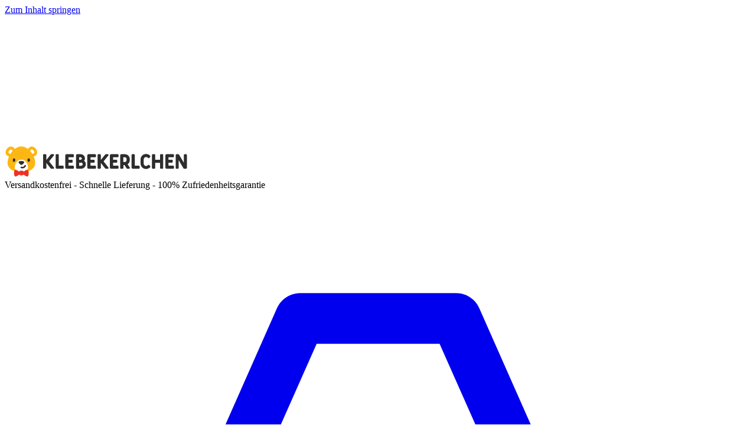

--- FILE ---
content_type: text/html; charset=utf-8
request_url: https://www.namensetiketten.de/moomin-namensaufkleber
body_size: 20319
content:
<!doctype html>
<html lang="de-DE">
  <head>
    <meta charset="UTF-8" />
    <link rel="shortcut icon" href="/favicon.ico" />
    <link rel="manifest" href="/manifest.json" crossorigin="use-credentials" />
    <meta name="viewport" content="width=device-width, initial-scale=1.0" />
    <meta
      name="format-detection"
      content="telephone=no,date=no,address=no,email=no,url=no"
    />
    <title data-rh="">Moomin Namensaufkleber - Gratis Lieferung - Klebekerlchen</title><meta data-rh="" name="description" content="Moomin Namensaufkleber in vielen Farben &amp; Designs. Gratis Versand - Jetzt Webshop besuchen und Namensaufkleber entwerfen."/><meta data-rh="" name="thumbnail" content="https://cms.namensetiketten.de/wp-content/uploads/2021/06/Mummi_01.jpg"/><meta data-rh="" name="keywords" content="moomin namensaufkleber"/><meta data-rh="" property="og:title" content="Moomin Namensaufkleber - Gratis Lieferung - Klebekerlchen"/><meta data-rh="" property="og:description" content="Moomin Namensaufkleber in vielen Farben &amp; Designs. Gratis Versand - Jetzt Webshop besuchen und Namensaufkleber entwerfen."/><meta data-rh="" property="og:url" content="https://www.namensetiketten.de/moomin-namensaufkleber"/><link data-rh="" rel="canonical" href="https://www.namensetiketten.de/moomin-namensaufkleber"/><meta data-rh="" property="og:image" content="https://cms.namensetiketten.de/wp-content/uploads/2021/06/Mummi_01.jpg"/><meta data-rh="" property="og:site_name" content="Klebekerlchen Namensetiketten"/><meta data-rh="" property="og:locale" content="de-DE"/><meta data-rh="" property="og:type" content="website"/>
    <link rel="preconnect" href=https://cms.namensetiketten.de />
          <script>(function(w,d,s,l,i){w[l]=w[l]||[];w[l].push({'gtm.start':
        new Date().getTime(),event:'gtm.js'});var f=d.getElementsByTagName(s)[0],
        j=d.createElement(s),dl=l!='dataLayer'?'&l='+l:'';j.async=true;j.src=
        'https://www.googletagmanager.com/gtm.js?id='+i+dl;f.parentNode.insertBefore(j,f);
        })(window,document,'script','dataLayer','GTM-M9RDWQ5');</script><script>window.dataLayer = window.dataLayer || [];
      function gtag(){dataLayer.push(arguments);}
      gtag('consent', 'default', {
        'ad_storage': 'denied',
        'analytics_storage': 'denied',
        'ad_user_data': 'denied',
        'ad_personalization': 'denied',
      });</script>
    <script type="module" crossorigin src="/assets/index-DNIZApl5.js"></script>
    <link rel="stylesheet" crossorigin href="/assets/index-DywrE8jF.css">
  </head>
  <body>
    <noscript><iframe title="gtm" aria-hidden src="https://www.googletagmanager.com/ns.html?id=GTM-M9RDWQ5" height="0" width="0" style="display:none;visibility:hidden"></iframe></noscript>
    <div id="app"><link rel="preload" as="image" href="/logo.svg?key=de"/><link rel="preload" as="image" imageSrcSet="https://alfaproducts.namensetiketten.de/render/licence?line1=&amp;line2=&amp;line3=&amp;groupId=MOO&amp;themeId=moomintroll&amp;country=de&amp;width=270 270w, https://alfaproducts.namensetiketten.de/render/licence?line1=&amp;line2=&amp;line3=&amp;groupId=MOO&amp;themeId=moomintroll&amp;country=de&amp;width=320 320w, https://alfaproducts.namensetiketten.de/render/licence?line1=&amp;line2=&amp;line3=&amp;groupId=MOO&amp;themeId=moomintroll&amp;country=de 350w" imageSizes="50vw"/><div class="text-gra-dark contents"><a class="left-0 absolute p-2 px-4 text-white bg-primary -translate-y-full focus:translate-y-0 z-50 text-base" href="#main">Zum Inhalt springen</a><div class="grid grid-cols-1 gap-px"></div><header class="z-20 mb-2 lg:mb-4 relative" data-testid="header"><div class="content-wrapper"><div class="flex items-center justify-between py-2.5 md:py-5"><a class="block w-full h-auto max-w-[160px] md:max-w-[220px] hover:opacity-70" aria-label="Klebekerlchen Namensetiketten" href="/"><div class="relative" style="padding-top:17.48%"><img src="/logo.svg?key=de" width="309" height="54" alt="Klebekerlchen Namensetiketten" class="absolute top-0 left-0 w-full h-full"/></div></a><div class="flex items-center min-w-0 gap-2"><div class="text-base hidden lg:block">Versandkostenfrei - Schnelle Lieferung - 100% Zufriedenheitsgarantie</div><a class="btn relative ml-2 btn-transparent btn-sm" href="/warenkorb"><i class="inline-flex self-center relative text-[2rem]"><svg class="h-[1em] w-[1em] m-0!" aria-hidden="true" role="img" xmlns="http://www.w3.org/2000/svg" viewBox="0 0 32 32"><path fill="currentColor" d="M22.69 14.15c-.42 0-.82-.24-.99-.65l-3.06-6.91h-5.27l-3.06 6.91c-.24.55-.88.8-1.43.55-.55-.24-.8-.88-.55-1.43l3.34-7.56c.17-.39.56-.65.99-.65h6.69c.43 0 .82.25.99.65l3.34 7.56c.24.55-.01 1.19-.55 1.43-.14.07-.29.1-.44.1z M23.58 27.54H8.27a3.98 3.98 0 0 1-3.84-2.96L1.57 13.7c-.08-.32-.01-.67.19-.93s.52-.42.85-.42h26.81a1.07 1.07 0 0 1 1.03 1.36l-3.03 10.92a4.014 4.014 0 0 1-3.84 2.91zM3.99 14.5l2.51 9.53c.21.8.94 1.36 1.77 1.36h15.32c.82 0 1.54-.55 1.76-1.34L28 14.5H3.99z"></path></svg></i><span class="sr-only">Warenkorb</span></a><div class="contents lg:hidden"><button class="btn btn-transparent"><i class="inline-flex self-center relative text-2xl"><svg class="h-[1em] w-[1em] m-0!" aria-hidden="true" role="img" xmlns="http://www.w3.org/2000/svg" viewBox="0 0 448 512"><path fill="currentColor" d="M16 132h416c8.837 0 16-7.163 16-16V76c0-8.837-7.163-16-16-16H16C7.163 60 0 67.163 0 76v40c0 8.837 7.163 16 16 16zm0 160h416c8.837 0 16-7.163 16-16v-40c0-8.837-7.163-16-16-16H16c-8.837 0-16 7.163-16 16v40c0 8.837 7.163 16 16 16zm0 160h416c8.837 0 16-7.163 16-16v-40c0-8.837-7.163-16-16-16H16c-8.837 0-16 7.163-16 16v40c0 8.837 7.163 16 16 16z"></path></svg></i><span class="sr-only">Menü</span></button></div></div></div><div class="hidden lg:block border-t border-gra-extralight"><nav class="flex items-center justify-between text-lg" aria-label="Hauptnavigation"><a class="flex gap-2 items-center relative py-4 px-2.5 text-center group" href="/namensaufkleber"><span class="relative">Namensaufkleber<span class="absolute top-full h-0.5 left-1/2 w-4 bg-gra-dark  transition-all opacity-0  group-aria-[current]:opacity-100 group-aria-[current]:w-full group-hover:opacity-100 group-hover:w-full -translate-x-1/2"></span></span></a><a class="flex gap-2 items-center relative py-4 px-2.5 text-center group" href="/mini-aufkleber"><span class="relative">Mini-Aufkleber<span class="absolute top-full h-0.5 left-1/2 w-4 bg-gra-dark  transition-all opacity-0  group-aria-[current]:opacity-100 group-aria-[current]:w-full group-hover:opacity-100 group-hover:w-full -translate-x-1/2"></span></span></a><a class="flex gap-2 items-center relative py-4 px-2.5 text-center group" href="/grosse-namensaufkleber"><span class="relative">Große Namensaufkleber<span class="absolute top-full h-0.5 left-1/2 w-4 bg-gra-dark  transition-all opacity-0  group-aria-[current]:opacity-100 group-aria-[current]:w-full group-hover:opacity-100 group-hover:w-full -translate-x-1/2"></span></span></a><a class="flex gap-2 items-center relative py-4 px-2.5 text-center group" href="/buegeletiketten"><span class="relative">Bügeletiketten<span class="absolute top-full h-0.5 left-1/2 w-4 bg-gra-dark  transition-all opacity-0  group-aria-[current]:opacity-100 group-aria-[current]:w-full group-hover:opacity-100 group-hover:w-full -translate-x-1/2"></span></span></a><div class="relative group z-10"><a role="button" aria-haspopup="true" aria-expanded="false" aria-controls="dropdown-4" class="flex gap-2 items-center relative py-4 px-2.5 text-center group" href="/kinderzimmer"><span class="relative">Kinderzimmer<span class="absolute top-full h-0.5 left-1/2 w-4 bg-gra-dark  transition-all opacity-0  group-aria-[current]:opacity-100 group-aria-[current]:w-full group-hover:opacity-100 group-hover:w-full -translate-x-1/2"></span></span><span class="text-xs"><i class="inline-flex self-center relative"><svg class="h-[1em] w-[1em] m-0!" aria-hidden="true" role="img" xmlns="http://www.w3.org/2000/svg" viewBox="0 0 448 512"><path fill="currentColor" d="M207.029 381.476L12.686 187.132c-9.373-9.373-9.373-24.569 0-33.941l22.667-22.667c9.357-9.357 24.522-9.375 33.901-.04L224 284.505l154.745-154.021c9.379-9.335 24.544-9.317 33.901.04l22.667 22.667c9.373 9.373 9.373 24.569 0 33.941L240.971 381.476c-9.373 9.372-24.569 9.372-33.942 0z"></path></svg></i></span></a><ul role="menu" id="dropdown-4" class="absolute bg-white py-1.5 -mt-1 -left-4 w-full min-w-[200px] rounded-sm top-full grid-cols-1 gap-1 group-last:left-auto group-last:right-0 drop-shadow-sm border border-gra-dark p-1 hidden"><div class="absolute left-1/2 z-20  -ml-(--size) [--size:8px] [--weight:1px] bottom-full"><div class="absolute left-1/2 bottom-full border-[calc(var(--size)+var(--weight))] border-transparent border-b-gra pointer-events-none -ml-(--weight)"></div><div class="absolute left-1/2 bottom-full border-[calc(var(--size))] border-transparent border-b-white pointer-events-none"></div></div><li role="presentation"><a class="hover:underline rounded-md px-4 py-2 block leading-snug" tabindex="-1" role="menuitem" href="/messlatte">Messlatte</a></li><li role="presentation"><a class="hover:underline rounded-md px-4 py-2 block leading-snug" tabindex="-1" role="menuitem" href="/wandsticker">Wandtattoo</a></li><li role="presentation"><a class="hover:underline rounded-md px-4 py-2 block leading-snug" tabindex="-1" role="menuitem" href="/tur-sticker">Türaufkleber</a></li><li role="presentation"><a class="hover:underline rounded-md px-4 py-2 block leading-snug" tabindex="-1" role="menuitem" href="/poster">Poster</a></li><li role="presentation"><a class="hover:underline rounded-md px-4 py-2 block leading-snug" tabindex="-1" role="menuitem" href="/bilderrahmen">Bilderrahmen</a></li></ul></div><a class="flex gap-2 items-center relative py-4 px-2.5 text-center group" href="/geburtstagskarten"><span class="relative">Geburtstagskarten<span class="absolute top-full h-0.5 left-1/2 w-4 bg-gra-dark  transition-all opacity-0  group-aria-[current]:opacity-100 group-aria-[current]:w-full group-hover:opacity-100 group-hover:w-full -translate-x-1/2"></span></span></a><div class="relative group z-10"><a role="button" aria-haspopup="true" aria-expanded="false" aria-controls="dropdown-6" class="flex gap-2 items-center relative py-4 px-2.5 text-center group" href="/produkte"><span class="relative">Alle Produkte<span class="absolute top-full h-0.5 left-1/2 w-4 bg-gra-dark  transition-all opacity-0  group-aria-[current]:opacity-100 group-aria-[current]:w-full group-hover:opacity-100 group-hover:w-full -translate-x-1/2"></span></span><span class="text-xs"><i class="inline-flex self-center relative"><svg class="h-[1em] w-[1em] m-0!" aria-hidden="true" role="img" xmlns="http://www.w3.org/2000/svg" viewBox="0 0 448 512"><path fill="currentColor" d="M207.029 381.476L12.686 187.132c-9.373-9.373-9.373-24.569 0-33.941l22.667-22.667c9.357-9.357 24.522-9.375 33.901-.04L224 284.505l154.745-154.021c9.379-9.335 24.544-9.317 33.901.04l22.667 22.667c9.373 9.373 9.373 24.569 0 33.941L240.971 381.476c-9.373 9.372-24.569 9.372-33.942 0z"></path></svg></i></span></a><ul role="menu" id="dropdown-6" class="absolute bg-white py-1.5 -mt-1 -left-4 w-full min-w-[200px] rounded-sm top-full grid-cols-1 gap-1 group-last:left-auto group-last:right-0 drop-shadow-sm border border-gra-dark p-1 hidden"><div class="absolute left-1/2 z-20  -ml-(--size) [--size:8px] [--weight:1px] bottom-full"><div class="absolute left-1/2 bottom-full border-[calc(var(--size)+var(--weight))] border-transparent border-b-gra pointer-events-none -ml-(--weight)"></div><div class="absolute left-1/2 bottom-full border-[calc(var(--size))] border-transparent border-b-white pointer-events-none"></div></div><li role="presentation"><a class="hover:underline rounded-md px-4 py-2 block leading-snug" tabindex="-1" role="menuitem" href="/produkte">Alle Produkte ansehen</a></li><li role="presentation"><a class="hover:underline rounded-md px-4 py-2 block leading-snug" tabindex="-1" role="menuitem" href="/namensaufkleber">Namensaufkleber</a></li><li role="presentation"><a class="hover:underline rounded-md px-4 py-2 block leading-snug" tabindex="-1" role="menuitem" href="/namensetiketten-mit-bekannten-charakteren">Namensaufkleber mit bekannten Charakteren</a></li><li role="presentation"><a class="hover:underline rounded-md px-4 py-2 block leading-snug" tabindex="-1" role="menuitem" href="/mini-aufkleber">Mini-Aufkleber</a></li><li role="presentation"><a class="hover:underline rounded-md px-4 py-2 block leading-snug" tabindex="-1" role="menuitem" href="/grosse-namensaufkleber">Große Namensaufkleber</a></li><li role="presentation"><a class="hover:underline rounded-md px-4 py-2 block leading-snug" tabindex="-1" role="menuitem" href="/buegeletiketten">Bügeletiketten</a></li><li role="presentation"><a class="hover:underline rounded-md px-4 py-2 block leading-snug" tabindex="-1" role="menuitem" href="/messlatte">Messlatte</a></li><li role="presentation"><a class="hover:underline rounded-md px-4 py-2 block leading-snug" tabindex="-1" role="menuitem" href="/wandsticker">Wandtattoo</a></li><li role="presentation"><a class="hover:underline rounded-md px-4 py-2 block leading-snug" tabindex="-1" role="menuitem" href="/tur-sticker">Türaufkleber</a></li><li role="presentation"><a class="hover:underline rounded-md px-4 py-2 block leading-snug" tabindex="-1" role="menuitem" href="/poster">Poster</a></li><li role="presentation"><a class="hover:underline rounded-md px-4 py-2 block leading-snug" tabindex="-1" role="menuitem" href="/bilderrahmen">Bilderrahmen</a></li><li role="presentation"><a class="hover:underline rounded-md px-4 py-2 block leading-snug" tabindex="-1" role="menuitem" href="/geburtstagskarten">Geburtstagskarten</a></li></ul></div></nav></div></div></header><div class="z-0"><!--$--><div class="content-wrapper"><div class="md:text-base mb-2.5"><a class="mr-1 inline-block hover:underline after:content-[&#x27;/&#x27;] after:inline-block after:text-gra after:pl-2 mr-2" href="/">Zuhause</a><a class="mr-1 inline-block hover:underline after:content-[&#x27;/&#x27;] after:inline-block after:text-gra after:pl-2 mr-2" href="/namensetiketten-mit-bekannten-charakteren">Namensetiketten mit bekannten Charakteren</a><a class="mr-1 inline-block font-bold" aria-current="true" href="/moomin-namensaufkleber">Moomin Namensaufkleber</a><script type="application/ld+json">{"@context":"https://schema.org","@type":"BreadcrumbList","itemListElement":[{"@type":"ListItem","position":1,"item":"https://www.namensetiketten.de/","name":"Zuhause"},{"@type":"ListItem","position":2,"item":"https://www.namensetiketten.de/namensetiketten-mit-bekannten-charakteren","name":"Namensetiketten mit bekannten Charakteren"},{"@type":"ListItem","position":3,"item":"https://www.namensetiketten.de/moomin-namensaufkleber","name":"Moomin Namensaufkleber"}]}</script></div></div><main class="focus:outline-hidden" tabindex="-1" id="main"><div data-testid="page-licence" class="content-wrapper"><h1 class="h1-product">Moomin Namensaufkleber</h1><p class="md:mb-2.5 lg:hidden">Namensaufkleber für Kleidung und Gegenstände. Sie halten der Waschmaschine, Wäschetrockner, Spülmaschine, Ofentemperaturen und Kälte stand.</p><div class="flex flex-wrap gap-2.5 lg:gap-x-7 -mx-(--page-indent) md:mx-0"><div class="flex gap-2.5 w-full p-(--page-indent) sticky top-0 md:contents bg-white z-10"><div class="hidden md:block pt-1 w-[32%] z-0" data-left="true"><div><p class="text-sm bg-danger text-white p-0.5 px-2 rounded-sm w-fit mb-2 hidden">Bitte geben Sie einen Text ein</p><div class="grid grid-cols-1 gap-1.5"><div class="relative flex items-baseline"><div class="absolute top-0 z-10 pointer-events-none transition-all text-xs origin-left translate-y-5 -mt-0.5 scale-125 left-5"><label for="input-1-line1" class="font-normal text-gra">Text eingeben</label> <span class="text-gra">*<!-- --> <span class="sr-only">Pflichtfeld</span></span></div><div class="relative flex-1"><input class="bg-white block w-full p-3 text-base read-only:text-gra read-only:autofill:[box-shadow:0_0_0px_1000px_#fff_inset] read-only:autofill:[-webkit-text-fill-color:var(--color-slate-600)] border-gra-light pl-5 rounded-full border pt-3.25 pb-2 md:py-2 lg:py-2.5 first-input input" id="input-1-line1" maxLength="17" required="" type="text" value=""/><div class="absolute bottom-1 right-3 text-xs notranslate">0 / 17</div></div></div><div class="relative flex items-baseline"><div class="absolute top-0 z-10 pointer-events-none transition-all text-xs origin-left translate-y-5 -mt-0.5 scale-125 left-5"><label for="input-1-line2" class="font-normal text-gra">Zeile 2</label> </div><div class="relative flex-1"><input class="bg-white block w-full p-3 text-base read-only:text-gra read-only:autofill:[box-shadow:0_0_0px_1000px_#fff_inset] read-only:autofill:[-webkit-text-fill-color:var(--color-slate-600)] border-gra-light pl-5 rounded-full border pt-3.25 pb-2 md:py-2 lg:py-2.5 input" id="input-1-line2" maxLength="17" type="text" value=""/><div class="absolute bottom-1 right-3 text-xs notranslate">0 / 17</div></div></div><div class="relative flex items-baseline"><div class="absolute top-0 z-10 pointer-events-none transition-all text-xs origin-left translate-y-5 -mt-0.5 scale-125 left-5"><label for="input-1-line3" class="font-normal text-gra">Zeile 3</label> </div><div class="relative flex-1"><input class="bg-white block w-full p-3 text-base read-only:text-gra read-only:autofill:[box-shadow:0_0_0px_1000px_#fff_inset] read-only:autofill:[-webkit-text-fill-color:var(--color-slate-600)] border-gra-light pl-5 rounded-full border pt-3.25 pb-2 md:py-2 lg:py-2.5 input" id="input-1-line3" maxLength="17" type="text" value=""/><div class="absolute bottom-1 right-3 text-xs notranslate">0 / 17</div></div></div></div></div></div><div class="md:w-auto md:flex-1 w-1/2" data-center="true"><img class="block w-full h-auto rounded-2xl lg:rounded-3xl border border-gra-extralight" srcSet="https://alfaproducts.namensetiketten.de/render/licence?line1=&amp;line2=&amp;line3=&amp;groupId=MOO&amp;themeId=moomintroll&amp;country=de&amp;width=270 270w, https://alfaproducts.namensetiketten.de/render/licence?line1=&amp;line2=&amp;line3=&amp;groupId=MOO&amp;themeId=moomintroll&amp;country=de&amp;width=320 320w, https://alfaproducts.namensetiketten.de/render/licence?line1=&amp;line2=&amp;line3=&amp;groupId=MOO&amp;themeId=moomintroll&amp;country=de 350w" src="https://alfaproducts.namensetiketten.de/render/licence?line1=&amp;line2=&amp;line3=&amp;groupId=MOO&amp;themeId=moomintroll&amp;country=de&amp;width=320" alt="Vorschau von Moomin Namensaufkleber - Mumin" sizes="50vw" width="350" height="159"/></div><div class="md:flex-none md:w-[34%] z-0 flex-1" data-right="true"><p class="mb-2.5 hidden lg:block">Namensaufkleber für Kleidung und Gegenstände. Sie halten der Waschmaschine, Wäschetrockner, Spülmaschine, Ofentemperaturen und Kälte stand.</p><p class="mb-1 sm:mb-2.5 grid grid-cols-1 text-sm md:text-base lg:block leading-tight"><strong class="md:text-lg notranslate">19,95 € pro Set</strong> <button class="order-first text-left md:hidden overflow-hidden text-ellipsis whitespace-nowrap">120 Stk.., 3 x 1,3 cm</button><span class="order-first hidden md:inline">120 Stk.., 3 x 1,3 cm</span></p><button class="btn px-2 sm:px-4 leading-tight text-left text-sm sm:text-base lg:text-lg md:px-8 justify-center flex w-full md:w-auto btn-primary" aria-disabled="true"><i class="inline-flex self-center relative text-2xl"><svg class="h-[1em] w-[1em] m-0!" aria-hidden="true" role="img" xmlns="http://www.w3.org/2000/svg" viewBox="0 0 32 32"><path fill="currentColor" d="M22.69 14.15c-.42 0-.82-.24-.99-.65l-3.06-6.91h-5.27l-3.06 6.91c-.24.55-.88.8-1.43.55-.55-.24-.8-.88-.55-1.43l3.34-7.56c.17-.39.56-.65.99-.65h6.69c.43 0 .82.25.99.65l3.34 7.56c.24.55-.01 1.19-.55 1.43-.14.07-.29.1-.44.1z M23.58 27.54H8.27a3.98 3.98 0 0 1-3.84-2.96L1.57 13.7c-.08-.32-.01-.67.19-.93s.52-.42.85-.42h26.81a1.07 1.07 0 0 1 1.03 1.36l-3.03 10.92a4.014 4.014 0 0 1-3.84 2.91zM3.99 14.5l2.51 9.53c.21.8.94 1.36 1.77 1.36h15.32c.82 0 1.54-.55 1.76-1.34L28 14.5H3.99z"></path></svg></i>In den Warenkorb</button></div></div><div class="md:hidden md:pt-1 w-full px-(--page-indent) z-0" data-left="true"><div><p class="text-sm bg-danger text-white p-0.5 px-2 rounded-sm w-fit mb-2 hidden">Bitte geben Sie einen Text ein</p><div class="grid grid-cols-1 gap-1.5"><div class="relative flex items-baseline"><div class="absolute top-0 z-10 pointer-events-none transition-all text-xs origin-left translate-y-5 -mt-0.5 scale-125 left-5"><label for="input-2-line1" class="font-normal text-gra">Text eingeben</label> <span class="text-gra">*<!-- --> <span class="sr-only">Pflichtfeld</span></span></div><div class="relative flex-1"><input class="bg-white block w-full p-3 text-base read-only:text-gra read-only:autofill:[box-shadow:0_0_0px_1000px_#fff_inset] read-only:autofill:[-webkit-text-fill-color:var(--color-slate-600)] border-gra-light pl-5 rounded-full border pt-3.25 pb-2 md:py-2 lg:py-2.5 first-input input" id="input-2-line1" maxLength="17" required="" type="text" value=""/><div class="absolute bottom-1 right-3 text-xs notranslate">0 / 17</div></div></div><div class="relative flex items-baseline"><div class="absolute top-0 z-10 pointer-events-none transition-all text-xs origin-left translate-y-5 -mt-0.5 scale-125 left-5"><label for="input-2-line2" class="font-normal text-gra">Zeile 2</label> </div><div class="relative flex-1"><input class="bg-white block w-full p-3 text-base read-only:text-gra read-only:autofill:[box-shadow:0_0_0px_1000px_#fff_inset] read-only:autofill:[-webkit-text-fill-color:var(--color-slate-600)] border-gra-light pl-5 rounded-full border pt-3.25 pb-2 md:py-2 lg:py-2.5 input" id="input-2-line2" maxLength="17" type="text" value=""/><div class="absolute bottom-1 right-3 text-xs notranslate">0 / 17</div></div></div><div class="relative flex items-baseline"><div class="absolute top-0 z-10 pointer-events-none transition-all text-xs origin-left translate-y-5 -mt-0.5 scale-125 left-5"><label for="input-2-line3" class="font-normal text-gra">Zeile 3</label> </div><div class="relative flex-1"><input class="bg-white block w-full p-3 text-base read-only:text-gra read-only:autofill:[box-shadow:0_0_0px_1000px_#fff_inset] read-only:autofill:[-webkit-text-fill-color:var(--color-slate-600)] border-gra-light pl-5 rounded-full border pt-3.25 pb-2 md:py-2 lg:py-2.5 input" id="input-2-line3" maxLength="17" type="text" value=""/><div class="absolute bottom-1 right-3 text-xs notranslate">0 / 17</div></div></div></div></div></div><div class="w-full px-(--page-indent) md:px-0 z-0"><div class="pt-2.5"><h2 class="h2 text-base md:text-lg text-center" id="slider-title">Wähle einen Charakter</h2><nav class="max-w-[800px] -mx-(--page-indent) md:mx-auto mb-6" aria-labelledby="slider-title"><div class=""><div class="flex items-center md:gap-2"><button class="min-w-[40px] min-h-[40px] text-2xl z-10 flex items-center justify-center disabled:text-gra-extralight hover:border-black border border-transparent rounded-full" disabled=""><i class="inline-flex self-center relative"><svg class="h-[1em] w-[1em] m-0!" aria-hidden="true" role="img" xmlns="http://www.w3.org/2000/svg" viewBox="0 0 320 512"><path fill="currentColor" d="M34.52 239.03L228.87 44.69c9.37-9.37 24.57-9.37 33.94 0l22.67 22.67c9.36 9.36 9.37 24.52.04 33.9L131.49 256l154.02 154.75c9.34 9.38 9.32 24.54-.04 33.9l-22.67 22.67c-9.37 9.37-24.57 9.37-33.94 0L34.52 272.97c-9.37-9.37-9.37-24.57 0-33.94z"></path></svg></i><span class="sr-only">Zurück</span></button><div class="flex scroll-smooth snap-x snap-mandatory overflow-x-auto scrollbar-hide flex-1"><div data-slide-item="true" class="flex snap-start shrink-0 w-1/3 p-px md:w-1/6"><div class="mx-auto"><button class="flex flex-col gap-2 group/btn no-focus" title="Mumin" aria-label="Mumin" aria-current="true"><div class="border-2 border-gra-extralight p-0.5 flex items-center rounded-full justify-center group-hover/btn:border-gra-dark w-14 h-14 md:w-16 md:h-16 mx-auto group-aria-[current]:/btn:border-gra-dark group-focus/btn:border-gra-dark"><picture><source type="image/webp" srcSet="https://alfaproducts.namensetiketten.de/resource/licence/MOO/moomintroll.webp"/><img src="https://alfaproducts.namensetiketten.de/resource/licence/MOO/moomintroll.png" loading="lazy" width="200" height="200" class="block rounded-full w-full h-full" alt=""/></picture></div><div class="text-xs sm:text-sm text-center w-full group-hover:underline group-aria-[current]/btn:underline">Mumin</div></button></div></div><div data-slide-item="true" class="flex snap-start shrink-0 w-1/3 p-px md:w-1/6"><div class="mx-auto"><button class="flex flex-col gap-2 group/btn no-focus" title="Die kleine My" aria-label="Die kleine My"><div class="border-2 border-gra-extralight p-0.5 flex items-center rounded-full justify-center group-hover/btn:border-gra-dark w-14 h-14 md:w-16 md:h-16 mx-auto group-aria-[current]:/btn:border-gra-dark group-focus/btn:border-gra-dark"><picture><source type="image/webp" srcSet="https://alfaproducts.namensetiketten.de/resource/licence/MOO/little-my.webp"/><img src="https://alfaproducts.namensetiketten.de/resource/licence/MOO/little-my.png" loading="lazy" width="200" height="200" class="block rounded-full w-full h-full" alt=""/></picture></div><div class="text-xs sm:text-sm text-center w-full group-hover:underline group-aria-[current]/btn:underline">Die kleine My</div></button></div></div><div data-slide-item="true" class="flex snap-start shrink-0 w-1/3 p-px md:w-1/6"><div class="mx-auto"><button class="flex flex-col gap-2 group/btn no-focus" title="Snorkfräulein" aria-label="Snorkfräulein"><div class="border-2 border-gra-extralight p-0.5 flex items-center rounded-full justify-center group-hover/btn:border-gra-dark w-14 h-14 md:w-16 md:h-16 mx-auto group-aria-[current]:/btn:border-gra-dark group-focus/btn:border-gra-dark"><picture><source type="image/webp" srcSet="https://alfaproducts.namensetiketten.de/resource/licence/MOO/snork-maiden.webp"/><img src="https://alfaproducts.namensetiketten.de/resource/licence/MOO/snork-maiden.png" loading="lazy" width="200" height="200" class="block rounded-full w-full h-full" alt=""/></picture></div><div class="text-xs sm:text-sm text-center w-full group-hover:underline group-aria-[current]/btn:underline">Snorkfräulein</div></button></div></div><div data-slide-item="true" class="flex snap-start shrink-0 w-1/3 p-px md:w-1/6"><div class="mx-auto"><button class="flex flex-col gap-2 group/btn no-focus" title="Schnupferich" aria-label="Schnupferich"><div class="border-2 border-gra-extralight p-0.5 flex items-center rounded-full justify-center group-hover/btn:border-gra-dark w-14 h-14 md:w-16 md:h-16 mx-auto group-aria-[current]:/btn:border-gra-dark group-focus/btn:border-gra-dark"><picture><source type="image/webp" srcSet="https://alfaproducts.namensetiketten.de/resource/licence/MOO/snufkin.webp"/><img src="https://alfaproducts.namensetiketten.de/resource/licence/MOO/snufkin.png" loading="lazy" width="200" height="200" class="block rounded-full w-full h-full" alt=""/></picture></div><div class="text-xs sm:text-sm text-center w-full group-hover:underline group-aria-[current]/btn:underline">Schnupferich</div></button></div></div><div data-slide-item="true" class="flex snap-start shrink-0 w-1/3 p-px md:w-1/6"><div class="mx-auto"><button class="flex flex-col gap-2 group/btn no-focus" title="Das Muminhaus" aria-label="Das Muminhaus"><div class="border-2 border-gra-extralight p-0.5 flex items-center rounded-full justify-center group-hover/btn:border-gra-dark w-14 h-14 md:w-16 md:h-16 mx-auto group-aria-[current]:/btn:border-gra-dark group-focus/btn:border-gra-dark"><picture><source type="image/webp" srcSet="https://alfaproducts.namensetiketten.de/resource/licence/MOO/moominhouse.webp"/><img src="https://alfaproducts.namensetiketten.de/resource/licence/MOO/moominhouse.png" loading="lazy" width="200" height="200" class="block rounded-full w-full h-full" alt=""/></picture></div><div class="text-xs sm:text-sm text-center w-full group-hover:underline group-aria-[current]/btn:underline">Das Muminhaus</div></button></div></div><div data-slide-item="true" class="flex snap-start shrink-0 w-1/3 p-px md:w-1/6"><div class="mx-auto"><button class="flex flex-col gap-2 group/btn no-focus" title="Too-Ticki" aria-label="Too-Ticki"><div class="border-2 border-gra-extralight p-0.5 flex items-center rounded-full justify-center group-hover/btn:border-gra-dark w-14 h-14 md:w-16 md:h-16 mx-auto group-aria-[current]:/btn:border-gra-dark group-focus/btn:border-gra-dark"><picture><source type="image/webp" srcSet="https://alfaproducts.namensetiketten.de/resource/licence/MOO/too-ticky.webp"/><img src="https://alfaproducts.namensetiketten.de/resource/licence/MOO/too-ticky.png" loading="lazy" width="200" height="200" class="block rounded-full w-full h-full" alt=""/></picture></div><div class="text-xs sm:text-sm text-center w-full group-hover:underline group-aria-[current]/btn:underline">Too-Ticki</div></button></div></div><div data-slide-item="true" class="flex snap-start shrink-0 w-1/3 p-px md:w-1/6"><div class="mx-auto"><button class="flex flex-col gap-2 group/btn no-focus" title="Mumin &amp; Freunde" aria-label="Mumin &amp; Freunde"><div class="border-2 border-gra-extralight p-0.5 flex items-center rounded-full justify-center group-hover/btn:border-gra-dark w-14 h-14 md:w-16 md:h-16 mx-auto group-aria-[current]:/btn:border-gra-dark group-focus/btn:border-gra-dark"><picture><source type="image/webp" srcSet="https://alfaproducts.namensetiketten.de/resource/licence/MOO/moominfriends.webp"/><img src="https://alfaproducts.namensetiketten.de/resource/licence/MOO/moominfriends.png" loading="lazy" width="200" height="200" class="block rounded-full w-full h-full" alt=""/></picture></div><div class="text-xs sm:text-sm text-center w-full group-hover:underline group-aria-[current]/btn:underline">Mumin &amp; Freunde</div></button></div></div></div><button class="min-w-[40px] min-h-[40px] text-2xl z-10 flex items-center justify-center disabled:text-gra-extralight hover:border-black border border-transparent rounded-full"><i class="inline-flex self-center relative"><svg class="h-[1em] w-[1em] m-0!" aria-hidden="true" role="img" xmlns="http://www.w3.org/2000/svg" viewBox="0 0 320 512"><path fill="currentColor" d="M285.476 272.971L91.132 467.314c-9.373 9.373-24.569 9.373-33.941 0l-22.667-22.667c-9.357-9.357-9.375-24.522-.04-33.901L188.505 256 34.484 101.255c-9.335-9.379-9.317-24.544.04-33.901l22.667-22.667c9.373-9.373 24.569-9.373 33.941 0L285.475 239.03c9.373 9.372 9.373 24.568.001 33.941z"></path></svg></i><span class="sr-only">Weiter</span></button></div></div></nav><div class="max-w-[900px] mx-auto border border-gra-light border-dashed p-2 md:p-4 md:px-8 mb-8"><h2 class="h2 text-base md:text-lg text-center">Dieses Paket enthält eine bunte Mischung aus 120 Namensaufklebern!</h2><div class="flex items-center justify-center flex-wrap"><div class="w-1/2 p-2.5 sm:w-1/3"><div class="relative"><strong class="absolute top-0 right-0 bg-black/50 text-white text-xs rounded-full p-0.5 px-2 -translate-y-1/2 -mr-2">20 Stk.</strong><img class="block w-full h-auto rounded-2xl lg:rounded-3xl border border-gra-extralight" srcSet="https://alfaproducts.namensetiketten.de/render/licence?line1=&amp;line2=&amp;line3=&amp;groupId=MOO&amp;themeId=moomintroll&amp;nametag=1&amp;country=de&amp;width=270 270w, https://alfaproducts.namensetiketten.de/render/licence?line1=&amp;line2=&amp;line3=&amp;groupId=MOO&amp;themeId=moomintroll&amp;nametag=1&amp;country=de&amp;width=320 320w, https://alfaproducts.namensetiketten.de/render/licence?line1=&amp;line2=&amp;line3=&amp;groupId=MOO&amp;themeId=moomintroll&amp;nametag=1&amp;country=de 350w" src="https://alfaproducts.namensetiketten.de/render/licence?line1=&amp;line2=&amp;line3=&amp;groupId=MOO&amp;themeId=moomintroll&amp;nametag=1&amp;country=de&amp;width=320" alt="Vorschau von Moomin Namensaufkleber - Mumin" sizes="40vw" loading="lazy" width="350" height="159"/></div></div><div class="w-1/2 p-2.5 sm:w-1/3"><div class="relative"><strong class="absolute top-0 right-0 bg-black/50 text-white text-xs rounded-full p-0.5 px-2 -translate-y-1/2 -mr-2">20 Stk.</strong><img class="block w-full h-auto rounded-2xl lg:rounded-3xl border border-gra-extralight" srcSet="https://alfaproducts.namensetiketten.de/render/licence?line1=&amp;line2=&amp;line3=&amp;groupId=MOO&amp;themeId=moomintroll&amp;nametag=2&amp;country=de&amp;width=270 270w, https://alfaproducts.namensetiketten.de/render/licence?line1=&amp;line2=&amp;line3=&amp;groupId=MOO&amp;themeId=moomintroll&amp;nametag=2&amp;country=de&amp;width=320 320w, https://alfaproducts.namensetiketten.de/render/licence?line1=&amp;line2=&amp;line3=&amp;groupId=MOO&amp;themeId=moomintroll&amp;nametag=2&amp;country=de 350w" src="https://alfaproducts.namensetiketten.de/render/licence?line1=&amp;line2=&amp;line3=&amp;groupId=MOO&amp;themeId=moomintroll&amp;nametag=2&amp;country=de&amp;width=320" alt="Vorschau von Moomin Namensaufkleber - Mumin" sizes="40vw" loading="lazy" width="350" height="159"/></div></div><div class="w-1/2 p-2.5 sm:w-1/3"><div class="relative"><strong class="absolute top-0 right-0 bg-black/50 text-white text-xs rounded-full p-0.5 px-2 -translate-y-1/2 -mr-2">20 Stk.</strong><img class="block w-full h-auto rounded-2xl lg:rounded-3xl border border-gra-extralight" srcSet="https://alfaproducts.namensetiketten.de/render/licence?line1=&amp;line2=&amp;line3=&amp;groupId=MOO&amp;themeId=moomintroll&amp;nametag=3&amp;country=de&amp;width=270 270w, https://alfaproducts.namensetiketten.de/render/licence?line1=&amp;line2=&amp;line3=&amp;groupId=MOO&amp;themeId=moomintroll&amp;nametag=3&amp;country=de&amp;width=320 320w, https://alfaproducts.namensetiketten.de/render/licence?line1=&amp;line2=&amp;line3=&amp;groupId=MOO&amp;themeId=moomintroll&amp;nametag=3&amp;country=de 350w" src="https://alfaproducts.namensetiketten.de/render/licence?line1=&amp;line2=&amp;line3=&amp;groupId=MOO&amp;themeId=moomintroll&amp;nametag=3&amp;country=de&amp;width=320" alt="Vorschau von Moomin Namensaufkleber - Mumin" sizes="40vw" loading="lazy" width="350" height="159"/></div></div><div class="w-1/2 p-2.5 sm:w-1/3"><div class="relative"><strong class="absolute top-0 right-0 bg-black/50 text-white text-xs rounded-full p-0.5 px-2 -translate-y-1/2 -mr-2">20 Stk.</strong><img class="block w-full h-auto rounded-2xl lg:rounded-3xl border border-gra-extralight" srcSet="https://alfaproducts.namensetiketten.de/render/licence?line1=&amp;line2=&amp;line3=&amp;groupId=MOO&amp;themeId=moomintroll&amp;nametag=4&amp;country=de&amp;width=270 270w, https://alfaproducts.namensetiketten.de/render/licence?line1=&amp;line2=&amp;line3=&amp;groupId=MOO&amp;themeId=moomintroll&amp;nametag=4&amp;country=de&amp;width=320 320w, https://alfaproducts.namensetiketten.de/render/licence?line1=&amp;line2=&amp;line3=&amp;groupId=MOO&amp;themeId=moomintroll&amp;nametag=4&amp;country=de 350w" src="https://alfaproducts.namensetiketten.de/render/licence?line1=&amp;line2=&amp;line3=&amp;groupId=MOO&amp;themeId=moomintroll&amp;nametag=4&amp;country=de&amp;width=320" alt="Vorschau von Moomin Namensaufkleber - Mumin" sizes="40vw" loading="lazy" width="350" height="159"/></div></div><div class="w-1/2 p-2.5 sm:w-1/3"><div class="relative"><strong class="absolute top-0 right-0 bg-black/50 text-white text-xs rounded-full p-0.5 px-2 -translate-y-1/2 -mr-2">20 Stk.</strong><img class="block w-full h-auto rounded-2xl lg:rounded-3xl border border-gra-extralight" srcSet="https://alfaproducts.namensetiketten.de/render/licence?line1=&amp;line2=&amp;line3=&amp;groupId=MOO&amp;themeId=moomintroll&amp;nametag=5&amp;country=de&amp;width=270 270w, https://alfaproducts.namensetiketten.de/render/licence?line1=&amp;line2=&amp;line3=&amp;groupId=MOO&amp;themeId=moomintroll&amp;nametag=5&amp;country=de&amp;width=320 320w, https://alfaproducts.namensetiketten.de/render/licence?line1=&amp;line2=&amp;line3=&amp;groupId=MOO&amp;themeId=moomintroll&amp;nametag=5&amp;country=de 350w" src="https://alfaproducts.namensetiketten.de/render/licence?line1=&amp;line2=&amp;line3=&amp;groupId=MOO&amp;themeId=moomintroll&amp;nametag=5&amp;country=de&amp;width=320" alt="Vorschau von Moomin Namensaufkleber - Mumin" sizes="40vw" loading="lazy" width="350" height="159"/></div></div><div class="w-1/2 p-2.5 sm:w-1/3"><div class="relative"><strong class="absolute top-0 right-0 bg-black/50 text-white text-xs rounded-full p-0.5 px-2 -translate-y-1/2 -mr-2">20 Stk.</strong><img class="block w-full h-auto rounded-2xl lg:rounded-3xl border border-gra-extralight" srcSet="https://alfaproducts.namensetiketten.de/render/licence?line1=&amp;line2=&amp;line3=&amp;groupId=MOO&amp;themeId=moomintroll&amp;nametag=6&amp;country=de&amp;width=270 270w, https://alfaproducts.namensetiketten.de/render/licence?line1=&amp;line2=&amp;line3=&amp;groupId=MOO&amp;themeId=moomintroll&amp;nametag=6&amp;country=de&amp;width=320 320w, https://alfaproducts.namensetiketten.de/render/licence?line1=&amp;line2=&amp;line3=&amp;groupId=MOO&amp;themeId=moomintroll&amp;nametag=6&amp;country=de 350w" src="https://alfaproducts.namensetiketten.de/render/licence?line1=&amp;line2=&amp;line3=&amp;groupId=MOO&amp;themeId=moomintroll&amp;nametag=6&amp;country=de&amp;width=320" alt="Vorschau von Moomin Namensaufkleber - Mumin" sizes="40vw" loading="lazy" width="350" height="159"/></div></div></div><p class="text-xs text-gra text-center mt-2">© Moomin Characters ™</p></div></div></div></div><div data-testid="reviews-full" class="pt-8 mb-16"><div class="grid grid-cols-12 gap-4"><div class="col-span-12 sm:col-span-4 lg:col-span-3 text-center"><h2 class="h2">Hervorragend</h2><div class="inline-flex gap-0.5 text-3xl"><div class="bg-[#DCDCE6] size-[1em] relative"><svg viewBox="0 0 27 27" class="size-[1em] absolute top-0 left-0"><path fill="#fff" d="M4.086 11.29h7.194l2.215-6.768 2.278 6.805h7.107l-5.674 4.076 2.048 6.775-5.735-4.112-5.802 4.151 2.157-6.681-5.788-4.246Z"></path></svg><div class="bg-[#00b67a] w-(--width) h-full" style="--width:100%"></div></div><div class="bg-[#DCDCE6] size-[1em] relative"><svg viewBox="0 0 27 27" class="size-[1em] absolute top-0 left-0"><path fill="#fff" d="M4.086 11.29h7.194l2.215-6.768 2.278 6.805h7.107l-5.674 4.076 2.048 6.775-5.735-4.112-5.802 4.151 2.157-6.681-5.788-4.246Z"></path></svg><div class="bg-[#00b67a] w-(--width) h-full" style="--width:100%"></div></div><div class="bg-[#DCDCE6] size-[1em] relative"><svg viewBox="0 0 27 27" class="size-[1em] absolute top-0 left-0"><path fill="#fff" d="M4.086 11.29h7.194l2.215-6.768 2.278 6.805h7.107l-5.674 4.076 2.048 6.775-5.735-4.112-5.802 4.151 2.157-6.681-5.788-4.246Z"></path></svg><div class="bg-[#00b67a] w-(--width) h-full" style="--width:100%"></div></div><div class="bg-[#DCDCE6] size-[1em] relative"><svg viewBox="0 0 27 27" class="size-[1em] absolute top-0 left-0"><path fill="#fff" d="M4.086 11.29h7.194l2.215-6.768 2.278 6.805h7.107l-5.674 4.076 2.048 6.775-5.735-4.112-5.802 4.151 2.157-6.681-5.788-4.246Z"></path></svg><div class="bg-[#00b67a] w-(--width) h-full" style="--width:100%"></div></div><div class="bg-[#DCDCE6] size-[1em] relative"><svg viewBox="0 0 27 27" class="size-[1em] absolute top-0 left-0"><path fill="#fff" d="M4.086 11.29h7.194l2.215-6.768 2.278 6.805h7.107l-5.674 4.076 2.048 6.775-5.735-4.112-5.802 4.151 2.157-6.681-5.788-4.246Z"></path></svg><div class="bg-[#00b67a] w-(--width) h-full" style="--width:100%"></div></div></div><p class="text-sm mt-1 mb-2.5"><a href="https://de.trustpilot.com/review/namensetiketten.de" target="_blank" class="hover:underline">Basierend auf <strong>22.216<!-- --> <!-- --> Bewertungen</strong></a></p><a href="https://de.trustpilot.com/review/namensetiketten.de" target="_blank" class="w-[140px] mx-auto block"><div class="relative" style="padding-top:25.18%"><img src="/img/trustpilot.svg" width="139" height="35" loading="lazy" class="absolute top-0 left-0 w-full h-full" alt=""/><span class="sr-only">Trustpilot logo</span></div></a></div><ul class="hidden sm:grid sm:col-span-8 lg:col-span-9 grid-cols-1 md:grid-cols-2 lg:grid-cols-3 gap-4"><li class=""><div class="text-sm"><div class="flex items-center justify-between mr-2.5 mb-2.5 text-lg"><div class="inline-flex gap-0.5"><div class="bg-[#DCDCE6] size-[1em] relative"><svg viewBox="0 0 27 27" class="size-[1em] absolute top-0 left-0"><path fill="#fff" d="M4.086 11.29h7.194l2.215-6.768 2.278 6.805h7.107l-5.674 4.076 2.048 6.775-5.735-4.112-5.802 4.151 2.157-6.681-5.788-4.246Z"></path></svg><div class="bg-[#00b67a] w-(--width) h-full" style="--width:100%"></div></div><div class="bg-[#DCDCE6] size-[1em] relative"><svg viewBox="0 0 27 27" class="size-[1em] absolute top-0 left-0"><path fill="#fff" d="M4.086 11.29h7.194l2.215-6.768 2.278 6.805h7.107l-5.674 4.076 2.048 6.775-5.735-4.112-5.802 4.151 2.157-6.681-5.788-4.246Z"></path></svg><div class="bg-[#00b67a] w-(--width) h-full" style="--width:100%"></div></div><div class="bg-[#DCDCE6] size-[1em] relative"><svg viewBox="0 0 27 27" class="size-[1em] absolute top-0 left-0"><path fill="#fff" d="M4.086 11.29h7.194l2.215-6.768 2.278 6.805h7.107l-5.674 4.076 2.048 6.775-5.735-4.112-5.802 4.151 2.157-6.681-5.788-4.246Z"></path></svg><div class="bg-[#00b67a] w-(--width) h-full" style="--width:100%"></div></div><div class="bg-[#DCDCE6] size-[1em] relative"><svg viewBox="0 0 27 27" class="size-[1em] absolute top-0 left-0"><path fill="#fff" d="M4.086 11.29h7.194l2.215-6.768 2.278 6.805h7.107l-5.674 4.076 2.048 6.775-5.735-4.112-5.802 4.151 2.157-6.681-5.788-4.246Z"></path></svg><div class="bg-[#00b67a] w-(--width) h-full" style="--width:100%"></div></div><div class="bg-[#DCDCE6] size-[1em] relative"><svg viewBox="0 0 27 27" class="size-[1em] absolute top-0 left-0"><path fill="#fff" d="M4.086 11.29h7.194l2.215-6.768 2.278 6.805h7.107l-5.674 4.076 2.048 6.775-5.735-4.112-5.802 4.151 2.157-6.681-5.788-4.246Z"></path></svg><div class="bg-[#00b67a] w-(--width) h-full" style="--width:100%"></div></div></div><span class="text-gra mb-1 text-sm"><span> </span></span></div><p class="block"><strong>Sehr guter Kundenservice</strong></p><blockquote><p class="mb-1" title="Sehr guter Kundenservice: die Etiketten kamen zunächst nicht an, was jedoch an der Post lag. Ohne Probleme und sehr zuvorkommend wurde mir die Bestellung erneut zugesendet. ">Sehr guter Kundenservice: die Etiketten kamen zunächst nicht an, was jedoch an der Post lag. Ohne Probleme und sehr zuvorkommend wurde mir die Bestellung erneut zugesendet.</p></blockquote><span class="text-gra mb-1.5">Sabine</span></div></li><li class="hidden md:block"><div class="text-sm"><div class="flex items-center justify-between mr-2.5 mb-2.5 text-lg"><div class="inline-flex gap-0.5"><div class="bg-[#DCDCE6] size-[1em] relative"><svg viewBox="0 0 27 27" class="size-[1em] absolute top-0 left-0"><path fill="#fff" d="M4.086 11.29h7.194l2.215-6.768 2.278 6.805h7.107l-5.674 4.076 2.048 6.775-5.735-4.112-5.802 4.151 2.157-6.681-5.788-4.246Z"></path></svg><div class="bg-[#00b67a] w-(--width) h-full" style="--width:100%"></div></div><div class="bg-[#DCDCE6] size-[1em] relative"><svg viewBox="0 0 27 27" class="size-[1em] absolute top-0 left-0"><path fill="#fff" d="M4.086 11.29h7.194l2.215-6.768 2.278 6.805h7.107l-5.674 4.076 2.048 6.775-5.735-4.112-5.802 4.151 2.157-6.681-5.788-4.246Z"></path></svg><div class="bg-[#00b67a] w-(--width) h-full" style="--width:100%"></div></div><div class="bg-[#DCDCE6] size-[1em] relative"><svg viewBox="0 0 27 27" class="size-[1em] absolute top-0 left-0"><path fill="#fff" d="M4.086 11.29h7.194l2.215-6.768 2.278 6.805h7.107l-5.674 4.076 2.048 6.775-5.735-4.112-5.802 4.151 2.157-6.681-5.788-4.246Z"></path></svg><div class="bg-[#00b67a] w-(--width) h-full" style="--width:100%"></div></div><div class="bg-[#DCDCE6] size-[1em] relative"><svg viewBox="0 0 27 27" class="size-[1em] absolute top-0 left-0"><path fill="#fff" d="M4.086 11.29h7.194l2.215-6.768 2.278 6.805h7.107l-5.674 4.076 2.048 6.775-5.735-4.112-5.802 4.151 2.157-6.681-5.788-4.246Z"></path></svg><div class="bg-[#00b67a] w-(--width) h-full" style="--width:100%"></div></div><div class="bg-[#DCDCE6] size-[1em] relative"><svg viewBox="0 0 27 27" class="size-[1em] absolute top-0 left-0"><path fill="#fff" d="M4.086 11.29h7.194l2.215-6.768 2.278 6.805h7.107l-5.674 4.076 2.048 6.775-5.735-4.112-5.802 4.151 2.157-6.681-5.788-4.246Z"></path></svg><div class="bg-[#00b67a] w-(--width) h-full" style="--width:100%"></div></div></div><span class="text-gra mb-1 text-sm"><span> </span></span></div><p class="block"><strong>Tolle Etiketten</strong></p><blockquote><p class="mb-1">Die Etiketten sehen einfach toll aus und sind Qualitativ sehr hochwertig. Auch das waschen überstehen sie sehr gut. Wir würden sie immer wieder kaufen 🍀</p></blockquote><span class="text-gra mb-1.5">Kunde</span></div></li><li class="hidden lg:block"><div class="text-sm"><div class="flex items-center justify-between mr-2.5 mb-2.5 text-lg"><div class="inline-flex gap-0.5"><div class="bg-[#DCDCE6] size-[1em] relative"><svg viewBox="0 0 27 27" class="size-[1em] absolute top-0 left-0"><path fill="#fff" d="M4.086 11.29h7.194l2.215-6.768 2.278 6.805h7.107l-5.674 4.076 2.048 6.775-5.735-4.112-5.802 4.151 2.157-6.681-5.788-4.246Z"></path></svg><div class="bg-[#00b67a] w-(--width) h-full" style="--width:100%"></div></div><div class="bg-[#DCDCE6] size-[1em] relative"><svg viewBox="0 0 27 27" class="size-[1em] absolute top-0 left-0"><path fill="#fff" d="M4.086 11.29h7.194l2.215-6.768 2.278 6.805h7.107l-5.674 4.076 2.048 6.775-5.735-4.112-5.802 4.151 2.157-6.681-5.788-4.246Z"></path></svg><div class="bg-[#00b67a] w-(--width) h-full" style="--width:100%"></div></div><div class="bg-[#DCDCE6] size-[1em] relative"><svg viewBox="0 0 27 27" class="size-[1em] absolute top-0 left-0"><path fill="#fff" d="M4.086 11.29h7.194l2.215-6.768 2.278 6.805h7.107l-5.674 4.076 2.048 6.775-5.735-4.112-5.802 4.151 2.157-6.681-5.788-4.246Z"></path></svg><div class="bg-[#00b67a] w-(--width) h-full" style="--width:100%"></div></div><div class="bg-[#DCDCE6] size-[1em] relative"><svg viewBox="0 0 27 27" class="size-[1em] absolute top-0 left-0"><path fill="#fff" d="M4.086 11.29h7.194l2.215-6.768 2.278 6.805h7.107l-5.674 4.076 2.048 6.775-5.735-4.112-5.802 4.151 2.157-6.681-5.788-4.246Z"></path></svg><div class="bg-[#00b67a] w-(--width) h-full" style="--width:100%"></div></div><div class="bg-[#DCDCE6] size-[1em] relative"><svg viewBox="0 0 27 27" class="size-[1em] absolute top-0 left-0"><path fill="#fff" d="M4.086 11.29h7.194l2.215-6.768 2.278 6.805h7.107l-5.674 4.076 2.048 6.775-5.735-4.112-5.802 4.151 2.157-6.681-5.788-4.246Z"></path></svg><div class="bg-[#00b67a] w-(--width) h-full" style="--width:100%"></div></div></div><span class="text-gra mb-1 text-sm"><span> </span></span></div><p class="block"><strong>Alles super.</strong></p><blockquote><p class="mb-1">Alles super.</p></blockquote><span class="text-gra mb-1.5">Sabrina Böwing</span></div></li></ul></div></div></div><div class="grid grid-cols-1 gap-12 mb-12 md:mb-20"><div class="content-wrapper"><div class="grid grid-cols-1 md:flex gap-2 md:gap-6 md:gap-x-12 content-start"><aside class="contents md:block md:w-2/5"><div class="grid grid-cols-1 gap-2.5"><div class="grid grid-cols-1 gap-5"><div class="flex items-center md:gap-2 relative"><button class="min-w-[40px] min-h-[40px] text-2xl z-10 flex items-center justify-center disabled:text-gra-extralight hover:border-black border border-transparent rounded-full absolute top-1/2 first:left-2 last:right-2 bg-white rounded-full -translate-y-1/2"><i class="inline-flex self-center relative"><svg class="h-[1em] w-[1em] m-0!" aria-hidden="true" role="img" xmlns="http://www.w3.org/2000/svg" viewBox="0 0 320 512"><path fill="currentColor" d="M34.52 239.03L228.87 44.69c9.37-9.37 24.57-9.37 33.94 0l22.67 22.67c9.36 9.36 9.37 24.52.04 33.9L131.49 256l154.02 154.75c9.34 9.38 9.32 24.54-.04 33.9l-22.67 22.67c-9.37 9.37-24.57 9.37-33.94 0L34.52 272.97c-9.37-9.37-9.37-24.57 0-33.94z"></path></svg></i><span class="sr-only">Zurück</span></button><div class="flex scroll-smooth snap-x snap-mandatory overflow-x-auto scrollbar-hide flex-1"><div data-slide-item="true" class="flex snap-start shrink-0 w-full"><img src="https://cms.namensetiketten.de/wp-content/uploads/2021/06/Mummi_01-400x400.jpg" alt="Selbstklebende Namensetiketten mit Moomin" sizes="(max-width: 768px) 90vw, 30vw" srcSet="https://cms.namensetiketten.de/wp-content/uploads/2021/06/Mummi_01-900x900.jpg 900w,https://cms.namensetiketten.de/wp-content/uploads/2021/06/Mummi_01-600x600.jpg 600w,https://cms.namensetiketten.de/wp-content/uploads/2021/06/Mummi_01-400x400.jpg 400w" loading="lazy" class="w-full block" width="900" height="900"/></div><div data-slide-item="true" class="flex snap-start shrink-0 w-full" aria-hidden="true"><img src="https://cms.namensetiketten.de/wp-content/uploads/2021/06/Mummi_02-400x400.jpg" alt="Namenssticker mit Moomin" sizes="(max-width: 768px) 90vw, 30vw" srcSet="https://cms.namensetiketten.de/wp-content/uploads/2021/06/Mummi_02-900x900.jpg 900w,https://cms.namensetiketten.de/wp-content/uploads/2021/06/Mummi_02-600x600.jpg 600w,https://cms.namensetiketten.de/wp-content/uploads/2021/06/Mummi_02-400x400.jpg 400w" loading="lazy" class="w-full block" width="900" height="900"/></div><div data-slide-item="true" class="flex snap-start shrink-0 w-full" aria-hidden="true"><img src="https://cms.namensetiketten.de/wp-content/uploads/2021/06/Mummi_04-400x400.jpg" alt="Moomin Namensaufkleber" sizes="(max-width: 768px) 90vw, 30vw" srcSet="https://cms.namensetiketten.de/wp-content/uploads/2021/06/Mummi_04-900x900.jpg 900w,https://cms.namensetiketten.de/wp-content/uploads/2021/06/Mummi_04-600x600.jpg 600w,https://cms.namensetiketten.de/wp-content/uploads/2021/06/Mummi_04-400x400.jpg 400w" loading="lazy" class="w-full block" width="900" height="900"/></div><div data-slide-item="true" class="flex snap-start shrink-0 w-full" aria-hidden="true"><img src="https://cms.namensetiketten.de/wp-content/uploads/2021/06/Munni_03-400x400.jpg" alt="Supersüße Namensaufkleber mit den Moomins" sizes="(max-width: 768px) 90vw, 30vw" srcSet="https://cms.namensetiketten.de/wp-content/uploads/2021/06/Munni_03-900x900.jpg 900w,https://cms.namensetiketten.de/wp-content/uploads/2021/06/Munni_03-600x600.jpg 600w,https://cms.namensetiketten.de/wp-content/uploads/2021/06/Munni_03-400x400.jpg 400w" loading="lazy" class="w-full block" width="900" height="900"/></div></div><button class="min-w-[40px] min-h-[40px] text-2xl z-10 flex items-center justify-center disabled:text-gra-extralight hover:border-black border border-transparent rounded-full absolute top-1/2 first:left-2 last:right-2 bg-white rounded-full -translate-y-1/2"><i class="inline-flex self-center relative"><svg class="h-[1em] w-[1em] m-0!" aria-hidden="true" role="img" xmlns="http://www.w3.org/2000/svg" viewBox="0 0 320 512"><path fill="currentColor" d="M285.476 272.971L91.132 467.314c-9.373 9.373-24.569 9.373-33.941 0l-22.667-22.667c-9.357-9.357-9.375-24.522-.04-33.901L188.505 256 34.484 101.255c-9.335-9.379-9.317-24.544.04-33.901l22.667-22.667c9.373-9.373 24.569-9.373 33.941 0L285.475 239.03c9.373 9.372 9.373 24.568.001 33.941z"></path></svg></i><span class="sr-only">Weiter</span></button></div><div class="flex items-center flex-wrap justify-center gap-2 max-w-[80vw] mx-auto -mt-2"><span class="inline-flex w-[9px] h-[9px] rounded-full bg-gra"></span><span class="inline-flex w-[9px] h-[9px] rounded-full bg-gra-extralight"></span><span class="inline-flex w-[9px] h-[9px] rounded-full bg-gra-extralight"></span><span class="inline-flex w-[9px] h-[9px] rounded-full bg-gra-extralight"></span></div></div></div></aside><div class="contents md:block flex-1 max-w-[800px] mx-auto"><div class="grid grid-cols-1 divide-y-2 divide-gra-extralight border-y-2 border-gra-extralight"><details class="group/detail py-3" open=""><summary class="group w-full flex items-center text-left list-none cursor-pointer"><span class="flex-1 text-base md:text-lg font-bold group-hover:underline">Beliebte und süße Moomis Namensaufkleber</span><i class="inline-flex self-center relative text-gra-dark group-open/detail:rotate-90"><svg class="h-[1em] w-[1em] m-0!" aria-hidden="true" role="img" xmlns="http://www.w3.org/2000/svg" viewBox="0 0 320 512"><path fill="currentColor" d="M285.476 272.971L91.132 467.314c-9.373 9.373-24.569 9.373-33.941 0l-22.667-22.667c-9.357-9.357-9.375-24.522-.04-33.901L188.505 256 34.484 101.255c-9.335-9.379-9.317-24.544.04-33.901l22.667-22.667c9.373-9.373 24.569-9.373 33.941 0L285.475 239.03c9.373 9.372 9.373 24.568.001 33.941z"></path></svg></i></summary><div class="markup text-base md:text-lg mt-2 mr-8"><p>Mummi und seine Freunde sind heute noch genauso beliebt wie vor fünfzig Jahren. Der sehr schöne Retro-Zeichenstil macht sich auf unseren Namensaufklebern besonders gut. Bei uns kannst du aus den verschiedenen Charakteren der Bücher den Liebling deines Kindes auswählen, wie z.B. Mummi, Snorkfräulein, Die kleine My oder Snusmumrikken.</p>
<p>Mit Namensaufklebern von Klebekerlchen markierest du im Handumdrehen die Kleidung und andere Gegenstände deines Kindes. Die Namenssticker kleben in wenigen Sekunden. Durch die Wahl eines Charakters, den dein Kind kennt, wird es für das Kind einfach, sich um die eigenen Sachen zu kümmern und sie auch wiederzuerkennen.</p>
<p>Namensaufkleber von Klebekerlchen sind vielseitig und können auf Kleidung (Waschanleitung oder Herstellerlabel), Schuhen und Gegenständen verwendet werden. Sie kommen in vorgefertigten Themensets mit sechs Variationen pro Set. Jeder Sticker ist 3 x 1,3 cm groß. Das ist eine Größe, die für die meisten Dinge geeignet ist. Alle Sets enthalten 120 Aufkleber.</p>
<p>Markiere Wasserflasche, Thermoskanne, Brotdose, Teddybär, Rucksack, Kleidung und alles, was sonst noch mit in den Kindergarten oder die Schule mitgenommen wird. Unsere Klebeetiketten halten Waschmaschine, Trockner, Spülmaschine, Backofentemperaturen und Kälte stand.</p>
<p>Schau dir auch unseren anderen Namensaufkleber an, wir haben eine große Auswahl an Namenssticker in verschiedenen Größen, Farben und Designs. Zudem findest du bei uns Bügeletiketten, die besonders gut auf selbstgenähte Kleidungsstücke und andere Textilien ohne eingenähte Etiketten passen.</p>
<p>Pass gut auf das auf, was dir wichtig ist. Markiere deine Sachen mit Klebekerlchen Namensetiketten!</p>
</div></details><details class="group/detail py-3"><summary class="group w-full flex items-center text-left list-none cursor-pointer"><span class="flex-1 text-base md:text-lg font-bold group-hover:underline">So wird’s gemacht</span><i class="inline-flex self-center relative text-gra-dark group-open/detail:rotate-90"><svg class="h-[1em] w-[1em] m-0!" aria-hidden="true" role="img" xmlns="http://www.w3.org/2000/svg" viewBox="0 0 320 512"><path fill="currentColor" d="M285.476 272.971L91.132 467.314c-9.373 9.373-24.569 9.373-33.941 0l-22.667-22.667c-9.357-9.357-9.375-24.522-.04-33.901L188.505 256 34.484 101.255c-9.335-9.379-9.317-24.544.04-33.901l22.667-22.667c9.373-9.373 24.569-9.373 33.941 0L285.475 239.03c9.373 9.372 9.373 24.568.001 33.941z"></path></svg></i></summary><div class="markup text-base md:text-lg mt-2 mr-8"><p>Namensaufkleber befestigst du schnell und einfach mit nur einem Daumendruck.</p>
<p>Denke nur daran, dass die Oberfläche, auf der du deine Namensaufkleber befestigen möchtest, sauber und trocken ist. Eine schmutz- und fettfreie Oberfläche unterstützt die guten Klebeeigenschaften des Klebstoffs und sorgt dafür, dass das Namensetikett gut haftet.</p>
<p>Auf Kleidung befestigst du die Aufkleber auf der eingenähten Waschanleitung oder dem Herstellerlabel. Dort haften sie aufgrund des hohen Synthetikanteils am besten.</p>
<p>Namensaufkleber verwendest du wie einen normalen Aufkleber. Ziehe dein Namensetikett einfach vom Bogen ab und klebe es dort hin, wo du es haben möchtest. Streiche mit deinem Finger einige Male fest über den Namensaufkleber und warte 24 Stunden bis zur ersten Wäsche. So einfach können Kleidung und Gegenstände markiert werden!</p>
</div></details></div></div></div></div><div class="content-wrapper"><div class="max-w-[800px] mx-auto"><div class="grid grid-cols-1 divide-y-2 divide-gra-extralight border-y-2 border-gra-extralight"><details class="group/detail py-3"><summary class="group w-full flex items-center text-left list-none cursor-pointer"><span class="flex-1 text-base md:text-lg font-bold group-hover:underline">Welche Größe haben die Namensetiketten?</span><i class="inline-flex self-center relative text-gra-dark group-open/detail:rotate-90"><svg class="h-[1em] w-[1em] m-0!" aria-hidden="true" role="img" xmlns="http://www.w3.org/2000/svg" viewBox="0 0 320 512"><path fill="currentColor" d="M285.476 272.971L91.132 467.314c-9.373 9.373-24.569 9.373-33.941 0l-22.667-22.667c-9.357-9.357-9.375-24.522-.04-33.901L188.505 256 34.484 101.255c-9.335-9.379-9.317-24.544.04-33.901l22.667-22.667c9.373-9.373 24.569-9.373 33.941 0L285.475 239.03c9.373 9.372 9.373 24.568.001 33.941z"></path></svg></i></summary><div class="markup text-base md:text-lg mt-2 mr-8"><p><a href="https://www.namensetiketten.de/namensaufkleber">Namensaufkleber</a> – Ideal für Kleidung, Schuhe und Ausrüstung</p>
<p><a href="https://www.namensetiketten.de/mini-aufkleber">Mini-Aufkleber</a> – Perfekt für kleine Gegenstände wie Stifte oder Haarspangen</p>
<p><a href="https://www.namensetiketten.de/grosse-namensaufkleber">Große Namensaufkleber</a> – Besonders auffällig, ideal für Brotdosen und Helme</p>
<p><img loading="lazy" decoding="async" class="alignnone size-medium wp-image-7463" src="https://cms.namensetiketten.de/wp-content/uploads/2020/12/Storrelsesguide_DE-300x258.jpg" alt=" Größenguide: große namensetiketten, namensetiketten, mini-Etiketten " width="300" height="258" srcSet="https://cms.namensetiketten.de/wp-content/uploads/2020/12/Storrelsesguide_DE-300x258.jpg 300w, https://cms.namensetiketten.de/wp-content/uploads/2020/12/Storrelsesguide_DE-150x129.jpg 150w, https://cms.namensetiketten.de/wp-content/uploads/2020/12/Storrelsesguide_DE-400x343.jpg 400w, https://cms.namensetiketten.de/wp-content/uploads/2020/12/Storrelsesguide_DE-64x55.jpg 64w, https://cms.namensetiketten.de/wp-content/uploads/2020/12/Storrelsesguide_DE.jpg 600w" sizes="auto, (max-width: 300px) 100vw, 300px"/></p>
</div></details><details class="group/detail py-3"><summary class="group w-full flex items-center text-left list-none cursor-pointer"><span class="flex-1 text-base md:text-lg font-bold group-hover:underline">Aus welchem Material bestehen die Namensaufkleber und Bügeletiketten?</span><i class="inline-flex self-center relative text-gra-dark group-open/detail:rotate-90"><svg class="h-[1em] w-[1em] m-0!" aria-hidden="true" role="img" xmlns="http://www.w3.org/2000/svg" viewBox="0 0 320 512"><path fill="currentColor" d="M285.476 272.971L91.132 467.314c-9.373 9.373-24.569 9.373-33.941 0l-22.667-22.667c-9.357-9.357-9.375-24.522-.04-33.901L188.505 256 34.484 101.255c-9.335-9.379-9.317-24.544.04-33.901l22.667-22.667c9.373-9.373 24.569-9.373 33.941 0L285.475 239.03c9.373 9.372 9.373 24.568.001 33.941z"></path></svg></i></summary><div class="markup text-base md:text-lg mt-2 mr-8"><p>Unsere Namensetiketten sind aus langlebigem Vinyl gefertigt – frei von schädlichen Stoffen wie Phthalaten oder BPA. Sie erfüllen alle Verbraucherschutzrichtlinien, sodass du Kleidung, Schuhe und Zubehör sorgenfrei markieren kannst. 💛</p>
</div></details><details class="group/detail py-3"><summary class="group w-full flex items-center text-left list-none cursor-pointer"><span class="flex-1 text-base md:text-lg font-bold group-hover:underline">Wie lange ist die Lieferzeit?</span><i class="inline-flex self-center relative text-gra-dark group-open/detail:rotate-90"><svg class="h-[1em] w-[1em] m-0!" aria-hidden="true" role="img" xmlns="http://www.w3.org/2000/svg" viewBox="0 0 320 512"><path fill="currentColor" d="M285.476 272.971L91.132 467.314c-9.373 9.373-24.569 9.373-33.941 0l-22.667-22.667c-9.357-9.357-9.375-24.522-.04-33.901L188.505 256 34.484 101.255c-9.335-9.379-9.317-24.544.04-33.901l22.667-22.667c9.373-9.373 24.569-9.373 33.941 0L285.475 239.03c9.373 9.372 9.373 24.568.001 33.941z"></path></svg></i></summary><div class="markup text-base md:text-lg mt-2 mr-8"><p>Wir produzieren innerhalb von 24 Std. Der Versand dauert etwa 2 – 3 Werktage. Du kannst damit rechnen, dass deine Bestellung nach 3 – 4 Werktagen bei dir eintrifft.</p>
</div></details></div><script type="application/ld+json">{"@context":"https://schema.org","@type":"FAQPage","mainEntity":[{"@type":"Question","name":"Welche Größe haben die Namensetiketten?","acceptedAnswer":{"@type":"Answer","text":"<p><a href=\"https://www.namensetiketten.de/namensaufkleber\">Namensaufkleber</a> – Ideal für Kleidung, Schuhe und Ausrüstung</p>\n<p><a href=\"https://www.namensetiketten.de/mini-aufkleber\">Mini-Aufkleber</a> – Perfekt für kleine Gegenstände wie Stifte oder Haarspangen</p>\n<p><a href=\"https://www.namensetiketten.de/grosse-namensaufkleber\">Große Namensaufkleber</a> – Besonders auffällig, ideal für Brotdosen und Helme</p>\n<p><img loading=\"lazy\" decoding=\"async\" class=\"alignnone size-medium wp-image-7463\" src=\"https://cms.namensetiketten.de/wp-content/uploads/2020/12/Storrelsesguide_DE-300x258.jpg\" alt=\" Größenguide: große namensetiketten, namensetiketten, mini-Etiketten \" width=\"300\" height=\"258\" srcset=\"https://cms.namensetiketten.de/wp-content/uploads/2020/12/Storrelsesguide_DE-300x258.jpg 300w, https://cms.namensetiketten.de/wp-content/uploads/2020/12/Storrelsesguide_DE-150x129.jpg 150w, https://cms.namensetiketten.de/wp-content/uploads/2020/12/Storrelsesguide_DE-400x343.jpg 400w, https://cms.namensetiketten.de/wp-content/uploads/2020/12/Storrelsesguide_DE-64x55.jpg 64w, https://cms.namensetiketten.de/wp-content/uploads/2020/12/Storrelsesguide_DE.jpg 600w\" sizes=\"auto, (max-width: 300px) 100vw, 300px\" /></p>\n"}},{"@type":"Question","name":"Aus welchem Material bestehen die Namensaufkleber und Bügeletiketten?","acceptedAnswer":{"@type":"Answer","text":"<p>Unsere Namensetiketten sind aus langlebigem Vinyl gefertigt – frei von schädlichen Stoffen wie Phthalaten oder BPA. Sie erfüllen alle Verbraucherschutzrichtlinien, sodass du Kleidung, Schuhe und Zubehör sorgenfrei markieren kannst. 💛</p>\n"}},{"@type":"Question","name":"Wie lange ist die Lieferzeit?","acceptedAnswer":{"@type":"Answer","text":"<p>Wir produzieren innerhalb von 24 Std. Der Versand dauert etwa 2 – 3 Werktage. Du kannst damit rechnen, dass deine Bestellung nach 3 – 4 Werktagen bei dir eintrifft.</p>\n"}}]}</script></div></div></div><script type="application/ld+json">{"@context":"https://schema.org","@type":"Product","image":"https://cms.namensetiketten.de/wp-content/uploads/2021/06/Mummi_01.jpg","width":"3 cm","height":"1,3 cm","name":"Moomin Namensaufkleber","brand":{"@type":"Brand","name":"Klebekerlchen Namensetiketten"},"description":"Namensaufkleber für Kleidung und Gegenstände. Sie halten der Waschmaschine, Wäschetrockner, Spülmaschine, Ofentemperaturen und Kälte stand.","aggregateRating":{"@type":"AggregateRating","ratingValue":5,"reviewCount":53},"review":[{"@type":"Review","author":{"@type":"Person","name":"Janina"},"datePublished":"2025-11-17T13:38:23.492Z","reviewBody":"Sehr süße Idee","reviewRating":{"@type":"Rating","ratingValue":5,"bestRating":5}},{"@type":"Review","author":{"@type":"Person","name":"Corina"},"datePublished":"2025-11-13T08:45:10.24Z","reviewBody":"Süß and gute Qualität","reviewRating":{"@type":"Rating","ratingValue":5,"bestRating":5}},{"@type":"Review","author":{"@type":"Person","name":"Annegret Rose"},"datePublished":"2025-10-31T14:25:02.527Z","reviewBody":"Sehr niedliches Design und individualisierbar. ","reviewRating":{"@type":"Rating","ratingValue":5,"bestRating":5}},{"@type":"Review","author":{"@type":"Person","name":"S  Marx"},"datePublished":"2025-10-24T22:22:34.13Z","reviewBody":"Die Aufkleber halten sehr gut, auch nach lange Nutzung und mehrere Waschen.","reviewRating":{"@type":"Rating","ratingValue":5,"bestRating":5}},{"@type":"Review","author":{"@type":"Person","name":"Hochufer"},"datePublished":"2025-10-18T20:13:26.808Z","reviewBody":"Die Dinge bleiben einfach da wo sie herkommen, nämlich beim ursprünglichen Besitzer .... und das auch im Ferienlager!","reviewRating":{"@type":"Rating","ratingValue":5,"bestRating":5}}],"url":"https://www.namensetiketten.de/moomin-namensaufkleber","gtin":"7090054534180","gtin13":"7090054534180","offers":{"@type":"Offer","priceCurrency":"EUR","price":19.95,"priceValidUntil":"2027-01-21","itemCondition":"https://schema.org/NewCondition","availability":"https://schema.org/InStock","url":"https://www.namensetiketten.de/moomin-namensaufkleber","shippingDetails":{"@type":"OfferShippingDetails","deliveryTime":{"@type":"ShippingDeliveryTime","handlingTime":{"@type":"QuantitativeValue","minValue":0,"maxValue":1,"unitCode":"d"},"transitTime":{"@type":"QuantitativeValue","minValue":2,"maxValue":3,"unitCode":"d"},"cutoffTime":"12:00+02:00","businessDays":{"@type":"OpeningHoursSpecification","dayOfWeek":["https://schema.org/Monday","https://schema.org/Tuesday","https://schema.org/Wednesday","https://schema.org/Thursday","https://schema.org/Friday","https://schema.org/Saturday","https://schema.org/Sunday"]}},"shippingDestination":{"@type":"DefinedRegion","addressCountry":["DE","AT","CH","LU"]},"shippingRate":{"@type":"MonetaryAmount","value":0,"currency":"EUR"}},"hasMerchantReturnPolicy":{"@type":"MerchantReturnPolicy","applicableCountry":["DE","AT","CH","LU"],"returnPolicyCategory":"https://schema.org/MerchantReturnFiniteReturnWindow","merchantReturnDays":"90","returnMethod":"https://schema.org/ReturnByMail","returnFees":"https://schema.org/FreeReturn"}},"productID":"LICENCE-MOO","identifier":"LICENCE-MOO","sku":"LICENCE-MOO"}</script></main><!--/$--></div><footer class="bg-bamse-gul sticky top-[100vh]"><div class="bg-bamse-lysgul p-4 py-6 md:py-4 overflow-hidden"><ul class="grid grid-cols-2 gap-4 gap-y-6 w-fit mx-auto md:grid-cols-4"><li class="flex flex-col gap-2 items-center lg:min-w-[210px]"><img src="/img/icons/clock.svg" width="34" height="34" loading="lazy" alt="" class="h-8 w-8 md:w-9 md:h-9"/><span class="block text-center text-sm font-medium">Schnelle Lieferung</span></li><li class="flex flex-col gap-2 items-center lg:min-w-[210px]"><img src="/img/icons/truck.svg" width="34" height="34" loading="lazy" alt="" class="h-8 w-8 md:w-9 md:h-9"/><span class="block text-center text-sm font-medium">Kostenloser Versand</span></li><li class="flex flex-col gap-2 items-center lg:min-w-[210px]"><img src="/img/icons/lock.svg" width="34" height="34" loading="lazy" alt="" class="h-8 w-8 md:w-9 md:h-9"/><span class="block text-center text-sm font-medium">Sichere Bezahlung</span></li><li class="flex flex-col gap-2 items-center lg:min-w-[210px]"><img src="/img/icons/smiley.svg" width="34" height="34" loading="lazy" alt="" class="h-8 w-8 md:w-9 md:h-9"/><span class="block text-center text-sm font-medium">100% Zufriedenheitsgarantie</span></li></ul></div><div class="px-5 md:px-0 pt-10 pb-5"><div class="content-wrapper"><div class="grid gap-4 grid-cols-4"><div class="col-span-4 md:col-span-1"><div class="flex items-center justify-center gap-4 px-5 py-12"><div class="relative h-[1em] w-[1em] text-4xl"><div class="absolutes top-1/2 left-1/2 w-full h-full rounded-full border-[0.1em] border-transparent animate-spin origin-center border-t-primary"></div></div>Laden..</div><h2 class="mb-2 uppercase font-bold">Folge uns</h2><ul class="mb-6 md:mb-8 flex items-center gap-2"><li><a href="https://www.facebook.com/namensetiketten/" class="bg-white flex h-12 w-12 items-center justify-center rounded-full border-2 border-white hover:border-bamse text-2xl" target="_blank" rel="noreferrer"><i class="inline-flex self-center relative"><svg class="h-[1em] w-[1em] m-0!" aria-hidden="true" role="img" xmlns="http://www.w3.org/2000/svg" viewBox="0 0 448 512"><path fill="currentColor" d="M448 56.7v398.5c0 13.7-11.1 24.7-24.7 24.7H309.1V306.5h58.2l8.7-67.6h-67v-43.2c0-19.6 5.4-32.9 33.5-32.9h35.8v-60.5c-6.2-.8-27.4-2.7-52.2-2.7-51.6 0-87 31.5-87 89.4v49.9h-58.4v67.6h58.4V480H24.7C11.1 480 0 468.9 0 455.3V56.7C0 43.1 11.1 32 24.7 32h398.5c13.7 0 24.8 11.1 24.8 24.7z"></path></svg></i><span class="sr-only">Unsere Facebook-Seite</span></a></li><li><a href="https://www.instagram.com/klebekerlchen/" class="bg-white flex h-12 w-12 items-center justify-center rounded-full border-2 border-white hover:border-bamse text-2xl" target="_blank" rel="noreferrer"><i class="inline-flex self-center relative"><svg class="h-[1em] w-[1em] m-0!" aria-hidden="true" role="img" xmlns="http://www.w3.org/2000/svg" viewBox="0 0 448 512"><path fill="currentColor" d="M224.1 141c-63.6 0-114.9 51.3-114.9 114.9s51.3 114.9 114.9 114.9S339 319.5 339 255.9 287.7 141 224.1 141zm0 189.6c-41.1 0-74.7-33.5-74.7-74.7s33.5-74.7 74.7-74.7 74.7 33.5 74.7 74.7-33.6 74.7-74.7 74.7zm146.4-194.3c0 14.9-12 26.8-26.8 26.8-14.9 0-26.8-12-26.8-26.8s12-26.8 26.8-26.8 26.8 12 26.8 26.8zm76.1 27.2c-1.7-35.9-9.9-67.7-36.2-93.9-26.2-26.2-58-34.4-93.9-36.2-37-2.1-147.9-2.1-184.9 0-35.8 1.7-67.6 9.9-93.9 36.1s-34.4 58-36.2 93.9c-2.1 37-2.1 147.9 0 184.9 1.7 35.9 9.9 67.7 36.2 93.9s58 34.4 93.9 36.2c37 2.1 147.9 2.1 184.9 0 35.9-1.7 67.7-9.9 93.9-36.2 26.2-26.2 34.4-58 36.2-93.9 2.1-37 2.1-147.8 0-184.8zM398.8 388c-7.8 19.6-22.9 34.7-42.6 42.6-29.5 11.7-99.5 9-132.1 9s-102.7 2.6-132.1-9c-19.6-7.8-34.7-22.9-42.6-42.6-11.7-29.5-9-99.5-9-132.1s-2.6-102.7 9-132.1c7.8-19.6 22.9-34.7 42.6-42.6 29.5-11.7 99.5-9 132.1-9s102.7-2.6 132.1 9c19.6 7.8 34.7 22.9 42.6 42.6 11.7 29.5 9 99.5 9 132.1s2.7 102.7-9 132.1z"></path></svg></i><span class="sr-only">Unsere Instagram-Seite</span></a></li></ul></div><div class="col-span-4 sm:col-span-2 md:col-span-1"><div class="mb-6 md:mb-12"><a class="block mb-1 sm:mb-2 uppercase font-bold hover:underline" href="/produkte">Produkte</a><nav aria-label="Produkte"><ul class="grid grid-cols-1 gap-0.5 sm:gap-1 text-base md:text-lg"><li><a class="hover:underline" href="/produkte">Alle Produkte ansehen</a></li><li><a class="hover:underline" href="/namensaufkleber">Namensaufkleber</a></li><li><a class="hover:underline" href="/namensetiketten-mit-bekannten-charakteren">Namensaufkleber mit bekannten Charakteren</a></li><li><a class="hover:underline" href="/mini-aufkleber">Mini-Aufkleber</a></li><li><a class="hover:underline" href="/grosse-namensaufkleber">Große Namensaufkleber</a></li><li><a class="hover:underline" href="/buegeletiketten">Bügeletiketten</a></li><li><a class="hover:underline" href="/tur-sticker">Türaufkleber</a></li><li><a class="hover:underline" href="/wandsticker">Wandtattoo</a></li><li><a class="hover:underline" href="/messlatte">Messlatte</a></li><li><a class="hover:underline" href="/poster">Poster</a></li><li><a class="hover:underline" href="/bilderrahmen">Bilderrahmen</a></li><li><a class="hover:underline" href="/geburtstagskarten">Geburtstagskarten</a></li></ul></nav></div></div><div class="col-span-4 sm:col-span-2 md:col-span-1"><div class="mb-6 md:mb-12"><h2 class="mb-1 sm:mb-2 uppercase font-bold">Informationen</h2><nav aria-label="Informationen"><ul class="grid grid-cols-1 gap-0.5 sm:gap-1 text-base md:text-lg"><li><a class="hover:underline" href="/blog">Blog</a></li></ul></nav></div></div><div class="col-span-4 sm:col-span-2 md:col-span-1"><div class="mb-6 md:mb-12"><h2 class="mb-1 sm:mb-2 uppercase font-bold">Support</h2><nav aria-label="Support"><ul class="grid grid-cols-1 gap-0.5 sm:gap-1 text-base md:text-lg"><li><a class="hover:underline" href="/kontaktdaten">Kontakt</a></li><li><a class="hover:underline" href="/klebekerlchen-faq">Häufige Fragen (FAQ)</a></li><li><a class="hover:underline" href="/lieferung-und-zahlung">Lieferung und Zahlung</a></li><li><a class="hover:underline" href="/100-zufriedenheitsgarantie">Zufriedenheitsgarantie</a></li></ul></nav></div></div></div><div class="h-auto max-w-[200px] md:max-w-[270px] mx-auto mb-12"><div class="relative" style="padding-top:17.48%"><img src="/logo.svg?key=de" width="309" height="54" alt="Klebekerlchen Namensetiketten" class="absolute top-0 left-0 w-full h-full" loading="lazy"/></div></div><div class="mx-auto max-w-2xl"><p class="md:text-base text-center mb-4">Wir verwenden Cookies, gemäß dem Gesetz über elektronische Kommunikation, um die Benutzerfreundlichkeit auf unserer Website zu verbessern. Wenn du namensetiketten.de weiterhin verwendest, gehen wir davon aus, dass du damit einverstanden bist.<a class="inline-block underline hover:no-underline ml-2" href="/datenschutz">Lese mehr zum Datenschutz</a></p><p class="md:text-base text-center mb-8">Copyright <span>2026</span> <span>Klebekerlchen Namensetiketten GmbH</span></p></div><nav aria-label="Rechtliche Hinweise"><ul class="-mt-4 mb-4 md:text-base flex flex-wrap justify-center items-center gap-1 [&amp;_*:not(:first-child)]:before:content-[&#x27;|&#x27;] [&amp;_*:not(:first-child)]:before:pr-2 [&amp;_*:not(:first-child)]:before:inline-block"><li><a class="underline hover:no-underline px-1 py-0.5" href="/impressum">Impressum</a></li><li><a class="underline hover:no-underline px-1 py-0.5" href="/agb">AGB</a></li><li><a class="underline hover:no-underline px-1 py-0.5" href="/datenschutz">Datenschutz</a></li><li><a class="underline hover:no-underline px-1 py-0.5" href="/cookies">Cookies</a></li><li><a class="underline hover:no-underline px-1 py-0.5" href="/teilnahmebedingungen">Teilnahmebedingungen</a></li><li><a class="underline hover:no-underline px-1 py-0.5" href="/erklarung-zur-barrierefreiheit">Erklärung zur Barrierefreiheit</a></li><li></li></ul></nav><nav aria-label="Unsere Websites in anderen Ländern"><ul class="text-center text-base mb-4"><li class="inline-block mx-2 md:mx-3 py-1"><a href="https://www.navnelapper.no" target="_blank" class="first-letter:uppercase hover:underline">navnelapper.no</a></li><li class="inline-block mx-2 md:mx-3 py-1"><a href="https://www.namnlappar.se" target="_blank" class="first-letter:uppercase hover:underline">namnlappar.se</a></li><li class="inline-block mx-2 md:mx-3 py-1"><a href="https://www.identiketter.dk" target="_blank" class="first-letter:uppercase hover:underline">identiketter.dk</a></li><li class="inline-block mx-2 md:mx-3 py-1"><a href="https://www.ikioma.fi" target="_blank" class="first-letter:uppercase hover:underline">ikioma.fi</a></li><li class="inline-block mx-2 md:mx-3 py-1"><a href="https://www.teddylabels.com" target="_blank" class="first-letter:uppercase hover:underline">teddylabels.com</a></li></ul></nav></div></div><div class="bg-bamse-mellom py-4"><div class="content-wrapper"><div class="flex items-center justify-center gap-2 md:gap-4"><div><picture><source type="image/webp" srcSet="https://alfaproducts.namensetiketten.de/resource/payments/de_footer.webp"/><img class="w-auto max-h-6" loading="lazy" width="1093" height="68" src="https://alfaproducts.namensetiketten.de/resource/payments/de_footer.png" alt="Bezahlen mit Klarna"/></picture></div></div></div></div></footer><script type="application/ld+json">{"@context":"https://schema.org","@type":"Organization","name":"Klebekerlchen Namensetiketten","logo":"https://www.namensetiketten.de/email/logo.png","url":"https://www.namensetiketten.de","address":[{"@type":"PostalAddress","streetAddress":"Postfach 1103","addressLocality":"Lübeck","postalCode":"23501","addressCountry":"DE"}],"contactPoint":{"@type":"ContactPoint","email":"info@namensetiketten.de"},"legalName":"Klebekerlchen Namensetiketten GmbH","sameAs":["https://www.facebook.com/namensetiketten/","https://www.instagram.com/klebekerlchen/"],"aggregateRating":{"@type":"AggregateRating","ratingValue":4.8,"reviewCount":22216},"review":[{"@type":"Review","author":{"@type":"Person","name":"Sabine"},"name":"Sehr guter Kundenservice","datePublished":"2026-01-20T23:00:31Z","reviewBody":"Sehr guter Kundenservice: die Etiketten kamen zunächst nicht an, was jedoch an der Post lag. Ohne Probleme und sehr zuvorkommend wurde mir die Bestellung erneut zugesendet. ","reviewRating":{"@type":"Rating","ratingValue":5,"bestRating":5}},{"@type":"Review","author":{"@type":"Person","name":"Kunde"},"name":"Tolle Etiketten","datePublished":"2026-01-20T14:16:07Z","reviewBody":"Die Etiketten sehen einfach toll aus und sind Qualitativ sehr hochwertig. Auch das waschen überstehen sie sehr gut. Wir würden sie immer wieder kaufen 🍀","reviewRating":{"@type":"Rating","ratingValue":5,"bestRating":5}},{"@type":"Review","author":{"@type":"Person","name":"Sabrina Böwing"},"name":"Alles super.","datePublished":"2026-01-20T13:33:52Z","reviewBody":"Alles super.","reviewRating":{"@type":"Rating","ratingValue":5,"bestRating":5}},{"@type":"Review","author":{"@type":"Person","name":"Kunde"},"name":"Gerne wieder","datePublished":"2026-01-20T13:28:59Z","reviewBody":"Sehr schneller Versand ","reviewRating":{"@type":"Rating","ratingValue":5,"bestRating":5}},{"@type":"Review","author":{"@type":"Person","name":"Kati P."},"name":"Super Qualität der Namensklebchen","datePublished":"2026-01-20T13:02:59Z","reviewBody":"Gute Qualität der Namensklebchen, satte Farben. Die Kinder sind begeistert!","reviewRating":{"@type":"Rating","ratingValue":5,"bestRating":5}}]}</script></div></div>
    <script>window.__messages={"home":"Zuhause","new":"Neu","layout.menu":"Menü","basket":"Warenkorb","basket.label":"{count} Artikel","basket.shopMore":"Weiter einkaufen","basket.goToPayment":"Zur Bezahlung","basket.emptyBasket":"Du hast keine Produkte im Warenkorb","basket.backToFrontpage":"Zurück zum Shop","basket.edit":"Ändern","basket.editTitle":"Text auf dem Produkt ändern","basket.edit.save":"Änderung speichern","basket.edit.cancel":"Änderung abbrechen","line1":"Text eingeben","line2":"Zeile 2","line3":"Zeile 3","pickIcon":"Wähle ein Motiv","pickIconAll":"Alle Motive","pickBackground":"Wähle einen Hintergrund","pickBackgroundAll":"Alle Hintergründe","pickFont":"Wähle eine Schriftart","pickFontColor":"Wähle eine Schriftfarbe","pickDesign":"Wähle das Thema","pickDesignAll":"All designs","font":"Font {num}","numberOfItems":"Anzahl","remove":"Entfernen","addToBasket":"In den Warenkorb","tab.text":"Text","tab.icon":"Motiv","tab.bg":"Hintergrund","tab.featured":"Empfehlung","toggleIcon":"Motiv An\u002FAus","product.pricePerSet":"{price} pro Set","sizes":"Größe","previewOf":"Vorschau von {name}","product.MINI.pickTheme":"Wähle ein Farbschema","product.MINI.packageInfo":"Vorschau","product.MINI.defaultText":"Minikleber","product.MINI.writeText":"Schreiben Sie Ihren Text","cart.goods":"Artikel","cart.billingItems.post_and_package":"Rechnungsgebühr","cart.billingItems.discount":"Rabatt","cart.total":"Summe","cart.taxRule":"inkl. MwSt. ({tax}%)","payment":"Bezahlung","payment.forwardToPayment":"Jetzt kaufen","payment.shopMore":"Noch nicht fertig? Zurück zum Shop.","payment.title":"Kasse","payment.backToBasket":"Zurück zum Warenkorb","payment.freight":"Lieferung","payment.choosePayment":"Zahlungsart wählen","payment.title.billing":"Rechnung","payment.delivery.title":"Lieferadresse","payment.contact.title":"Kontaktinformationen","payment.errorMessage":"Bitte fülle alle rot markierten Felder aus.","payment.charge.message":"Rechnungsgebühr {fee}","payment.field.terms":"AGB","payment.field.terms.label":"Ich akzeptiere die AGB","payment.field.terms.link":"Siehe die AGB","payment.field.terms.error":"Du musst noch die AGBs akzeptieren","payment.itemInBasket":"Produkte im Warenkorb","payment.field.title":"Anrede","payment.field.title.Herr":"Herr","payment.field.title.Frau":"Frau","payment.field.name":"Vorname","payment.field.name2":"Nachname","payment.field.street1":"Straße","payment.field.additionalInfo":"Adresszusatz | OT (optional)","payment.field.apartmentNumber":"Hausnummer.","payment.field.postalCode":"Postleitzahl","payment.field.city":"Ort","payment.field.country":"Land","payment.field.country.DE":"Deutschland","payment.field.country.AT":"Österreich","payment.field.country.CH":"Schweiz","payment.field.country.LU":"Luxemburg","payment.field.email":"E-Mail","payment.field.phone":"Telefon","payment.field.marketingConsent":"Ich möchte gerne Inspirationen und spannende Angebote von Klebekerlchen per Mail erhalten.","layout.followUs":"Folge uns","payment.title.paypal":"PayPal","payment.title.credit_card":"Kreditkarte","payment.title.sofort":"Sofort","payment.title.sepa":"Lastschrift","payment.title.mollie_paypal":"PayPal","payment.title.mollie_credit_card":"Kreditkarte","payment.title.mollie_sofort":"Sofort","payment.title.mollie_klarna_pay_now":"Klarna Pay Now","payment.title.mollie_eps":"EPS","payment.title.mollie_klarna_sliceit":"Klarna Slice It (Ratenkauf)","payment.title.mollie_klarna_pay_later":"Klarna Pay Later (Rechnung)","payment.title.mollie_apple_pay":"Apple Pay","payment.title.free":"Gratis","payment.title.invoice_no_fee":"Rechnung","payment.title.selected":"Bezahle mit {name}","product.LICENCE.pickCharacters":"Wähle einen Charakter","product.LICENCE.packageInfo":"Dieses Paket enthält eine bunte Mischung aus {COUNT_LICENCE} Namensaufklebern!","paymentstatus.title":"Vielen Dank für deine Bestellung","paymentstatus.checkStatus":"Prüfe Status der Bezahlung","paymentstatus.pageTitle":"Vielen Dank für deine Bestellung - Bestellnummer: {orderId}","paymentstatus.pageTitleWaiting":"Deine Bestellung - Warten auf Antwort vom Zahlungsdienstleister","paymentstatus.paymentFailed":"Bezahlung fehlgeschlagen","loading":"Laden..","paymentstatus.feedbackMessage":"Deine Bestellung ist bei uns eingegangen und du erhältst in Kürze eine Bestätigung per E-Mail. Sollte deine Bestellung einen Fehler enthalten, dann schreibe uns gerne eine Nachricht an {link}","paymentstatus.faqTitle":"Häufig gestellte Fragen","error.title":"Ups! Hier ist etwas schief gelaufen...","error.woops":"Ups!","error.linkText":"Gehe zurück auf unsere Startseite,","error.linkTextAfter":"um deinen Einkauf fortzusetzen.","error.missingField":"Es wurden nicht alle Felder ausgefüllt","error.licenceThemeNotFound":"Das Thema für diese Namensetiketten wurde nicht gefunden","error.pageNotFound":"Die angefragte Seite wurde nicht gefunden (404)","error.unknownPageError":"Auf dieser Seite ist ein unbekannter Fehler aufgetreten","error.payment":"Wir haben deine Bezahlmethode leider nicht gefunden","error.email.wellFormed":"Prüfe deine E-Mail Adresse: Sie enthält ungültige Zeichen (z.B. ä,ö,ü)","error.email.validDomain":"Prüfe deine E-Mail Adresse: Domain nicht gültig","error.email.validMailbox":"Prüfe deine E-Mail Adresse: Die Adresse existiert nicht","error.errorChunk":"Laden fehlgeschlagen, Sie sind nicht online","error.mollieInvalidEmail":"Deine E-Mail Adresse ist ungültig. Bitte überprüfe deine Eingabe.","error.checkoutKlarnaCh":"Leider steht diese Bezahlmethode unseren Kunden aus der Schweiz nicht zur Verfügung. Bitte wähle PayPal oder Kreditkarte um eine Bestellung durchzuführen.","error.checkoutPaymentMethodLu":"Leider steht diese Bezahlmethode unseren Kunden aus Luxemburg nicht zur Verfügung. Bitte wähle PayPal oder Kreditkarte um eine Bestellung durchzuführen.","error.checkoutFailed":"Durch einen technischen Fehler konnte der Checkout nicht durchgeführt werden. Versuche es bitte zu einem späteren Zeitpunkt noch einmal. Für die dadurch entstandenen Unannehmlichkeiten entschuldigen wir uns vielmals!","followUsSosMedia":"Folge uns auf den sozialen Plattformen","paymentstatus.yourOrder":"Deine Bestellung","paymentstatus.paymentinfo.other":"Der Rechnungsbetrag wurde bereits beglichen.","paymentstatus.paymentinfo.invoice":"Bitte überweise den Rechnungsbetrag an Klarna. Dazu erhältst du von Klarna eine E-Mail.","payment.sendOrder":"Bestellung versenden","payment.payWithCard":"Bezahlen","error.corrIdNotFound":"Der Status der Bezahlung wurde nicht gefunden","pcs":"Stk.","pcsTotalNametags":"Insgesamt {count} Stück","product.generic.color":"Namensaufkleber","product.generic.reflex":"Klebereflektoren","product.generic.mini":"Mini-Aufkleber","product.generic.big":"Große Namensaufkleber","product.generic.ironons":"Bügeletiketten","product.generic.wadec":"Wandtattoo","product.generic.dodec":"Türaufkleber","product.generic.hecha":"Messlatte","product.generic.frame":"Rahmen","next":"Weiter","prev":"Zurück","goToPage":"Gehen Sie zu einer anderen Seite","licenceListName":"Namensetiketten mit bekannten Charakteren","closeWindow":"Schließe das Fenster","blog.latestTitle":"Letzter Eintrag im Blog","maxLimitInput":"Maximale Anzahl von {count} Zeichen erreicht","shareOnSo":"Teile \"{title}\" auf {service}","shareOnSoLabel":"Teilen auf","changeNumberTo":"Ändern Sie die Nummer in {num}","numberOf":"Anzahl der Produkte","payment.summaryToPay":"Summe total","blog.latestPost":"Neueste Nachrichten","blog.toBlog":"Zum Blog","error.addToBasket":"Wie hoffen, dass du etwas anderes in unserem Webshop findest.","error.addToBasket.title":"Es tut uns leid. Das Produkt wird nicht mehr verkauft","error.addToBasket.button":"OK","payment.notAvailable":"Bezahlmethoden mit technischen Problemen","error.paymentMethodDown":"Die von dir gewählte Bezahlmethode ist im Moment nicht verfügbar. Wähle gerne eine andere Alternative.","createNow":"Jetzt gestalten","privacy.button":"Cookie-Einstellungen","privacy.enable":"Zustimmen","privacy.disable":"Ablehnen","error.checkoutCancelled":"Die Bestellung wurde storniert","unsubscribe.title":"Newsletter abbestellen","error.unsubscribeFail":"Leider gibt es ein technisches Problem. Kontaktiere bitte unseren Kundenservice:","unsubscribe.success":"Erledigt! Du bist abgemeldet.","basket.deliveryInfo.hecha":"Deine Messlatte wird separat versendet.","chooseColors":"Farbe wählen","seeProduct":"Produkt ansehen","chooseColorTheme":"Wähle ein Farbthema","chooseOwnColors":"Wähle eine eigene Farbe","chooseSuperkid":"Wähle dein Superkid","error.invalidCart":"Es ist ein technischer Fehler aufgetreten. Leere den Warenkorb und füge den Artikel erneut hinzu.","product.generic.poster":"Poster","priceFrom":"Ab","seeSelection":"Auswahl anzeigen","chooseNow":"Jetzt auswählen","chooseSize":"Größe auswählen","poster":"Poster","total":"Summe","backTo":"Zurück zu {name}","pickFrame":"Rahmen auswählen","noFrame":"Ohne Rahmen","noFrameChosen":"Kein Rahmen ausgewählt","couponLabel":"Bestellcode hier einfügen","sendIn":"Aktivieren","error.couponNotValid":"Rabattcode ungültig","basket.splittedDelivery":"Deine Produkte werden seperat versendet.","indicativePrice":"UVP","allPosters":"Alle Poster","poster.themes":"Themen","allBought":"Andere kauften auch","allDodec":"Alle Türaufkleber","popPosters":"Unsere meistverkauften Poster","cart.billingItems.delivery_fee":"Versandkosten","cart.billingItems.price":"Preis","cart.billingItems.products_sum":"Preis","cart.taxRule2":"Inklusive MwSt.","satisfied":"100% Zufriedenheitsgarantie","securePayment":"Sichere Bezahlung","goTobasket":"Überprüfen","cart.billingItems.tax":"Tax","product.generic.bccard":"Geburtstagskarten","icons.fastDelivery":"Schnelle Lieferung","icons.freeShipping":"Kostenloser Versand","icons.safePayment":"Sichere Bezahlung","icons.durable":"Strapazierfähig","icons.selfAdhesive":"Selbstklebend","icons.noHarmfullChemicals":"Schadstofffrei","icons.parentFavorite":"Elternfavorit","icons.simpleIronOn":"Leichte Anbringung","icons.forAllTextiles":"Für Textilien","icons.ourSmallestNametags":"Unsere kleinsten Etiketten","icons.ourBiggestNametags":"Unsere größten Etiketten","icons.simpleToMove":"Leicht zu entfernen","icons.leaveNoMarks":"Hinterlässt keine Spuren","icons.largeSelection":"Große Auswahl","icons.producedLocal":"Hergestellt in Deutschland","icons.qualityPrint":"Hochwertiger Druck","icons.premiumMattePaper":"Mattes Premium-Papier","icons.perfectToChildRoom":"Perfekt fürs Kinderzimmer","icons.premiumPaper":"Premiumpapier","icons.forAllOccasions":"Für jeden Anlass","icons.highQuality":"Premium Qualität","icons.simpleMounting":"Einfache Montage","icons.onlyWood":"100% Holz","icons.crystalClearGlass":"Kristallklares Plexiglas","shortTitlePcs":"Menge","shortTitleSize":"Größe","shortTitleColor":"Farbe","newletter.title":"Ideen für ein leichteres Familienleben","newletter.text":"Hol dir unseren Newsletter mit kreativen Ideen für deinen Familienalltag.","newletter.label":"Deine E-Mail-Adresse","newletter.btn":"Ich bin dabei!","newletter.success":"📩 Super, jetzt fix ins Postfach hüpfen. Anmeldung abschließen. Fertig!","jumpToContent":"Zum Inhalt springen","estimatedDelivery":"Voraussichtliches Lieferdatum","discountPercent":"Dein Rabattcode von {value} ist aktiviert und wird im Warenkorb abgezogen.","discountFixed":"Dein Rabattcode wurde aktiviert und dein Rabatt von {value} wird im Warenkorb abgezogen.","payment.free":"Kostenlos","payment.delivery":"Lieferung","payment.deliveryDetails":"Die Bestellung wird als Brief der Deutschen Post in deinen Briefkasten geliefert. Bestellungen, die größere Produkte enthalten, werden als Paket verschickt.","payment.formTitle":"Deine Informationen","payment.vippsInfo":"","payment.ordreInfo":"Bestellbetrag inkl. MwSt.","paymentstatus.orderNumber":"Bestellnummer","designName":"Design","perLabel":"{price} pro Sticker","bestValue":"Beste Wahl","error.emptyinput":"Bitte geben Sie einen Text ein","error.missingShippingId":"Bitte wählen Sie eine Versandoption.","footerText":"Wir verwenden Cookies, gemäß dem Gesetz über elektronische Kommunikation, um die Benutzerfreundlichkeit auf unserer Website zu verbessern. Wenn du namensetiketten.de weiterhin verwendest, gehen wir davon aus, dass du damit einverstanden bist.","privacyText":"Lese mehr zum Datenschutz","salesArguments":"Versandkostenfrei - Schnelle Lieferung - 100% Zufriedenheitsgarantie","reviewCount":"Basierend auf {count} Bewertungen","hourAgo":"vor {hours} Studen","daysAgo":"vor {days} Tagen","reset.title":"Beheben Sie Probleme","reset.text":"Wenn Sie Probleme bei der Bestellung oder Nutzung der Website haben.","reset.btnResetBasket":"Warenkorb zurücksetzen","reset.btnResetBasketDesc":"ACHTUNG! entfernt Produkte, die sich im Warenkorb befinden, sodass Sie sie erneut hinzufügen müssen.","reset.btnSnapshot":"Nur Debuggen","reset.btnSnapshotDesc":"Sendet den Warenkorb an unseren Bug-Tracker, damit wir ihn weiter debuggen können.","reset.thankyou":"Vielen Dank, dass Sie uns dabei geholfen haben, uns zu verbessern!","ourPaymentServices":"Bezahlen mit Klarna","naviationLabel.blogPages":"Seiten für Blogbeiträge","naviationLabel.main":"Hauptnavigation","naviationLabel.legal":"Rechtliche Hinweise","naviationLabel.sites":"Unsere Websites in anderen Ländern","solabel.facebook":"Unsere Facebook-Seite","solabel.instagram":"Unsere Instagram-Seite","input.required":"Pflichtfeld","input.correctField":"Bitte korrigieren Sie dieses Feld.","payment.shipping.legend":"Versandoptionen","payment.shipping.empty":"Sie erhalten die verfügbaren Versandoptionen, wenn Sie Ihre Adresse eingeben."}</script><script>window.__REACT_QUERY_INITIAL_QUERIES__={"mutations":[],"queries":[{"dehydratedAt":1768952896612,"state":{"data":{"productMenu":[{"id":1297,"parentId":0,"title":"Namensaufkleber","url":"\u002Fnamensaufkleber"},{"id":1294,"parentId":0,"title":"Mini-Aufkleber","url":"\u002Fmini-aufkleber"},{"id":1688,"parentId":0,"title":"Große Namensaufkleber","url":"\u002Fgrosse-namensaufkleber"},{"id":1298,"parentId":0,"title":"Bügeletiketten","url":"\u002Fbuegeletiketten"},{"id":6804,"parentId":0,"title":"Kinderzimmer","url":"\u002Fkinderzimmer"},{"id":4916,"parentId":6804,"title":"Messlatte","url":"\u002Fmesslatte"},{"id":4919,"parentId":6804,"title":"Wandtattoo","url":"\u002Fwandsticker"},{"id":4918,"parentId":6804,"title":"Türaufkleber","url":"\u002Ftur-sticker"},{"id":4917,"parentId":6804,"title":"Poster","url":"\u002Fposter"},{"id":5208,"parentId":6804,"title":"Bilderrahmen","url":"\u002Fbilderrahmen"},{"id":6351,"parentId":0,"title":"Geburtstagskarten","url":"\u002Fgeburtstagskarten"},{"id":4676,"parentId":0,"title":"Alle Produkte","url":"\u002Fprodukte"},{"id":5654,"parentId":4676,"title":"Alle Produkte ansehen","url":"\u002Fprodukte"},{"id":4927,"parentId":4676,"title":"Namensaufkleber","url":"\u002Fnamensaufkleber"},{"id":4923,"parentId":4676,"title":"Namensaufkleber mit bekannten Charakteren","url":"\u002Fnamensetiketten-mit-bekannten-charakteren"},{"id":4922,"parentId":4676,"title":"Mini-Aufkleber","url":"\u002Fmini-aufkleber"},{"id":4920,"parentId":4676,"title":"Große Namensaufkleber","url":"\u002Fgrosse-namensaufkleber"},{"id":4928,"parentId":4676,"title":"Bügeletiketten","url":"\u002Fbuegeletiketten"},{"id":4921,"parentId":4676,"title":"Messlatte","url":"\u002Fmesslatte"},{"id":4926,"parentId":4676,"title":"Wandtattoo","url":"\u002Fwandsticker"},{"id":4925,"parentId":4676,"title":"Türaufkleber","url":"\u002Ftur-sticker"},{"id":4924,"parentId":4676,"title":"Poster","url":"\u002Fposter"},{"id":5209,"parentId":4676,"title":"Bilderrahmen","url":"\u002Fbilderrahmen"},{"id":5649,"parentId":4676,"title":"Geburtstagskarten","url":"\u002Fgeburtstagskarten"}],"productMenuMobile":[{"id":5655,"parentId":0,"title":"Alle Produkte ansehen","url":"\u002Fprodukte"},{"id":2482,"parentId":0,"title":"Namensaufkleber","url":"\u002Fnamensaufkleber"},{"id":2485,"parentId":0,"title":"Namensaufkleber mit bekannten Charakteren","url":"\u002Fnamensetiketten-mit-bekannten-charakteren"},{"id":2479,"parentId":0,"title":"Mini-Aufkleber","url":"\u002Fmini-aufkleber"},{"id":2478,"parentId":0,"title":"Große Namensaufkleber","url":"\u002Fgrosse-namensaufkleber"},{"id":2483,"parentId":0,"title":"Bügeletiketten","url":"\u002Fbuegeletiketten"},{"id":2480,"parentId":0,"title":"Türaufkleber","url":"\u002Ftur-sticker"},{"id":2481,"parentId":0,"title":"Wandtattoo","url":"\u002Fwandsticker"},{"id":3501,"parentId":0,"title":"Messlatte","url":"\u002Fmesslatte"},{"id":4683,"parentId":0,"title":"Poster","url":"\u002Fposter"},{"id":5210,"parentId":0,"title":"Bilderrahmen","url":"\u002Fbilderrahmen"},{"id":5648,"parentId":0,"title":"Geburtstagskarten","url":"\u002Fgeburtstagskarten"}],"productMenuName":"Produkte","tipstricksMenu":[{"id":1786,"parentId":0,"title":"Blog","url":"\u002Fblog"}],"tipstricksMenuName":"Informationen","customerMenu":[{"id":1197,"parentId":0,"title":"Kontakt","url":"\u002Fkontaktdaten"},{"id":1198,"parentId":0,"title":"Häufige Fragen (FAQ)","url":"\u002Fklebekerlchen-faq"},{"id":1201,"parentId":0,"title":"Lieferung und Zahlung","url":"\u002Flieferung-und-zahlung"},{"id":1199,"parentId":0,"title":"Zufriedenheitsgarantie","url":"\u002F100-zufriedenheitsgarantie"}],"customerMenuName":"Support","footerMenu":[{"id":1575,"parentId":0,"title":"Impressum","url":"\u002Fimpressum"},{"id":1576,"parentId":0,"title":"AGB","url":"\u002Fagb"},{"id":1577,"parentId":0,"title":"Datenschutz","url":"\u002Fdatenschutz"},{"id":1578,"parentId":0,"title":"Cookies","url":"\u002Fcookies"},{"id":1579,"parentId":0,"title":"Teilnahmebedingungen","url":"\u002Fteilnahmebedingungen"},{"id":7546,"parentId":0,"title":"Erklärung zur Barrierefreiheit","url":"\u002Ferklarung-zur-barrierefreiheit"}],"headerMenu":[{"id":1784,"parentId":0,"title":"Blog","url":"\u002Fblog"}],"options":{"":null,"topMessage":"","checkoutMessage":"","paymentStatusMessage":"","orderEmailMessage":"","productedEmailMessage":"","postalDays":"2-3","saleActive":false,"salepage":false,"saleLabel":"- 20%","saleBannerDesktop":false,"saleBannerMobile":false,"altSaleBanner":"Banner mit einem illustrierten Bärenkopf mit Weihnachtsmütze, der den Daumen hoch zeigt, mit einem Stern, auf dem „20 % Rabatt auf den ganzen Laden“ steht, neben Bärenpfotenabdrücken."}},"dataUpdateCount":1,"dataUpdatedAt":1768952896557,"error":null,"errorUpdateCount":0,"errorUpdatedAt":0,"fetchFailureCount":0,"fetchFailureReason":null,"fetchMeta":null,"isInvalidated":false,"status":"success","fetchStatus":"idle"},"queryKey":["layout"],"queryHash":"[\"layout\"]"},{"dehydratedAt":1768952896612,"state":{"data":{"aggregateRating":{"@type":"AggregateRating","ratingValue":4.8,"reviewCount":22216},"review":[{"@type":"Review","author":{"@type":"Person","name":"Sabine"},"name":"Sehr guter Kundenservice","datePublished":"2026-01-20T23:00:31Z","reviewBody":"Sehr guter Kundenservice: die Etiketten kamen zunächst nicht an, was jedoch an der Post lag. Ohne Probleme und sehr zuvorkommend wurde mir die Bestellung erneut zugesendet. ","reviewRating":{"@type":"Rating","ratingValue":5,"bestRating":5}},{"@type":"Review","author":{"@type":"Person","name":"Kunde"},"name":"Tolle Etiketten","datePublished":"2026-01-20T14:16:07Z","reviewBody":"Die Etiketten sehen einfach toll aus und sind Qualitativ sehr hochwertig. Auch das waschen überstehen sie sehr gut. Wir würden sie immer wieder kaufen 🍀","reviewRating":{"@type":"Rating","ratingValue":5,"bestRating":5}},{"@type":"Review","author":{"@type":"Person","name":"Sabrina Böwing"},"name":"Alles super.","datePublished":"2026-01-20T13:33:52Z","reviewBody":"Alles super.","reviewRating":{"@type":"Rating","ratingValue":5,"bestRating":5}},{"@type":"Review","author":{"@type":"Person","name":"Kunde"},"name":"Gerne wieder","datePublished":"2026-01-20T13:28:59Z","reviewBody":"Sehr schneller Versand ","reviewRating":{"@type":"Rating","ratingValue":5,"bestRating":5}},{"@type":"Review","author":{"@type":"Person","name":"Kati P."},"name":"Super Qualität der Namensklebchen","datePublished":"2026-01-20T13:02:59Z","reviewBody":"Gute Qualität der Namensklebchen, satte Farben. Die Kinder sind begeistert!","reviewRating":{"@type":"Rating","ratingValue":5,"bestRating":5}}],"meta":{"starsString":"Hervorragend","profileUrl":"https:\u002F\u002Fde.trustpilot.com\u002Freview\u002Fnamensetiketten.de"}},"dataUpdateCount":1,"dataUpdatedAt":1768952896532,"error":null,"errorUpdateCount":0,"errorUpdatedAt":0,"fetchFailureCount":0,"fetchFailureReason":null,"fetchMeta":null,"isInvalidated":false,"status":"success","fetchStatus":"idle"},"queryKey":["reviews"],"queryHash":"[\"reviews\"]"},{"dehydratedAt":1768952896612,"state":{"data":{"id":2648,"title":"Einstellungen für Cookies","meta":{"title":"","description":"Hier findest du alle Informationen zu den von uns verwendeten Cookies. Mit Cookies können wir dir ein individuelles Shoppingerlebnis bieten.","noIndex":true,"thumbnail":null,"keywords":""},"excerpt":"","content":"\u003Cp\u003EWie schön, dass du Klebekerlchen näher kennenlernen möchtest!\u003C\u002Fp\u003E\n\u003Cp\u003EUm dir die bestmögliche Nutzererfahrung in unserem Webshop bieten zu können, verwenden wir Cookies. Dies sind (leider!) keine leckeren Cookies mit Schokoladenstückchen, sondern welche, die dir den Inhalt auf unserer Website anpassen, die Nutzung unserer Website analysieren und gezielt Anzeigen erstellen. Klicke auf „Alle akzeptieren“, um die Verwendung von Cookies zu akzeptieren, oder klicke \u003Ca href=\"https:\u002F\u002Fcms.namensetiketten.de\u002Fcookie\u002F\"\u003Ehier\u003C\u002Fa\u003E, um weitere Informationen zu erhalten.\u003C\u002Fp\u003E\n","image":null,"type":"default","url":"\u002Fsettings-cookies","path":[{"name":"Klebekerlchen Namensetiketten","path":"\u002F"},{"name":"Einstellungen für Cookies","path":"\u002Fsettings-cookies"}],"fields":{"faqItems":"","tabs":false}},"dataUpdateCount":1,"dataUpdatedAt":1768952896538,"error":null,"errorUpdateCount":0,"errorUpdatedAt":0,"fetchFailureCount":0,"fetchFailureReason":null,"fetchMeta":null,"isInvalidated":false,"status":"success","fetchStatus":"idle"},"queryKey":["page","settings-cookies"],"queryHash":"[\"page\",\"settings-cookies\"]"},{"dehydratedAt":1768952896612,"state":{"data":{"distribution":"LICENCE","height":13,"width":30,"packageSizes":[{"price":19.95,"itemsInPack":120,"validUntil":"2027-01-21"}]},"dataUpdateCount":1,"dataUpdatedAt":1768952896541,"error":null,"errorUpdateCount":0,"errorUpdatedAt":0,"fetchFailureCount":0,"fetchFailureReason":null,"fetchMeta":null,"isInvalidated":false,"status":"success","fetchStatus":"idle"},"queryKey":["price","LICENCE"],"queryHash":"[\"price\",\"LICENCE\"]"},{"dehydratedAt":1768952896612,"state":{"data":{"aggregateRating":{"@type":"AggregateRating","ratingValue":5,"reviewCount":53},"review":[{"@type":"Review","author":{"@type":"Person","name":"Janina"},"datePublished":"2025-11-17T13:38:23.492Z","reviewBody":"Sehr süße Idee","reviewRating":{"@type":"Rating","ratingValue":5,"bestRating":5}},{"@type":"Review","author":{"@type":"Person","name":"Corina"},"datePublished":"2025-11-13T08:45:10.24Z","reviewBody":"Süß and gute Qualität","reviewRating":{"@type":"Rating","ratingValue":5,"bestRating":5}},{"@type":"Review","author":{"@type":"Person","name":"Annegret Rose"},"datePublished":"2025-10-31T14:25:02.527Z","reviewBody":"Sehr niedliches Design und individualisierbar. ","reviewRating":{"@type":"Rating","ratingValue":5,"bestRating":5}},{"@type":"Review","author":{"@type":"Person","name":"S  Marx"},"datePublished":"2025-10-24T22:22:34.13Z","reviewBody":"Die Aufkleber halten sehr gut, auch nach lange Nutzung und mehrere Waschen.","reviewRating":{"@type":"Rating","ratingValue":5,"bestRating":5}},{"@type":"Review","author":{"@type":"Person","name":"Hochufer"},"datePublished":"2025-10-18T20:13:26.808Z","reviewBody":"Die Dinge bleiben einfach da wo sie herkommen, nämlich beim ursprünglichen Besitzer .... und das auch im Ferienlager!","reviewRating":{"@type":"Rating","ratingValue":5,"bestRating":5}}]},"dataUpdateCount":1,"dataUpdatedAt":1768952896600,"error":null,"errorUpdateCount":0,"errorUpdatedAt":0,"fetchFailureCount":0,"fetchFailureReason":null,"fetchMeta":null,"isInvalidated":false,"status":"success","fetchStatus":"idle"},"queryKey":["reviews","LICENCE-MOO"],"queryHash":"[\"reviews\",\"LICENCE-MOO\"]"},{"dehydratedAt":1768952896612,"state":{"data":{"id":374,"title":"Moomin Namensaufkleber","meta":{"title":"Moomin Namensaufkleber - Gratis Lieferung - Klebekerlchen","description":"Moomin Namensaufkleber in vielen Farben & Designs. Gratis Versand - Jetzt Webshop besuchen und Namensaufkleber entwerfen.","noIndex":false,"thumbnail":"https:\u002F\u002Fcms.namensetiketten.de\u002Fwp-content\u002Fuploads\u002F2021\u002F06\u002FMummi_01.jpg","keywords":"moomin namensaufkleber"},"excerpt":"Namensaufkleber für Kleidung und Gegenstände. Sie halten der Waschmaschine, Wäschetrockner, Spülmaschine, Ofentemperaturen und Kälte stand.","content":"","image":"https:\u002F\u002Fcms.namensetiketten.de\u002Fwp-content\u002Fuploads\u002F2021\u002F06\u002FMummi_01-300x300.jpg","type":"licence","url":"\u002Fmoomin-namensaufkleber","path":[{"name":"Klebekerlchen Namensetiketten","path":"\u002F"},{"name":"Moomin Namensaufkleber","path":"\u002Fmoomin-namensaufkleber"}],"fields":{"logo":false,"copyright":"© Moomin Characters ™","bannerResponsiv":[{"url":"https:\u002F\u002Fcms.namensetiketten.de\u002Fwp-content\u002Fuploads\u002F2019\u002F04\u002FMOO_banner.png","w":2400,"h":301},{"url":"https:\u002F\u002Fcms.namensetiketten.de\u002Fwp-content\u002Fuploads\u002F2019\u002F04\u002FMOO_banner-1600x201.png","w":1600,"h":201},{"url":"https:\u002F\u002Fcms.namensetiketten.de\u002Fwp-content\u002Fuploads\u002F2019\u002F04\u002FMOO_banner-800x100.png","w":800,"h":100}],"features":false,"productImages":[{"imgResponsiv":[{"url":"https:\u002F\u002Fcms.namensetiketten.de\u002Fwp-content\u002Fuploads\u002F2021\u002F06\u002FMummi_01-900x900.jpg","w":900,"h":900},{"url":"https:\u002F\u002Fcms.namensetiketten.de\u002Fwp-content\u002Fuploads\u002F2021\u002F06\u002FMummi_01-600x600.jpg","w":600,"h":600},{"url":"https:\u002F\u002Fcms.namensetiketten.de\u002Fwp-content\u002Fuploads\u002F2021\u002F06\u002FMummi_01-400x400.jpg","w":400,"h":400}],"text":"","body":"","imageAlt":"Selbstklebende Namensetiketten mit Moomin"},{"imgResponsiv":[{"url":"https:\u002F\u002Fcms.namensetiketten.de\u002Fwp-content\u002Fuploads\u002F2021\u002F06\u002FMummi_02-900x900.jpg","w":900,"h":900},{"url":"https:\u002F\u002Fcms.namensetiketten.de\u002Fwp-content\u002Fuploads\u002F2021\u002F06\u002FMummi_02-600x600.jpg","w":600,"h":600},{"url":"https:\u002F\u002Fcms.namensetiketten.de\u002Fwp-content\u002Fuploads\u002F2021\u002F06\u002FMummi_02-400x400.jpg","w":400,"h":400}],"text":"","body":"","imageAlt":"Namenssticker mit Moomin"},{"imgResponsiv":[{"url":"https:\u002F\u002Fcms.namensetiketten.de\u002Fwp-content\u002Fuploads\u002F2021\u002F06\u002FMummi_04-900x900.jpg","w":900,"h":900},{"url":"https:\u002F\u002Fcms.namensetiketten.de\u002Fwp-content\u002Fuploads\u002F2021\u002F06\u002FMummi_04-600x600.jpg","w":600,"h":600},{"url":"https:\u002F\u002Fcms.namensetiketten.de\u002Fwp-content\u002Fuploads\u002F2021\u002F06\u002FMummi_04-400x400.jpg","w":400,"h":400}],"text":"","body":"","imageAlt":"Moomin Namensaufkleber"},{"imgResponsiv":[{"url":"https:\u002F\u002Fcms.namensetiketten.de\u002Fwp-content\u002Fuploads\u002F2021\u002F06\u002FMunni_03-900x900.jpg","w":900,"h":900},{"url":"https:\u002F\u002Fcms.namensetiketten.de\u002Fwp-content\u002Fuploads\u002F2021\u002F06\u002FMunni_03-600x600.jpg","w":600,"h":600},{"url":"https:\u002F\u002Fcms.namensetiketten.de\u002Fwp-content\u002Fuploads\u002F2021\u002F06\u002FMunni_03-400x400.jpg","w":400,"h":400}],"text":"","body":"","imageAlt":"Supersüße Namensaufkleber mit den Moomins"}],"faqItems":[{"title":"Welche Größe haben die Namensetiketten?","content":"\u003Cp\u003E\u003Ca href=\"https:\u002F\u002Fwww.namensetiketten.de\u002Fnamensaufkleber\"\u003ENamensaufkleber\u003C\u002Fa\u003E – Ideal für Kleidung, Schuhe und Ausrüstung\u003C\u002Fp\u003E\n\u003Cp\u003E\u003Ca href=\"https:\u002F\u002Fwww.namensetiketten.de\u002Fmini-aufkleber\"\u003EMini-Aufkleber\u003C\u002Fa\u003E – Perfekt für kleine Gegenstände wie Stifte oder Haarspangen\u003C\u002Fp\u003E\n\u003Cp\u003E\u003Ca href=\"https:\u002F\u002Fwww.namensetiketten.de\u002Fgrosse-namensaufkleber\"\u003EGroße Namensaufkleber\u003C\u002Fa\u003E – Besonders auffällig, ideal für Brotdosen und Helme\u003C\u002Fp\u003E\n\u003Cp\u003E\u003Cimg loading=\"lazy\" decoding=\"async\" class=\"alignnone size-medium wp-image-7463\" src=\"https:\u002F\u002Fcms.namensetiketten.de\u002Fwp-content\u002Fuploads\u002F2020\u002F12\u002FStorrelsesguide_DE-300x258.jpg\" alt=\" Größenguide: große namensetiketten, namensetiketten, mini-Etiketten \" width=\"300\" height=\"258\" srcset=\"https:\u002F\u002Fcms.namensetiketten.de\u002Fwp-content\u002Fuploads\u002F2020\u002F12\u002FStorrelsesguide_DE-300x258.jpg 300w, https:\u002F\u002Fcms.namensetiketten.de\u002Fwp-content\u002Fuploads\u002F2020\u002F12\u002FStorrelsesguide_DE-150x129.jpg 150w, https:\u002F\u002Fcms.namensetiketten.de\u002Fwp-content\u002Fuploads\u002F2020\u002F12\u002FStorrelsesguide_DE-400x343.jpg 400w, https:\u002F\u002Fcms.namensetiketten.de\u002Fwp-content\u002Fuploads\u002F2020\u002F12\u002FStorrelsesguide_DE-64x55.jpg 64w, https:\u002F\u002Fcms.namensetiketten.de\u002Fwp-content\u002Fuploads\u002F2020\u002F12\u002FStorrelsesguide_DE.jpg 600w\" sizes=\"auto, (max-width: 300px) 100vw, 300px\" \u002F\u003E\u003C\u002Fp\u003E\n"},{"title":"Aus welchem Material bestehen die Namensaufkleber und Bügeletiketten?","content":"\u003Cp\u003EUnsere Namensetiketten sind aus langlebigem Vinyl gefertigt – frei von schädlichen Stoffen wie Phthalaten oder BPA. Sie erfüllen alle Verbraucherschutzrichtlinien, sodass du Kleidung, Schuhe und Zubehör sorgenfrei markieren kannst. 💛\u003C\u002Fp\u003E\n"},{"title":"Wie lange ist die Lieferzeit?","content":"\u003Cp\u003EWir produzieren innerhalb von 24 Std. Der Versand dauert etwa 2 – 3 Werktage. Du kannst damit rechnen, dass deine Bestellung nach 3 – 4 Werktagen bei dir eintrifft.\u003C\u002Fp\u003E\n"}],"tabs":[{"title":"Beliebte und süße Moomis Namensaufkleber","type":"text","body":"\u003Cp\u003EMummi und seine Freunde sind heute noch genauso beliebt wie vor fünfzig Jahren. Der sehr schöne Retro-Zeichenstil macht sich auf unseren Namensaufklebern besonders gut. Bei uns kannst du aus den verschiedenen Charakteren der Bücher den Liebling deines Kindes auswählen, wie z.B. Mummi, Snorkfräulein, Die kleine My oder Snusmumrikken.\u003C\u002Fp\u003E\n\u003Cp\u003EMit Namensaufklebern von Klebekerlchen markierest du im Handumdrehen die Kleidung und andere Gegenstände deines Kindes. Die Namenssticker kleben in wenigen Sekunden. Durch die Wahl eines Charakters, den dein Kind kennt, wird es für das Kind einfach, sich um die eigenen Sachen zu kümmern und sie auch wiederzuerkennen.\u003C\u002Fp\u003E\n\u003Cp\u003ENamensaufkleber von Klebekerlchen sind vielseitig und können auf Kleidung (Waschanleitung oder Herstellerlabel), Schuhen und Gegenständen verwendet werden. Sie kommen in vorgefertigten Themensets mit sechs Variationen pro Set. Jeder Sticker ist 3 x 1,3 cm groß. Das ist eine Größe, die für die meisten Dinge geeignet ist. Alle Sets enthalten 120 Aufkleber.\u003C\u002Fp\u003E\n\u003Cp\u003EMarkiere Wasserflasche, Thermoskanne, Brotdose, Teddybär, Rucksack, Kleidung und alles, was sonst noch mit in den Kindergarten oder die Schule mitgenommen wird. Unsere Klebeetiketten halten Waschmaschine, Trockner, Spülmaschine, Backofentemperaturen und Kälte stand.\u003C\u002Fp\u003E\n\u003Cp\u003ESchau dir auch unseren anderen Namensaufkleber an, wir haben eine große Auswahl an Namenssticker in verschiedenen Größen, Farben und Designs. Zudem findest du bei uns Bügeletiketten, die besonders gut auf selbstgenähte Kleidungsstücke und andere Textilien ohne eingenähte Etiketten passen.\u003C\u002Fp\u003E\n\u003Cp\u003EPass gut auf das auf, was dir wichtig ist. Markiere deine Sachen mit Klebekerlchen Namensetiketten!\u003C\u002Fp\u003E\n"},{"title":"So wird’s gemacht","type":"text","body":"\u003Cp\u003ENamensaufkleber befestigst du schnell und einfach mit nur einem Daumendruck.\u003C\u002Fp\u003E\n\u003Cp\u003EDenke nur daran, dass die Oberfläche, auf der du deine Namensaufkleber befestigen möchtest, sauber und trocken ist. Eine schmutz- und fettfreie Oberfläche unterstützt die guten Klebeeigenschaften des Klebstoffs und sorgt dafür, dass das Namensetikett gut haftet.\u003C\u002Fp\u003E\n\u003Cp\u003EAuf Kleidung befestigst du die Aufkleber auf der eingenähten Waschanleitung oder dem Herstellerlabel. Dort haften sie aufgrund des hohen Synthetikanteils am besten.\u003C\u002Fp\u003E\n\u003Cp\u003ENamensaufkleber verwendest du wie einen normalen Aufkleber. Ziehe dein Namensetikett einfach vom Bogen ab und klebe es dort hin, wo du es haben möchtest. Streiche mit deinem Finger einige Male fest über den Namensaufkleber und warte 24 Stunden bis zur ersten Wäsche. So einfach können Kleidung und Gegenstände markiert werden!\u003C\u002Fp\u003E\n"},{"title":"Häufige Fragen (FAQ)","type":"faq","body":""}],"bannerResponsivMobile":false,"imageAlt":"Moomins Namensaufkleber für Kleidung und Gegenstände"}},"dataUpdateCount":1,"dataUpdatedAt":1768952896612,"error":null,"errorUpdateCount":0,"errorUpdatedAt":0,"fetchFailureCount":0,"fetchFailureReason":null,"fetchMeta":null,"isInvalidated":false,"status":"success","fetchStatus":"idle"},"queryKey":["page","\u002Fmoomin-namensaufkleber"],"queryHash":"[\"page\",\"\u002Fmoomin-namensaufkleber\"]"},{"dehydratedAt":1768952896612,"state":{"data":{"groupId":"MOO","groupName":"Die Mumins","family":"Mummi","themes":[{"themeId":"moomintroll","name":"Mumin","nametags":6},{"themeId":"little-my","name":"Die kleine My","nametags":6},{"themeId":"snork-maiden","name":"Snorkfräulein","nametags":6},{"themeId":"snufkin","name":"Schnupferich","nametags":6},{"themeId":"moominhouse","name":"Das Muminhaus","nametags":6},{"themeId":"too-ticky","name":"Too-Ticki","nametags":6},{"themeId":"moominfriends","name":"Mumin & Freunde","nametags":8}]},"dataUpdateCount":1,"dataUpdatedAt":1768952896543,"error":null,"errorUpdateCount":0,"errorUpdatedAt":0,"fetchFailureCount":0,"fetchFailureReason":null,"fetchMeta":null,"isInvalidated":false,"status":"success","fetchStatus":"idle"},"queryKey":["licence","MOO"],"queryHash":"[\"licence\",\"MOO\"]"}]}</script><script>window.__context={"statusCode":200}</script><script>window.isSSR = true;</script>
  </body>
</html>


--- FILE ---
content_type: application/javascript
request_url: https://www.namensetiketten.de/assets/index-DNIZApl5.js
body_size: 113150
content:
const __vite__mapDeps=(i,m=__vite__mapDeps,d=(m.f||(m.f=["assets/CheckPendingStatus-hGRd0jid.js","assets/use-validate-checkout-BkMkbsrL.js","assets/Sidebar-DDivby36.js","assets/faTimes--2BuGIaq.js","assets/OffCanvas-Bu_VM_G6.js","assets/SidebarCart-20F3fnr_.js","assets/trash-BX_q_MfB.js","assets/num-utils-DM6iL_Nx.js","assets/previewHelper-Dh3fI8I2.js","assets/array-utils-BrpXG1yd.js","assets/ProductPreview-CvhulJyg.js","assets/Stepper-CbQE0eqH.js","assets/use-basket-remote-Ccw6NyKW.js","assets/HomePageContainer-DCXxQkUt.js","assets/LoadingGuard-CSxWNseL.js","assets/BlockList-Bpe0Bkzm.js","assets/ProductTabsV2-DVNafDaW.js","assets/HtmlContent-kaaE-m0-.js","assets/DetailsSummary-CqT-8GGW.js","assets/ReviewsFull-DNI-63k6.js","assets/ReviewsFull-DzsCqOJR.js","assets/UnsubscribeContainer-XfUpdxvr.js","assets/BasketContainer-Dh4OdDIG.js","assets/BasketItemInfo-Pnw1JxNq.js","assets/formatNumber-B4KyEyy7.js","assets/DeliveryRange-BD9357vG.js","assets/CheckoutContainer-z5w9IeBs.js","assets/scroll-into-view-CDKKkhA3.js","assets/PaymentStatusContainer-4BkV3bTS.js","assets/PageContainer-BOnIzueN.js","assets/PageTopBanner-NpBRwLIU.js","assets/ColorContainer-Dj4tw36h.js","assets/use-price-BCgIQ8v8.js","assets/Color-DjtP29Fa.js","assets/use-product-tracking-Bf7HDzck.js","assets/CachendPreview-C4IsPpch.js","assets/use-package-size-label-5jNqknj4.js","assets/BasketButton-Bt3vYvxW.js","assets/Tabs-D-aSMgq2.js","assets/Product-Bo5ea63g.js","assets/use-input-warning-BxAhidNl.js","assets/object-omit-COikkXIE.js","assets/array-chunk-rTl6sW6U.js","assets/BasketButtonStepper-Kqt4b63u.js","assets/ProductSizeContainer-CzkNJcdx.js","assets/ProductStars-DRd0PI4Q.js","assets/BigContainer-BGiCVM2j.js","assets/ProductLayout-DRXXEDfF.js","assets/LayerImage-MGL_p96K.js","assets/use-outside-click-BMCrTT9P.js","assets/Summary-DdZQqH2s.js","assets/PosterContainer-DDFHn3yd.js","assets/PosterListView-3AGiwvy0.js","assets/use-poster-frames-CTgpIeoS.js","assets/utils-Bvb9V5P-.js","assets/DotNavImages-BbiMxYls.js","assets/PosterBuyMore-DNKGYhtU.js","assets/PosterListContainer-BT_vU8fQ.js","assets/use-poster-list-D5HP5Mar.js","assets/IrononContainer-ClcWSnvb.js","assets/MiniContainer-DfKt4kgx.js","assets/LicenceContainer-3NgetdCi.js","assets/Licence-BdPcGv6c.js","assets/ClubContainer-CcxN4yNi.js","assets/DodecContainer-CqCoCmeO.js","assets/WadecContainer-LwlYqjnx.js","assets/use-sorted-wadec-page-BBnqxVUp.js","assets/safe-replace-all-BLM2vSvZ.js","assets/HechaContainer-C3xZdb8A.js","assets/BlogListContainer-BzagQPqF.js","assets/TagMenu-Hv_zV8m8.js","assets/BlogSingleContainer-B9ykf7X1.js","assets/WadecListContainer-5ZfHgf9k.js","assets/FramesListContainer-qllBj6NH.js","assets/FramesContainer-Z1toLGO4.js","assets/BcCardsContainer-BG4GfO7M.js"])))=>i.map(i=>d[i]);
function i1(a,i){for(var s=0;s<i.length;s++){const c=i[s];if(typeof c!="string"&&!Array.isArray(c)){for(const o in c)if(o!=="default"&&!(o in a)){const d=Object.getOwnPropertyDescriptor(c,o);d&&Object.defineProperty(a,o,d.get?d:{enumerable:!0,get:()=>c[o]})}}}return Object.freeze(Object.defineProperty(a,Symbol.toStringTag,{value:"Module"}))}(function(){const i=document.createElement("link").relList;if(i&&i.supports&&i.supports("modulepreload"))return;for(const o of document.querySelectorAll('link[rel="modulepreload"]'))c(o);new MutationObserver(o=>{for(const d of o)if(d.type==="childList")for(const h of d.addedNodes)h.tagName==="LINK"&&h.rel==="modulepreload"&&c(h)}).observe(document,{childList:!0,subtree:!0});function s(o){const d={};return o.integrity&&(d.integrity=o.integrity),o.referrerPolicy&&(d.referrerPolicy=o.referrerPolicy),o.crossOrigin==="use-credentials"?d.credentials="include":o.crossOrigin==="anonymous"?d.credentials="omit":d.credentials="same-origin",d}function c(o){if(o.ep)return;o.ep=!0;const d=s(o);fetch(o.href,d)}})();var u_=typeof globalThis<"u"?globalThis:typeof window<"u"?window:typeof global<"u"?global:typeof self<"u"?self:{};function pn(a){return a&&a.__esModule&&Object.prototype.hasOwnProperty.call(a,"default")?a.default:a}var Rc={exports:{}},ri={};var Um;function u1(){if(Um)return ri;Um=1;var a=Symbol.for("react.transitional.element"),i=Symbol.for("react.fragment");function s(c,o,d){var h=null;if(d!==void 0&&(h=""+d),o.key!==void 0&&(h=""+o.key),"key"in o){d={};for(var g in o)g!=="key"&&(d[g]=o[g])}else d=o;return o=d.ref,{$$typeof:a,type:c,key:h,ref:o!==void 0?o:null,props:d}}return ri.Fragment=i,ri.jsx=s,ri.jsxs=s,ri}var Lm;function r1(){return Lm||(Lm=1,Rc.exports=u1()),Rc.exports}var v=r1(),Ac={exports:{}},si={},Nc={exports:{}},jc={};var qm;function s1(){return qm||(qm=1,(function(a){function i(z,Y){var tt=z.length;z.push(Y);t:for(;0<tt;){var _t=tt-1>>>1,Ct=z[_t];if(0<o(Ct,Y))z[_t]=Y,z[tt]=Ct,tt=_t;else break t}}function s(z){return z.length===0?null:z[0]}function c(z){if(z.length===0)return null;var Y=z[0],tt=z.pop();if(tt!==Y){z[0]=tt;t:for(var _t=0,Ct=z.length,T=Ct>>>1;_t<T;){var q=2*(_t+1)-1,X=z[q],J=q+1,lt=z[J];if(0>o(X,tt))J<Ct&&0>o(lt,X)?(z[_t]=lt,z[J]=tt,_t=J):(z[_t]=X,z[q]=tt,_t=q);else if(J<Ct&&0>o(lt,tt))z[_t]=lt,z[J]=tt,_t=J;else break t}}return Y}function o(z,Y){var tt=z.sortIndex-Y.sortIndex;return tt!==0?tt:z.id-Y.id}if(a.unstable_now=void 0,typeof performance=="object"&&typeof performance.now=="function"){var d=performance;a.unstable_now=function(){return d.now()}}else{var h=Date,g=h.now();a.unstable_now=function(){return h.now()-g}}var p=[],y=[],S=1,b=null,O=3,Q=!1,H=!1,M=!1,j=!1,B=typeof setTimeout=="function"?setTimeout:null,k=typeof clearTimeout=="function"?clearTimeout:null,G=typeof setImmediate<"u"?setImmediate:null;function V(z){for(var Y=s(y);Y!==null;){if(Y.callback===null)c(y);else if(Y.startTime<=z)c(y),Y.sortIndex=Y.expirationTime,i(p,Y);else break;Y=s(y)}}function F(z){if(M=!1,V(z),!H)if(s(p)!==null)H=!0,nt||(nt=!0,jt());else{var Y=s(y);Y!==null&&qe(F,Y.startTime-z)}}var nt=!1,Z=-1,et=5,pt=-1;function Nt(){return j?!0:!(a.unstable_now()-pt<et)}function kt(){if(j=!1,nt){var z=a.unstable_now();pt=z;var Y=!0;try{t:{H=!1,M&&(M=!1,k(Z),Z=-1),Q=!0;var tt=O;try{e:{for(V(z),b=s(p);b!==null&&!(b.expirationTime>z&&Nt());){var _t=b.callback;if(typeof _t=="function"){b.callback=null,O=b.priorityLevel;var Ct=_t(b.expirationTime<=z);if(z=a.unstable_now(),typeof Ct=="function"){b.callback=Ct,V(z),Y=!0;break e}b===s(p)&&c(p),V(z)}else c(p);b=s(p)}if(b!==null)Y=!0;else{var T=s(y);T!==null&&qe(F,T.startTime-z),Y=!1}}break t}finally{b=null,O=tt,Q=!1}Y=void 0}}finally{Y?jt():nt=!1}}}var jt;if(typeof G=="function")jt=function(){G(kt)};else if(typeof MessageChannel<"u"){var se=new MessageChannel,Fe=se.port2;se.port1.onmessage=kt,jt=function(){Fe.postMessage(null)}}else jt=function(){B(kt,0)};function qe(z,Y){Z=B(function(){z(a.unstable_now())},Y)}a.unstable_IdlePriority=5,a.unstable_ImmediatePriority=1,a.unstable_LowPriority=4,a.unstable_NormalPriority=3,a.unstable_Profiling=null,a.unstable_UserBlockingPriority=2,a.unstable_cancelCallback=function(z){z.callback=null},a.unstable_forceFrameRate=function(z){0>z||125<z?console.error("forceFrameRate takes a positive int between 0 and 125, forcing frame rates higher than 125 fps is not supported"):et=0<z?Math.floor(1e3/z):5},a.unstable_getCurrentPriorityLevel=function(){return O},a.unstable_next=function(z){switch(O){case 1:case 2:case 3:var Y=3;break;default:Y=O}var tt=O;O=Y;try{return z()}finally{O=tt}},a.unstable_requestPaint=function(){j=!0},a.unstable_runWithPriority=function(z,Y){switch(z){case 1:case 2:case 3:case 4:case 5:break;default:z=3}var tt=O;O=z;try{return Y()}finally{O=tt}},a.unstable_scheduleCallback=function(z,Y,tt){var _t=a.unstable_now();switch(typeof tt=="object"&&tt!==null?(tt=tt.delay,tt=typeof tt=="number"&&0<tt?_t+tt:_t):tt=_t,z){case 1:var Ct=-1;break;case 2:Ct=250;break;case 5:Ct=1073741823;break;case 4:Ct=1e4;break;default:Ct=5e3}return Ct=tt+Ct,z={id:S++,callback:Y,priorityLevel:z,startTime:tt,expirationTime:Ct,sortIndex:-1},tt>_t?(z.sortIndex=tt,i(y,z),s(p)===null&&z===s(y)&&(M?(k(Z),Z=-1):M=!0,qe(F,tt-_t))):(z.sortIndex=Ct,i(p,z),H||Q||(H=!0,nt||(nt=!0,jt()))),z},a.unstable_shouldYield=Nt,a.unstable_wrapCallback=function(z){var Y=O;return function(){var tt=O;O=Y;try{return z.apply(this,arguments)}finally{O=tt}}}})(jc)),jc}var Hm;function c1(){return Hm||(Hm=1,Nc.exports=s1()),Nc.exports}var Mc={exports:{}},at={};var Bm;function o1(){if(Bm)return at;Bm=1;var a=Symbol.for("react.transitional.element"),i=Symbol.for("react.portal"),s=Symbol.for("react.fragment"),c=Symbol.for("react.strict_mode"),o=Symbol.for("react.profiler"),d=Symbol.for("react.consumer"),h=Symbol.for("react.context"),g=Symbol.for("react.forward_ref"),p=Symbol.for("react.suspense"),y=Symbol.for("react.memo"),S=Symbol.for("react.lazy"),b=Symbol.for("react.activity"),O=Symbol.iterator;function Q(T){return T===null||typeof T!="object"?null:(T=O&&T[O]||T["@@iterator"],typeof T=="function"?T:null)}var H={isMounted:function(){return!1},enqueueForceUpdate:function(){},enqueueReplaceState:function(){},enqueueSetState:function(){}},M=Object.assign,j={};function B(T,q,X){this.props=T,this.context=q,this.refs=j,this.updater=X||H}B.prototype.isReactComponent={},B.prototype.setState=function(T,q){if(typeof T!="object"&&typeof T!="function"&&T!=null)throw Error("takes an object of state variables to update or a function which returns an object of state variables.");this.updater.enqueueSetState(this,T,q,"setState")},B.prototype.forceUpdate=function(T){this.updater.enqueueForceUpdate(this,T,"forceUpdate")};function k(){}k.prototype=B.prototype;function G(T,q,X){this.props=T,this.context=q,this.refs=j,this.updater=X||H}var V=G.prototype=new k;V.constructor=G,M(V,B.prototype),V.isPureReactComponent=!0;var F=Array.isArray;function nt(){}var Z={H:null,A:null,T:null,S:null},et=Object.prototype.hasOwnProperty;function pt(T,q,X){var J=X.ref;return{$$typeof:a,type:T,key:q,ref:J!==void 0?J:null,props:X}}function Nt(T,q){return pt(T.type,q,T.props)}function kt(T){return typeof T=="object"&&T!==null&&T.$$typeof===a}function jt(T){var q={"=":"=0",":":"=2"};return"$"+T.replace(/[=:]/g,function(X){return q[X]})}var se=/\/+/g;function Fe(T,q){return typeof T=="object"&&T!==null&&T.key!=null?jt(""+T.key):q.toString(36)}function qe(T){switch(T.status){case"fulfilled":return T.value;case"rejected":throw T.reason;default:switch(typeof T.status=="string"?T.then(nt,nt):(T.status="pending",T.then(function(q){T.status==="pending"&&(T.status="fulfilled",T.value=q)},function(q){T.status==="pending"&&(T.status="rejected",T.reason=q)})),T.status){case"fulfilled":return T.value;case"rejected":throw T.reason}}throw T}function z(T,q,X,J,lt){var rt=typeof T;(rt==="undefined"||rt==="boolean")&&(T=null);var St=!1;if(T===null)St=!0;else switch(rt){case"bigint":case"string":case"number":St=!0;break;case"object":switch(T.$$typeof){case a:case i:St=!0;break;case S:return St=T._init,z(St(T._payload),q,X,J,lt)}}if(St)return lt=lt(T),St=J===""?"."+Fe(T,0):J,F(lt)?(X="",St!=null&&(X=St.replace(se,"$&/")+"/"),z(lt,q,X,"",function(ml){return ml})):lt!=null&&(kt(lt)&&(lt=Nt(lt,X+(lt.key==null||T&&T.key===lt.key?"":(""+lt.key).replace(se,"$&/")+"/")+St)),q.push(lt)),1;St=0;var ue=J===""?".":J+":";if(F(T))for(var Bt=0;Bt<T.length;Bt++)J=T[Bt],rt=ue+Fe(J,Bt),St+=z(J,q,X,rt,lt);else if(Bt=Q(T),typeof Bt=="function")for(T=Bt.call(T),Bt=0;!(J=T.next()).done;)J=J.value,rt=ue+Fe(J,Bt++),St+=z(J,q,X,rt,lt);else if(rt==="object"){if(typeof T.then=="function")return z(qe(T),q,X,J,lt);throw q=String(T),Error("Objects are not valid as a React child (found: "+(q==="[object Object]"?"object with keys {"+Object.keys(T).join(", ")+"}":q)+"). If you meant to render a collection of children, use an array instead.")}return St}function Y(T,q,X){if(T==null)return T;var J=[],lt=0;return z(T,J,"","",function(rt){return q.call(X,rt,lt++)}),J}function tt(T){if(T._status===-1){var q=T._result;q=q(),q.then(function(X){(T._status===0||T._status===-1)&&(T._status=1,T._result=X)},function(X){(T._status===0||T._status===-1)&&(T._status=2,T._result=X)}),T._status===-1&&(T._status=0,T._result=q)}if(T._status===1)return T._result.default;throw T._result}var _t=typeof reportError=="function"?reportError:function(T){if(typeof window=="object"&&typeof window.ErrorEvent=="function"){var q=new window.ErrorEvent("error",{bubbles:!0,cancelable:!0,message:typeof T=="object"&&T!==null&&typeof T.message=="string"?String(T.message):String(T),error:T});if(!window.dispatchEvent(q))return}else if(typeof process=="object"&&typeof process.emit=="function"){process.emit("uncaughtException",T);return}console.error(T)},Ct={map:Y,forEach:function(T,q,X){Y(T,function(){q.apply(this,arguments)},X)},count:function(T){var q=0;return Y(T,function(){q++}),q},toArray:function(T){return Y(T,function(q){return q})||[]},only:function(T){if(!kt(T))throw Error("React.Children.only expected to receive a single React element child.");return T}};return at.Activity=b,at.Children=Ct,at.Component=B,at.Fragment=s,at.Profiler=o,at.PureComponent=G,at.StrictMode=c,at.Suspense=p,at.__CLIENT_INTERNALS_DO_NOT_USE_OR_WARN_USERS_THEY_CANNOT_UPGRADE=Z,at.__COMPILER_RUNTIME={__proto__:null,c:function(T){return Z.H.useMemoCache(T)}},at.cache=function(T){return function(){return T.apply(null,arguments)}},at.cacheSignal=function(){return null},at.cloneElement=function(T,q,X){if(T==null)throw Error("The argument must be a React element, but you passed "+T+".");var J=M({},T.props),lt=T.key;if(q!=null)for(rt in q.key!==void 0&&(lt=""+q.key),q)!et.call(q,rt)||rt==="key"||rt==="__self"||rt==="__source"||rt==="ref"&&q.ref===void 0||(J[rt]=q[rt]);var rt=arguments.length-2;if(rt===1)J.children=X;else if(1<rt){for(var St=Array(rt),ue=0;ue<rt;ue++)St[ue]=arguments[ue+2];J.children=St}return pt(T.type,lt,J)},at.createContext=function(T){return T={$$typeof:h,_currentValue:T,_currentValue2:T,_threadCount:0,Provider:null,Consumer:null},T.Provider=T,T.Consumer={$$typeof:d,_context:T},T},at.createElement=function(T,q,X){var J,lt={},rt=null;if(q!=null)for(J in q.key!==void 0&&(rt=""+q.key),q)et.call(q,J)&&J!=="key"&&J!=="__self"&&J!=="__source"&&(lt[J]=q[J]);var St=arguments.length-2;if(St===1)lt.children=X;else if(1<St){for(var ue=Array(St),Bt=0;Bt<St;Bt++)ue[Bt]=arguments[Bt+2];lt.children=ue}if(T&&T.defaultProps)for(J in St=T.defaultProps,St)lt[J]===void 0&&(lt[J]=St[J]);return pt(T,rt,lt)},at.createRef=function(){return{current:null}},at.forwardRef=function(T){return{$$typeof:g,render:T}},at.isValidElement=kt,at.lazy=function(T){return{$$typeof:S,_payload:{_status:-1,_result:T},_init:tt}},at.memo=function(T,q){return{$$typeof:y,type:T,compare:q===void 0?null:q}},at.startTransition=function(T){var q=Z.T,X={};Z.T=X;try{var J=T(),lt=Z.S;lt!==null&&lt(X,J),typeof J=="object"&&J!==null&&typeof J.then=="function"&&J.then(nt,_t)}catch(rt){_t(rt)}finally{q!==null&&X.types!==null&&(q.types=X.types),Z.T=q}},at.unstable_useCacheRefresh=function(){return Z.H.useCacheRefresh()},at.use=function(T){return Z.H.use(T)},at.useActionState=function(T,q,X){return Z.H.useActionState(T,q,X)},at.useCallback=function(T,q){return Z.H.useCallback(T,q)},at.useContext=function(T){return Z.H.useContext(T)},at.useDebugValue=function(){},at.useDeferredValue=function(T,q){return Z.H.useDeferredValue(T,q)},at.useEffect=function(T,q){return Z.H.useEffect(T,q)},at.useEffectEvent=function(T){return Z.H.useEffectEvent(T)},at.useId=function(){return Z.H.useId()},at.useImperativeHandle=function(T,q,X){return Z.H.useImperativeHandle(T,q,X)},at.useInsertionEffect=function(T,q){return Z.H.useInsertionEffect(T,q)},at.useLayoutEffect=function(T,q){return Z.H.useLayoutEffect(T,q)},at.useMemo=function(T,q){return Z.H.useMemo(T,q)},at.useOptimistic=function(T,q){return Z.H.useOptimistic(T,q)},at.useReducer=function(T,q,X){return Z.H.useReducer(T,q,X)},at.useRef=function(T){return Z.H.useRef(T)},at.useState=function(T){return Z.H.useState(T)},at.useSyncExternalStore=function(T,q,X){return Z.H.useSyncExternalStore(T,q,X)},at.useTransition=function(){return Z.H.useTransition()},at.version="19.2.3",at}var Qm;function tr(){return Qm||(Qm=1,Mc.exports=o1()),Mc.exports}var Dc={exports:{}},le={};var Gm;function f1(){if(Gm)return le;Gm=1;var a=tr();function i(p){var y="https://react.dev/errors/"+p;if(1<arguments.length){y+="?args[]="+encodeURIComponent(arguments[1]);for(var S=2;S<arguments.length;S++)y+="&args[]="+encodeURIComponent(arguments[S])}return"Minified React error #"+p+"; visit "+y+" for the full message or use the non-minified dev environment for full errors and additional helpful warnings."}function s(){}var c={d:{f:s,r:function(){throw Error(i(522))},D:s,C:s,L:s,m:s,X:s,S:s,M:s},p:0,findDOMNode:null},o=Symbol.for("react.portal");function d(p,y,S){var b=3<arguments.length&&arguments[3]!==void 0?arguments[3]:null;return{$$typeof:o,key:b==null?null:""+b,children:p,containerInfo:y,implementation:S}}var h=a.__CLIENT_INTERNALS_DO_NOT_USE_OR_WARN_USERS_THEY_CANNOT_UPGRADE;function g(p,y){if(p==="font")return"";if(typeof y=="string")return y==="use-credentials"?y:""}return le.__DOM_INTERNALS_DO_NOT_USE_OR_WARN_USERS_THEY_CANNOT_UPGRADE=c,le.createPortal=function(p,y){var S=2<arguments.length&&arguments[2]!==void 0?arguments[2]:null;if(!y||y.nodeType!==1&&y.nodeType!==9&&y.nodeType!==11)throw Error(i(299));return d(p,y,null,S)},le.flushSync=function(p){var y=h.T,S=c.p;try{if(h.T=null,c.p=2,p)return p()}finally{h.T=y,c.p=S,c.d.f()}},le.preconnect=function(p,y){typeof p=="string"&&(y?(y=y.crossOrigin,y=typeof y=="string"?y==="use-credentials"?y:"":void 0):y=null,c.d.C(p,y))},le.prefetchDNS=function(p){typeof p=="string"&&c.d.D(p)},le.preinit=function(p,y){if(typeof p=="string"&&y&&typeof y.as=="string"){var S=y.as,b=g(S,y.crossOrigin),O=typeof y.integrity=="string"?y.integrity:void 0,Q=typeof y.fetchPriority=="string"?y.fetchPriority:void 0;S==="style"?c.d.S(p,typeof y.precedence=="string"?y.precedence:void 0,{crossOrigin:b,integrity:O,fetchPriority:Q}):S==="script"&&c.d.X(p,{crossOrigin:b,integrity:O,fetchPriority:Q,nonce:typeof y.nonce=="string"?y.nonce:void 0})}},le.preinitModule=function(p,y){if(typeof p=="string")if(typeof y=="object"&&y!==null){if(y.as==null||y.as==="script"){var S=g(y.as,y.crossOrigin);c.d.M(p,{crossOrigin:S,integrity:typeof y.integrity=="string"?y.integrity:void 0,nonce:typeof y.nonce=="string"?y.nonce:void 0})}}else y==null&&c.d.M(p)},le.preload=function(p,y){if(typeof p=="string"&&typeof y=="object"&&y!==null&&typeof y.as=="string"){var S=y.as,b=g(S,y.crossOrigin);c.d.L(p,S,{crossOrigin:b,integrity:typeof y.integrity=="string"?y.integrity:void 0,nonce:typeof y.nonce=="string"?y.nonce:void 0,type:typeof y.type=="string"?y.type:void 0,fetchPriority:typeof y.fetchPriority=="string"?y.fetchPriority:void 0,referrerPolicy:typeof y.referrerPolicy=="string"?y.referrerPolicy:void 0,imageSrcSet:typeof y.imageSrcSet=="string"?y.imageSrcSet:void 0,imageSizes:typeof y.imageSizes=="string"?y.imageSizes:void 0,media:typeof y.media=="string"?y.media:void 0})}},le.preloadModule=function(p,y){if(typeof p=="string")if(y){var S=g(y.as,y.crossOrigin);c.d.m(p,{as:typeof y.as=="string"&&y.as!=="script"?y.as:void 0,crossOrigin:S,integrity:typeof y.integrity=="string"?y.integrity:void 0})}else c.d.m(p)},le.requestFormReset=function(p){c.d.r(p)},le.unstable_batchedUpdates=function(p,y){return p(y)},le.useFormState=function(p,y,S){return h.H.useFormState(p,y,S)},le.useFormStatus=function(){return h.H.useHostTransitionStatus()},le.version="19.2.3",le}var km;function sp(){if(km)return Dc.exports;km=1;function a(){if(!(typeof __REACT_DEVTOOLS_GLOBAL_HOOK__>"u"||typeof __REACT_DEVTOOLS_GLOBAL_HOOK__.checkDCE!="function"))try{__REACT_DEVTOOLS_GLOBAL_HOOK__.checkDCE(a)}catch(i){console.error(i)}}return a(),Dc.exports=f1(),Dc.exports}var Ym;function d1(){if(Ym)return si;Ym=1;var a=c1(),i=tr(),s=sp();function c(t){var e="https://react.dev/errors/"+t;if(1<arguments.length){e+="?args[]="+encodeURIComponent(arguments[1]);for(var n=2;n<arguments.length;n++)e+="&args[]="+encodeURIComponent(arguments[n])}return"Minified React error #"+t+"; visit "+e+" for the full message or use the non-minified dev environment for full errors and additional helpful warnings."}function o(t){return!(!t||t.nodeType!==1&&t.nodeType!==9&&t.nodeType!==11)}function d(t){var e=t,n=t;if(t.alternate)for(;e.return;)e=e.return;else{t=e;do e=t,(e.flags&4098)!==0&&(n=e.return),t=e.return;while(t)}return e.tag===3?n:null}function h(t){if(t.tag===13){var e=t.memoizedState;if(e===null&&(t=t.alternate,t!==null&&(e=t.memoizedState)),e!==null)return e.dehydrated}return null}function g(t){if(t.tag===31){var e=t.memoizedState;if(e===null&&(t=t.alternate,t!==null&&(e=t.memoizedState)),e!==null)return e.dehydrated}return null}function p(t){if(d(t)!==t)throw Error(c(188))}function y(t){var e=t.alternate;if(!e){if(e=d(t),e===null)throw Error(c(188));return e!==t?null:t}for(var n=t,l=e;;){var u=n.return;if(u===null)break;var r=u.alternate;if(r===null){if(l=u.return,l!==null){n=l;continue}break}if(u.child===r.child){for(r=u.child;r;){if(r===n)return p(u),t;if(r===l)return p(u),e;r=r.sibling}throw Error(c(188))}if(n.return!==l.return)n=u,l=r;else{for(var f=!1,m=u.child;m;){if(m===n){f=!0,n=u,l=r;break}if(m===l){f=!0,l=u,n=r;break}m=m.sibling}if(!f){for(m=r.child;m;){if(m===n){f=!0,n=r,l=u;break}if(m===l){f=!0,l=r,n=u;break}m=m.sibling}if(!f)throw Error(c(189))}}if(n.alternate!==l)throw Error(c(190))}if(n.tag!==3)throw Error(c(188));return n.stateNode.current===n?t:e}function S(t){var e=t.tag;if(e===5||e===26||e===27||e===6)return t;for(t=t.child;t!==null;){if(e=S(t),e!==null)return e;t=t.sibling}return null}var b=Object.assign,O=Symbol.for("react.element"),Q=Symbol.for("react.transitional.element"),H=Symbol.for("react.portal"),M=Symbol.for("react.fragment"),j=Symbol.for("react.strict_mode"),B=Symbol.for("react.profiler"),k=Symbol.for("react.consumer"),G=Symbol.for("react.context"),V=Symbol.for("react.forward_ref"),F=Symbol.for("react.suspense"),nt=Symbol.for("react.suspense_list"),Z=Symbol.for("react.memo"),et=Symbol.for("react.lazy"),pt=Symbol.for("react.activity"),Nt=Symbol.for("react.memo_cache_sentinel"),kt=Symbol.iterator;function jt(t){return t===null||typeof t!="object"?null:(t=kt&&t[kt]||t["@@iterator"],typeof t=="function"?t:null)}var se=Symbol.for("react.client.reference");function Fe(t){if(t==null)return null;if(typeof t=="function")return t.$$typeof===se?null:t.displayName||t.name||null;if(typeof t=="string")return t;switch(t){case M:return"Fragment";case B:return"Profiler";case j:return"StrictMode";case F:return"Suspense";case nt:return"SuspenseList";case pt:return"Activity"}if(typeof t=="object")switch(t.$$typeof){case H:return"Portal";case G:return t.displayName||"Context";case k:return(t._context.displayName||"Context")+".Consumer";case V:var e=t.render;return t=t.displayName,t||(t=e.displayName||e.name||"",t=t!==""?"ForwardRef("+t+")":"ForwardRef"),t;case Z:return e=t.displayName||null,e!==null?e:Fe(t.type)||"Memo";case et:e=t._payload,t=t._init;try{return Fe(t(e))}catch{}}return null}var qe=Array.isArray,z=i.__CLIENT_INTERNALS_DO_NOT_USE_OR_WARN_USERS_THEY_CANNOT_UPGRADE,Y=s.__DOM_INTERNALS_DO_NOT_USE_OR_WARN_USERS_THEY_CANNOT_UPGRADE,tt={pending:!1,data:null,method:null,action:null},_t=[],Ct=-1;function T(t){return{current:t}}function q(t){0>Ct||(t.current=_t[Ct],_t[Ct]=null,Ct--)}function X(t,e){Ct++,_t[Ct]=t.current,t.current=e}var J=T(null),lt=T(null),rt=T(null),St=T(null);function ue(t,e){switch(X(rt,e),X(lt,t),X(J,null),e.nodeType){case 9:case 11:t=(t=e.documentElement)&&(t=t.namespaceURI)?lm(t):0;break;default:if(t=e.tagName,e=e.namespaceURI)e=lm(e),t=im(e,t);else switch(t){case"svg":t=1;break;case"math":t=2;break;default:t=0}}q(J),X(J,t)}function Bt(){q(J),q(lt),q(rt)}function ml(t){t.memoizedState!==null&&X(St,t);var e=J.current,n=im(e,t.type);e!==n&&(X(lt,t),X(J,n))}function pi(t){lt.current===t&&(q(J),q(lt)),St.current===t&&(q(St),ai._currentValue=tt)}var or,Do;function Jn(t){if(or===void 0)try{throw Error()}catch(n){var e=n.stack.trim().match(/\n( *(at )?)/);or=e&&e[1]||"",Do=-1<n.stack.indexOf(`
    at`)?" (<anonymous>)":-1<n.stack.indexOf("@")?"@unknown:0:0":""}return`
`+or+t+Do}var fr=!1;function dr(t,e){if(!t||fr)return"";fr=!0;var n=Error.prepareStackTrace;Error.prepareStackTrace=void 0;try{var l={DetermineComponentFrameRoot:function(){try{if(e){var L=function(){throw Error()};if(Object.defineProperty(L.prototype,"props",{set:function(){throw Error()}}),typeof Reflect=="object"&&Reflect.construct){try{Reflect.construct(L,[])}catch(N){var A=N}Reflect.construct(t,[],L)}else{try{L.call()}catch(N){A=N}t.call(L.prototype)}}else{try{throw Error()}catch(N){A=N}(L=t())&&typeof L.catch=="function"&&L.catch(function(){})}}catch(N){if(N&&A&&typeof N.stack=="string")return[N.stack,A.stack]}return[null,null]}};l.DetermineComponentFrameRoot.displayName="DetermineComponentFrameRoot";var u=Object.getOwnPropertyDescriptor(l.DetermineComponentFrameRoot,"name");u&&u.configurable&&Object.defineProperty(l.DetermineComponentFrameRoot,"name",{value:"DetermineComponentFrameRoot"});var r=l.DetermineComponentFrameRoot(),f=r[0],m=r[1];if(f&&m){var E=f.split(`
`),R=m.split(`
`);for(u=l=0;l<E.length&&!E[l].includes("DetermineComponentFrameRoot");)l++;for(;u<R.length&&!R[u].includes("DetermineComponentFrameRoot");)u++;if(l===E.length||u===R.length)for(l=E.length-1,u=R.length-1;1<=l&&0<=u&&E[l]!==R[u];)u--;for(;1<=l&&0<=u;l--,u--)if(E[l]!==R[u]){if(l!==1||u!==1)do if(l--,u--,0>u||E[l]!==R[u]){var D=`
`+E[l].replace(" at new "," at ");return t.displayName&&D.includes("<anonymous>")&&(D=D.replace("<anonymous>",t.displayName)),D}while(1<=l&&0<=u);break}}}finally{fr=!1,Error.prepareStackTrace=n}return(n=t?t.displayName||t.name:"")?Jn(n):""}function L0(t,e){switch(t.tag){case 26:case 27:case 5:return Jn(t.type);case 16:return Jn("Lazy");case 13:return t.child!==e&&e!==null?Jn("Suspense Fallback"):Jn("Suspense");case 19:return Jn("SuspenseList");case 0:case 15:return dr(t.type,!1);case 11:return dr(t.type.render,!1);case 1:return dr(t.type,!0);case 31:return Jn("Activity");default:return""}}function zo(t){try{var e="",n=null;do e+=L0(t,n),n=t,t=t.return;while(t);return e}catch(l){return`
Error generating stack: `+l.message+`
`+l.stack}}var hr=Object.prototype.hasOwnProperty,mr=a.unstable_scheduleCallback,vr=a.unstable_cancelCallback,q0=a.unstable_shouldYield,H0=a.unstable_requestPaint,pe=a.unstable_now,B0=a.unstable_getCurrentPriorityLevel,Uo=a.unstable_ImmediatePriority,Lo=a.unstable_UserBlockingPriority,yi=a.unstable_NormalPriority,Q0=a.unstable_LowPriority,qo=a.unstable_IdlePriority,G0=a.log,k0=a.unstable_setDisableYieldValue,vl=null,ye=null;function gn(t){if(typeof G0=="function"&&k0(t),ye&&typeof ye.setStrictMode=="function")try{ye.setStrictMode(vl,t)}catch{}}var ge=Math.clz32?Math.clz32:V0,Y0=Math.log,X0=Math.LN2;function V0(t){return t>>>=0,t===0?32:31-(Y0(t)/X0|0)|0}var gi=256,bi=262144,Si=4194304;function In(t){var e=t&42;if(e!==0)return e;switch(t&-t){case 1:return 1;case 2:return 2;case 4:return 4;case 8:return 8;case 16:return 16;case 32:return 32;case 64:return 64;case 128:return 128;case 256:case 512:case 1024:case 2048:case 4096:case 8192:case 16384:case 32768:case 65536:case 131072:return t&261888;case 262144:case 524288:case 1048576:case 2097152:return t&3932160;case 4194304:case 8388608:case 16777216:case 33554432:return t&62914560;case 67108864:return 67108864;case 134217728:return 134217728;case 268435456:return 268435456;case 536870912:return 536870912;case 1073741824:return 0;default:return t}}function Ei(t,e,n){var l=t.pendingLanes;if(l===0)return 0;var u=0,r=t.suspendedLanes,f=t.pingedLanes;t=t.warmLanes;var m=l&134217727;return m!==0?(l=m&~r,l!==0?u=In(l):(f&=m,f!==0?u=In(f):n||(n=m&~t,n!==0&&(u=In(n))))):(m=l&~r,m!==0?u=In(m):f!==0?u=In(f):n||(n=l&~t,n!==0&&(u=In(n)))),u===0?0:e!==0&&e!==u&&(e&r)===0&&(r=u&-u,n=e&-e,r>=n||r===32&&(n&4194048)!==0)?e:u}function pl(t,e){return(t.pendingLanes&~(t.suspendedLanes&~t.pingedLanes)&e)===0}function K0(t,e){switch(t){case 1:case 2:case 4:case 8:case 64:return e+250;case 16:case 32:case 128:case 256:case 512:case 1024:case 2048:case 4096:case 8192:case 16384:case 32768:case 65536:case 131072:case 262144:case 524288:case 1048576:case 2097152:return e+5e3;case 4194304:case 8388608:case 16777216:case 33554432:return-1;case 67108864:case 134217728:case 268435456:case 536870912:case 1073741824:return-1;default:return-1}}function Ho(){var t=Si;return Si<<=1,(Si&62914560)===0&&(Si=4194304),t}function pr(t){for(var e=[],n=0;31>n;n++)e.push(t);return e}function yl(t,e){t.pendingLanes|=e,e!==268435456&&(t.suspendedLanes=0,t.pingedLanes=0,t.warmLanes=0)}function Z0(t,e,n,l,u,r){var f=t.pendingLanes;t.pendingLanes=n,t.suspendedLanes=0,t.pingedLanes=0,t.warmLanes=0,t.expiredLanes&=n,t.entangledLanes&=n,t.errorRecoveryDisabledLanes&=n,t.shellSuspendCounter=0;var m=t.entanglements,E=t.expirationTimes,R=t.hiddenUpdates;for(n=f&~n;0<n;){var D=31-ge(n),L=1<<D;m[D]=0,E[D]=-1;var A=R[D];if(A!==null)for(R[D]=null,D=0;D<A.length;D++){var N=A[D];N!==null&&(N.lane&=-536870913)}n&=~L}l!==0&&Bo(t,l,0),r!==0&&u===0&&t.tag!==0&&(t.suspendedLanes|=r&~(f&~e))}function Bo(t,e,n){t.pendingLanes|=e,t.suspendedLanes&=~e;var l=31-ge(e);t.entangledLanes|=e,t.entanglements[l]=t.entanglements[l]|1073741824|n&261930}function Qo(t,e){var n=t.entangledLanes|=e;for(t=t.entanglements;n;){var l=31-ge(n),u=1<<l;u&e|t[l]&e&&(t[l]|=e),n&=~u}}function Go(t,e){var n=e&-e;return n=(n&42)!==0?1:yr(n),(n&(t.suspendedLanes|e))!==0?0:n}function yr(t){switch(t){case 2:t=1;break;case 8:t=4;break;case 32:t=16;break;case 256:case 512:case 1024:case 2048:case 4096:case 8192:case 16384:case 32768:case 65536:case 131072:case 262144:case 524288:case 1048576:case 2097152:case 4194304:case 8388608:case 16777216:case 33554432:t=128;break;case 268435456:t=134217728;break;default:t=0}return t}function gr(t){return t&=-t,2<t?8<t?(t&134217727)!==0?32:268435456:8:2}function ko(){var t=Y.p;return t!==0?t:(t=window.event,t===void 0?32:Rm(t.type))}function Yo(t,e){var n=Y.p;try{return Y.p=t,e()}finally{Y.p=n}}var bn=Math.random().toString(36).slice(2),Wt="__reactFiber$"+bn,ce="__reactProps$"+bn,ga="__reactContainer$"+bn,br="__reactEvents$"+bn,J0="__reactListeners$"+bn,I0="__reactHandles$"+bn,Xo="__reactResources$"+bn,gl="__reactMarker$"+bn;function Sr(t){delete t[Wt],delete t[ce],delete t[br],delete t[J0],delete t[I0]}function ba(t){var e=t[Wt];if(e)return e;for(var n=t.parentNode;n;){if(e=n[ga]||n[Wt]){if(n=e.alternate,e.child!==null||n!==null&&n.child!==null)for(t=dm(t);t!==null;){if(n=t[Wt])return n;t=dm(t)}return e}t=n,n=t.parentNode}return null}function Sa(t){if(t=t[Wt]||t[ga]){var e=t.tag;if(e===5||e===6||e===13||e===31||e===26||e===27||e===3)return t}return null}function bl(t){var e=t.tag;if(e===5||e===26||e===27||e===6)return t.stateNode;throw Error(c(33))}function Ea(t){var e=t[Xo];return e||(e=t[Xo]={hoistableStyles:new Map,hoistableScripts:new Map}),e}function It(t){t[gl]=!0}var Vo=new Set,Ko={};function Fn(t,e){xa(t,e),xa(t+"Capture",e)}function xa(t,e){for(Ko[t]=e,t=0;t<e.length;t++)Vo.add(e[t])}var F0=RegExp("^[:A-Z_a-z\\u00C0-\\u00D6\\u00D8-\\u00F6\\u00F8-\\u02FF\\u0370-\\u037D\\u037F-\\u1FFF\\u200C-\\u200D\\u2070-\\u218F\\u2C00-\\u2FEF\\u3001-\\uD7FF\\uF900-\\uFDCF\\uFDF0-\\uFFFD][:A-Z_a-z\\u00C0-\\u00D6\\u00D8-\\u00F6\\u00F8-\\u02FF\\u0370-\\u037D\\u037F-\\u1FFF\\u200C-\\u200D\\u2070-\\u218F\\u2C00-\\u2FEF\\u3001-\\uD7FF\\uF900-\\uFDCF\\uFDF0-\\uFFFD\\-.0-9\\u00B7\\u0300-\\u036F\\u203F-\\u2040]*$"),Zo={},Jo={};function P0(t){return hr.call(Jo,t)?!0:hr.call(Zo,t)?!1:F0.test(t)?Jo[t]=!0:(Zo[t]=!0,!1)}function xi(t,e,n){if(P0(e))if(n===null)t.removeAttribute(e);else{switch(typeof n){case"undefined":case"function":case"symbol":t.removeAttribute(e);return;case"boolean":var l=e.toLowerCase().slice(0,5);if(l!=="data-"&&l!=="aria-"){t.removeAttribute(e);return}}t.setAttribute(e,""+n)}}function _i(t,e,n){if(n===null)t.removeAttribute(e);else{switch(typeof n){case"undefined":case"function":case"symbol":case"boolean":t.removeAttribute(e);return}t.setAttribute(e,""+n)}}function Pe(t,e,n,l){if(l===null)t.removeAttribute(n);else{switch(typeof l){case"undefined":case"function":case"symbol":case"boolean":t.removeAttribute(n);return}t.setAttributeNS(e,n,""+l)}}function we(t){switch(typeof t){case"bigint":case"boolean":case"number":case"string":case"undefined":return t;case"object":return t;default:return""}}function Io(t){var e=t.type;return(t=t.nodeName)&&t.toLowerCase()==="input"&&(e==="checkbox"||e==="radio")}function $0(t,e,n){var l=Object.getOwnPropertyDescriptor(t.constructor.prototype,e);if(!t.hasOwnProperty(e)&&typeof l<"u"&&typeof l.get=="function"&&typeof l.set=="function"){var u=l.get,r=l.set;return Object.defineProperty(t,e,{configurable:!0,get:function(){return u.call(this)},set:function(f){n=""+f,r.call(this,f)}}),Object.defineProperty(t,e,{enumerable:l.enumerable}),{getValue:function(){return n},setValue:function(f){n=""+f},stopTracking:function(){t._valueTracker=null,delete t[e]}}}}function Er(t){if(!t._valueTracker){var e=Io(t)?"checked":"value";t._valueTracker=$0(t,e,""+t[e])}}function Fo(t){if(!t)return!1;var e=t._valueTracker;if(!e)return!0;var n=e.getValue(),l="";return t&&(l=Io(t)?t.checked?"true":"false":t.value),t=l,t!==n?(e.setValue(t),!0):!1}function Ti(t){if(t=t||(typeof document<"u"?document:void 0),typeof t>"u")return null;try{return t.activeElement||t.body}catch{return t.body}}var W0=/[\n"\\]/g;function Ce(t){return t.replace(W0,function(e){return"\\"+e.charCodeAt(0).toString(16)+" "})}function xr(t,e,n,l,u,r,f,m){t.name="",f!=null&&typeof f!="function"&&typeof f!="symbol"&&typeof f!="boolean"?t.type=f:t.removeAttribute("type"),e!=null?f==="number"?(e===0&&t.value===""||t.value!=e)&&(t.value=""+we(e)):t.value!==""+we(e)&&(t.value=""+we(e)):f!=="submit"&&f!=="reset"||t.removeAttribute("value"),e!=null?_r(t,f,we(e)):n!=null?_r(t,f,we(n)):l!=null&&t.removeAttribute("value"),u==null&&r!=null&&(t.defaultChecked=!!r),u!=null&&(t.checked=u&&typeof u!="function"&&typeof u!="symbol"),m!=null&&typeof m!="function"&&typeof m!="symbol"&&typeof m!="boolean"?t.name=""+we(m):t.removeAttribute("name")}function Po(t,e,n,l,u,r,f,m){if(r!=null&&typeof r!="function"&&typeof r!="symbol"&&typeof r!="boolean"&&(t.type=r),e!=null||n!=null){if(!(r!=="submit"&&r!=="reset"||e!=null)){Er(t);return}n=n!=null?""+we(n):"",e=e!=null?""+we(e):n,m||e===t.value||(t.value=e),t.defaultValue=e}l=l??u,l=typeof l!="function"&&typeof l!="symbol"&&!!l,t.checked=m?t.checked:!!l,t.defaultChecked=!!l,f!=null&&typeof f!="function"&&typeof f!="symbol"&&typeof f!="boolean"&&(t.name=f),Er(t)}function _r(t,e,n){e==="number"&&Ti(t.ownerDocument)===t||t.defaultValue===""+n||(t.defaultValue=""+n)}function _a(t,e,n,l){if(t=t.options,e){e={};for(var u=0;u<n.length;u++)e["$"+n[u]]=!0;for(n=0;n<t.length;n++)u=e.hasOwnProperty("$"+t[n].value),t[n].selected!==u&&(t[n].selected=u),u&&l&&(t[n].defaultSelected=!0)}else{for(n=""+we(n),e=null,u=0;u<t.length;u++){if(t[u].value===n){t[u].selected=!0,l&&(t[u].defaultSelected=!0);return}e!==null||t[u].disabled||(e=t[u])}e!==null&&(e.selected=!0)}}function $o(t,e,n){if(e!=null&&(e=""+we(e),e!==t.value&&(t.value=e),n==null)){t.defaultValue!==e&&(t.defaultValue=e);return}t.defaultValue=n!=null?""+we(n):""}function Wo(t,e,n,l){if(e==null){if(l!=null){if(n!=null)throw Error(c(92));if(qe(l)){if(1<l.length)throw Error(c(93));l=l[0]}n=l}n==null&&(n=""),e=n}n=we(e),t.defaultValue=n,l=t.textContent,l===n&&l!==""&&l!==null&&(t.value=l),Er(t)}function Ta(t,e){if(e){var n=t.firstChild;if(n&&n===t.lastChild&&n.nodeType===3){n.nodeValue=e;return}}t.textContent=e}var ty=new Set("animationIterationCount aspectRatio borderImageOutset borderImageSlice borderImageWidth boxFlex boxFlexGroup boxOrdinalGroup columnCount columns flex flexGrow flexPositive flexShrink flexNegative flexOrder gridArea gridRow gridRowEnd gridRowSpan gridRowStart gridColumn gridColumnEnd gridColumnSpan gridColumnStart fontWeight lineClamp lineHeight opacity order orphans scale tabSize widows zIndex zoom fillOpacity floodOpacity stopOpacity strokeDasharray strokeDashoffset strokeMiterlimit strokeOpacity strokeWidth MozAnimationIterationCount MozBoxFlex MozBoxFlexGroup MozLineClamp msAnimationIterationCount msFlex msZoom msFlexGrow msFlexNegative msFlexOrder msFlexPositive msFlexShrink msGridColumn msGridColumnSpan msGridRow msGridRowSpan WebkitAnimationIterationCount WebkitBoxFlex WebKitBoxFlexGroup WebkitBoxOrdinalGroup WebkitColumnCount WebkitColumns WebkitFlex WebkitFlexGrow WebkitFlexPositive WebkitFlexShrink WebkitLineClamp".split(" "));function tf(t,e,n){var l=e.indexOf("--")===0;n==null||typeof n=="boolean"||n===""?l?t.setProperty(e,""):e==="float"?t.cssFloat="":t[e]="":l?t.setProperty(e,n):typeof n!="number"||n===0||ty.has(e)?e==="float"?t.cssFloat=n:t[e]=(""+n).trim():t[e]=n+"px"}function ef(t,e,n){if(e!=null&&typeof e!="object")throw Error(c(62));if(t=t.style,n!=null){for(var l in n)!n.hasOwnProperty(l)||e!=null&&e.hasOwnProperty(l)||(l.indexOf("--")===0?t.setProperty(l,""):l==="float"?t.cssFloat="":t[l]="");for(var u in e)l=e[u],e.hasOwnProperty(u)&&n[u]!==l&&tf(t,u,l)}else for(var r in e)e.hasOwnProperty(r)&&tf(t,r,e[r])}function Tr(t){if(t.indexOf("-")===-1)return!1;switch(t){case"annotation-xml":case"color-profile":case"font-face":case"font-face-src":case"font-face-uri":case"font-face-format":case"font-face-name":case"missing-glyph":return!1;default:return!0}}var ey=new Map([["acceptCharset","accept-charset"],["htmlFor","for"],["httpEquiv","http-equiv"],["crossOrigin","crossorigin"],["accentHeight","accent-height"],["alignmentBaseline","alignment-baseline"],["arabicForm","arabic-form"],["baselineShift","baseline-shift"],["capHeight","cap-height"],["clipPath","clip-path"],["clipRule","clip-rule"],["colorInterpolation","color-interpolation"],["colorInterpolationFilters","color-interpolation-filters"],["colorProfile","color-profile"],["colorRendering","color-rendering"],["dominantBaseline","dominant-baseline"],["enableBackground","enable-background"],["fillOpacity","fill-opacity"],["fillRule","fill-rule"],["floodColor","flood-color"],["floodOpacity","flood-opacity"],["fontFamily","font-family"],["fontSize","font-size"],["fontSizeAdjust","font-size-adjust"],["fontStretch","font-stretch"],["fontStyle","font-style"],["fontVariant","font-variant"],["fontWeight","font-weight"],["glyphName","glyph-name"],["glyphOrientationHorizontal","glyph-orientation-horizontal"],["glyphOrientationVertical","glyph-orientation-vertical"],["horizAdvX","horiz-adv-x"],["horizOriginX","horiz-origin-x"],["imageRendering","image-rendering"],["letterSpacing","letter-spacing"],["lightingColor","lighting-color"],["markerEnd","marker-end"],["markerMid","marker-mid"],["markerStart","marker-start"],["overlinePosition","overline-position"],["overlineThickness","overline-thickness"],["paintOrder","paint-order"],["panose-1","panose-1"],["pointerEvents","pointer-events"],["renderingIntent","rendering-intent"],["shapeRendering","shape-rendering"],["stopColor","stop-color"],["stopOpacity","stop-opacity"],["strikethroughPosition","strikethrough-position"],["strikethroughThickness","strikethrough-thickness"],["strokeDasharray","stroke-dasharray"],["strokeDashoffset","stroke-dashoffset"],["strokeLinecap","stroke-linecap"],["strokeLinejoin","stroke-linejoin"],["strokeMiterlimit","stroke-miterlimit"],["strokeOpacity","stroke-opacity"],["strokeWidth","stroke-width"],["textAnchor","text-anchor"],["textDecoration","text-decoration"],["textRendering","text-rendering"],["transformOrigin","transform-origin"],["underlinePosition","underline-position"],["underlineThickness","underline-thickness"],["unicodeBidi","unicode-bidi"],["unicodeRange","unicode-range"],["unitsPerEm","units-per-em"],["vAlphabetic","v-alphabetic"],["vHanging","v-hanging"],["vIdeographic","v-ideographic"],["vMathematical","v-mathematical"],["vectorEffect","vector-effect"],["vertAdvY","vert-adv-y"],["vertOriginX","vert-origin-x"],["vertOriginY","vert-origin-y"],["wordSpacing","word-spacing"],["writingMode","writing-mode"],["xmlnsXlink","xmlns:xlink"],["xHeight","x-height"]]),ny=/^[\u0000-\u001F ]*j[\r\n\t]*a[\r\n\t]*v[\r\n\t]*a[\r\n\t]*s[\r\n\t]*c[\r\n\t]*r[\r\n\t]*i[\r\n\t]*p[\r\n\t]*t[\r\n\t]*:/i;function Oi(t){return ny.test(""+t)?"javascript:throw new Error('React has blocked a javascript: URL as a security precaution.')":t}function $e(){}var Or=null;function wr(t){return t=t.target||t.srcElement||window,t.correspondingUseElement&&(t=t.correspondingUseElement),t.nodeType===3?t.parentNode:t}var Oa=null,wa=null;function nf(t){var e=Sa(t);if(e&&(t=e.stateNode)){var n=t[ce]||null;t:switch(t=e.stateNode,e.type){case"input":if(xr(t,n.value,n.defaultValue,n.defaultValue,n.checked,n.defaultChecked,n.type,n.name),e=n.name,n.type==="radio"&&e!=null){for(n=t;n.parentNode;)n=n.parentNode;for(n=n.querySelectorAll('input[name="'+Ce(""+e)+'"][type="radio"]'),e=0;e<n.length;e++){var l=n[e];if(l!==t&&l.form===t.form){var u=l[ce]||null;if(!u)throw Error(c(90));xr(l,u.value,u.defaultValue,u.defaultValue,u.checked,u.defaultChecked,u.type,u.name)}}for(e=0;e<n.length;e++)l=n[e],l.form===t.form&&Fo(l)}break t;case"textarea":$o(t,n.value,n.defaultValue);break t;case"select":e=n.value,e!=null&&_a(t,!!n.multiple,e,!1)}}}var Cr=!1;function af(t,e,n){if(Cr)return t(e,n);Cr=!0;try{var l=t(e);return l}finally{if(Cr=!1,(Oa!==null||wa!==null)&&(du(),Oa&&(e=Oa,t=wa,wa=Oa=null,nf(e),t)))for(e=0;e<t.length;e++)nf(t[e])}}function Sl(t,e){var n=t.stateNode;if(n===null)return null;var l=n[ce]||null;if(l===null)return null;n=l[e];t:switch(e){case"onClick":case"onClickCapture":case"onDoubleClick":case"onDoubleClickCapture":case"onMouseDown":case"onMouseDownCapture":case"onMouseMove":case"onMouseMoveCapture":case"onMouseUp":case"onMouseUpCapture":case"onMouseEnter":(l=!l.disabled)||(t=t.type,l=!(t==="button"||t==="input"||t==="select"||t==="textarea")),t=!l;break t;default:t=!1}if(t)return null;if(n&&typeof n!="function")throw Error(c(231,e,typeof n));return n}var We=!(typeof window>"u"||typeof window.document>"u"||typeof window.document.createElement>"u"),Rr=!1;if(We)try{var El={};Object.defineProperty(El,"passive",{get:function(){Rr=!0}}),window.addEventListener("test",El,El),window.removeEventListener("test",El,El)}catch{Rr=!1}var Sn=null,Ar=null,wi=null;function lf(){if(wi)return wi;var t,e=Ar,n=e.length,l,u="value"in Sn?Sn.value:Sn.textContent,r=u.length;for(t=0;t<n&&e[t]===u[t];t++);var f=n-t;for(l=1;l<=f&&e[n-l]===u[r-l];l++);return wi=u.slice(t,1<l?1-l:void 0)}function Ci(t){var e=t.keyCode;return"charCode"in t?(t=t.charCode,t===0&&e===13&&(t=13)):t=e,t===10&&(t=13),32<=t||t===13?t:0}function Ri(){return!0}function uf(){return!1}function oe(t){function e(n,l,u,r,f){this._reactName=n,this._targetInst=u,this.type=l,this.nativeEvent=r,this.target=f,this.currentTarget=null;for(var m in t)t.hasOwnProperty(m)&&(n=t[m],this[m]=n?n(r):r[m]);return this.isDefaultPrevented=(r.defaultPrevented!=null?r.defaultPrevented:r.returnValue===!1)?Ri:uf,this.isPropagationStopped=uf,this}return b(e.prototype,{preventDefault:function(){this.defaultPrevented=!0;var n=this.nativeEvent;n&&(n.preventDefault?n.preventDefault():typeof n.returnValue!="unknown"&&(n.returnValue=!1),this.isDefaultPrevented=Ri)},stopPropagation:function(){var n=this.nativeEvent;n&&(n.stopPropagation?n.stopPropagation():typeof n.cancelBubble!="unknown"&&(n.cancelBubble=!0),this.isPropagationStopped=Ri)},persist:function(){},isPersistent:Ri}),e}var Pn={eventPhase:0,bubbles:0,cancelable:0,timeStamp:function(t){return t.timeStamp||Date.now()},defaultPrevented:0,isTrusted:0},Ai=oe(Pn),xl=b({},Pn,{view:0,detail:0}),ay=oe(xl),Nr,jr,_l,Ni=b({},xl,{screenX:0,screenY:0,clientX:0,clientY:0,pageX:0,pageY:0,ctrlKey:0,shiftKey:0,altKey:0,metaKey:0,getModifierState:Dr,button:0,buttons:0,relatedTarget:function(t){return t.relatedTarget===void 0?t.fromElement===t.srcElement?t.toElement:t.fromElement:t.relatedTarget},movementX:function(t){return"movementX"in t?t.movementX:(t!==_l&&(_l&&t.type==="mousemove"?(Nr=t.screenX-_l.screenX,jr=t.screenY-_l.screenY):jr=Nr=0,_l=t),Nr)},movementY:function(t){return"movementY"in t?t.movementY:jr}}),rf=oe(Ni),ly=b({},Ni,{dataTransfer:0}),iy=oe(ly),uy=b({},xl,{relatedTarget:0}),Mr=oe(uy),ry=b({},Pn,{animationName:0,elapsedTime:0,pseudoElement:0}),sy=oe(ry),cy=b({},Pn,{clipboardData:function(t){return"clipboardData"in t?t.clipboardData:window.clipboardData}}),oy=oe(cy),fy=b({},Pn,{data:0}),sf=oe(fy),dy={Esc:"Escape",Spacebar:" ",Left:"ArrowLeft",Up:"ArrowUp",Right:"ArrowRight",Down:"ArrowDown",Del:"Delete",Win:"OS",Menu:"ContextMenu",Apps:"ContextMenu",Scroll:"ScrollLock",MozPrintableKey:"Unidentified"},hy={8:"Backspace",9:"Tab",12:"Clear",13:"Enter",16:"Shift",17:"Control",18:"Alt",19:"Pause",20:"CapsLock",27:"Escape",32:" ",33:"PageUp",34:"PageDown",35:"End",36:"Home",37:"ArrowLeft",38:"ArrowUp",39:"ArrowRight",40:"ArrowDown",45:"Insert",46:"Delete",112:"F1",113:"F2",114:"F3",115:"F4",116:"F5",117:"F6",118:"F7",119:"F8",120:"F9",121:"F10",122:"F11",123:"F12",144:"NumLock",145:"ScrollLock",224:"Meta"},my={Alt:"altKey",Control:"ctrlKey",Meta:"metaKey",Shift:"shiftKey"};function vy(t){var e=this.nativeEvent;return e.getModifierState?e.getModifierState(t):(t=my[t])?!!e[t]:!1}function Dr(){return vy}var py=b({},xl,{key:function(t){if(t.key){var e=dy[t.key]||t.key;if(e!=="Unidentified")return e}return t.type==="keypress"?(t=Ci(t),t===13?"Enter":String.fromCharCode(t)):t.type==="keydown"||t.type==="keyup"?hy[t.keyCode]||"Unidentified":""},code:0,location:0,ctrlKey:0,shiftKey:0,altKey:0,metaKey:0,repeat:0,locale:0,getModifierState:Dr,charCode:function(t){return t.type==="keypress"?Ci(t):0},keyCode:function(t){return t.type==="keydown"||t.type==="keyup"?t.keyCode:0},which:function(t){return t.type==="keypress"?Ci(t):t.type==="keydown"||t.type==="keyup"?t.keyCode:0}}),yy=oe(py),gy=b({},Ni,{pointerId:0,width:0,height:0,pressure:0,tangentialPressure:0,tiltX:0,tiltY:0,twist:0,pointerType:0,isPrimary:0}),cf=oe(gy),by=b({},xl,{touches:0,targetTouches:0,changedTouches:0,altKey:0,metaKey:0,ctrlKey:0,shiftKey:0,getModifierState:Dr}),Sy=oe(by),Ey=b({},Pn,{propertyName:0,elapsedTime:0,pseudoElement:0}),xy=oe(Ey),_y=b({},Ni,{deltaX:function(t){return"deltaX"in t?t.deltaX:"wheelDeltaX"in t?-t.wheelDeltaX:0},deltaY:function(t){return"deltaY"in t?t.deltaY:"wheelDeltaY"in t?-t.wheelDeltaY:"wheelDelta"in t?-t.wheelDelta:0},deltaZ:0,deltaMode:0}),Ty=oe(_y),Oy=b({},Pn,{newState:0,oldState:0}),wy=oe(Oy),Cy=[9,13,27,32],zr=We&&"CompositionEvent"in window,Tl=null;We&&"documentMode"in document&&(Tl=document.documentMode);var Ry=We&&"TextEvent"in window&&!Tl,of=We&&(!zr||Tl&&8<Tl&&11>=Tl),ff=" ",df=!1;function hf(t,e){switch(t){case"keyup":return Cy.indexOf(e.keyCode)!==-1;case"keydown":return e.keyCode!==229;case"keypress":case"mousedown":case"focusout":return!0;default:return!1}}function mf(t){return t=t.detail,typeof t=="object"&&"data"in t?t.data:null}var Ca=!1;function Ay(t,e){switch(t){case"compositionend":return mf(e);case"keypress":return e.which!==32?null:(df=!0,ff);case"textInput":return t=e.data,t===ff&&df?null:t;default:return null}}function Ny(t,e){if(Ca)return t==="compositionend"||!zr&&hf(t,e)?(t=lf(),wi=Ar=Sn=null,Ca=!1,t):null;switch(t){case"paste":return null;case"keypress":if(!(e.ctrlKey||e.altKey||e.metaKey)||e.ctrlKey&&e.altKey){if(e.char&&1<e.char.length)return e.char;if(e.which)return String.fromCharCode(e.which)}return null;case"compositionend":return of&&e.locale!=="ko"?null:e.data;default:return null}}var jy={color:!0,date:!0,datetime:!0,"datetime-local":!0,email:!0,month:!0,number:!0,password:!0,range:!0,search:!0,tel:!0,text:!0,time:!0,url:!0,week:!0};function vf(t){var e=t&&t.nodeName&&t.nodeName.toLowerCase();return e==="input"?!!jy[t.type]:e==="textarea"}function pf(t,e,n,l){Oa?wa?wa.push(l):wa=[l]:Oa=l,e=bu(e,"onChange"),0<e.length&&(n=new Ai("onChange","change",null,n,l),t.push({event:n,listeners:e}))}var Ol=null,wl=null;function My(t){$h(t,0)}function ji(t){var e=bl(t);if(Fo(e))return t}function yf(t,e){if(t==="change")return e}var gf=!1;if(We){var Ur;if(We){var Lr="oninput"in document;if(!Lr){var bf=document.createElement("div");bf.setAttribute("oninput","return;"),Lr=typeof bf.oninput=="function"}Ur=Lr}else Ur=!1;gf=Ur&&(!document.documentMode||9<document.documentMode)}function Sf(){Ol&&(Ol.detachEvent("onpropertychange",Ef),wl=Ol=null)}function Ef(t){if(t.propertyName==="value"&&ji(wl)){var e=[];pf(e,wl,t,wr(t)),af(My,e)}}function Dy(t,e,n){t==="focusin"?(Sf(),Ol=e,wl=n,Ol.attachEvent("onpropertychange",Ef)):t==="focusout"&&Sf()}function zy(t){if(t==="selectionchange"||t==="keyup"||t==="keydown")return ji(wl)}function Uy(t,e){if(t==="click")return ji(e)}function Ly(t,e){if(t==="input"||t==="change")return ji(e)}function qy(t,e){return t===e&&(t!==0||1/t===1/e)||t!==t&&e!==e}var be=typeof Object.is=="function"?Object.is:qy;function Cl(t,e){if(be(t,e))return!0;if(typeof t!="object"||t===null||typeof e!="object"||e===null)return!1;var n=Object.keys(t),l=Object.keys(e);if(n.length!==l.length)return!1;for(l=0;l<n.length;l++){var u=n[l];if(!hr.call(e,u)||!be(t[u],e[u]))return!1}return!0}function xf(t){for(;t&&t.firstChild;)t=t.firstChild;return t}function _f(t,e){var n=xf(t);t=0;for(var l;n;){if(n.nodeType===3){if(l=t+n.textContent.length,t<=e&&l>=e)return{node:n,offset:e-t};t=l}t:{for(;n;){if(n.nextSibling){n=n.nextSibling;break t}n=n.parentNode}n=void 0}n=xf(n)}}function Tf(t,e){return t&&e?t===e?!0:t&&t.nodeType===3?!1:e&&e.nodeType===3?Tf(t,e.parentNode):"contains"in t?t.contains(e):t.compareDocumentPosition?!!(t.compareDocumentPosition(e)&16):!1:!1}function Of(t){t=t!=null&&t.ownerDocument!=null&&t.ownerDocument.defaultView!=null?t.ownerDocument.defaultView:window;for(var e=Ti(t.document);e instanceof t.HTMLIFrameElement;){try{var n=typeof e.contentWindow.location.href=="string"}catch{n=!1}if(n)t=e.contentWindow;else break;e=Ti(t.document)}return e}function qr(t){var e=t&&t.nodeName&&t.nodeName.toLowerCase();return e&&(e==="input"&&(t.type==="text"||t.type==="search"||t.type==="tel"||t.type==="url"||t.type==="password")||e==="textarea"||t.contentEditable==="true")}var Hy=We&&"documentMode"in document&&11>=document.documentMode,Ra=null,Hr=null,Rl=null,Br=!1;function wf(t,e,n){var l=n.window===n?n.document:n.nodeType===9?n:n.ownerDocument;Br||Ra==null||Ra!==Ti(l)||(l=Ra,"selectionStart"in l&&qr(l)?l={start:l.selectionStart,end:l.selectionEnd}:(l=(l.ownerDocument&&l.ownerDocument.defaultView||window).getSelection(),l={anchorNode:l.anchorNode,anchorOffset:l.anchorOffset,focusNode:l.focusNode,focusOffset:l.focusOffset}),Rl&&Cl(Rl,l)||(Rl=l,l=bu(Hr,"onSelect"),0<l.length&&(e=new Ai("onSelect","select",null,e,n),t.push({event:e,listeners:l}),e.target=Ra)))}function $n(t,e){var n={};return n[t.toLowerCase()]=e.toLowerCase(),n["Webkit"+t]="webkit"+e,n["Moz"+t]="moz"+e,n}var Aa={animationend:$n("Animation","AnimationEnd"),animationiteration:$n("Animation","AnimationIteration"),animationstart:$n("Animation","AnimationStart"),transitionrun:$n("Transition","TransitionRun"),transitionstart:$n("Transition","TransitionStart"),transitioncancel:$n("Transition","TransitionCancel"),transitionend:$n("Transition","TransitionEnd")},Qr={},Cf={};We&&(Cf=document.createElement("div").style,"AnimationEvent"in window||(delete Aa.animationend.animation,delete Aa.animationiteration.animation,delete Aa.animationstart.animation),"TransitionEvent"in window||delete Aa.transitionend.transition);function Wn(t){if(Qr[t])return Qr[t];if(!Aa[t])return t;var e=Aa[t],n;for(n in e)if(e.hasOwnProperty(n)&&n in Cf)return Qr[t]=e[n];return t}var Rf=Wn("animationend"),Af=Wn("animationiteration"),Nf=Wn("animationstart"),By=Wn("transitionrun"),Qy=Wn("transitionstart"),Gy=Wn("transitioncancel"),jf=Wn("transitionend"),Mf=new Map,Gr="abort auxClick beforeToggle cancel canPlay canPlayThrough click close contextMenu copy cut drag dragEnd dragEnter dragExit dragLeave dragOver dragStart drop durationChange emptied encrypted ended error gotPointerCapture input invalid keyDown keyPress keyUp load loadedData loadedMetadata loadStart lostPointerCapture mouseDown mouseMove mouseOut mouseOver mouseUp paste pause play playing pointerCancel pointerDown pointerMove pointerOut pointerOver pointerUp progress rateChange reset resize seeked seeking stalled submit suspend timeUpdate touchCancel touchEnd touchStart volumeChange scroll toggle touchMove waiting wheel".split(" ");Gr.push("scrollEnd");function He(t,e){Mf.set(t,e),Fn(e,[t])}var Mi=typeof reportError=="function"?reportError:function(t){if(typeof window=="object"&&typeof window.ErrorEvent=="function"){var e=new window.ErrorEvent("error",{bubbles:!0,cancelable:!0,message:typeof t=="object"&&t!==null&&typeof t.message=="string"?String(t.message):String(t),error:t});if(!window.dispatchEvent(e))return}else if(typeof process=="object"&&typeof process.emit=="function"){process.emit("uncaughtException",t);return}console.error(t)},Re=[],Na=0,kr=0;function Di(){for(var t=Na,e=kr=Na=0;e<t;){var n=Re[e];Re[e++]=null;var l=Re[e];Re[e++]=null;var u=Re[e];Re[e++]=null;var r=Re[e];if(Re[e++]=null,l!==null&&u!==null){var f=l.pending;f===null?u.next=u:(u.next=f.next,f.next=u),l.pending=u}r!==0&&Df(n,u,r)}}function zi(t,e,n,l){Re[Na++]=t,Re[Na++]=e,Re[Na++]=n,Re[Na++]=l,kr|=l,t.lanes|=l,t=t.alternate,t!==null&&(t.lanes|=l)}function Yr(t,e,n,l){return zi(t,e,n,l),Ui(t)}function ta(t,e){return zi(t,null,null,e),Ui(t)}function Df(t,e,n){t.lanes|=n;var l=t.alternate;l!==null&&(l.lanes|=n);for(var u=!1,r=t.return;r!==null;)r.childLanes|=n,l=r.alternate,l!==null&&(l.childLanes|=n),r.tag===22&&(t=r.stateNode,t===null||t._visibility&1||(u=!0)),t=r,r=r.return;return t.tag===3?(r=t.stateNode,u&&e!==null&&(u=31-ge(n),t=r.hiddenUpdates,l=t[u],l===null?t[u]=[e]:l.push(e),e.lane=n|536870912),r):null}function Ui(t){if(50<Fl)throw Fl=0,$s=null,Error(c(185));for(var e=t.return;e!==null;)t=e,e=t.return;return t.tag===3?t.stateNode:null}var ja={};function ky(t,e,n,l){this.tag=t,this.key=n,this.sibling=this.child=this.return=this.stateNode=this.type=this.elementType=null,this.index=0,this.refCleanup=this.ref=null,this.pendingProps=e,this.dependencies=this.memoizedState=this.updateQueue=this.memoizedProps=null,this.mode=l,this.subtreeFlags=this.flags=0,this.deletions=null,this.childLanes=this.lanes=0,this.alternate=null}function Se(t,e,n,l){return new ky(t,e,n,l)}function Xr(t){return t=t.prototype,!(!t||!t.isReactComponent)}function tn(t,e){var n=t.alternate;return n===null?(n=Se(t.tag,e,t.key,t.mode),n.elementType=t.elementType,n.type=t.type,n.stateNode=t.stateNode,n.alternate=t,t.alternate=n):(n.pendingProps=e,n.type=t.type,n.flags=0,n.subtreeFlags=0,n.deletions=null),n.flags=t.flags&65011712,n.childLanes=t.childLanes,n.lanes=t.lanes,n.child=t.child,n.memoizedProps=t.memoizedProps,n.memoizedState=t.memoizedState,n.updateQueue=t.updateQueue,e=t.dependencies,n.dependencies=e===null?null:{lanes:e.lanes,firstContext:e.firstContext},n.sibling=t.sibling,n.index=t.index,n.ref=t.ref,n.refCleanup=t.refCleanup,n}function zf(t,e){t.flags&=65011714;var n=t.alternate;return n===null?(t.childLanes=0,t.lanes=e,t.child=null,t.subtreeFlags=0,t.memoizedProps=null,t.memoizedState=null,t.updateQueue=null,t.dependencies=null,t.stateNode=null):(t.childLanes=n.childLanes,t.lanes=n.lanes,t.child=n.child,t.subtreeFlags=0,t.deletions=null,t.memoizedProps=n.memoizedProps,t.memoizedState=n.memoizedState,t.updateQueue=n.updateQueue,t.type=n.type,e=n.dependencies,t.dependencies=e===null?null:{lanes:e.lanes,firstContext:e.firstContext}),t}function Li(t,e,n,l,u,r){var f=0;if(l=t,typeof t=="function")Xr(t)&&(f=1);else if(typeof t=="string")f=Zg(t,n,J.current)?26:t==="html"||t==="head"||t==="body"?27:5;else t:switch(t){case pt:return t=Se(31,n,e,u),t.elementType=pt,t.lanes=r,t;case M:return ea(n.children,u,r,e);case j:f=8,u|=24;break;case B:return t=Se(12,n,e,u|2),t.elementType=B,t.lanes=r,t;case F:return t=Se(13,n,e,u),t.elementType=F,t.lanes=r,t;case nt:return t=Se(19,n,e,u),t.elementType=nt,t.lanes=r,t;default:if(typeof t=="object"&&t!==null)switch(t.$$typeof){case G:f=10;break t;case k:f=9;break t;case V:f=11;break t;case Z:f=14;break t;case et:f=16,l=null;break t}f=29,n=Error(c(130,t===null?"null":typeof t,"")),l=null}return e=Se(f,n,e,u),e.elementType=t,e.type=l,e.lanes=r,e}function ea(t,e,n,l){return t=Se(7,t,l,e),t.lanes=n,t}function Vr(t,e,n){return t=Se(6,t,null,e),t.lanes=n,t}function Uf(t){var e=Se(18,null,null,0);return e.stateNode=t,e}function Kr(t,e,n){return e=Se(4,t.children!==null?t.children:[],t.key,e),e.lanes=n,e.stateNode={containerInfo:t.containerInfo,pendingChildren:null,implementation:t.implementation},e}var Lf=new WeakMap;function Ae(t,e){if(typeof t=="object"&&t!==null){var n=Lf.get(t);return n!==void 0?n:(e={value:t,source:e,stack:zo(e)},Lf.set(t,e),e)}return{value:t,source:e,stack:zo(e)}}var Ma=[],Da=0,qi=null,Al=0,Ne=[],je=0,En=null,Xe=1,Ve="";function en(t,e){Ma[Da++]=Al,Ma[Da++]=qi,qi=t,Al=e}function qf(t,e,n){Ne[je++]=Xe,Ne[je++]=Ve,Ne[je++]=En,En=t;var l=Xe;t=Ve;var u=32-ge(l)-1;l&=~(1<<u),n+=1;var r=32-ge(e)+u;if(30<r){var f=u-u%5;r=(l&(1<<f)-1).toString(32),l>>=f,u-=f,Xe=1<<32-ge(e)+u|n<<u|l,Ve=r+t}else Xe=1<<r|n<<u|l,Ve=t}function Zr(t){t.return!==null&&(en(t,1),qf(t,1,0))}function Jr(t){for(;t===qi;)qi=Ma[--Da],Ma[Da]=null,Al=Ma[--Da],Ma[Da]=null;for(;t===En;)En=Ne[--je],Ne[je]=null,Ve=Ne[--je],Ne[je]=null,Xe=Ne[--je],Ne[je]=null}function Hf(t,e){Ne[je++]=Xe,Ne[je++]=Ve,Ne[je++]=En,Xe=e.id,Ve=e.overflow,En=t}var te=null,Mt=null,mt=!1,xn=null,Me=!1,Ir=Error(c(519));function _n(t){var e=Error(c(418,1<arguments.length&&arguments[1]!==void 0&&arguments[1]?"text":"HTML",""));throw Nl(Ae(e,t)),Ir}function Bf(t){var e=t.stateNode,n=t.type,l=t.memoizedProps;switch(e[Wt]=t,e[ce]=l,n){case"dialog":ct("cancel",e),ct("close",e);break;case"iframe":case"object":case"embed":ct("load",e);break;case"video":case"audio":for(n=0;n<$l.length;n++)ct($l[n],e);break;case"source":ct("error",e);break;case"img":case"image":case"link":ct("error",e),ct("load",e);break;case"details":ct("toggle",e);break;case"input":ct("invalid",e),Po(e,l.value,l.defaultValue,l.checked,l.defaultChecked,l.type,l.name,!0);break;case"select":ct("invalid",e);break;case"textarea":ct("invalid",e),Wo(e,l.value,l.defaultValue,l.children)}n=l.children,typeof n!="string"&&typeof n!="number"&&typeof n!="bigint"||e.textContent===""+n||l.suppressHydrationWarning===!0||nm(e.textContent,n)?(l.popover!=null&&(ct("beforetoggle",e),ct("toggle",e)),l.onScroll!=null&&ct("scroll",e),l.onScrollEnd!=null&&ct("scrollend",e),l.onClick!=null&&(e.onclick=$e),e=!0):e=!1,e||_n(t,!0)}function Qf(t){for(te=t.return;te;)switch(te.tag){case 5:case 31:case 13:Me=!1;return;case 27:case 3:Me=!0;return;default:te=te.return}}function za(t){if(t!==te)return!1;if(!mt)return Qf(t),mt=!0,!1;var e=t.tag,n;if((n=e!==3&&e!==27)&&((n=e===5)&&(n=t.type,n=!(n!=="form"&&n!=="button")||hc(t.type,t.memoizedProps)),n=!n),n&&Mt&&_n(t),Qf(t),e===13){if(t=t.memoizedState,t=t!==null?t.dehydrated:null,!t)throw Error(c(317));Mt=fm(t)}else if(e===31){if(t=t.memoizedState,t=t!==null?t.dehydrated:null,!t)throw Error(c(317));Mt=fm(t)}else e===27?(e=Mt,qn(t.type)?(t=gc,gc=null,Mt=t):Mt=e):Mt=te?ze(t.stateNode.nextSibling):null;return!0}function na(){Mt=te=null,mt=!1}function Fr(){var t=xn;return t!==null&&(me===null?me=t:me.push.apply(me,t),xn=null),t}function Nl(t){xn===null?xn=[t]:xn.push(t)}var Pr=T(null),aa=null,nn=null;function Tn(t,e,n){X(Pr,e._currentValue),e._currentValue=n}function an(t){t._currentValue=Pr.current,q(Pr)}function $r(t,e,n){for(;t!==null;){var l=t.alternate;if((t.childLanes&e)!==e?(t.childLanes|=e,l!==null&&(l.childLanes|=e)):l!==null&&(l.childLanes&e)!==e&&(l.childLanes|=e),t===n)break;t=t.return}}function Wr(t,e,n,l){var u=t.child;for(u!==null&&(u.return=t);u!==null;){var r=u.dependencies;if(r!==null){var f=u.child;r=r.firstContext;t:for(;r!==null;){var m=r;r=u;for(var E=0;E<e.length;E++)if(m.context===e[E]){r.lanes|=n,m=r.alternate,m!==null&&(m.lanes|=n),$r(r.return,n,t),l||(f=null);break t}r=m.next}}else if(u.tag===18){if(f=u.return,f===null)throw Error(c(341));f.lanes|=n,r=f.alternate,r!==null&&(r.lanes|=n),$r(f,n,t),f=null}else f=u.child;if(f!==null)f.return=u;else for(f=u;f!==null;){if(f===t){f=null;break}if(u=f.sibling,u!==null){u.return=f.return,f=u;break}f=f.return}u=f}}function Ua(t,e,n,l){t=null;for(var u=e,r=!1;u!==null;){if(!r){if((u.flags&524288)!==0)r=!0;else if((u.flags&262144)!==0)break}if(u.tag===10){var f=u.alternate;if(f===null)throw Error(c(387));if(f=f.memoizedProps,f!==null){var m=u.type;be(u.pendingProps.value,f.value)||(t!==null?t.push(m):t=[m])}}else if(u===St.current){if(f=u.alternate,f===null)throw Error(c(387));f.memoizedState.memoizedState!==u.memoizedState.memoizedState&&(t!==null?t.push(ai):t=[ai])}u=u.return}t!==null&&Wr(e,t,n,l),e.flags|=262144}function Hi(t){for(t=t.firstContext;t!==null;){if(!be(t.context._currentValue,t.memoizedValue))return!0;t=t.next}return!1}function la(t){aa=t,nn=null,t=t.dependencies,t!==null&&(t.firstContext=null)}function ee(t){return Gf(aa,t)}function Bi(t,e){return aa===null&&la(t),Gf(t,e)}function Gf(t,e){var n=e._currentValue;if(e={context:e,memoizedValue:n,next:null},nn===null){if(t===null)throw Error(c(308));nn=e,t.dependencies={lanes:0,firstContext:e},t.flags|=524288}else nn=nn.next=e;return n}var Yy=typeof AbortController<"u"?AbortController:function(){var t=[],e=this.signal={aborted:!1,addEventListener:function(n,l){t.push(l)}};this.abort=function(){e.aborted=!0,t.forEach(function(n){return n()})}},Xy=a.unstable_scheduleCallback,Vy=a.unstable_NormalPriority,Yt={$$typeof:G,Consumer:null,Provider:null,_currentValue:null,_currentValue2:null,_threadCount:0};function ts(){return{controller:new Yy,data:new Map,refCount:0}}function jl(t){t.refCount--,t.refCount===0&&Xy(Vy,function(){t.controller.abort()})}var Ml=null,es=0,La=0,qa=null;function Ky(t,e){if(Ml===null){var n=Ml=[];es=0,La=lc(),qa={status:"pending",value:void 0,then:function(l){n.push(l)}}}return es++,e.then(kf,kf),e}function kf(){if(--es===0&&Ml!==null){qa!==null&&(qa.status="fulfilled");var t=Ml;Ml=null,La=0,qa=null;for(var e=0;e<t.length;e++)(0,t[e])()}}function Zy(t,e){var n=[],l={status:"pending",value:null,reason:null,then:function(u){n.push(u)}};return t.then(function(){l.status="fulfilled",l.value=e;for(var u=0;u<n.length;u++)(0,n[u])(e)},function(u){for(l.status="rejected",l.reason=u,u=0;u<n.length;u++)(0,n[u])(void 0)}),l}var Yf=z.S;z.S=function(t,e){wh=pe(),typeof e=="object"&&e!==null&&typeof e.then=="function"&&Ky(t,e),Yf!==null&&Yf(t,e)};var ia=T(null);function ns(){var t=ia.current;return t!==null?t:Rt.pooledCache}function Qi(t,e){e===null?X(ia,ia.current):X(ia,e.pool)}function Xf(){var t=ns();return t===null?null:{parent:Yt._currentValue,pool:t}}var Ha=Error(c(460)),as=Error(c(474)),Gi=Error(c(542)),ki={then:function(){}};function Vf(t){return t=t.status,t==="fulfilled"||t==="rejected"}function Kf(t,e,n){switch(n=t[n],n===void 0?t.push(e):n!==e&&(e.then($e,$e),e=n),e.status){case"fulfilled":return e.value;case"rejected":throw t=e.reason,Jf(t),t;default:if(typeof e.status=="string")e.then($e,$e);else{if(t=Rt,t!==null&&100<t.shellSuspendCounter)throw Error(c(482));t=e,t.status="pending",t.then(function(l){if(e.status==="pending"){var u=e;u.status="fulfilled",u.value=l}},function(l){if(e.status==="pending"){var u=e;u.status="rejected",u.reason=l}})}switch(e.status){case"fulfilled":return e.value;case"rejected":throw t=e.reason,Jf(t),t}throw ra=e,Ha}}function ua(t){try{var e=t._init;return e(t._payload)}catch(n){throw n!==null&&typeof n=="object"&&typeof n.then=="function"?(ra=n,Ha):n}}var ra=null;function Zf(){if(ra===null)throw Error(c(459));var t=ra;return ra=null,t}function Jf(t){if(t===Ha||t===Gi)throw Error(c(483))}var Ba=null,Dl=0;function Yi(t){var e=Dl;return Dl+=1,Ba===null&&(Ba=[]),Kf(Ba,t,e)}function zl(t,e){e=e.props.ref,t.ref=e!==void 0?e:null}function Xi(t,e){throw e.$$typeof===O?Error(c(525)):(t=Object.prototype.toString.call(e),Error(c(31,t==="[object Object]"?"object with keys {"+Object.keys(e).join(", ")+"}":t)))}function If(t){function e(w,_){if(t){var C=w.deletions;C===null?(w.deletions=[_],w.flags|=16):C.push(_)}}function n(w,_){if(!t)return null;for(;_!==null;)e(w,_),_=_.sibling;return null}function l(w){for(var _=new Map;w!==null;)w.key!==null?_.set(w.key,w):_.set(w.index,w),w=w.sibling;return _}function u(w,_){return w=tn(w,_),w.index=0,w.sibling=null,w}function r(w,_,C){return w.index=C,t?(C=w.alternate,C!==null?(C=C.index,C<_?(w.flags|=67108866,_):C):(w.flags|=67108866,_)):(w.flags|=1048576,_)}function f(w){return t&&w.alternate===null&&(w.flags|=67108866),w}function m(w,_,C,U){return _===null||_.tag!==6?(_=Vr(C,w.mode,U),_.return=w,_):(_=u(_,C),_.return=w,_)}function E(w,_,C,U){var P=C.type;return P===M?D(w,_,C.props.children,U,C.key):_!==null&&(_.elementType===P||typeof P=="object"&&P!==null&&P.$$typeof===et&&ua(P)===_.type)?(_=u(_,C.props),zl(_,C),_.return=w,_):(_=Li(C.type,C.key,C.props,null,w.mode,U),zl(_,C),_.return=w,_)}function R(w,_,C,U){return _===null||_.tag!==4||_.stateNode.containerInfo!==C.containerInfo||_.stateNode.implementation!==C.implementation?(_=Kr(C,w.mode,U),_.return=w,_):(_=u(_,C.children||[]),_.return=w,_)}function D(w,_,C,U,P){return _===null||_.tag!==7?(_=ea(C,w.mode,U,P),_.return=w,_):(_=u(_,C),_.return=w,_)}function L(w,_,C){if(typeof _=="string"&&_!==""||typeof _=="number"||typeof _=="bigint")return _=Vr(""+_,w.mode,C),_.return=w,_;if(typeof _=="object"&&_!==null){switch(_.$$typeof){case Q:return C=Li(_.type,_.key,_.props,null,w.mode,C),zl(C,_),C.return=w,C;case H:return _=Kr(_,w.mode,C),_.return=w,_;case et:return _=ua(_),L(w,_,C)}if(qe(_)||jt(_))return _=ea(_,w.mode,C,null),_.return=w,_;if(typeof _.then=="function")return L(w,Yi(_),C);if(_.$$typeof===G)return L(w,Bi(w,_),C);Xi(w,_)}return null}function A(w,_,C,U){var P=_!==null?_.key:null;if(typeof C=="string"&&C!==""||typeof C=="number"||typeof C=="bigint")return P!==null?null:m(w,_,""+C,U);if(typeof C=="object"&&C!==null){switch(C.$$typeof){case Q:return C.key===P?E(w,_,C,U):null;case H:return C.key===P?R(w,_,C,U):null;case et:return C=ua(C),A(w,_,C,U)}if(qe(C)||jt(C))return P!==null?null:D(w,_,C,U,null);if(typeof C.then=="function")return A(w,_,Yi(C),U);if(C.$$typeof===G)return A(w,_,Bi(w,C),U);Xi(w,C)}return null}function N(w,_,C,U,P){if(typeof U=="string"&&U!==""||typeof U=="number"||typeof U=="bigint")return w=w.get(C)||null,m(_,w,""+U,P);if(typeof U=="object"&&U!==null){switch(U.$$typeof){case Q:return w=w.get(U.key===null?C:U.key)||null,E(_,w,U,P);case H:return w=w.get(U.key===null?C:U.key)||null,R(_,w,U,P);case et:return U=ua(U),N(w,_,C,U,P)}if(qe(U)||jt(U))return w=w.get(C)||null,D(_,w,U,P,null);if(typeof U.then=="function")return N(w,_,C,Yi(U),P);if(U.$$typeof===G)return N(w,_,C,Bi(_,U),P);Xi(_,U)}return null}function K(w,_,C,U){for(var P=null,yt=null,I=_,ut=_=0,dt=null;I!==null&&ut<C.length;ut++){I.index>ut?(dt=I,I=null):dt=I.sibling;var gt=A(w,I,C[ut],U);if(gt===null){I===null&&(I=dt);break}t&&I&&gt.alternate===null&&e(w,I),_=r(gt,_,ut),yt===null?P=gt:yt.sibling=gt,yt=gt,I=dt}if(ut===C.length)return n(w,I),mt&&en(w,ut),P;if(I===null){for(;ut<C.length;ut++)I=L(w,C[ut],U),I!==null&&(_=r(I,_,ut),yt===null?P=I:yt.sibling=I,yt=I);return mt&&en(w,ut),P}for(I=l(I);ut<C.length;ut++)dt=N(I,w,ut,C[ut],U),dt!==null&&(t&&dt.alternate!==null&&I.delete(dt.key===null?ut:dt.key),_=r(dt,_,ut),yt===null?P=dt:yt.sibling=dt,yt=dt);return t&&I.forEach(function(kn){return e(w,kn)}),mt&&en(w,ut),P}function W(w,_,C,U){if(C==null)throw Error(c(151));for(var P=null,yt=null,I=_,ut=_=0,dt=null,gt=C.next();I!==null&&!gt.done;ut++,gt=C.next()){I.index>ut?(dt=I,I=null):dt=I.sibling;var kn=A(w,I,gt.value,U);if(kn===null){I===null&&(I=dt);break}t&&I&&kn.alternate===null&&e(w,I),_=r(kn,_,ut),yt===null?P=kn:yt.sibling=kn,yt=kn,I=dt}if(gt.done)return n(w,I),mt&&en(w,ut),P;if(I===null){for(;!gt.done;ut++,gt=C.next())gt=L(w,gt.value,U),gt!==null&&(_=r(gt,_,ut),yt===null?P=gt:yt.sibling=gt,yt=gt);return mt&&en(w,ut),P}for(I=l(I);!gt.done;ut++,gt=C.next())gt=N(I,w,ut,gt.value,U),gt!==null&&(t&&gt.alternate!==null&&I.delete(gt.key===null?ut:gt.key),_=r(gt,_,ut),yt===null?P=gt:yt.sibling=gt,yt=gt);return t&&I.forEach(function(l1){return e(w,l1)}),mt&&en(w,ut),P}function wt(w,_,C,U){if(typeof C=="object"&&C!==null&&C.type===M&&C.key===null&&(C=C.props.children),typeof C=="object"&&C!==null){switch(C.$$typeof){case Q:t:{for(var P=C.key;_!==null;){if(_.key===P){if(P=C.type,P===M){if(_.tag===7){n(w,_.sibling),U=u(_,C.props.children),U.return=w,w=U;break t}}else if(_.elementType===P||typeof P=="object"&&P!==null&&P.$$typeof===et&&ua(P)===_.type){n(w,_.sibling),U=u(_,C.props),zl(U,C),U.return=w,w=U;break t}n(w,_);break}else e(w,_);_=_.sibling}C.type===M?(U=ea(C.props.children,w.mode,U,C.key),U.return=w,w=U):(U=Li(C.type,C.key,C.props,null,w.mode,U),zl(U,C),U.return=w,w=U)}return f(w);case H:t:{for(P=C.key;_!==null;){if(_.key===P)if(_.tag===4&&_.stateNode.containerInfo===C.containerInfo&&_.stateNode.implementation===C.implementation){n(w,_.sibling),U=u(_,C.children||[]),U.return=w,w=U;break t}else{n(w,_);break}else e(w,_);_=_.sibling}U=Kr(C,w.mode,U),U.return=w,w=U}return f(w);case et:return C=ua(C),wt(w,_,C,U)}if(qe(C))return K(w,_,C,U);if(jt(C)){if(P=jt(C),typeof P!="function")throw Error(c(150));return C=P.call(C),W(w,_,C,U)}if(typeof C.then=="function")return wt(w,_,Yi(C),U);if(C.$$typeof===G)return wt(w,_,Bi(w,C),U);Xi(w,C)}return typeof C=="string"&&C!==""||typeof C=="number"||typeof C=="bigint"?(C=""+C,_!==null&&_.tag===6?(n(w,_.sibling),U=u(_,C),U.return=w,w=U):(n(w,_),U=Vr(C,w.mode,U),U.return=w,w=U),f(w)):n(w,_)}return function(w,_,C,U){try{Dl=0;var P=wt(w,_,C,U);return Ba=null,P}catch(I){if(I===Ha||I===Gi)throw I;var yt=Se(29,I,null,w.mode);return yt.lanes=U,yt.return=w,yt}}}var sa=If(!0),Ff=If(!1),On=!1;function ls(t){t.updateQueue={baseState:t.memoizedState,firstBaseUpdate:null,lastBaseUpdate:null,shared:{pending:null,lanes:0,hiddenCallbacks:null},callbacks:null}}function is(t,e){t=t.updateQueue,e.updateQueue===t&&(e.updateQueue={baseState:t.baseState,firstBaseUpdate:t.firstBaseUpdate,lastBaseUpdate:t.lastBaseUpdate,shared:t.shared,callbacks:null})}function wn(t){return{lane:t,tag:0,payload:null,callback:null,next:null}}function Cn(t,e,n){var l=t.updateQueue;if(l===null)return null;if(l=l.shared,(bt&2)!==0){var u=l.pending;return u===null?e.next=e:(e.next=u.next,u.next=e),l.pending=e,e=Ui(t),Df(t,null,n),e}return zi(t,l,e,n),Ui(t)}function Ul(t,e,n){if(e=e.updateQueue,e!==null&&(e=e.shared,(n&4194048)!==0)){var l=e.lanes;l&=t.pendingLanes,n|=l,e.lanes=n,Qo(t,n)}}function us(t,e){var n=t.updateQueue,l=t.alternate;if(l!==null&&(l=l.updateQueue,n===l)){var u=null,r=null;if(n=n.firstBaseUpdate,n!==null){do{var f={lane:n.lane,tag:n.tag,payload:n.payload,callback:null,next:null};r===null?u=r=f:r=r.next=f,n=n.next}while(n!==null);r===null?u=r=e:r=r.next=e}else u=r=e;n={baseState:l.baseState,firstBaseUpdate:u,lastBaseUpdate:r,shared:l.shared,callbacks:l.callbacks},t.updateQueue=n;return}t=n.lastBaseUpdate,t===null?n.firstBaseUpdate=e:t.next=e,n.lastBaseUpdate=e}var rs=!1;function Ll(){if(rs){var t=qa;if(t!==null)throw t}}function ql(t,e,n,l){rs=!1;var u=t.updateQueue;On=!1;var r=u.firstBaseUpdate,f=u.lastBaseUpdate,m=u.shared.pending;if(m!==null){u.shared.pending=null;var E=m,R=E.next;E.next=null,f===null?r=R:f.next=R,f=E;var D=t.alternate;D!==null&&(D=D.updateQueue,m=D.lastBaseUpdate,m!==f&&(m===null?D.firstBaseUpdate=R:m.next=R,D.lastBaseUpdate=E))}if(r!==null){var L=u.baseState;f=0,D=R=E=null,m=r;do{var A=m.lane&-536870913,N=A!==m.lane;if(N?(ft&A)===A:(l&A)===A){A!==0&&A===La&&(rs=!0),D!==null&&(D=D.next={lane:0,tag:m.tag,payload:m.payload,callback:null,next:null});t:{var K=t,W=m;A=e;var wt=n;switch(W.tag){case 1:if(K=W.payload,typeof K=="function"){L=K.call(wt,L,A);break t}L=K;break t;case 3:K.flags=K.flags&-65537|128;case 0:if(K=W.payload,A=typeof K=="function"?K.call(wt,L,A):K,A==null)break t;L=b({},L,A);break t;case 2:On=!0}}A=m.callback,A!==null&&(t.flags|=64,N&&(t.flags|=8192),N=u.callbacks,N===null?u.callbacks=[A]:N.push(A))}else N={lane:A,tag:m.tag,payload:m.payload,callback:m.callback,next:null},D===null?(R=D=N,E=L):D=D.next=N,f|=A;if(m=m.next,m===null){if(m=u.shared.pending,m===null)break;N=m,m=N.next,N.next=null,u.lastBaseUpdate=N,u.shared.pending=null}}while(!0);D===null&&(E=L),u.baseState=E,u.firstBaseUpdate=R,u.lastBaseUpdate=D,r===null&&(u.shared.lanes=0),Mn|=f,t.lanes=f,t.memoizedState=L}}function Pf(t,e){if(typeof t!="function")throw Error(c(191,t));t.call(e)}function $f(t,e){var n=t.callbacks;if(n!==null)for(t.callbacks=null,t=0;t<n.length;t++)Pf(n[t],e)}var Qa=T(null),Vi=T(0);function Wf(t,e){t=hn,X(Vi,t),X(Qa,e),hn=t|e.baseLanes}function ss(){X(Vi,hn),X(Qa,Qa.current)}function cs(){hn=Vi.current,q(Qa),q(Vi)}var Ee=T(null),De=null;function Rn(t){var e=t.alternate;X(Qt,Qt.current&1),X(Ee,t),De===null&&(e===null||Qa.current!==null||e.memoizedState!==null)&&(De=t)}function os(t){X(Qt,Qt.current),X(Ee,t),De===null&&(De=t)}function td(t){t.tag===22?(X(Qt,Qt.current),X(Ee,t),De===null&&(De=t)):An()}function An(){X(Qt,Qt.current),X(Ee,Ee.current)}function xe(t){q(Ee),De===t&&(De=null),q(Qt)}var Qt=T(0);function Ki(t){for(var e=t;e!==null;){if(e.tag===13){var n=e.memoizedState;if(n!==null&&(n=n.dehydrated,n===null||pc(n)||yc(n)))return e}else if(e.tag===19&&(e.memoizedProps.revealOrder==="forwards"||e.memoizedProps.revealOrder==="backwards"||e.memoizedProps.revealOrder==="unstable_legacy-backwards"||e.memoizedProps.revealOrder==="together")){if((e.flags&128)!==0)return e}else if(e.child!==null){e.child.return=e,e=e.child;continue}if(e===t)break;for(;e.sibling===null;){if(e.return===null||e.return===t)return null;e=e.return}e.sibling.return=e.return,e=e.sibling}return null}var ln=0,it=null,Tt=null,Xt=null,Zi=!1,Ga=!1,ca=!1,Ji=0,Hl=0,ka=null,Jy=0;function Lt(){throw Error(c(321))}function fs(t,e){if(e===null)return!1;for(var n=0;n<e.length&&n<t.length;n++)if(!be(t[n],e[n]))return!1;return!0}function ds(t,e,n,l,u,r){return ln=r,it=e,e.memoizedState=null,e.updateQueue=null,e.lanes=0,z.H=t===null||t.memoizedState===null?qd:Cs,ca=!1,r=n(l,u),ca=!1,Ga&&(r=nd(e,n,l,u)),ed(t),r}function ed(t){z.H=Gl;var e=Tt!==null&&Tt.next!==null;if(ln=0,Xt=Tt=it=null,Zi=!1,Hl=0,ka=null,e)throw Error(c(300));t===null||Vt||(t=t.dependencies,t!==null&&Hi(t)&&(Vt=!0))}function nd(t,e,n,l){it=t;var u=0;do{if(Ga&&(ka=null),Hl=0,Ga=!1,25<=u)throw Error(c(301));if(u+=1,Xt=Tt=null,t.updateQueue!=null){var r=t.updateQueue;r.lastEffect=null,r.events=null,r.stores=null,r.memoCache!=null&&(r.memoCache.index=0)}z.H=Hd,r=e(n,l)}while(Ga);return r}function Iy(){var t=z.H,e=t.useState()[0];return e=typeof e.then=="function"?Bl(e):e,t=t.useState()[0],(Tt!==null?Tt.memoizedState:null)!==t&&(it.flags|=1024),e}function hs(){var t=Ji!==0;return Ji=0,t}function ms(t,e,n){e.updateQueue=t.updateQueue,e.flags&=-2053,t.lanes&=~n}function vs(t){if(Zi){for(t=t.memoizedState;t!==null;){var e=t.queue;e!==null&&(e.pending=null),t=t.next}Zi=!1}ln=0,Xt=Tt=it=null,Ga=!1,Hl=Ji=0,ka=null}function re(){var t={memoizedState:null,baseState:null,baseQueue:null,queue:null,next:null};return Xt===null?it.memoizedState=Xt=t:Xt=Xt.next=t,Xt}function Gt(){if(Tt===null){var t=it.alternate;t=t!==null?t.memoizedState:null}else t=Tt.next;var e=Xt===null?it.memoizedState:Xt.next;if(e!==null)Xt=e,Tt=t;else{if(t===null)throw it.alternate===null?Error(c(467)):Error(c(310));Tt=t,t={memoizedState:Tt.memoizedState,baseState:Tt.baseState,baseQueue:Tt.baseQueue,queue:Tt.queue,next:null},Xt===null?it.memoizedState=Xt=t:Xt=Xt.next=t}return Xt}function Ii(){return{lastEffect:null,events:null,stores:null,memoCache:null}}function Bl(t){var e=Hl;return Hl+=1,ka===null&&(ka=[]),t=Kf(ka,t,e),e=it,(Xt===null?e.memoizedState:Xt.next)===null&&(e=e.alternate,z.H=e===null||e.memoizedState===null?qd:Cs),t}function Fi(t){if(t!==null&&typeof t=="object"){if(typeof t.then=="function")return Bl(t);if(t.$$typeof===G)return ee(t)}throw Error(c(438,String(t)))}function ps(t){var e=null,n=it.updateQueue;if(n!==null&&(e=n.memoCache),e==null){var l=it.alternate;l!==null&&(l=l.updateQueue,l!==null&&(l=l.memoCache,l!=null&&(e={data:l.data.map(function(u){return u.slice()}),index:0})))}if(e==null&&(e={data:[],index:0}),n===null&&(n=Ii(),it.updateQueue=n),n.memoCache=e,n=e.data[e.index],n===void 0)for(n=e.data[e.index]=Array(t),l=0;l<t;l++)n[l]=Nt;return e.index++,n}function un(t,e){return typeof e=="function"?e(t):e}function Pi(t){var e=Gt();return ys(e,Tt,t)}function ys(t,e,n){var l=t.queue;if(l===null)throw Error(c(311));l.lastRenderedReducer=n;var u=t.baseQueue,r=l.pending;if(r!==null){if(u!==null){var f=u.next;u.next=r.next,r.next=f}e.baseQueue=u=r,l.pending=null}if(r=t.baseState,u===null)t.memoizedState=r;else{e=u.next;var m=f=null,E=null,R=e,D=!1;do{var L=R.lane&-536870913;if(L!==R.lane?(ft&L)===L:(ln&L)===L){var A=R.revertLane;if(A===0)E!==null&&(E=E.next={lane:0,revertLane:0,gesture:null,action:R.action,hasEagerState:R.hasEagerState,eagerState:R.eagerState,next:null}),L===La&&(D=!0);else if((ln&A)===A){R=R.next,A===La&&(D=!0);continue}else L={lane:0,revertLane:R.revertLane,gesture:null,action:R.action,hasEagerState:R.hasEagerState,eagerState:R.eagerState,next:null},E===null?(m=E=L,f=r):E=E.next=L,it.lanes|=A,Mn|=A;L=R.action,ca&&n(r,L),r=R.hasEagerState?R.eagerState:n(r,L)}else A={lane:L,revertLane:R.revertLane,gesture:R.gesture,action:R.action,hasEagerState:R.hasEagerState,eagerState:R.eagerState,next:null},E===null?(m=E=A,f=r):E=E.next=A,it.lanes|=L,Mn|=L;R=R.next}while(R!==null&&R!==e);if(E===null?f=r:E.next=m,!be(r,t.memoizedState)&&(Vt=!0,D&&(n=qa,n!==null)))throw n;t.memoizedState=r,t.baseState=f,t.baseQueue=E,l.lastRenderedState=r}return u===null&&(l.lanes=0),[t.memoizedState,l.dispatch]}function gs(t){var e=Gt(),n=e.queue;if(n===null)throw Error(c(311));n.lastRenderedReducer=t;var l=n.dispatch,u=n.pending,r=e.memoizedState;if(u!==null){n.pending=null;var f=u=u.next;do r=t(r,f.action),f=f.next;while(f!==u);be(r,e.memoizedState)||(Vt=!0),e.memoizedState=r,e.baseQueue===null&&(e.baseState=r),n.lastRenderedState=r}return[r,l]}function ad(t,e,n){var l=it,u=Gt(),r=mt;if(r){if(n===void 0)throw Error(c(407));n=n()}else n=e();var f=!be((Tt||u).memoizedState,n);if(f&&(u.memoizedState=n,Vt=!0),u=u.queue,Es(ud.bind(null,l,u,t),[t]),u.getSnapshot!==e||f||Xt!==null&&Xt.memoizedState.tag&1){if(l.flags|=2048,Ya(9,{destroy:void 0},id.bind(null,l,u,n,e),null),Rt===null)throw Error(c(349));r||(ln&127)!==0||ld(l,e,n)}return n}function ld(t,e,n){t.flags|=16384,t={getSnapshot:e,value:n},e=it.updateQueue,e===null?(e=Ii(),it.updateQueue=e,e.stores=[t]):(n=e.stores,n===null?e.stores=[t]:n.push(t))}function id(t,e,n,l){e.value=n,e.getSnapshot=l,rd(e)&&sd(t)}function ud(t,e,n){return n(function(){rd(e)&&sd(t)})}function rd(t){var e=t.getSnapshot;t=t.value;try{var n=e();return!be(t,n)}catch{return!0}}function sd(t){var e=ta(t,2);e!==null&&ve(e,t,2)}function bs(t){var e=re();if(typeof t=="function"){var n=t;if(t=n(),ca){gn(!0);try{n()}finally{gn(!1)}}}return e.memoizedState=e.baseState=t,e.queue={pending:null,lanes:0,dispatch:null,lastRenderedReducer:un,lastRenderedState:t},e}function cd(t,e,n,l){return t.baseState=n,ys(t,Tt,typeof l=="function"?l:un)}function Fy(t,e,n,l,u){if(tu(t))throw Error(c(485));if(t=e.action,t!==null){var r={payload:u,action:t,next:null,isTransition:!0,status:"pending",value:null,reason:null,listeners:[],then:function(f){r.listeners.push(f)}};z.T!==null?n(!0):r.isTransition=!1,l(r),n=e.pending,n===null?(r.next=e.pending=r,od(e,r)):(r.next=n.next,e.pending=n.next=r)}}function od(t,e){var n=e.action,l=e.payload,u=t.state;if(e.isTransition){var r=z.T,f={};z.T=f;try{var m=n(u,l),E=z.S;E!==null&&E(f,m),fd(t,e,m)}catch(R){Ss(t,e,R)}finally{r!==null&&f.types!==null&&(r.types=f.types),z.T=r}}else try{r=n(u,l),fd(t,e,r)}catch(R){Ss(t,e,R)}}function fd(t,e,n){n!==null&&typeof n=="object"&&typeof n.then=="function"?n.then(function(l){dd(t,e,l)},function(l){return Ss(t,e,l)}):dd(t,e,n)}function dd(t,e,n){e.status="fulfilled",e.value=n,hd(e),t.state=n,e=t.pending,e!==null&&(n=e.next,n===e?t.pending=null:(n=n.next,e.next=n,od(t,n)))}function Ss(t,e,n){var l=t.pending;if(t.pending=null,l!==null){l=l.next;do e.status="rejected",e.reason=n,hd(e),e=e.next;while(e!==l)}t.action=null}function hd(t){t=t.listeners;for(var e=0;e<t.length;e++)(0,t[e])()}function md(t,e){return e}function vd(t,e){if(mt){var n=Rt.formState;if(n!==null){t:{var l=it;if(mt){if(Mt){e:{for(var u=Mt,r=Me;u.nodeType!==8;){if(!r){u=null;break e}if(u=ze(u.nextSibling),u===null){u=null;break e}}r=u.data,u=r==="F!"||r==="F"?u:null}if(u){Mt=ze(u.nextSibling),l=u.data==="F!";break t}}_n(l)}l=!1}l&&(e=n[0])}}return n=re(),n.memoizedState=n.baseState=e,l={pending:null,lanes:0,dispatch:null,lastRenderedReducer:md,lastRenderedState:e},n.queue=l,n=zd.bind(null,it,l),l.dispatch=n,l=bs(!1),r=ws.bind(null,it,!1,l.queue),l=re(),u={state:e,dispatch:null,action:t,pending:null},l.queue=u,n=Fy.bind(null,it,u,r,n),u.dispatch=n,l.memoizedState=t,[e,n,!1]}function pd(t){var e=Gt();return yd(e,Tt,t)}function yd(t,e,n){if(e=ys(t,e,md)[0],t=Pi(un)[0],typeof e=="object"&&e!==null&&typeof e.then=="function")try{var l=Bl(e)}catch(f){throw f===Ha?Gi:f}else l=e;e=Gt();var u=e.queue,r=u.dispatch;return n!==e.memoizedState&&(it.flags|=2048,Ya(9,{destroy:void 0},Py.bind(null,u,n),null)),[l,r,t]}function Py(t,e){t.action=e}function gd(t){var e=Gt(),n=Tt;if(n!==null)return yd(e,n,t);Gt(),e=e.memoizedState,n=Gt();var l=n.queue.dispatch;return n.memoizedState=t,[e,l,!1]}function Ya(t,e,n,l){return t={tag:t,create:n,deps:l,inst:e,next:null},e=it.updateQueue,e===null&&(e=Ii(),it.updateQueue=e),n=e.lastEffect,n===null?e.lastEffect=t.next=t:(l=n.next,n.next=t,t.next=l,e.lastEffect=t),t}function bd(){return Gt().memoizedState}function $i(t,e,n,l){var u=re();it.flags|=t,u.memoizedState=Ya(1|e,{destroy:void 0},n,l===void 0?null:l)}function Wi(t,e,n,l){var u=Gt();l=l===void 0?null:l;var r=u.memoizedState.inst;Tt!==null&&l!==null&&fs(l,Tt.memoizedState.deps)?u.memoizedState=Ya(e,r,n,l):(it.flags|=t,u.memoizedState=Ya(1|e,r,n,l))}function Sd(t,e){$i(8390656,8,t,e)}function Es(t,e){Wi(2048,8,t,e)}function $y(t){it.flags|=4;var e=it.updateQueue;if(e===null)e=Ii(),it.updateQueue=e,e.events=[t];else{var n=e.events;n===null?e.events=[t]:n.push(t)}}function Ed(t){var e=Gt().memoizedState;return $y({ref:e,nextImpl:t}),function(){if((bt&2)!==0)throw Error(c(440));return e.impl.apply(void 0,arguments)}}function xd(t,e){return Wi(4,2,t,e)}function _d(t,e){return Wi(4,4,t,e)}function Td(t,e){if(typeof e=="function"){t=t();var n=e(t);return function(){typeof n=="function"?n():e(null)}}if(e!=null)return t=t(),e.current=t,function(){e.current=null}}function Od(t,e,n){n=n!=null?n.concat([t]):null,Wi(4,4,Td.bind(null,e,t),n)}function xs(){}function wd(t,e){var n=Gt();e=e===void 0?null:e;var l=n.memoizedState;return e!==null&&fs(e,l[1])?l[0]:(n.memoizedState=[t,e],t)}function Cd(t,e){var n=Gt();e=e===void 0?null:e;var l=n.memoizedState;if(e!==null&&fs(e,l[1]))return l[0];if(l=t(),ca){gn(!0);try{t()}finally{gn(!1)}}return n.memoizedState=[l,e],l}function _s(t,e,n){return n===void 0||(ln&1073741824)!==0&&(ft&261930)===0?t.memoizedState=e:(t.memoizedState=n,t=Rh(),it.lanes|=t,Mn|=t,n)}function Rd(t,e,n,l){return be(n,e)?n:Qa.current!==null?(t=_s(t,n,l),be(t,e)||(Vt=!0),t):(ln&42)===0||(ln&1073741824)!==0&&(ft&261930)===0?(Vt=!0,t.memoizedState=n):(t=Rh(),it.lanes|=t,Mn|=t,e)}function Ad(t,e,n,l,u){var r=Y.p;Y.p=r!==0&&8>r?r:8;var f=z.T,m={};z.T=m,ws(t,!1,e,n);try{var E=u(),R=z.S;if(R!==null&&R(m,E),E!==null&&typeof E=="object"&&typeof E.then=="function"){var D=Zy(E,l);Ql(t,e,D,Oe(t))}else Ql(t,e,l,Oe(t))}catch(L){Ql(t,e,{then:function(){},status:"rejected",reason:L},Oe())}finally{Y.p=r,f!==null&&m.types!==null&&(f.types=m.types),z.T=f}}function Wy(){}function Ts(t,e,n,l){if(t.tag!==5)throw Error(c(476));var u=Nd(t).queue;Ad(t,u,e,tt,n===null?Wy:function(){return jd(t),n(l)})}function Nd(t){var e=t.memoizedState;if(e!==null)return e;e={memoizedState:tt,baseState:tt,baseQueue:null,queue:{pending:null,lanes:0,dispatch:null,lastRenderedReducer:un,lastRenderedState:tt},next:null};var n={};return e.next={memoizedState:n,baseState:n,baseQueue:null,queue:{pending:null,lanes:0,dispatch:null,lastRenderedReducer:un,lastRenderedState:n},next:null},t.memoizedState=e,t=t.alternate,t!==null&&(t.memoizedState=e),e}function jd(t){var e=Nd(t);e.next===null&&(e=t.alternate.memoizedState),Ql(t,e.next.queue,{},Oe())}function Os(){return ee(ai)}function Md(){return Gt().memoizedState}function Dd(){return Gt().memoizedState}function tg(t){for(var e=t.return;e!==null;){switch(e.tag){case 24:case 3:var n=Oe();t=wn(n);var l=Cn(e,t,n);l!==null&&(ve(l,e,n),Ul(l,e,n)),e={cache:ts()},t.payload=e;return}e=e.return}}function eg(t,e,n){var l=Oe();n={lane:l,revertLane:0,gesture:null,action:n,hasEagerState:!1,eagerState:null,next:null},tu(t)?Ud(e,n):(n=Yr(t,e,n,l),n!==null&&(ve(n,t,l),Ld(n,e,l)))}function zd(t,e,n){var l=Oe();Ql(t,e,n,l)}function Ql(t,e,n,l){var u={lane:l,revertLane:0,gesture:null,action:n,hasEagerState:!1,eagerState:null,next:null};if(tu(t))Ud(e,u);else{var r=t.alternate;if(t.lanes===0&&(r===null||r.lanes===0)&&(r=e.lastRenderedReducer,r!==null))try{var f=e.lastRenderedState,m=r(f,n);if(u.hasEagerState=!0,u.eagerState=m,be(m,f))return zi(t,e,u,0),Rt===null&&Di(),!1}catch{}if(n=Yr(t,e,u,l),n!==null)return ve(n,t,l),Ld(n,e,l),!0}return!1}function ws(t,e,n,l){if(l={lane:2,revertLane:lc(),gesture:null,action:l,hasEagerState:!1,eagerState:null,next:null},tu(t)){if(e)throw Error(c(479))}else e=Yr(t,n,l,2),e!==null&&ve(e,t,2)}function tu(t){var e=t.alternate;return t===it||e!==null&&e===it}function Ud(t,e){Ga=Zi=!0;var n=t.pending;n===null?e.next=e:(e.next=n.next,n.next=e),t.pending=e}function Ld(t,e,n){if((n&4194048)!==0){var l=e.lanes;l&=t.pendingLanes,n|=l,e.lanes=n,Qo(t,n)}}var Gl={readContext:ee,use:Fi,useCallback:Lt,useContext:Lt,useEffect:Lt,useImperativeHandle:Lt,useLayoutEffect:Lt,useInsertionEffect:Lt,useMemo:Lt,useReducer:Lt,useRef:Lt,useState:Lt,useDebugValue:Lt,useDeferredValue:Lt,useTransition:Lt,useSyncExternalStore:Lt,useId:Lt,useHostTransitionStatus:Lt,useFormState:Lt,useActionState:Lt,useOptimistic:Lt,useMemoCache:Lt,useCacheRefresh:Lt};Gl.useEffectEvent=Lt;var qd={readContext:ee,use:Fi,useCallback:function(t,e){return re().memoizedState=[t,e===void 0?null:e],t},useContext:ee,useEffect:Sd,useImperativeHandle:function(t,e,n){n=n!=null?n.concat([t]):null,$i(4194308,4,Td.bind(null,e,t),n)},useLayoutEffect:function(t,e){return $i(4194308,4,t,e)},useInsertionEffect:function(t,e){$i(4,2,t,e)},useMemo:function(t,e){var n=re();e=e===void 0?null:e;var l=t();if(ca){gn(!0);try{t()}finally{gn(!1)}}return n.memoizedState=[l,e],l},useReducer:function(t,e,n){var l=re();if(n!==void 0){var u=n(e);if(ca){gn(!0);try{n(e)}finally{gn(!1)}}}else u=e;return l.memoizedState=l.baseState=u,t={pending:null,lanes:0,dispatch:null,lastRenderedReducer:t,lastRenderedState:u},l.queue=t,t=t.dispatch=eg.bind(null,it,t),[l.memoizedState,t]},useRef:function(t){var e=re();return t={current:t},e.memoizedState=t},useState:function(t){t=bs(t);var e=t.queue,n=zd.bind(null,it,e);return e.dispatch=n,[t.memoizedState,n]},useDebugValue:xs,useDeferredValue:function(t,e){var n=re();return _s(n,t,e)},useTransition:function(){var t=bs(!1);return t=Ad.bind(null,it,t.queue,!0,!1),re().memoizedState=t,[!1,t]},useSyncExternalStore:function(t,e,n){var l=it,u=re();if(mt){if(n===void 0)throw Error(c(407));n=n()}else{if(n=e(),Rt===null)throw Error(c(349));(ft&127)!==0||ld(l,e,n)}u.memoizedState=n;var r={value:n,getSnapshot:e};return u.queue=r,Sd(ud.bind(null,l,r,t),[t]),l.flags|=2048,Ya(9,{destroy:void 0},id.bind(null,l,r,n,e),null),n},useId:function(){var t=re(),e=Rt.identifierPrefix;if(mt){var n=Ve,l=Xe;n=(l&~(1<<32-ge(l)-1)).toString(32)+n,e="_"+e+"R_"+n,n=Ji++,0<n&&(e+="H"+n.toString(32)),e+="_"}else n=Jy++,e="_"+e+"r_"+n.toString(32)+"_";return t.memoizedState=e},useHostTransitionStatus:Os,useFormState:vd,useActionState:vd,useOptimistic:function(t){var e=re();e.memoizedState=e.baseState=t;var n={pending:null,lanes:0,dispatch:null,lastRenderedReducer:null,lastRenderedState:null};return e.queue=n,e=ws.bind(null,it,!0,n),n.dispatch=e,[t,e]},useMemoCache:ps,useCacheRefresh:function(){return re().memoizedState=tg.bind(null,it)},useEffectEvent:function(t){var e=re(),n={impl:t};return e.memoizedState=n,function(){if((bt&2)!==0)throw Error(c(440));return n.impl.apply(void 0,arguments)}}},Cs={readContext:ee,use:Fi,useCallback:wd,useContext:ee,useEffect:Es,useImperativeHandle:Od,useInsertionEffect:xd,useLayoutEffect:_d,useMemo:Cd,useReducer:Pi,useRef:bd,useState:function(){return Pi(un)},useDebugValue:xs,useDeferredValue:function(t,e){var n=Gt();return Rd(n,Tt.memoizedState,t,e)},useTransition:function(){var t=Pi(un)[0],e=Gt().memoizedState;return[typeof t=="boolean"?t:Bl(t),e]},useSyncExternalStore:ad,useId:Md,useHostTransitionStatus:Os,useFormState:pd,useActionState:pd,useOptimistic:function(t,e){var n=Gt();return cd(n,Tt,t,e)},useMemoCache:ps,useCacheRefresh:Dd};Cs.useEffectEvent=Ed;var Hd={readContext:ee,use:Fi,useCallback:wd,useContext:ee,useEffect:Es,useImperativeHandle:Od,useInsertionEffect:xd,useLayoutEffect:_d,useMemo:Cd,useReducer:gs,useRef:bd,useState:function(){return gs(un)},useDebugValue:xs,useDeferredValue:function(t,e){var n=Gt();return Tt===null?_s(n,t,e):Rd(n,Tt.memoizedState,t,e)},useTransition:function(){var t=gs(un)[0],e=Gt().memoizedState;return[typeof t=="boolean"?t:Bl(t),e]},useSyncExternalStore:ad,useId:Md,useHostTransitionStatus:Os,useFormState:gd,useActionState:gd,useOptimistic:function(t,e){var n=Gt();return Tt!==null?cd(n,Tt,t,e):(n.baseState=t,[t,n.queue.dispatch])},useMemoCache:ps,useCacheRefresh:Dd};Hd.useEffectEvent=Ed;function Rs(t,e,n,l){e=t.memoizedState,n=n(l,e),n=n==null?e:b({},e,n),t.memoizedState=n,t.lanes===0&&(t.updateQueue.baseState=n)}var As={enqueueSetState:function(t,e,n){t=t._reactInternals;var l=Oe(),u=wn(l);u.payload=e,n!=null&&(u.callback=n),e=Cn(t,u,l),e!==null&&(ve(e,t,l),Ul(e,t,l))},enqueueReplaceState:function(t,e,n){t=t._reactInternals;var l=Oe(),u=wn(l);u.tag=1,u.payload=e,n!=null&&(u.callback=n),e=Cn(t,u,l),e!==null&&(ve(e,t,l),Ul(e,t,l))},enqueueForceUpdate:function(t,e){t=t._reactInternals;var n=Oe(),l=wn(n);l.tag=2,e!=null&&(l.callback=e),e=Cn(t,l,n),e!==null&&(ve(e,t,n),Ul(e,t,n))}};function Bd(t,e,n,l,u,r,f){return t=t.stateNode,typeof t.shouldComponentUpdate=="function"?t.shouldComponentUpdate(l,r,f):e.prototype&&e.prototype.isPureReactComponent?!Cl(n,l)||!Cl(u,r):!0}function Qd(t,e,n,l){t=e.state,typeof e.componentWillReceiveProps=="function"&&e.componentWillReceiveProps(n,l),typeof e.UNSAFE_componentWillReceiveProps=="function"&&e.UNSAFE_componentWillReceiveProps(n,l),e.state!==t&&As.enqueueReplaceState(e,e.state,null)}function oa(t,e){var n=e;if("ref"in e){n={};for(var l in e)l!=="ref"&&(n[l]=e[l])}if(t=t.defaultProps){n===e&&(n=b({},n));for(var u in t)n[u]===void 0&&(n[u]=t[u])}return n}function Gd(t){Mi(t)}function kd(t){console.error(t)}function Yd(t){Mi(t)}function eu(t,e){try{var n=t.onUncaughtError;n(e.value,{componentStack:e.stack})}catch(l){setTimeout(function(){throw l})}}function Xd(t,e,n){try{var l=t.onCaughtError;l(n.value,{componentStack:n.stack,errorBoundary:e.tag===1?e.stateNode:null})}catch(u){setTimeout(function(){throw u})}}function Ns(t,e,n){return n=wn(n),n.tag=3,n.payload={element:null},n.callback=function(){eu(t,e)},n}function Vd(t){return t=wn(t),t.tag=3,t}function Kd(t,e,n,l){var u=n.type.getDerivedStateFromError;if(typeof u=="function"){var r=l.value;t.payload=function(){return u(r)},t.callback=function(){Xd(e,n,l)}}var f=n.stateNode;f!==null&&typeof f.componentDidCatch=="function"&&(t.callback=function(){Xd(e,n,l),typeof u!="function"&&(Dn===null?Dn=new Set([this]):Dn.add(this));var m=l.stack;this.componentDidCatch(l.value,{componentStack:m!==null?m:""})})}function ng(t,e,n,l,u){if(n.flags|=32768,l!==null&&typeof l=="object"&&typeof l.then=="function"){if(e=n.alternate,e!==null&&Ua(e,n,u,!0),n=Ee.current,n!==null){switch(n.tag){case 31:case 13:return De===null?hu():n.alternate===null&&qt===0&&(qt=3),n.flags&=-257,n.flags|=65536,n.lanes=u,l===ki?n.flags|=16384:(e=n.updateQueue,e===null?n.updateQueue=new Set([l]):e.add(l),ec(t,l,u)),!1;case 22:return n.flags|=65536,l===ki?n.flags|=16384:(e=n.updateQueue,e===null?(e={transitions:null,markerInstances:null,retryQueue:new Set([l])},n.updateQueue=e):(n=e.retryQueue,n===null?e.retryQueue=new Set([l]):n.add(l)),ec(t,l,u)),!1}throw Error(c(435,n.tag))}return ec(t,l,u),hu(),!1}if(mt)return e=Ee.current,e!==null?((e.flags&65536)===0&&(e.flags|=256),e.flags|=65536,e.lanes=u,l!==Ir&&(t=Error(c(422),{cause:l}),Nl(Ae(t,n)))):(l!==Ir&&(e=Error(c(423),{cause:l}),Nl(Ae(e,n))),t=t.current.alternate,t.flags|=65536,u&=-u,t.lanes|=u,l=Ae(l,n),u=Ns(t.stateNode,l,u),us(t,u),qt!==4&&(qt=2)),!1;var r=Error(c(520),{cause:l});if(r=Ae(r,n),Il===null?Il=[r]:Il.push(r),qt!==4&&(qt=2),e===null)return!0;l=Ae(l,n),n=e;do{switch(n.tag){case 3:return n.flags|=65536,t=u&-u,n.lanes|=t,t=Ns(n.stateNode,l,t),us(n,t),!1;case 1:if(e=n.type,r=n.stateNode,(n.flags&128)===0&&(typeof e.getDerivedStateFromError=="function"||r!==null&&typeof r.componentDidCatch=="function"&&(Dn===null||!Dn.has(r))))return n.flags|=65536,u&=-u,n.lanes|=u,u=Vd(u),Kd(u,t,n,l),us(n,u),!1}n=n.return}while(n!==null);return!1}var js=Error(c(461)),Vt=!1;function ne(t,e,n,l){e.child=t===null?Ff(e,null,n,l):sa(e,t.child,n,l)}function Zd(t,e,n,l,u){n=n.render;var r=e.ref;if("ref"in l){var f={};for(var m in l)m!=="ref"&&(f[m]=l[m])}else f=l;return la(e),l=ds(t,e,n,f,r,u),m=hs(),t!==null&&!Vt?(ms(t,e,u),rn(t,e,u)):(mt&&m&&Zr(e),e.flags|=1,ne(t,e,l,u),e.child)}function Jd(t,e,n,l,u){if(t===null){var r=n.type;return typeof r=="function"&&!Xr(r)&&r.defaultProps===void 0&&n.compare===null?(e.tag=15,e.type=r,Id(t,e,r,l,u)):(t=Li(n.type,null,l,e,e.mode,u),t.ref=e.ref,t.return=e,e.child=t)}if(r=t.child,!Bs(t,u)){var f=r.memoizedProps;if(n=n.compare,n=n!==null?n:Cl,n(f,l)&&t.ref===e.ref)return rn(t,e,u)}return e.flags|=1,t=tn(r,l),t.ref=e.ref,t.return=e,e.child=t}function Id(t,e,n,l,u){if(t!==null){var r=t.memoizedProps;if(Cl(r,l)&&t.ref===e.ref)if(Vt=!1,e.pendingProps=l=r,Bs(t,u))(t.flags&131072)!==0&&(Vt=!0);else return e.lanes=t.lanes,rn(t,e,u)}return Ms(t,e,n,l,u)}function Fd(t,e,n,l){var u=l.children,r=t!==null?t.memoizedState:null;if(t===null&&e.stateNode===null&&(e.stateNode={_visibility:1,_pendingMarkers:null,_retryCache:null,_transitions:null}),l.mode==="hidden"){if((e.flags&128)!==0){if(r=r!==null?r.baseLanes|n:n,t!==null){for(l=e.child=t.child,u=0;l!==null;)u=u|l.lanes|l.childLanes,l=l.sibling;l=u&~r}else l=0,e.child=null;return Pd(t,e,r,n,l)}if((n&536870912)!==0)e.memoizedState={baseLanes:0,cachePool:null},t!==null&&Qi(e,r!==null?r.cachePool:null),r!==null?Wf(e,r):ss(),td(e);else return l=e.lanes=536870912,Pd(t,e,r!==null?r.baseLanes|n:n,n,l)}else r!==null?(Qi(e,r.cachePool),Wf(e,r),An(),e.memoizedState=null):(t!==null&&Qi(e,null),ss(),An());return ne(t,e,u,n),e.child}function kl(t,e){return t!==null&&t.tag===22||e.stateNode!==null||(e.stateNode={_visibility:1,_pendingMarkers:null,_retryCache:null,_transitions:null}),e.sibling}function Pd(t,e,n,l,u){var r=ns();return r=r===null?null:{parent:Yt._currentValue,pool:r},e.memoizedState={baseLanes:n,cachePool:r},t!==null&&Qi(e,null),ss(),td(e),t!==null&&Ua(t,e,l,!0),e.childLanes=u,null}function nu(t,e){return e=lu({mode:e.mode,children:e.children},t.mode),e.ref=t.ref,t.child=e,e.return=t,e}function $d(t,e,n){return sa(e,t.child,null,n),t=nu(e,e.pendingProps),t.flags|=2,xe(e),e.memoizedState=null,t}function ag(t,e,n){var l=e.pendingProps,u=(e.flags&128)!==0;if(e.flags&=-129,t===null){if(mt){if(l.mode==="hidden")return t=nu(e,l),e.lanes=536870912,kl(null,t);if(os(e),(t=Mt)?(t=om(t,Me),t=t!==null&&t.data==="&"?t:null,t!==null&&(e.memoizedState={dehydrated:t,treeContext:En!==null?{id:Xe,overflow:Ve}:null,retryLane:536870912,hydrationErrors:null},n=Uf(t),n.return=e,e.child=n,te=e,Mt=null)):t=null,t===null)throw _n(e);return e.lanes=536870912,null}return nu(e,l)}var r=t.memoizedState;if(r!==null){var f=r.dehydrated;if(os(e),u)if(e.flags&256)e.flags&=-257,e=$d(t,e,n);else if(e.memoizedState!==null)e.child=t.child,e.flags|=128,e=null;else throw Error(c(558));else if(Vt||Ua(t,e,n,!1),u=(n&t.childLanes)!==0,Vt||u){if(l=Rt,l!==null&&(f=Go(l,n),f!==0&&f!==r.retryLane))throw r.retryLane=f,ta(t,f),ve(l,t,f),js;hu(),e=$d(t,e,n)}else t=r.treeContext,Mt=ze(f.nextSibling),te=e,mt=!0,xn=null,Me=!1,t!==null&&Hf(e,t),e=nu(e,l),e.flags|=4096;return e}return t=tn(t.child,{mode:l.mode,children:l.children}),t.ref=e.ref,e.child=t,t.return=e,t}function au(t,e){var n=e.ref;if(n===null)t!==null&&t.ref!==null&&(e.flags|=4194816);else{if(typeof n!="function"&&typeof n!="object")throw Error(c(284));(t===null||t.ref!==n)&&(e.flags|=4194816)}}function Ms(t,e,n,l,u){return la(e),n=ds(t,e,n,l,void 0,u),l=hs(),t!==null&&!Vt?(ms(t,e,u),rn(t,e,u)):(mt&&l&&Zr(e),e.flags|=1,ne(t,e,n,u),e.child)}function Wd(t,e,n,l,u,r){return la(e),e.updateQueue=null,n=nd(e,l,n,u),ed(t),l=hs(),t!==null&&!Vt?(ms(t,e,r),rn(t,e,r)):(mt&&l&&Zr(e),e.flags|=1,ne(t,e,n,r),e.child)}function th(t,e,n,l,u){if(la(e),e.stateNode===null){var r=ja,f=n.contextType;typeof f=="object"&&f!==null&&(r=ee(f)),r=new n(l,r),e.memoizedState=r.state!==null&&r.state!==void 0?r.state:null,r.updater=As,e.stateNode=r,r._reactInternals=e,r=e.stateNode,r.props=l,r.state=e.memoizedState,r.refs={},ls(e),f=n.contextType,r.context=typeof f=="object"&&f!==null?ee(f):ja,r.state=e.memoizedState,f=n.getDerivedStateFromProps,typeof f=="function"&&(Rs(e,n,f,l),r.state=e.memoizedState),typeof n.getDerivedStateFromProps=="function"||typeof r.getSnapshotBeforeUpdate=="function"||typeof r.UNSAFE_componentWillMount!="function"&&typeof r.componentWillMount!="function"||(f=r.state,typeof r.componentWillMount=="function"&&r.componentWillMount(),typeof r.UNSAFE_componentWillMount=="function"&&r.UNSAFE_componentWillMount(),f!==r.state&&As.enqueueReplaceState(r,r.state,null),ql(e,l,r,u),Ll(),r.state=e.memoizedState),typeof r.componentDidMount=="function"&&(e.flags|=4194308),l=!0}else if(t===null){r=e.stateNode;var m=e.memoizedProps,E=oa(n,m);r.props=E;var R=r.context,D=n.contextType;f=ja,typeof D=="object"&&D!==null&&(f=ee(D));var L=n.getDerivedStateFromProps;D=typeof L=="function"||typeof r.getSnapshotBeforeUpdate=="function",m=e.pendingProps!==m,D||typeof r.UNSAFE_componentWillReceiveProps!="function"&&typeof r.componentWillReceiveProps!="function"||(m||R!==f)&&Qd(e,r,l,f),On=!1;var A=e.memoizedState;r.state=A,ql(e,l,r,u),Ll(),R=e.memoizedState,m||A!==R||On?(typeof L=="function"&&(Rs(e,n,L,l),R=e.memoizedState),(E=On||Bd(e,n,E,l,A,R,f))?(D||typeof r.UNSAFE_componentWillMount!="function"&&typeof r.componentWillMount!="function"||(typeof r.componentWillMount=="function"&&r.componentWillMount(),typeof r.UNSAFE_componentWillMount=="function"&&r.UNSAFE_componentWillMount()),typeof r.componentDidMount=="function"&&(e.flags|=4194308)):(typeof r.componentDidMount=="function"&&(e.flags|=4194308),e.memoizedProps=l,e.memoizedState=R),r.props=l,r.state=R,r.context=f,l=E):(typeof r.componentDidMount=="function"&&(e.flags|=4194308),l=!1)}else{r=e.stateNode,is(t,e),f=e.memoizedProps,D=oa(n,f),r.props=D,L=e.pendingProps,A=r.context,R=n.contextType,E=ja,typeof R=="object"&&R!==null&&(E=ee(R)),m=n.getDerivedStateFromProps,(R=typeof m=="function"||typeof r.getSnapshotBeforeUpdate=="function")||typeof r.UNSAFE_componentWillReceiveProps!="function"&&typeof r.componentWillReceiveProps!="function"||(f!==L||A!==E)&&Qd(e,r,l,E),On=!1,A=e.memoizedState,r.state=A,ql(e,l,r,u),Ll();var N=e.memoizedState;f!==L||A!==N||On||t!==null&&t.dependencies!==null&&Hi(t.dependencies)?(typeof m=="function"&&(Rs(e,n,m,l),N=e.memoizedState),(D=On||Bd(e,n,D,l,A,N,E)||t!==null&&t.dependencies!==null&&Hi(t.dependencies))?(R||typeof r.UNSAFE_componentWillUpdate!="function"&&typeof r.componentWillUpdate!="function"||(typeof r.componentWillUpdate=="function"&&r.componentWillUpdate(l,N,E),typeof r.UNSAFE_componentWillUpdate=="function"&&r.UNSAFE_componentWillUpdate(l,N,E)),typeof r.componentDidUpdate=="function"&&(e.flags|=4),typeof r.getSnapshotBeforeUpdate=="function"&&(e.flags|=1024)):(typeof r.componentDidUpdate!="function"||f===t.memoizedProps&&A===t.memoizedState||(e.flags|=4),typeof r.getSnapshotBeforeUpdate!="function"||f===t.memoizedProps&&A===t.memoizedState||(e.flags|=1024),e.memoizedProps=l,e.memoizedState=N),r.props=l,r.state=N,r.context=E,l=D):(typeof r.componentDidUpdate!="function"||f===t.memoizedProps&&A===t.memoizedState||(e.flags|=4),typeof r.getSnapshotBeforeUpdate!="function"||f===t.memoizedProps&&A===t.memoizedState||(e.flags|=1024),l=!1)}return r=l,au(t,e),l=(e.flags&128)!==0,r||l?(r=e.stateNode,n=l&&typeof n.getDerivedStateFromError!="function"?null:r.render(),e.flags|=1,t!==null&&l?(e.child=sa(e,t.child,null,u),e.child=sa(e,null,n,u)):ne(t,e,n,u),e.memoizedState=r.state,t=e.child):t=rn(t,e,u),t}function eh(t,e,n,l){return na(),e.flags|=256,ne(t,e,n,l),e.child}var Ds={dehydrated:null,treeContext:null,retryLane:0,hydrationErrors:null};function zs(t){return{baseLanes:t,cachePool:Xf()}}function Us(t,e,n){return t=t!==null?t.childLanes&~n:0,e&&(t|=Te),t}function nh(t,e,n){var l=e.pendingProps,u=!1,r=(e.flags&128)!==0,f;if((f=r)||(f=t!==null&&t.memoizedState===null?!1:(Qt.current&2)!==0),f&&(u=!0,e.flags&=-129),f=(e.flags&32)!==0,e.flags&=-33,t===null){if(mt){if(u?Rn(e):An(),(t=Mt)?(t=om(t,Me),t=t!==null&&t.data!=="&"?t:null,t!==null&&(e.memoizedState={dehydrated:t,treeContext:En!==null?{id:Xe,overflow:Ve}:null,retryLane:536870912,hydrationErrors:null},n=Uf(t),n.return=e,e.child=n,te=e,Mt=null)):t=null,t===null)throw _n(e);return yc(t)?e.lanes=32:e.lanes=536870912,null}var m=l.children;return l=l.fallback,u?(An(),u=e.mode,m=lu({mode:"hidden",children:m},u),l=ea(l,u,n,null),m.return=e,l.return=e,m.sibling=l,e.child=m,l=e.child,l.memoizedState=zs(n),l.childLanes=Us(t,f,n),e.memoizedState=Ds,kl(null,l)):(Rn(e),Ls(e,m))}var E=t.memoizedState;if(E!==null&&(m=E.dehydrated,m!==null)){if(r)e.flags&256?(Rn(e),e.flags&=-257,e=qs(t,e,n)):e.memoizedState!==null?(An(),e.child=t.child,e.flags|=128,e=null):(An(),m=l.fallback,u=e.mode,l=lu({mode:"visible",children:l.children},u),m=ea(m,u,n,null),m.flags|=2,l.return=e,m.return=e,l.sibling=m,e.child=l,sa(e,t.child,null,n),l=e.child,l.memoizedState=zs(n),l.childLanes=Us(t,f,n),e.memoizedState=Ds,e=kl(null,l));else if(Rn(e),yc(m)){if(f=m.nextSibling&&m.nextSibling.dataset,f)var R=f.dgst;f=R,l=Error(c(419)),l.stack="",l.digest=f,Nl({value:l,source:null,stack:null}),e=qs(t,e,n)}else if(Vt||Ua(t,e,n,!1),f=(n&t.childLanes)!==0,Vt||f){if(f=Rt,f!==null&&(l=Go(f,n),l!==0&&l!==E.retryLane))throw E.retryLane=l,ta(t,l),ve(f,t,l),js;pc(m)||hu(),e=qs(t,e,n)}else pc(m)?(e.flags|=192,e.child=t.child,e=null):(t=E.treeContext,Mt=ze(m.nextSibling),te=e,mt=!0,xn=null,Me=!1,t!==null&&Hf(e,t),e=Ls(e,l.children),e.flags|=4096);return e}return u?(An(),m=l.fallback,u=e.mode,E=t.child,R=E.sibling,l=tn(E,{mode:"hidden",children:l.children}),l.subtreeFlags=E.subtreeFlags&65011712,R!==null?m=tn(R,m):(m=ea(m,u,n,null),m.flags|=2),m.return=e,l.return=e,l.sibling=m,e.child=l,kl(null,l),l=e.child,m=t.child.memoizedState,m===null?m=zs(n):(u=m.cachePool,u!==null?(E=Yt._currentValue,u=u.parent!==E?{parent:E,pool:E}:u):u=Xf(),m={baseLanes:m.baseLanes|n,cachePool:u}),l.memoizedState=m,l.childLanes=Us(t,f,n),e.memoizedState=Ds,kl(t.child,l)):(Rn(e),n=t.child,t=n.sibling,n=tn(n,{mode:"visible",children:l.children}),n.return=e,n.sibling=null,t!==null&&(f=e.deletions,f===null?(e.deletions=[t],e.flags|=16):f.push(t)),e.child=n,e.memoizedState=null,n)}function Ls(t,e){return e=lu({mode:"visible",children:e},t.mode),e.return=t,t.child=e}function lu(t,e){return t=Se(22,t,null,e),t.lanes=0,t}function qs(t,e,n){return sa(e,t.child,null,n),t=Ls(e,e.pendingProps.children),t.flags|=2,e.memoizedState=null,t}function ah(t,e,n){t.lanes|=e;var l=t.alternate;l!==null&&(l.lanes|=e),$r(t.return,e,n)}function Hs(t,e,n,l,u,r){var f=t.memoizedState;f===null?t.memoizedState={isBackwards:e,rendering:null,renderingStartTime:0,last:l,tail:n,tailMode:u,treeForkCount:r}:(f.isBackwards=e,f.rendering=null,f.renderingStartTime=0,f.last=l,f.tail=n,f.tailMode=u,f.treeForkCount=r)}function lh(t,e,n){var l=e.pendingProps,u=l.revealOrder,r=l.tail;l=l.children;var f=Qt.current,m=(f&2)!==0;if(m?(f=f&1|2,e.flags|=128):f&=1,X(Qt,f),ne(t,e,l,n),l=mt?Al:0,!m&&t!==null&&(t.flags&128)!==0)t:for(t=e.child;t!==null;){if(t.tag===13)t.memoizedState!==null&&ah(t,n,e);else if(t.tag===19)ah(t,n,e);else if(t.child!==null){t.child.return=t,t=t.child;continue}if(t===e)break t;for(;t.sibling===null;){if(t.return===null||t.return===e)break t;t=t.return}t.sibling.return=t.return,t=t.sibling}switch(u){case"forwards":for(n=e.child,u=null;n!==null;)t=n.alternate,t!==null&&Ki(t)===null&&(u=n),n=n.sibling;n=u,n===null?(u=e.child,e.child=null):(u=n.sibling,n.sibling=null),Hs(e,!1,u,n,r,l);break;case"backwards":case"unstable_legacy-backwards":for(n=null,u=e.child,e.child=null;u!==null;){if(t=u.alternate,t!==null&&Ki(t)===null){e.child=u;break}t=u.sibling,u.sibling=n,n=u,u=t}Hs(e,!0,n,null,r,l);break;case"together":Hs(e,!1,null,null,void 0,l);break;default:e.memoizedState=null}return e.child}function rn(t,e,n){if(t!==null&&(e.dependencies=t.dependencies),Mn|=e.lanes,(n&e.childLanes)===0)if(t!==null){if(Ua(t,e,n,!1),(n&e.childLanes)===0)return null}else return null;if(t!==null&&e.child!==t.child)throw Error(c(153));if(e.child!==null){for(t=e.child,n=tn(t,t.pendingProps),e.child=n,n.return=e;t.sibling!==null;)t=t.sibling,n=n.sibling=tn(t,t.pendingProps),n.return=e;n.sibling=null}return e.child}function Bs(t,e){return(t.lanes&e)!==0?!0:(t=t.dependencies,!!(t!==null&&Hi(t)))}function lg(t,e,n){switch(e.tag){case 3:ue(e,e.stateNode.containerInfo),Tn(e,Yt,t.memoizedState.cache),na();break;case 27:case 5:ml(e);break;case 4:ue(e,e.stateNode.containerInfo);break;case 10:Tn(e,e.type,e.memoizedProps.value);break;case 31:if(e.memoizedState!==null)return e.flags|=128,os(e),null;break;case 13:var l=e.memoizedState;if(l!==null)return l.dehydrated!==null?(Rn(e),e.flags|=128,null):(n&e.child.childLanes)!==0?nh(t,e,n):(Rn(e),t=rn(t,e,n),t!==null?t.sibling:null);Rn(e);break;case 19:var u=(t.flags&128)!==0;if(l=(n&e.childLanes)!==0,l||(Ua(t,e,n,!1),l=(n&e.childLanes)!==0),u){if(l)return lh(t,e,n);e.flags|=128}if(u=e.memoizedState,u!==null&&(u.rendering=null,u.tail=null,u.lastEffect=null),X(Qt,Qt.current),l)break;return null;case 22:return e.lanes=0,Fd(t,e,n,e.pendingProps);case 24:Tn(e,Yt,t.memoizedState.cache)}return rn(t,e,n)}function ih(t,e,n){if(t!==null)if(t.memoizedProps!==e.pendingProps)Vt=!0;else{if(!Bs(t,n)&&(e.flags&128)===0)return Vt=!1,lg(t,e,n);Vt=(t.flags&131072)!==0}else Vt=!1,mt&&(e.flags&1048576)!==0&&qf(e,Al,e.index);switch(e.lanes=0,e.tag){case 16:t:{var l=e.pendingProps;if(t=ua(e.elementType),e.type=t,typeof t=="function")Xr(t)?(l=oa(t,l),e.tag=1,e=th(null,e,t,l,n)):(e.tag=0,e=Ms(null,e,t,l,n));else{if(t!=null){var u=t.$$typeof;if(u===V){e.tag=11,e=Zd(null,e,t,l,n);break t}else if(u===Z){e.tag=14,e=Jd(null,e,t,l,n);break t}}throw e=Fe(t)||t,Error(c(306,e,""))}}return e;case 0:return Ms(t,e,e.type,e.pendingProps,n);case 1:return l=e.type,u=oa(l,e.pendingProps),th(t,e,l,u,n);case 3:t:{if(ue(e,e.stateNode.containerInfo),t===null)throw Error(c(387));l=e.pendingProps;var r=e.memoizedState;u=r.element,is(t,e),ql(e,l,null,n);var f=e.memoizedState;if(l=f.cache,Tn(e,Yt,l),l!==r.cache&&Wr(e,[Yt],n,!0),Ll(),l=f.element,r.isDehydrated)if(r={element:l,isDehydrated:!1,cache:f.cache},e.updateQueue.baseState=r,e.memoizedState=r,e.flags&256){e=eh(t,e,l,n);break t}else if(l!==u){u=Ae(Error(c(424)),e),Nl(u),e=eh(t,e,l,n);break t}else for(t=e.stateNode.containerInfo,t.nodeType===9?t=t.body:t=t.nodeName==="HTML"?t.ownerDocument.body:t,Mt=ze(t.firstChild),te=e,mt=!0,xn=null,Me=!0,n=Ff(e,null,l,n),e.child=n;n;)n.flags=n.flags&-3|4096,n=n.sibling;else{if(na(),l===u){e=rn(t,e,n);break t}ne(t,e,l,n)}e=e.child}return e;case 26:return au(t,e),t===null?(n=pm(e.type,null,e.pendingProps,null))?e.memoizedState=n:mt||(n=e.type,t=e.pendingProps,l=Su(rt.current).createElement(n),l[Wt]=e,l[ce]=t,ae(l,n,t),It(l),e.stateNode=l):e.memoizedState=pm(e.type,t.memoizedProps,e.pendingProps,t.memoizedState),null;case 27:return ml(e),t===null&&mt&&(l=e.stateNode=hm(e.type,e.pendingProps,rt.current),te=e,Me=!0,u=Mt,qn(e.type)?(gc=u,Mt=ze(l.firstChild)):Mt=u),ne(t,e,e.pendingProps.children,n),au(t,e),t===null&&(e.flags|=4194304),e.child;case 5:return t===null&&mt&&((u=l=Mt)&&(l=zg(l,e.type,e.pendingProps,Me),l!==null?(e.stateNode=l,te=e,Mt=ze(l.firstChild),Me=!1,u=!0):u=!1),u||_n(e)),ml(e),u=e.type,r=e.pendingProps,f=t!==null?t.memoizedProps:null,l=r.children,hc(u,r)?l=null:f!==null&&hc(u,f)&&(e.flags|=32),e.memoizedState!==null&&(u=ds(t,e,Iy,null,null,n),ai._currentValue=u),au(t,e),ne(t,e,l,n),e.child;case 6:return t===null&&mt&&((t=n=Mt)&&(n=Ug(n,e.pendingProps,Me),n!==null?(e.stateNode=n,te=e,Mt=null,t=!0):t=!1),t||_n(e)),null;case 13:return nh(t,e,n);case 4:return ue(e,e.stateNode.containerInfo),l=e.pendingProps,t===null?e.child=sa(e,null,l,n):ne(t,e,l,n),e.child;case 11:return Zd(t,e,e.type,e.pendingProps,n);case 7:return ne(t,e,e.pendingProps,n),e.child;case 8:return ne(t,e,e.pendingProps.children,n),e.child;case 12:return ne(t,e,e.pendingProps.children,n),e.child;case 10:return l=e.pendingProps,Tn(e,e.type,l.value),ne(t,e,l.children,n),e.child;case 9:return u=e.type._context,l=e.pendingProps.children,la(e),u=ee(u),l=l(u),e.flags|=1,ne(t,e,l,n),e.child;case 14:return Jd(t,e,e.type,e.pendingProps,n);case 15:return Id(t,e,e.type,e.pendingProps,n);case 19:return lh(t,e,n);case 31:return ag(t,e,n);case 22:return Fd(t,e,n,e.pendingProps);case 24:return la(e),l=ee(Yt),t===null?(u=ns(),u===null&&(u=Rt,r=ts(),u.pooledCache=r,r.refCount++,r!==null&&(u.pooledCacheLanes|=n),u=r),e.memoizedState={parent:l,cache:u},ls(e),Tn(e,Yt,u)):((t.lanes&n)!==0&&(is(t,e),ql(e,null,null,n),Ll()),u=t.memoizedState,r=e.memoizedState,u.parent!==l?(u={parent:l,cache:l},e.memoizedState=u,e.lanes===0&&(e.memoizedState=e.updateQueue.baseState=u),Tn(e,Yt,l)):(l=r.cache,Tn(e,Yt,l),l!==u.cache&&Wr(e,[Yt],n,!0))),ne(t,e,e.pendingProps.children,n),e.child;case 29:throw e.pendingProps}throw Error(c(156,e.tag))}function sn(t){t.flags|=4}function Qs(t,e,n,l,u){if((e=(t.mode&32)!==0)&&(e=!1),e){if(t.flags|=16777216,(u&335544128)===u)if(t.stateNode.complete)t.flags|=8192;else if(Mh())t.flags|=8192;else throw ra=ki,as}else t.flags&=-16777217}function uh(t,e){if(e.type!=="stylesheet"||(e.state.loading&4)!==0)t.flags&=-16777217;else if(t.flags|=16777216,!Em(e))if(Mh())t.flags|=8192;else throw ra=ki,as}function iu(t,e){e!==null&&(t.flags|=4),t.flags&16384&&(e=t.tag!==22?Ho():536870912,t.lanes|=e,Za|=e)}function Yl(t,e){if(!mt)switch(t.tailMode){case"hidden":e=t.tail;for(var n=null;e!==null;)e.alternate!==null&&(n=e),e=e.sibling;n===null?t.tail=null:n.sibling=null;break;case"collapsed":n=t.tail;for(var l=null;n!==null;)n.alternate!==null&&(l=n),n=n.sibling;l===null?e||t.tail===null?t.tail=null:t.tail.sibling=null:l.sibling=null}}function Dt(t){var e=t.alternate!==null&&t.alternate.child===t.child,n=0,l=0;if(e)for(var u=t.child;u!==null;)n|=u.lanes|u.childLanes,l|=u.subtreeFlags&65011712,l|=u.flags&65011712,u.return=t,u=u.sibling;else for(u=t.child;u!==null;)n|=u.lanes|u.childLanes,l|=u.subtreeFlags,l|=u.flags,u.return=t,u=u.sibling;return t.subtreeFlags|=l,t.childLanes=n,e}function ig(t,e,n){var l=e.pendingProps;switch(Jr(e),e.tag){case 16:case 15:case 0:case 11:case 7:case 8:case 12:case 9:case 14:return Dt(e),null;case 1:return Dt(e),null;case 3:return n=e.stateNode,l=null,t!==null&&(l=t.memoizedState.cache),e.memoizedState.cache!==l&&(e.flags|=2048),an(Yt),Bt(),n.pendingContext&&(n.context=n.pendingContext,n.pendingContext=null),(t===null||t.child===null)&&(za(e)?sn(e):t===null||t.memoizedState.isDehydrated&&(e.flags&256)===0||(e.flags|=1024,Fr())),Dt(e),null;case 26:var u=e.type,r=e.memoizedState;return t===null?(sn(e),r!==null?(Dt(e),uh(e,r)):(Dt(e),Qs(e,u,null,l,n))):r?r!==t.memoizedState?(sn(e),Dt(e),uh(e,r)):(Dt(e),e.flags&=-16777217):(t=t.memoizedProps,t!==l&&sn(e),Dt(e),Qs(e,u,t,l,n)),null;case 27:if(pi(e),n=rt.current,u=e.type,t!==null&&e.stateNode!=null)t.memoizedProps!==l&&sn(e);else{if(!l){if(e.stateNode===null)throw Error(c(166));return Dt(e),null}t=J.current,za(e)?Bf(e):(t=hm(u,l,n),e.stateNode=t,sn(e))}return Dt(e),null;case 5:if(pi(e),u=e.type,t!==null&&e.stateNode!=null)t.memoizedProps!==l&&sn(e);else{if(!l){if(e.stateNode===null)throw Error(c(166));return Dt(e),null}if(r=J.current,za(e))Bf(e);else{var f=Su(rt.current);switch(r){case 1:r=f.createElementNS("http://www.w3.org/2000/svg",u);break;case 2:r=f.createElementNS("http://www.w3.org/1998/Math/MathML",u);break;default:switch(u){case"svg":r=f.createElementNS("http://www.w3.org/2000/svg",u);break;case"math":r=f.createElementNS("http://www.w3.org/1998/Math/MathML",u);break;case"script":r=f.createElement("div"),r.innerHTML="<script><\/script>",r=r.removeChild(r.firstChild);break;case"select":r=typeof l.is=="string"?f.createElement("select",{is:l.is}):f.createElement("select"),l.multiple?r.multiple=!0:l.size&&(r.size=l.size);break;default:r=typeof l.is=="string"?f.createElement(u,{is:l.is}):f.createElement(u)}}r[Wt]=e,r[ce]=l;t:for(f=e.child;f!==null;){if(f.tag===5||f.tag===6)r.appendChild(f.stateNode);else if(f.tag!==4&&f.tag!==27&&f.child!==null){f.child.return=f,f=f.child;continue}if(f===e)break t;for(;f.sibling===null;){if(f.return===null||f.return===e)break t;f=f.return}f.sibling.return=f.return,f=f.sibling}e.stateNode=r;t:switch(ae(r,u,l),u){case"button":case"input":case"select":case"textarea":l=!!l.autoFocus;break t;case"img":l=!0;break t;default:l=!1}l&&sn(e)}}return Dt(e),Qs(e,e.type,t===null?null:t.memoizedProps,e.pendingProps,n),null;case 6:if(t&&e.stateNode!=null)t.memoizedProps!==l&&sn(e);else{if(typeof l!="string"&&e.stateNode===null)throw Error(c(166));if(t=rt.current,za(e)){if(t=e.stateNode,n=e.memoizedProps,l=null,u=te,u!==null)switch(u.tag){case 27:case 5:l=u.memoizedProps}t[Wt]=e,t=!!(t.nodeValue===n||l!==null&&l.suppressHydrationWarning===!0||nm(t.nodeValue,n)),t||_n(e,!0)}else t=Su(t).createTextNode(l),t[Wt]=e,e.stateNode=t}return Dt(e),null;case 31:if(n=e.memoizedState,t===null||t.memoizedState!==null){if(l=za(e),n!==null){if(t===null){if(!l)throw Error(c(318));if(t=e.memoizedState,t=t!==null?t.dehydrated:null,!t)throw Error(c(557));t[Wt]=e}else na(),(e.flags&128)===0&&(e.memoizedState=null),e.flags|=4;Dt(e),t=!1}else n=Fr(),t!==null&&t.memoizedState!==null&&(t.memoizedState.hydrationErrors=n),t=!0;if(!t)return e.flags&256?(xe(e),e):(xe(e),null);if((e.flags&128)!==0)throw Error(c(558))}return Dt(e),null;case 13:if(l=e.memoizedState,t===null||t.memoizedState!==null&&t.memoizedState.dehydrated!==null){if(u=za(e),l!==null&&l.dehydrated!==null){if(t===null){if(!u)throw Error(c(318));if(u=e.memoizedState,u=u!==null?u.dehydrated:null,!u)throw Error(c(317));u[Wt]=e}else na(),(e.flags&128)===0&&(e.memoizedState=null),e.flags|=4;Dt(e),u=!1}else u=Fr(),t!==null&&t.memoizedState!==null&&(t.memoizedState.hydrationErrors=u),u=!0;if(!u)return e.flags&256?(xe(e),e):(xe(e),null)}return xe(e),(e.flags&128)!==0?(e.lanes=n,e):(n=l!==null,t=t!==null&&t.memoizedState!==null,n&&(l=e.child,u=null,l.alternate!==null&&l.alternate.memoizedState!==null&&l.alternate.memoizedState.cachePool!==null&&(u=l.alternate.memoizedState.cachePool.pool),r=null,l.memoizedState!==null&&l.memoizedState.cachePool!==null&&(r=l.memoizedState.cachePool.pool),r!==u&&(l.flags|=2048)),n!==t&&n&&(e.child.flags|=8192),iu(e,e.updateQueue),Dt(e),null);case 4:return Bt(),t===null&&sc(e.stateNode.containerInfo),Dt(e),null;case 10:return an(e.type),Dt(e),null;case 19:if(q(Qt),l=e.memoizedState,l===null)return Dt(e),null;if(u=(e.flags&128)!==0,r=l.rendering,r===null)if(u)Yl(l,!1);else{if(qt!==0||t!==null&&(t.flags&128)!==0)for(t=e.child;t!==null;){if(r=Ki(t),r!==null){for(e.flags|=128,Yl(l,!1),t=r.updateQueue,e.updateQueue=t,iu(e,t),e.subtreeFlags=0,t=n,n=e.child;n!==null;)zf(n,t),n=n.sibling;return X(Qt,Qt.current&1|2),mt&&en(e,l.treeForkCount),e.child}t=t.sibling}l.tail!==null&&pe()>ou&&(e.flags|=128,u=!0,Yl(l,!1),e.lanes=4194304)}else{if(!u)if(t=Ki(r),t!==null){if(e.flags|=128,u=!0,t=t.updateQueue,e.updateQueue=t,iu(e,t),Yl(l,!0),l.tail===null&&l.tailMode==="hidden"&&!r.alternate&&!mt)return Dt(e),null}else 2*pe()-l.renderingStartTime>ou&&n!==536870912&&(e.flags|=128,u=!0,Yl(l,!1),e.lanes=4194304);l.isBackwards?(r.sibling=e.child,e.child=r):(t=l.last,t!==null?t.sibling=r:e.child=r,l.last=r)}return l.tail!==null?(t=l.tail,l.rendering=t,l.tail=t.sibling,l.renderingStartTime=pe(),t.sibling=null,n=Qt.current,X(Qt,u?n&1|2:n&1),mt&&en(e,l.treeForkCount),t):(Dt(e),null);case 22:case 23:return xe(e),cs(),l=e.memoizedState!==null,t!==null?t.memoizedState!==null!==l&&(e.flags|=8192):l&&(e.flags|=8192),l?(n&536870912)!==0&&(e.flags&128)===0&&(Dt(e),e.subtreeFlags&6&&(e.flags|=8192)):Dt(e),n=e.updateQueue,n!==null&&iu(e,n.retryQueue),n=null,t!==null&&t.memoizedState!==null&&t.memoizedState.cachePool!==null&&(n=t.memoizedState.cachePool.pool),l=null,e.memoizedState!==null&&e.memoizedState.cachePool!==null&&(l=e.memoizedState.cachePool.pool),l!==n&&(e.flags|=2048),t!==null&&q(ia),null;case 24:return n=null,t!==null&&(n=t.memoizedState.cache),e.memoizedState.cache!==n&&(e.flags|=2048),an(Yt),Dt(e),null;case 25:return null;case 30:return null}throw Error(c(156,e.tag))}function ug(t,e){switch(Jr(e),e.tag){case 1:return t=e.flags,t&65536?(e.flags=t&-65537|128,e):null;case 3:return an(Yt),Bt(),t=e.flags,(t&65536)!==0&&(t&128)===0?(e.flags=t&-65537|128,e):null;case 26:case 27:case 5:return pi(e),null;case 31:if(e.memoizedState!==null){if(xe(e),e.alternate===null)throw Error(c(340));na()}return t=e.flags,t&65536?(e.flags=t&-65537|128,e):null;case 13:if(xe(e),t=e.memoizedState,t!==null&&t.dehydrated!==null){if(e.alternate===null)throw Error(c(340));na()}return t=e.flags,t&65536?(e.flags=t&-65537|128,e):null;case 19:return q(Qt),null;case 4:return Bt(),null;case 10:return an(e.type),null;case 22:case 23:return xe(e),cs(),t!==null&&q(ia),t=e.flags,t&65536?(e.flags=t&-65537|128,e):null;case 24:return an(Yt),null;case 25:return null;default:return null}}function rh(t,e){switch(Jr(e),e.tag){case 3:an(Yt),Bt();break;case 26:case 27:case 5:pi(e);break;case 4:Bt();break;case 31:e.memoizedState!==null&&xe(e);break;case 13:xe(e);break;case 19:q(Qt);break;case 10:an(e.type);break;case 22:case 23:xe(e),cs(),t!==null&&q(ia);break;case 24:an(Yt)}}function Xl(t,e){try{var n=e.updateQueue,l=n!==null?n.lastEffect:null;if(l!==null){var u=l.next;n=u;do{if((n.tag&t)===t){l=void 0;var r=n.create,f=n.inst;l=r(),f.destroy=l}n=n.next}while(n!==u)}}catch(m){xt(e,e.return,m)}}function Nn(t,e,n){try{var l=e.updateQueue,u=l!==null?l.lastEffect:null;if(u!==null){var r=u.next;l=r;do{if((l.tag&t)===t){var f=l.inst,m=f.destroy;if(m!==void 0){f.destroy=void 0,u=e;var E=n,R=m;try{R()}catch(D){xt(u,E,D)}}}l=l.next}while(l!==r)}}catch(D){xt(e,e.return,D)}}function sh(t){var e=t.updateQueue;if(e!==null){var n=t.stateNode;try{$f(e,n)}catch(l){xt(t,t.return,l)}}}function ch(t,e,n){n.props=oa(t.type,t.memoizedProps),n.state=t.memoizedState;try{n.componentWillUnmount()}catch(l){xt(t,e,l)}}function Vl(t,e){try{var n=t.ref;if(n!==null){switch(t.tag){case 26:case 27:case 5:var l=t.stateNode;break;case 30:l=t.stateNode;break;default:l=t.stateNode}typeof n=="function"?t.refCleanup=n(l):n.current=l}}catch(u){xt(t,e,u)}}function Ke(t,e){var n=t.ref,l=t.refCleanup;if(n!==null)if(typeof l=="function")try{l()}catch(u){xt(t,e,u)}finally{t.refCleanup=null,t=t.alternate,t!=null&&(t.refCleanup=null)}else if(typeof n=="function")try{n(null)}catch(u){xt(t,e,u)}else n.current=null}function oh(t){var e=t.type,n=t.memoizedProps,l=t.stateNode;try{t:switch(e){case"button":case"input":case"select":case"textarea":n.autoFocus&&l.focus();break t;case"img":n.src?l.src=n.src:n.srcSet&&(l.srcset=n.srcSet)}}catch(u){xt(t,t.return,u)}}function Gs(t,e,n){try{var l=t.stateNode;Rg(l,t.type,n,e),l[ce]=e}catch(u){xt(t,t.return,u)}}function fh(t){return t.tag===5||t.tag===3||t.tag===26||t.tag===27&&qn(t.type)||t.tag===4}function ks(t){t:for(;;){for(;t.sibling===null;){if(t.return===null||fh(t.return))return null;t=t.return}for(t.sibling.return=t.return,t=t.sibling;t.tag!==5&&t.tag!==6&&t.tag!==18;){if(t.tag===27&&qn(t.type)||t.flags&2||t.child===null||t.tag===4)continue t;t.child.return=t,t=t.child}if(!(t.flags&2))return t.stateNode}}function Ys(t,e,n){var l=t.tag;if(l===5||l===6)t=t.stateNode,e?(n.nodeType===9?n.body:n.nodeName==="HTML"?n.ownerDocument.body:n).insertBefore(t,e):(e=n.nodeType===9?n.body:n.nodeName==="HTML"?n.ownerDocument.body:n,e.appendChild(t),n=n._reactRootContainer,n!=null||e.onclick!==null||(e.onclick=$e));else if(l!==4&&(l===27&&qn(t.type)&&(n=t.stateNode,e=null),t=t.child,t!==null))for(Ys(t,e,n),t=t.sibling;t!==null;)Ys(t,e,n),t=t.sibling}function uu(t,e,n){var l=t.tag;if(l===5||l===6)t=t.stateNode,e?n.insertBefore(t,e):n.appendChild(t);else if(l!==4&&(l===27&&qn(t.type)&&(n=t.stateNode),t=t.child,t!==null))for(uu(t,e,n),t=t.sibling;t!==null;)uu(t,e,n),t=t.sibling}function dh(t){var e=t.stateNode,n=t.memoizedProps;try{for(var l=t.type,u=e.attributes;u.length;)e.removeAttributeNode(u[0]);ae(e,l,n),e[Wt]=t,e[ce]=n}catch(r){xt(t,t.return,r)}}var cn=!1,Kt=!1,Xs=!1,hh=typeof WeakSet=="function"?WeakSet:Set,Ft=null;function rg(t,e){if(t=t.containerInfo,fc=Cu,t=Of(t),qr(t)){if("selectionStart"in t)var n={start:t.selectionStart,end:t.selectionEnd};else t:{n=(n=t.ownerDocument)&&n.defaultView||window;var l=n.getSelection&&n.getSelection();if(l&&l.rangeCount!==0){n=l.anchorNode;var u=l.anchorOffset,r=l.focusNode;l=l.focusOffset;try{n.nodeType,r.nodeType}catch{n=null;break t}var f=0,m=-1,E=-1,R=0,D=0,L=t,A=null;e:for(;;){for(var N;L!==n||u!==0&&L.nodeType!==3||(m=f+u),L!==r||l!==0&&L.nodeType!==3||(E=f+l),L.nodeType===3&&(f+=L.nodeValue.length),(N=L.firstChild)!==null;)A=L,L=N;for(;;){if(L===t)break e;if(A===n&&++R===u&&(m=f),A===r&&++D===l&&(E=f),(N=L.nextSibling)!==null)break;L=A,A=L.parentNode}L=N}n=m===-1||E===-1?null:{start:m,end:E}}else n=null}n=n||{start:0,end:0}}else n=null;for(dc={focusedElem:t,selectionRange:n},Cu=!1,Ft=e;Ft!==null;)if(e=Ft,t=e.child,(e.subtreeFlags&1028)!==0&&t!==null)t.return=e,Ft=t;else for(;Ft!==null;){switch(e=Ft,r=e.alternate,t=e.flags,e.tag){case 0:if((t&4)!==0&&(t=e.updateQueue,t=t!==null?t.events:null,t!==null))for(n=0;n<t.length;n++)u=t[n],u.ref.impl=u.nextImpl;break;case 11:case 15:break;case 1:if((t&1024)!==0&&r!==null){t=void 0,n=e,u=r.memoizedProps,r=r.memoizedState,l=n.stateNode;try{var K=oa(n.type,u);t=l.getSnapshotBeforeUpdate(K,r),l.__reactInternalSnapshotBeforeUpdate=t}catch(W){xt(n,n.return,W)}}break;case 3:if((t&1024)!==0){if(t=e.stateNode.containerInfo,n=t.nodeType,n===9)vc(t);else if(n===1)switch(t.nodeName){case"HEAD":case"HTML":case"BODY":vc(t);break;default:t.textContent=""}}break;case 5:case 26:case 27:case 6:case 4:case 17:break;default:if((t&1024)!==0)throw Error(c(163))}if(t=e.sibling,t!==null){t.return=e.return,Ft=t;break}Ft=e.return}}function mh(t,e,n){var l=n.flags;switch(n.tag){case 0:case 11:case 15:fn(t,n),l&4&&Xl(5,n);break;case 1:if(fn(t,n),l&4)if(t=n.stateNode,e===null)try{t.componentDidMount()}catch(f){xt(n,n.return,f)}else{var u=oa(n.type,e.memoizedProps);e=e.memoizedState;try{t.componentDidUpdate(u,e,t.__reactInternalSnapshotBeforeUpdate)}catch(f){xt(n,n.return,f)}}l&64&&sh(n),l&512&&Vl(n,n.return);break;case 3:if(fn(t,n),l&64&&(t=n.updateQueue,t!==null)){if(e=null,n.child!==null)switch(n.child.tag){case 27:case 5:e=n.child.stateNode;break;case 1:e=n.child.stateNode}try{$f(t,e)}catch(f){xt(n,n.return,f)}}break;case 27:e===null&&l&4&&dh(n);case 26:case 5:fn(t,n),e===null&&l&4&&oh(n),l&512&&Vl(n,n.return);break;case 12:fn(t,n);break;case 31:fn(t,n),l&4&&yh(t,n);break;case 13:fn(t,n),l&4&&gh(t,n),l&64&&(t=n.memoizedState,t!==null&&(t=t.dehydrated,t!==null&&(n=pg.bind(null,n),Lg(t,n))));break;case 22:if(l=n.memoizedState!==null||cn,!l){e=e!==null&&e.memoizedState!==null||Kt,u=cn;var r=Kt;cn=l,(Kt=e)&&!r?dn(t,n,(n.subtreeFlags&8772)!==0):fn(t,n),cn=u,Kt=r}break;case 30:break;default:fn(t,n)}}function vh(t){var e=t.alternate;e!==null&&(t.alternate=null,vh(e)),t.child=null,t.deletions=null,t.sibling=null,t.tag===5&&(e=t.stateNode,e!==null&&Sr(e)),t.stateNode=null,t.return=null,t.dependencies=null,t.memoizedProps=null,t.memoizedState=null,t.pendingProps=null,t.stateNode=null,t.updateQueue=null}var Ut=null,fe=!1;function on(t,e,n){for(n=n.child;n!==null;)ph(t,e,n),n=n.sibling}function ph(t,e,n){if(ye&&typeof ye.onCommitFiberUnmount=="function")try{ye.onCommitFiberUnmount(vl,n)}catch{}switch(n.tag){case 26:Kt||Ke(n,e),on(t,e,n),n.memoizedState?n.memoizedState.count--:n.stateNode&&(n=n.stateNode,n.parentNode.removeChild(n));break;case 27:Kt||Ke(n,e);var l=Ut,u=fe;qn(n.type)&&(Ut=n.stateNode,fe=!1),on(t,e,n),ti(n.stateNode),Ut=l,fe=u;break;case 5:Kt||Ke(n,e);case 6:if(l=Ut,u=fe,Ut=null,on(t,e,n),Ut=l,fe=u,Ut!==null)if(fe)try{(Ut.nodeType===9?Ut.body:Ut.nodeName==="HTML"?Ut.ownerDocument.body:Ut).removeChild(n.stateNode)}catch(r){xt(n,e,r)}else try{Ut.removeChild(n.stateNode)}catch(r){xt(n,e,r)}break;case 18:Ut!==null&&(fe?(t=Ut,sm(t.nodeType===9?t.body:t.nodeName==="HTML"?t.ownerDocument.body:t,n.stateNode),el(t)):sm(Ut,n.stateNode));break;case 4:l=Ut,u=fe,Ut=n.stateNode.containerInfo,fe=!0,on(t,e,n),Ut=l,fe=u;break;case 0:case 11:case 14:case 15:Nn(2,n,e),Kt||Nn(4,n,e),on(t,e,n);break;case 1:Kt||(Ke(n,e),l=n.stateNode,typeof l.componentWillUnmount=="function"&&ch(n,e,l)),on(t,e,n);break;case 21:on(t,e,n);break;case 22:Kt=(l=Kt)||n.memoizedState!==null,on(t,e,n),Kt=l;break;default:on(t,e,n)}}function yh(t,e){if(e.memoizedState===null&&(t=e.alternate,t!==null&&(t=t.memoizedState,t!==null))){t=t.dehydrated;try{el(t)}catch(n){xt(e,e.return,n)}}}function gh(t,e){if(e.memoizedState===null&&(t=e.alternate,t!==null&&(t=t.memoizedState,t!==null&&(t=t.dehydrated,t!==null))))try{el(t)}catch(n){xt(e,e.return,n)}}function sg(t){switch(t.tag){case 31:case 13:case 19:var e=t.stateNode;return e===null&&(e=t.stateNode=new hh),e;case 22:return t=t.stateNode,e=t._retryCache,e===null&&(e=t._retryCache=new hh),e;default:throw Error(c(435,t.tag))}}function ru(t,e){var n=sg(t);e.forEach(function(l){if(!n.has(l)){n.add(l);var u=yg.bind(null,t,l);l.then(u,u)}})}function de(t,e){var n=e.deletions;if(n!==null)for(var l=0;l<n.length;l++){var u=n[l],r=t,f=e,m=f;t:for(;m!==null;){switch(m.tag){case 27:if(qn(m.type)){Ut=m.stateNode,fe=!1;break t}break;case 5:Ut=m.stateNode,fe=!1;break t;case 3:case 4:Ut=m.stateNode.containerInfo,fe=!0;break t}m=m.return}if(Ut===null)throw Error(c(160));ph(r,f,u),Ut=null,fe=!1,r=u.alternate,r!==null&&(r.return=null),u.return=null}if(e.subtreeFlags&13886)for(e=e.child;e!==null;)bh(e,t),e=e.sibling}var Be=null;function bh(t,e){var n=t.alternate,l=t.flags;switch(t.tag){case 0:case 11:case 14:case 15:de(e,t),he(t),l&4&&(Nn(3,t,t.return),Xl(3,t),Nn(5,t,t.return));break;case 1:de(e,t),he(t),l&512&&(Kt||n===null||Ke(n,n.return)),l&64&&cn&&(t=t.updateQueue,t!==null&&(l=t.callbacks,l!==null&&(n=t.shared.hiddenCallbacks,t.shared.hiddenCallbacks=n===null?l:n.concat(l))));break;case 26:var u=Be;if(de(e,t),he(t),l&512&&(Kt||n===null||Ke(n,n.return)),l&4){var r=n!==null?n.memoizedState:null;if(l=t.memoizedState,n===null)if(l===null)if(t.stateNode===null){t:{l=t.type,n=t.memoizedProps,u=u.ownerDocument||u;e:switch(l){case"title":r=u.getElementsByTagName("title")[0],(!r||r[gl]||r[Wt]||r.namespaceURI==="http://www.w3.org/2000/svg"||r.hasAttribute("itemprop"))&&(r=u.createElement(l),u.head.insertBefore(r,u.querySelector("head > title"))),ae(r,l,n),r[Wt]=t,It(r),l=r;break t;case"link":var f=bm("link","href",u).get(l+(n.href||""));if(f){for(var m=0;m<f.length;m++)if(r=f[m],r.getAttribute("href")===(n.href==null||n.href===""?null:n.href)&&r.getAttribute("rel")===(n.rel==null?null:n.rel)&&r.getAttribute("title")===(n.title==null?null:n.title)&&r.getAttribute("crossorigin")===(n.crossOrigin==null?null:n.crossOrigin)){f.splice(m,1);break e}}r=u.createElement(l),ae(r,l,n),u.head.appendChild(r);break;case"meta":if(f=bm("meta","content",u).get(l+(n.content||""))){for(m=0;m<f.length;m++)if(r=f[m],r.getAttribute("content")===(n.content==null?null:""+n.content)&&r.getAttribute("name")===(n.name==null?null:n.name)&&r.getAttribute("property")===(n.property==null?null:n.property)&&r.getAttribute("http-equiv")===(n.httpEquiv==null?null:n.httpEquiv)&&r.getAttribute("charset")===(n.charSet==null?null:n.charSet)){f.splice(m,1);break e}}r=u.createElement(l),ae(r,l,n),u.head.appendChild(r);break;default:throw Error(c(468,l))}r[Wt]=t,It(r),l=r}t.stateNode=l}else Sm(u,t.type,t.stateNode);else t.stateNode=gm(u,l,t.memoizedProps);else r!==l?(r===null?n.stateNode!==null&&(n=n.stateNode,n.parentNode.removeChild(n)):r.count--,l===null?Sm(u,t.type,t.stateNode):gm(u,l,t.memoizedProps)):l===null&&t.stateNode!==null&&Gs(t,t.memoizedProps,n.memoizedProps)}break;case 27:de(e,t),he(t),l&512&&(Kt||n===null||Ke(n,n.return)),n!==null&&l&4&&Gs(t,t.memoizedProps,n.memoizedProps);break;case 5:if(de(e,t),he(t),l&512&&(Kt||n===null||Ke(n,n.return)),t.flags&32){u=t.stateNode;try{Ta(u,"")}catch(K){xt(t,t.return,K)}}l&4&&t.stateNode!=null&&(u=t.memoizedProps,Gs(t,u,n!==null?n.memoizedProps:u)),l&1024&&(Xs=!0);break;case 6:if(de(e,t),he(t),l&4){if(t.stateNode===null)throw Error(c(162));l=t.memoizedProps,n=t.stateNode;try{n.nodeValue=l}catch(K){xt(t,t.return,K)}}break;case 3:if(_u=null,u=Be,Be=Eu(e.containerInfo),de(e,t),Be=u,he(t),l&4&&n!==null&&n.memoizedState.isDehydrated)try{el(e.containerInfo)}catch(K){xt(t,t.return,K)}Xs&&(Xs=!1,Sh(t));break;case 4:l=Be,Be=Eu(t.stateNode.containerInfo),de(e,t),he(t),Be=l;break;case 12:de(e,t),he(t);break;case 31:de(e,t),he(t),l&4&&(l=t.updateQueue,l!==null&&(t.updateQueue=null,ru(t,l)));break;case 13:de(e,t),he(t),t.child.flags&8192&&t.memoizedState!==null!=(n!==null&&n.memoizedState!==null)&&(cu=pe()),l&4&&(l=t.updateQueue,l!==null&&(t.updateQueue=null,ru(t,l)));break;case 22:u=t.memoizedState!==null;var E=n!==null&&n.memoizedState!==null,R=cn,D=Kt;if(cn=R||u,Kt=D||E,de(e,t),Kt=D,cn=R,he(t),l&8192)t:for(e=t.stateNode,e._visibility=u?e._visibility&-2:e._visibility|1,u&&(n===null||E||cn||Kt||fa(t)),n=null,e=t;;){if(e.tag===5||e.tag===26){if(n===null){E=n=e;try{if(r=E.stateNode,u)f=r.style,typeof f.setProperty=="function"?f.setProperty("display","none","important"):f.display="none";else{m=E.stateNode;var L=E.memoizedProps.style,A=L!=null&&L.hasOwnProperty("display")?L.display:null;m.style.display=A==null||typeof A=="boolean"?"":(""+A).trim()}}catch(K){xt(E,E.return,K)}}}else if(e.tag===6){if(n===null){E=e;try{E.stateNode.nodeValue=u?"":E.memoizedProps}catch(K){xt(E,E.return,K)}}}else if(e.tag===18){if(n===null){E=e;try{var N=E.stateNode;u?cm(N,!0):cm(E.stateNode,!1)}catch(K){xt(E,E.return,K)}}}else if((e.tag!==22&&e.tag!==23||e.memoizedState===null||e===t)&&e.child!==null){e.child.return=e,e=e.child;continue}if(e===t)break t;for(;e.sibling===null;){if(e.return===null||e.return===t)break t;n===e&&(n=null),e=e.return}n===e&&(n=null),e.sibling.return=e.return,e=e.sibling}l&4&&(l=t.updateQueue,l!==null&&(n=l.retryQueue,n!==null&&(l.retryQueue=null,ru(t,n))));break;case 19:de(e,t),he(t),l&4&&(l=t.updateQueue,l!==null&&(t.updateQueue=null,ru(t,l)));break;case 30:break;case 21:break;default:de(e,t),he(t)}}function he(t){var e=t.flags;if(e&2){try{for(var n,l=t.return;l!==null;){if(fh(l)){n=l;break}l=l.return}if(n==null)throw Error(c(160));switch(n.tag){case 27:var u=n.stateNode,r=ks(t);uu(t,r,u);break;case 5:var f=n.stateNode;n.flags&32&&(Ta(f,""),n.flags&=-33);var m=ks(t);uu(t,m,f);break;case 3:case 4:var E=n.stateNode.containerInfo,R=ks(t);Ys(t,R,E);break;default:throw Error(c(161))}}catch(D){xt(t,t.return,D)}t.flags&=-3}e&4096&&(t.flags&=-4097)}function Sh(t){if(t.subtreeFlags&1024)for(t=t.child;t!==null;){var e=t;Sh(e),e.tag===5&&e.flags&1024&&e.stateNode.reset(),t=t.sibling}}function fn(t,e){if(e.subtreeFlags&8772)for(e=e.child;e!==null;)mh(t,e.alternate,e),e=e.sibling}function fa(t){for(t=t.child;t!==null;){var e=t;switch(e.tag){case 0:case 11:case 14:case 15:Nn(4,e,e.return),fa(e);break;case 1:Ke(e,e.return);var n=e.stateNode;typeof n.componentWillUnmount=="function"&&ch(e,e.return,n),fa(e);break;case 27:ti(e.stateNode);case 26:case 5:Ke(e,e.return),fa(e);break;case 22:e.memoizedState===null&&fa(e);break;case 30:fa(e);break;default:fa(e)}t=t.sibling}}function dn(t,e,n){for(n=n&&(e.subtreeFlags&8772)!==0,e=e.child;e!==null;){var l=e.alternate,u=t,r=e,f=r.flags;switch(r.tag){case 0:case 11:case 15:dn(u,r,n),Xl(4,r);break;case 1:if(dn(u,r,n),l=r,u=l.stateNode,typeof u.componentDidMount=="function")try{u.componentDidMount()}catch(R){xt(l,l.return,R)}if(l=r,u=l.updateQueue,u!==null){var m=l.stateNode;try{var E=u.shared.hiddenCallbacks;if(E!==null)for(u.shared.hiddenCallbacks=null,u=0;u<E.length;u++)Pf(E[u],m)}catch(R){xt(l,l.return,R)}}n&&f&64&&sh(r),Vl(r,r.return);break;case 27:dh(r);case 26:case 5:dn(u,r,n),n&&l===null&&f&4&&oh(r),Vl(r,r.return);break;case 12:dn(u,r,n);break;case 31:dn(u,r,n),n&&f&4&&yh(u,r);break;case 13:dn(u,r,n),n&&f&4&&gh(u,r);break;case 22:r.memoizedState===null&&dn(u,r,n),Vl(r,r.return);break;case 30:break;default:dn(u,r,n)}e=e.sibling}}function Vs(t,e){var n=null;t!==null&&t.memoizedState!==null&&t.memoizedState.cachePool!==null&&(n=t.memoizedState.cachePool.pool),t=null,e.memoizedState!==null&&e.memoizedState.cachePool!==null&&(t=e.memoizedState.cachePool.pool),t!==n&&(t!=null&&t.refCount++,n!=null&&jl(n))}function Ks(t,e){t=null,e.alternate!==null&&(t=e.alternate.memoizedState.cache),e=e.memoizedState.cache,e!==t&&(e.refCount++,t!=null&&jl(t))}function Qe(t,e,n,l){if(e.subtreeFlags&10256)for(e=e.child;e!==null;)Eh(t,e,n,l),e=e.sibling}function Eh(t,e,n,l){var u=e.flags;switch(e.tag){case 0:case 11:case 15:Qe(t,e,n,l),u&2048&&Xl(9,e);break;case 1:Qe(t,e,n,l);break;case 3:Qe(t,e,n,l),u&2048&&(t=null,e.alternate!==null&&(t=e.alternate.memoizedState.cache),e=e.memoizedState.cache,e!==t&&(e.refCount++,t!=null&&jl(t)));break;case 12:if(u&2048){Qe(t,e,n,l),t=e.stateNode;try{var r=e.memoizedProps,f=r.id,m=r.onPostCommit;typeof m=="function"&&m(f,e.alternate===null?"mount":"update",t.passiveEffectDuration,-0)}catch(E){xt(e,e.return,E)}}else Qe(t,e,n,l);break;case 31:Qe(t,e,n,l);break;case 13:Qe(t,e,n,l);break;case 23:break;case 22:r=e.stateNode,f=e.alternate,e.memoizedState!==null?r._visibility&2?Qe(t,e,n,l):Kl(t,e):r._visibility&2?Qe(t,e,n,l):(r._visibility|=2,Xa(t,e,n,l,(e.subtreeFlags&10256)!==0||!1)),u&2048&&Vs(f,e);break;case 24:Qe(t,e,n,l),u&2048&&Ks(e.alternate,e);break;default:Qe(t,e,n,l)}}function Xa(t,e,n,l,u){for(u=u&&((e.subtreeFlags&10256)!==0||!1),e=e.child;e!==null;){var r=t,f=e,m=n,E=l,R=f.flags;switch(f.tag){case 0:case 11:case 15:Xa(r,f,m,E,u),Xl(8,f);break;case 23:break;case 22:var D=f.stateNode;f.memoizedState!==null?D._visibility&2?Xa(r,f,m,E,u):Kl(r,f):(D._visibility|=2,Xa(r,f,m,E,u)),u&&R&2048&&Vs(f.alternate,f);break;case 24:Xa(r,f,m,E,u),u&&R&2048&&Ks(f.alternate,f);break;default:Xa(r,f,m,E,u)}e=e.sibling}}function Kl(t,e){if(e.subtreeFlags&10256)for(e=e.child;e!==null;){var n=t,l=e,u=l.flags;switch(l.tag){case 22:Kl(n,l),u&2048&&Vs(l.alternate,l);break;case 24:Kl(n,l),u&2048&&Ks(l.alternate,l);break;default:Kl(n,l)}e=e.sibling}}var Zl=8192;function Va(t,e,n){if(t.subtreeFlags&Zl)for(t=t.child;t!==null;)xh(t,e,n),t=t.sibling}function xh(t,e,n){switch(t.tag){case 26:Va(t,e,n),t.flags&Zl&&t.memoizedState!==null&&Jg(n,Be,t.memoizedState,t.memoizedProps);break;case 5:Va(t,e,n);break;case 3:case 4:var l=Be;Be=Eu(t.stateNode.containerInfo),Va(t,e,n),Be=l;break;case 22:t.memoizedState===null&&(l=t.alternate,l!==null&&l.memoizedState!==null?(l=Zl,Zl=16777216,Va(t,e,n),Zl=l):Va(t,e,n));break;default:Va(t,e,n)}}function _h(t){var e=t.alternate;if(e!==null&&(t=e.child,t!==null)){e.child=null;do e=t.sibling,t.sibling=null,t=e;while(t!==null)}}function Jl(t){var e=t.deletions;if((t.flags&16)!==0){if(e!==null)for(var n=0;n<e.length;n++){var l=e[n];Ft=l,Oh(l,t)}_h(t)}if(t.subtreeFlags&10256)for(t=t.child;t!==null;)Th(t),t=t.sibling}function Th(t){switch(t.tag){case 0:case 11:case 15:Jl(t),t.flags&2048&&Nn(9,t,t.return);break;case 3:Jl(t);break;case 12:Jl(t);break;case 22:var e=t.stateNode;t.memoizedState!==null&&e._visibility&2&&(t.return===null||t.return.tag!==13)?(e._visibility&=-3,su(t)):Jl(t);break;default:Jl(t)}}function su(t){var e=t.deletions;if((t.flags&16)!==0){if(e!==null)for(var n=0;n<e.length;n++){var l=e[n];Ft=l,Oh(l,t)}_h(t)}for(t=t.child;t!==null;){switch(e=t,e.tag){case 0:case 11:case 15:Nn(8,e,e.return),su(e);break;case 22:n=e.stateNode,n._visibility&2&&(n._visibility&=-3,su(e));break;default:su(e)}t=t.sibling}}function Oh(t,e){for(;Ft!==null;){var n=Ft;switch(n.tag){case 0:case 11:case 15:Nn(8,n,e);break;case 23:case 22:if(n.memoizedState!==null&&n.memoizedState.cachePool!==null){var l=n.memoizedState.cachePool.pool;l!=null&&l.refCount++}break;case 24:jl(n.memoizedState.cache)}if(l=n.child,l!==null)l.return=n,Ft=l;else t:for(n=t;Ft!==null;){l=Ft;var u=l.sibling,r=l.return;if(vh(l),l===n){Ft=null;break t}if(u!==null){u.return=r,Ft=u;break t}Ft=r}}}var cg={getCacheForType:function(t){var e=ee(Yt),n=e.data.get(t);return n===void 0&&(n=t(),e.data.set(t,n)),n},cacheSignal:function(){return ee(Yt).controller.signal}},og=typeof WeakMap=="function"?WeakMap:Map,bt=0,Rt=null,st=null,ft=0,Et=0,_e=null,jn=!1,Ka=!1,Zs=!1,hn=0,qt=0,Mn=0,da=0,Js=0,Te=0,Za=0,Il=null,me=null,Is=!1,cu=0,wh=0,ou=1/0,fu=null,Dn=null,Zt=0,zn=null,Ja=null,mn=0,Fs=0,Ps=null,Ch=null,Fl=0,$s=null;function Oe(){return(bt&2)!==0&&ft!==0?ft&-ft:z.T!==null?lc():ko()}function Rh(){if(Te===0)if((ft&536870912)===0||mt){var t=bi;bi<<=1,(bi&3932160)===0&&(bi=262144),Te=t}else Te=536870912;return t=Ee.current,t!==null&&(t.flags|=32),Te}function ve(t,e,n){(t===Rt&&(Et===2||Et===9)||t.cancelPendingCommit!==null)&&(Ia(t,0),Un(t,ft,Te,!1)),yl(t,n),((bt&2)===0||t!==Rt)&&(t===Rt&&((bt&2)===0&&(da|=n),qt===4&&Un(t,ft,Te,!1)),Ze(t))}function Ah(t,e,n){if((bt&6)!==0)throw Error(c(327));var l=!n&&(e&127)===0&&(e&t.expiredLanes)===0||pl(t,e),u=l?hg(t,e):tc(t,e,!0),r=l;do{if(u===0){Ka&&!l&&Un(t,e,0,!1);break}else{if(n=t.current.alternate,r&&!fg(n)){u=tc(t,e,!1),r=!1;continue}if(u===2){if(r=e,t.errorRecoveryDisabledLanes&r)var f=0;else f=t.pendingLanes&-536870913,f=f!==0?f:f&536870912?536870912:0;if(f!==0){e=f;t:{var m=t;u=Il;var E=m.current.memoizedState.isDehydrated;if(E&&(Ia(m,f).flags|=256),f=tc(m,f,!1),f!==2){if(Zs&&!E){m.errorRecoveryDisabledLanes|=r,da|=r,u=4;break t}r=me,me=u,r!==null&&(me===null?me=r:me.push.apply(me,r))}u=f}if(r=!1,u!==2)continue}}if(u===1){Ia(t,0),Un(t,e,0,!0);break}t:{switch(l=t,r=u,r){case 0:case 1:throw Error(c(345));case 4:if((e&4194048)!==e)break;case 6:Un(l,e,Te,!jn);break t;case 2:me=null;break;case 3:case 5:break;default:throw Error(c(329))}if((e&62914560)===e&&(u=cu+300-pe(),10<u)){if(Un(l,e,Te,!jn),Ei(l,0,!0)!==0)break t;mn=e,l.timeoutHandle=um(Nh.bind(null,l,n,me,fu,Is,e,Te,da,Za,jn,r,"Throttled",-0,0),u);break t}Nh(l,n,me,fu,Is,e,Te,da,Za,jn,r,null,-0,0)}}break}while(!0);Ze(t)}function Nh(t,e,n,l,u,r,f,m,E,R,D,L,A,N){if(t.timeoutHandle=-1,L=e.subtreeFlags,L&8192||(L&16785408)===16785408){L={stylesheets:null,count:0,imgCount:0,imgBytes:0,suspenseyImages:[],waitingForImages:!0,waitingForViewTransition:!1,unsuspend:$e},xh(e,r,L);var K=(r&62914560)===r?cu-pe():(r&4194048)===r?wh-pe():0;if(K=Ig(L,K),K!==null){mn=r,t.cancelPendingCommit=K(Hh.bind(null,t,e,r,n,l,u,f,m,E,D,L,null,A,N)),Un(t,r,f,!R);return}}Hh(t,e,r,n,l,u,f,m,E)}function fg(t){for(var e=t;;){var n=e.tag;if((n===0||n===11||n===15)&&e.flags&16384&&(n=e.updateQueue,n!==null&&(n=n.stores,n!==null)))for(var l=0;l<n.length;l++){var u=n[l],r=u.getSnapshot;u=u.value;try{if(!be(r(),u))return!1}catch{return!1}}if(n=e.child,e.subtreeFlags&16384&&n!==null)n.return=e,e=n;else{if(e===t)break;for(;e.sibling===null;){if(e.return===null||e.return===t)return!0;e=e.return}e.sibling.return=e.return,e=e.sibling}}return!0}function Un(t,e,n,l){e&=~Js,e&=~da,t.suspendedLanes|=e,t.pingedLanes&=~e,l&&(t.warmLanes|=e),l=t.expirationTimes;for(var u=e;0<u;){var r=31-ge(u),f=1<<r;l[r]=-1,u&=~f}n!==0&&Bo(t,n,e)}function du(){return(bt&6)===0?(Pl(0),!1):!0}function Ws(){if(st!==null){if(Et===0)var t=st.return;else t=st,nn=aa=null,vs(t),Ba=null,Dl=0,t=st;for(;t!==null;)rh(t.alternate,t),t=t.return;st=null}}function Ia(t,e){var n=t.timeoutHandle;n!==-1&&(t.timeoutHandle=-1,jg(n)),n=t.cancelPendingCommit,n!==null&&(t.cancelPendingCommit=null,n()),mn=0,Ws(),Rt=t,st=n=tn(t.current,null),ft=e,Et=0,_e=null,jn=!1,Ka=pl(t,e),Zs=!1,Za=Te=Js=da=Mn=qt=0,me=Il=null,Is=!1,(e&8)!==0&&(e|=e&32);var l=t.entangledLanes;if(l!==0)for(t=t.entanglements,l&=e;0<l;){var u=31-ge(l),r=1<<u;e|=t[u],l&=~r}return hn=e,Di(),n}function jh(t,e){it=null,z.H=Gl,e===Ha||e===Gi?(e=Zf(),Et=3):e===as?(e=Zf(),Et=4):Et=e===js?8:e!==null&&typeof e=="object"&&typeof e.then=="function"?6:1,_e=e,st===null&&(qt=1,eu(t,Ae(e,t.current)))}function Mh(){var t=Ee.current;return t===null?!0:(ft&4194048)===ft?De===null:(ft&62914560)===ft||(ft&536870912)!==0?t===De:!1}function Dh(){var t=z.H;return z.H=Gl,t===null?Gl:t}function zh(){var t=z.A;return z.A=cg,t}function hu(){qt=4,jn||(ft&4194048)!==ft&&Ee.current!==null||(Ka=!0),(Mn&134217727)===0&&(da&134217727)===0||Rt===null||Un(Rt,ft,Te,!1)}function tc(t,e,n){var l=bt;bt|=2;var u=Dh(),r=zh();(Rt!==t||ft!==e)&&(fu=null,Ia(t,e)),e=!1;var f=qt;t:do try{if(Et!==0&&st!==null){var m=st,E=_e;switch(Et){case 8:Ws(),f=6;break t;case 3:case 2:case 9:case 6:Ee.current===null&&(e=!0);var R=Et;if(Et=0,_e=null,Fa(t,m,E,R),n&&Ka){f=0;break t}break;default:R=Et,Et=0,_e=null,Fa(t,m,E,R)}}dg(),f=qt;break}catch(D){jh(t,D)}while(!0);return e&&t.shellSuspendCounter++,nn=aa=null,bt=l,z.H=u,z.A=r,st===null&&(Rt=null,ft=0,Di()),f}function dg(){for(;st!==null;)Uh(st)}function hg(t,e){var n=bt;bt|=2;var l=Dh(),u=zh();Rt!==t||ft!==e?(fu=null,ou=pe()+500,Ia(t,e)):Ka=pl(t,e);t:do try{if(Et!==0&&st!==null){e=st;var r=_e;e:switch(Et){case 1:Et=0,_e=null,Fa(t,e,r,1);break;case 2:case 9:if(Vf(r)){Et=0,_e=null,Lh(e);break}e=function(){Et!==2&&Et!==9||Rt!==t||(Et=7),Ze(t)},r.then(e,e);break t;case 3:Et=7;break t;case 4:Et=5;break t;case 7:Vf(r)?(Et=0,_e=null,Lh(e)):(Et=0,_e=null,Fa(t,e,r,7));break;case 5:var f=null;switch(st.tag){case 26:f=st.memoizedState;case 5:case 27:var m=st;if(f?Em(f):m.stateNode.complete){Et=0,_e=null;var E=m.sibling;if(E!==null)st=E;else{var R=m.return;R!==null?(st=R,mu(R)):st=null}break e}}Et=0,_e=null,Fa(t,e,r,5);break;case 6:Et=0,_e=null,Fa(t,e,r,6);break;case 8:Ws(),qt=6;break t;default:throw Error(c(462))}}mg();break}catch(D){jh(t,D)}while(!0);return nn=aa=null,z.H=l,z.A=u,bt=n,st!==null?0:(Rt=null,ft=0,Di(),qt)}function mg(){for(;st!==null&&!q0();)Uh(st)}function Uh(t){var e=ih(t.alternate,t,hn);t.memoizedProps=t.pendingProps,e===null?mu(t):st=e}function Lh(t){var e=t,n=e.alternate;switch(e.tag){case 15:case 0:e=Wd(n,e,e.pendingProps,e.type,void 0,ft);break;case 11:e=Wd(n,e,e.pendingProps,e.type.render,e.ref,ft);break;case 5:vs(e);default:rh(n,e),e=st=zf(e,hn),e=ih(n,e,hn)}t.memoizedProps=t.pendingProps,e===null?mu(t):st=e}function Fa(t,e,n,l){nn=aa=null,vs(e),Ba=null,Dl=0;var u=e.return;try{if(ng(t,u,e,n,ft)){qt=1,eu(t,Ae(n,t.current)),st=null;return}}catch(r){if(u!==null)throw st=u,r;qt=1,eu(t,Ae(n,t.current)),st=null;return}e.flags&32768?(mt||l===1?t=!0:Ka||(ft&536870912)!==0?t=!1:(jn=t=!0,(l===2||l===9||l===3||l===6)&&(l=Ee.current,l!==null&&l.tag===13&&(l.flags|=16384))),qh(e,t)):mu(e)}function mu(t){var e=t;do{if((e.flags&32768)!==0){qh(e,jn);return}t=e.return;var n=ig(e.alternate,e,hn);if(n!==null){st=n;return}if(e=e.sibling,e!==null){st=e;return}st=e=t}while(e!==null);qt===0&&(qt=5)}function qh(t,e){do{var n=ug(t.alternate,t);if(n!==null){n.flags&=32767,st=n;return}if(n=t.return,n!==null&&(n.flags|=32768,n.subtreeFlags=0,n.deletions=null),!e&&(t=t.sibling,t!==null)){st=t;return}st=t=n}while(t!==null);qt=6,st=null}function Hh(t,e,n,l,u,r,f,m,E){t.cancelPendingCommit=null;do vu();while(Zt!==0);if((bt&6)!==0)throw Error(c(327));if(e!==null){if(e===t.current)throw Error(c(177));if(r=e.lanes|e.childLanes,r|=kr,Z0(t,n,r,f,m,E),t===Rt&&(st=Rt=null,ft=0),Ja=e,zn=t,mn=n,Fs=r,Ps=u,Ch=l,(e.subtreeFlags&10256)!==0||(e.flags&10256)!==0?(t.callbackNode=null,t.callbackPriority=0,gg(yi,function(){return Yh(),null})):(t.callbackNode=null,t.callbackPriority=0),l=(e.flags&13878)!==0,(e.subtreeFlags&13878)!==0||l){l=z.T,z.T=null,u=Y.p,Y.p=2,f=bt,bt|=4;try{rg(t,e,n)}finally{bt=f,Y.p=u,z.T=l}}Zt=1,Bh(),Qh(),Gh()}}function Bh(){if(Zt===1){Zt=0;var t=zn,e=Ja,n=(e.flags&13878)!==0;if((e.subtreeFlags&13878)!==0||n){n=z.T,z.T=null;var l=Y.p;Y.p=2;var u=bt;bt|=4;try{bh(e,t);var r=dc,f=Of(t.containerInfo),m=r.focusedElem,E=r.selectionRange;if(f!==m&&m&&m.ownerDocument&&Tf(m.ownerDocument.documentElement,m)){if(E!==null&&qr(m)){var R=E.start,D=E.end;if(D===void 0&&(D=R),"selectionStart"in m)m.selectionStart=R,m.selectionEnd=Math.min(D,m.value.length);else{var L=m.ownerDocument||document,A=L&&L.defaultView||window;if(A.getSelection){var N=A.getSelection(),K=m.textContent.length,W=Math.min(E.start,K),wt=E.end===void 0?W:Math.min(E.end,K);!N.extend&&W>wt&&(f=wt,wt=W,W=f);var w=_f(m,W),_=_f(m,wt);if(w&&_&&(N.rangeCount!==1||N.anchorNode!==w.node||N.anchorOffset!==w.offset||N.focusNode!==_.node||N.focusOffset!==_.offset)){var C=L.createRange();C.setStart(w.node,w.offset),N.removeAllRanges(),W>wt?(N.addRange(C),N.extend(_.node,_.offset)):(C.setEnd(_.node,_.offset),N.addRange(C))}}}}for(L=[],N=m;N=N.parentNode;)N.nodeType===1&&L.push({element:N,left:N.scrollLeft,top:N.scrollTop});for(typeof m.focus=="function"&&m.focus(),m=0;m<L.length;m++){var U=L[m];U.element.scrollLeft=U.left,U.element.scrollTop=U.top}}Cu=!!fc,dc=fc=null}finally{bt=u,Y.p=l,z.T=n}}t.current=e,Zt=2}}function Qh(){if(Zt===2){Zt=0;var t=zn,e=Ja,n=(e.flags&8772)!==0;if((e.subtreeFlags&8772)!==0||n){n=z.T,z.T=null;var l=Y.p;Y.p=2;var u=bt;bt|=4;try{mh(t,e.alternate,e)}finally{bt=u,Y.p=l,z.T=n}}Zt=3}}function Gh(){if(Zt===4||Zt===3){Zt=0,H0();var t=zn,e=Ja,n=mn,l=Ch;(e.subtreeFlags&10256)!==0||(e.flags&10256)!==0?Zt=5:(Zt=0,Ja=zn=null,kh(t,t.pendingLanes));var u=t.pendingLanes;if(u===0&&(Dn=null),gr(n),e=e.stateNode,ye&&typeof ye.onCommitFiberRoot=="function")try{ye.onCommitFiberRoot(vl,e,void 0,(e.current.flags&128)===128)}catch{}if(l!==null){e=z.T,u=Y.p,Y.p=2,z.T=null;try{for(var r=t.onRecoverableError,f=0;f<l.length;f++){var m=l[f];r(m.value,{componentStack:m.stack})}}finally{z.T=e,Y.p=u}}(mn&3)!==0&&vu(),Ze(t),u=t.pendingLanes,(n&261930)!==0&&(u&42)!==0?t===$s?Fl++:(Fl=0,$s=t):Fl=0,Pl(0)}}function kh(t,e){(t.pooledCacheLanes&=e)===0&&(e=t.pooledCache,e!=null&&(t.pooledCache=null,jl(e)))}function vu(){return Bh(),Qh(),Gh(),Yh()}function Yh(){if(Zt!==5)return!1;var t=zn,e=Fs;Fs=0;var n=gr(mn),l=z.T,u=Y.p;try{Y.p=32>n?32:n,z.T=null,n=Ps,Ps=null;var r=zn,f=mn;if(Zt=0,Ja=zn=null,mn=0,(bt&6)!==0)throw Error(c(331));var m=bt;if(bt|=4,Th(r.current),Eh(r,r.current,f,n),bt=m,Pl(0,!1),ye&&typeof ye.onPostCommitFiberRoot=="function")try{ye.onPostCommitFiberRoot(vl,r)}catch{}return!0}finally{Y.p=u,z.T=l,kh(t,e)}}function Xh(t,e,n){e=Ae(n,e),e=Ns(t.stateNode,e,2),t=Cn(t,e,2),t!==null&&(yl(t,2),Ze(t))}function xt(t,e,n){if(t.tag===3)Xh(t,t,n);else for(;e!==null;){if(e.tag===3){Xh(e,t,n);break}else if(e.tag===1){var l=e.stateNode;if(typeof e.type.getDerivedStateFromError=="function"||typeof l.componentDidCatch=="function"&&(Dn===null||!Dn.has(l))){t=Ae(n,t),n=Vd(2),l=Cn(e,n,2),l!==null&&(Kd(n,l,e,t),yl(l,2),Ze(l));break}}e=e.return}}function ec(t,e,n){var l=t.pingCache;if(l===null){l=t.pingCache=new og;var u=new Set;l.set(e,u)}else u=l.get(e),u===void 0&&(u=new Set,l.set(e,u));u.has(n)||(Zs=!0,u.add(n),t=vg.bind(null,t,e,n),e.then(t,t))}function vg(t,e,n){var l=t.pingCache;l!==null&&l.delete(e),t.pingedLanes|=t.suspendedLanes&n,t.warmLanes&=~n,Rt===t&&(ft&n)===n&&(qt===4||qt===3&&(ft&62914560)===ft&&300>pe()-cu?(bt&2)===0&&Ia(t,0):Js|=n,Za===ft&&(Za=0)),Ze(t)}function Vh(t,e){e===0&&(e=Ho()),t=ta(t,e),t!==null&&(yl(t,e),Ze(t))}function pg(t){var e=t.memoizedState,n=0;e!==null&&(n=e.retryLane),Vh(t,n)}function yg(t,e){var n=0;switch(t.tag){case 31:case 13:var l=t.stateNode,u=t.memoizedState;u!==null&&(n=u.retryLane);break;case 19:l=t.stateNode;break;case 22:l=t.stateNode._retryCache;break;default:throw Error(c(314))}l!==null&&l.delete(e),Vh(t,n)}function gg(t,e){return mr(t,e)}var pu=null,Pa=null,nc=!1,yu=!1,ac=!1,Ln=0;function Ze(t){t!==Pa&&t.next===null&&(Pa===null?pu=Pa=t:Pa=Pa.next=t),yu=!0,nc||(nc=!0,Sg())}function Pl(t,e){if(!ac&&yu){ac=!0;do for(var n=!1,l=pu;l!==null;){if(t!==0){var u=l.pendingLanes;if(u===0)var r=0;else{var f=l.suspendedLanes,m=l.pingedLanes;r=(1<<31-ge(42|t)+1)-1,r&=u&~(f&~m),r=r&201326741?r&201326741|1:r?r|2:0}r!==0&&(n=!0,Ih(l,r))}else r=ft,r=Ei(l,l===Rt?r:0,l.cancelPendingCommit!==null||l.timeoutHandle!==-1),(r&3)===0||pl(l,r)||(n=!0,Ih(l,r));l=l.next}while(n);ac=!1}}function bg(){Kh()}function Kh(){yu=nc=!1;var t=0;Ln!==0&&Ng()&&(t=Ln);for(var e=pe(),n=null,l=pu;l!==null;){var u=l.next,r=Zh(l,e);r===0?(l.next=null,n===null?pu=u:n.next=u,u===null&&(Pa=n)):(n=l,(t!==0||(r&3)!==0)&&(yu=!0)),l=u}Zt!==0&&Zt!==5||Pl(t),Ln!==0&&(Ln=0)}function Zh(t,e){for(var n=t.suspendedLanes,l=t.pingedLanes,u=t.expirationTimes,r=t.pendingLanes&-62914561;0<r;){var f=31-ge(r),m=1<<f,E=u[f];E===-1?((m&n)===0||(m&l)!==0)&&(u[f]=K0(m,e)):E<=e&&(t.expiredLanes|=m),r&=~m}if(e=Rt,n=ft,n=Ei(t,t===e?n:0,t.cancelPendingCommit!==null||t.timeoutHandle!==-1),l=t.callbackNode,n===0||t===e&&(Et===2||Et===9)||t.cancelPendingCommit!==null)return l!==null&&l!==null&&vr(l),t.callbackNode=null,t.callbackPriority=0;if((n&3)===0||pl(t,n)){if(e=n&-n,e===t.callbackPriority)return e;switch(l!==null&&vr(l),gr(n)){case 2:case 8:n=Lo;break;case 32:n=yi;break;case 268435456:n=qo;break;default:n=yi}return l=Jh.bind(null,t),n=mr(n,l),t.callbackPriority=e,t.callbackNode=n,e}return l!==null&&l!==null&&vr(l),t.callbackPriority=2,t.callbackNode=null,2}function Jh(t,e){if(Zt!==0&&Zt!==5)return t.callbackNode=null,t.callbackPriority=0,null;var n=t.callbackNode;if(vu()&&t.callbackNode!==n)return null;var l=ft;return l=Ei(t,t===Rt?l:0,t.cancelPendingCommit!==null||t.timeoutHandle!==-1),l===0?null:(Ah(t,l,e),Zh(t,pe()),t.callbackNode!=null&&t.callbackNode===n?Jh.bind(null,t):null)}function Ih(t,e){if(vu())return null;Ah(t,e,!0)}function Sg(){Mg(function(){(bt&6)!==0?mr(Uo,bg):Kh()})}function lc(){if(Ln===0){var t=La;t===0&&(t=gi,gi<<=1,(gi&261888)===0&&(gi=256)),Ln=t}return Ln}function Fh(t){return t==null||typeof t=="symbol"||typeof t=="boolean"?null:typeof t=="function"?t:Oi(""+t)}function Ph(t,e){var n=e.ownerDocument.createElement("input");return n.name=e.name,n.value=e.value,t.id&&n.setAttribute("form",t.id),e.parentNode.insertBefore(n,e),t=new FormData(t),n.parentNode.removeChild(n),t}function Eg(t,e,n,l,u){if(e==="submit"&&n&&n.stateNode===u){var r=Fh((u[ce]||null).action),f=l.submitter;f&&(e=(e=f[ce]||null)?Fh(e.formAction):f.getAttribute("formAction"),e!==null&&(r=e,f=null));var m=new Ai("action","action",null,l,u);t.push({event:m,listeners:[{instance:null,listener:function(){if(l.defaultPrevented){if(Ln!==0){var E=f?Ph(u,f):new FormData(u);Ts(n,{pending:!0,data:E,method:u.method,action:r},null,E)}}else typeof r=="function"&&(m.preventDefault(),E=f?Ph(u,f):new FormData(u),Ts(n,{pending:!0,data:E,method:u.method,action:r},r,E))},currentTarget:u}]})}}for(var ic=0;ic<Gr.length;ic++){var uc=Gr[ic],xg=uc.toLowerCase(),_g=uc[0].toUpperCase()+uc.slice(1);He(xg,"on"+_g)}He(Rf,"onAnimationEnd"),He(Af,"onAnimationIteration"),He(Nf,"onAnimationStart"),He("dblclick","onDoubleClick"),He("focusin","onFocus"),He("focusout","onBlur"),He(By,"onTransitionRun"),He(Qy,"onTransitionStart"),He(Gy,"onTransitionCancel"),He(jf,"onTransitionEnd"),xa("onMouseEnter",["mouseout","mouseover"]),xa("onMouseLeave",["mouseout","mouseover"]),xa("onPointerEnter",["pointerout","pointerover"]),xa("onPointerLeave",["pointerout","pointerover"]),Fn("onChange","change click focusin focusout input keydown keyup selectionchange".split(" ")),Fn("onSelect","focusout contextmenu dragend focusin keydown keyup mousedown mouseup selectionchange".split(" ")),Fn("onBeforeInput",["compositionend","keypress","textInput","paste"]),Fn("onCompositionEnd","compositionend focusout keydown keypress keyup mousedown".split(" ")),Fn("onCompositionStart","compositionstart focusout keydown keypress keyup mousedown".split(" ")),Fn("onCompositionUpdate","compositionupdate focusout keydown keypress keyup mousedown".split(" "));var $l="abort canplay canplaythrough durationchange emptied encrypted ended error loadeddata loadedmetadata loadstart pause play playing progress ratechange resize seeked seeking stalled suspend timeupdate volumechange waiting".split(" "),Tg=new Set("beforetoggle cancel close invalid load scroll scrollend toggle".split(" ").concat($l));function $h(t,e){e=(e&4)!==0;for(var n=0;n<t.length;n++){var l=t[n],u=l.event;l=l.listeners;t:{var r=void 0;if(e)for(var f=l.length-1;0<=f;f--){var m=l[f],E=m.instance,R=m.currentTarget;if(m=m.listener,E!==r&&u.isPropagationStopped())break t;r=m,u.currentTarget=R;try{r(u)}catch(D){Mi(D)}u.currentTarget=null,r=E}else for(f=0;f<l.length;f++){if(m=l[f],E=m.instance,R=m.currentTarget,m=m.listener,E!==r&&u.isPropagationStopped())break t;r=m,u.currentTarget=R;try{r(u)}catch(D){Mi(D)}u.currentTarget=null,r=E}}}}function ct(t,e){var n=e[br];n===void 0&&(n=e[br]=new Set);var l=t+"__bubble";n.has(l)||(Wh(e,t,2,!1),n.add(l))}function rc(t,e,n){var l=0;e&&(l|=4),Wh(n,t,l,e)}var gu="_reactListening"+Math.random().toString(36).slice(2);function sc(t){if(!t[gu]){t[gu]=!0,Vo.forEach(function(n){n!=="selectionchange"&&(Tg.has(n)||rc(n,!1,t),rc(n,!0,t))});var e=t.nodeType===9?t:t.ownerDocument;e===null||e[gu]||(e[gu]=!0,rc("selectionchange",!1,e))}}function Wh(t,e,n,l){switch(Rm(e)){case 2:var u=$g;break;case 8:u=Wg;break;default:u=_c}n=u.bind(null,e,n,t),u=void 0,!Rr||e!=="touchstart"&&e!=="touchmove"&&e!=="wheel"||(u=!0),l?u!==void 0?t.addEventListener(e,n,{capture:!0,passive:u}):t.addEventListener(e,n,!0):u!==void 0?t.addEventListener(e,n,{passive:u}):t.addEventListener(e,n,!1)}function cc(t,e,n,l,u){var r=l;if((e&1)===0&&(e&2)===0&&l!==null)t:for(;;){if(l===null)return;var f=l.tag;if(f===3||f===4){var m=l.stateNode.containerInfo;if(m===u)break;if(f===4)for(f=l.return;f!==null;){var E=f.tag;if((E===3||E===4)&&f.stateNode.containerInfo===u)return;f=f.return}for(;m!==null;){if(f=ba(m),f===null)return;if(E=f.tag,E===5||E===6||E===26||E===27){l=r=f;continue t}m=m.parentNode}}l=l.return}af(function(){var R=r,D=wr(n),L=[];t:{var A=Mf.get(t);if(A!==void 0){var N=Ai,K=t;switch(t){case"keypress":if(Ci(n)===0)break t;case"keydown":case"keyup":N=yy;break;case"focusin":K="focus",N=Mr;break;case"focusout":K="blur",N=Mr;break;case"beforeblur":case"afterblur":N=Mr;break;case"click":if(n.button===2)break t;case"auxclick":case"dblclick":case"mousedown":case"mousemove":case"mouseup":case"mouseout":case"mouseover":case"contextmenu":N=rf;break;case"drag":case"dragend":case"dragenter":case"dragexit":case"dragleave":case"dragover":case"dragstart":case"drop":N=iy;break;case"touchcancel":case"touchend":case"touchmove":case"touchstart":N=Sy;break;case Rf:case Af:case Nf:N=sy;break;case jf:N=xy;break;case"scroll":case"scrollend":N=ay;break;case"wheel":N=Ty;break;case"copy":case"cut":case"paste":N=oy;break;case"gotpointercapture":case"lostpointercapture":case"pointercancel":case"pointerdown":case"pointermove":case"pointerout":case"pointerover":case"pointerup":N=cf;break;case"toggle":case"beforetoggle":N=wy}var W=(e&4)!==0,wt=!W&&(t==="scroll"||t==="scrollend"),w=W?A!==null?A+"Capture":null:A;W=[];for(var _=R,C;_!==null;){var U=_;if(C=U.stateNode,U=U.tag,U!==5&&U!==26&&U!==27||C===null||w===null||(U=Sl(_,w),U!=null&&W.push(Wl(_,U,C))),wt)break;_=_.return}0<W.length&&(A=new N(A,K,null,n,D),L.push({event:A,listeners:W}))}}if((e&7)===0){t:{if(A=t==="mouseover"||t==="pointerover",N=t==="mouseout"||t==="pointerout",A&&n!==Or&&(K=n.relatedTarget||n.fromElement)&&(ba(K)||K[ga]))break t;if((N||A)&&(A=D.window===D?D:(A=D.ownerDocument)?A.defaultView||A.parentWindow:window,N?(K=n.relatedTarget||n.toElement,N=R,K=K?ba(K):null,K!==null&&(wt=d(K),W=K.tag,K!==wt||W!==5&&W!==27&&W!==6)&&(K=null)):(N=null,K=R),N!==K)){if(W=rf,U="onMouseLeave",w="onMouseEnter",_="mouse",(t==="pointerout"||t==="pointerover")&&(W=cf,U="onPointerLeave",w="onPointerEnter",_="pointer"),wt=N==null?A:bl(N),C=K==null?A:bl(K),A=new W(U,_+"leave",N,n,D),A.target=wt,A.relatedTarget=C,U=null,ba(D)===R&&(W=new W(w,_+"enter",K,n,D),W.target=C,W.relatedTarget=wt,U=W),wt=U,N&&K)e:{for(W=Og,w=N,_=K,C=0,U=w;U;U=W(U))C++;U=0;for(var P=_;P;P=W(P))U++;for(;0<C-U;)w=W(w),C--;for(;0<U-C;)_=W(_),U--;for(;C--;){if(w===_||_!==null&&w===_.alternate){W=w;break e}w=W(w),_=W(_)}W=null}else W=null;N!==null&&tm(L,A,N,W,!1),K!==null&&wt!==null&&tm(L,wt,K,W,!0)}}t:{if(A=R?bl(R):window,N=A.nodeName&&A.nodeName.toLowerCase(),N==="select"||N==="input"&&A.type==="file")var yt=yf;else if(vf(A))if(gf)yt=Ly;else{yt=zy;var I=Dy}else N=A.nodeName,!N||N.toLowerCase()!=="input"||A.type!=="checkbox"&&A.type!=="radio"?R&&Tr(R.elementType)&&(yt=yf):yt=Uy;if(yt&&(yt=yt(t,R))){pf(L,yt,n,D);break t}I&&I(t,A,R),t==="focusout"&&R&&A.type==="number"&&R.memoizedProps.value!=null&&_r(A,"number",A.value)}switch(I=R?bl(R):window,t){case"focusin":(vf(I)||I.contentEditable==="true")&&(Ra=I,Hr=R,Rl=null);break;case"focusout":Rl=Hr=Ra=null;break;case"mousedown":Br=!0;break;case"contextmenu":case"mouseup":case"dragend":Br=!1,wf(L,n,D);break;case"selectionchange":if(Hy)break;case"keydown":case"keyup":wf(L,n,D)}var ut;if(zr)t:{switch(t){case"compositionstart":var dt="onCompositionStart";break t;case"compositionend":dt="onCompositionEnd";break t;case"compositionupdate":dt="onCompositionUpdate";break t}dt=void 0}else Ca?hf(t,n)&&(dt="onCompositionEnd"):t==="keydown"&&n.keyCode===229&&(dt="onCompositionStart");dt&&(of&&n.locale!=="ko"&&(Ca||dt!=="onCompositionStart"?dt==="onCompositionEnd"&&Ca&&(ut=lf()):(Sn=D,Ar="value"in Sn?Sn.value:Sn.textContent,Ca=!0)),I=bu(R,dt),0<I.length&&(dt=new sf(dt,t,null,n,D),L.push({event:dt,listeners:I}),ut?dt.data=ut:(ut=mf(n),ut!==null&&(dt.data=ut)))),(ut=Ry?Ay(t,n):Ny(t,n))&&(dt=bu(R,"onBeforeInput"),0<dt.length&&(I=new sf("onBeforeInput","beforeinput",null,n,D),L.push({event:I,listeners:dt}),I.data=ut)),Eg(L,t,R,n,D)}$h(L,e)})}function Wl(t,e,n){return{instance:t,listener:e,currentTarget:n}}function bu(t,e){for(var n=e+"Capture",l=[];t!==null;){var u=t,r=u.stateNode;if(u=u.tag,u!==5&&u!==26&&u!==27||r===null||(u=Sl(t,n),u!=null&&l.unshift(Wl(t,u,r)),u=Sl(t,e),u!=null&&l.push(Wl(t,u,r))),t.tag===3)return l;t=t.return}return[]}function Og(t){if(t===null)return null;do t=t.return;while(t&&t.tag!==5&&t.tag!==27);return t||null}function tm(t,e,n,l,u){for(var r=e._reactName,f=[];n!==null&&n!==l;){var m=n,E=m.alternate,R=m.stateNode;if(m=m.tag,E!==null&&E===l)break;m!==5&&m!==26&&m!==27||R===null||(E=R,u?(R=Sl(n,r),R!=null&&f.unshift(Wl(n,R,E))):u||(R=Sl(n,r),R!=null&&f.push(Wl(n,R,E)))),n=n.return}f.length!==0&&t.push({event:e,listeners:f})}var wg=/\r\n?/g,Cg=/\u0000|\uFFFD/g;function em(t){return(typeof t=="string"?t:""+t).replace(wg,`
`).replace(Cg,"")}function nm(t,e){return e=em(e),em(t)===e}function Ot(t,e,n,l,u,r){switch(n){case"children":typeof l=="string"?e==="body"||e==="textarea"&&l===""||Ta(t,l):(typeof l=="number"||typeof l=="bigint")&&e!=="body"&&Ta(t,""+l);break;case"className":_i(t,"class",l);break;case"tabIndex":_i(t,"tabindex",l);break;case"dir":case"role":case"viewBox":case"width":case"height":_i(t,n,l);break;case"style":ef(t,l,r);break;case"data":if(e!=="object"){_i(t,"data",l);break}case"src":case"href":if(l===""&&(e!=="a"||n!=="href")){t.removeAttribute(n);break}if(l==null||typeof l=="function"||typeof l=="symbol"||typeof l=="boolean"){t.removeAttribute(n);break}l=Oi(""+l),t.setAttribute(n,l);break;case"action":case"formAction":if(typeof l=="function"){t.setAttribute(n,"javascript:throw new Error('A React form was unexpectedly submitted. If you called form.submit() manually, consider using form.requestSubmit() instead. If you\\'re trying to use event.stopPropagation() in a submit event handler, consider also calling event.preventDefault().')");break}else typeof r=="function"&&(n==="formAction"?(e!=="input"&&Ot(t,e,"name",u.name,u,null),Ot(t,e,"formEncType",u.formEncType,u,null),Ot(t,e,"formMethod",u.formMethod,u,null),Ot(t,e,"formTarget",u.formTarget,u,null)):(Ot(t,e,"encType",u.encType,u,null),Ot(t,e,"method",u.method,u,null),Ot(t,e,"target",u.target,u,null)));if(l==null||typeof l=="symbol"||typeof l=="boolean"){t.removeAttribute(n);break}l=Oi(""+l),t.setAttribute(n,l);break;case"onClick":l!=null&&(t.onclick=$e);break;case"onScroll":l!=null&&ct("scroll",t);break;case"onScrollEnd":l!=null&&ct("scrollend",t);break;case"dangerouslySetInnerHTML":if(l!=null){if(typeof l!="object"||!("__html"in l))throw Error(c(61));if(n=l.__html,n!=null){if(u.children!=null)throw Error(c(60));t.innerHTML=n}}break;case"multiple":t.multiple=l&&typeof l!="function"&&typeof l!="symbol";break;case"muted":t.muted=l&&typeof l!="function"&&typeof l!="symbol";break;case"suppressContentEditableWarning":case"suppressHydrationWarning":case"defaultValue":case"defaultChecked":case"innerHTML":case"ref":break;case"autoFocus":break;case"xlinkHref":if(l==null||typeof l=="function"||typeof l=="boolean"||typeof l=="symbol"){t.removeAttribute("xlink:href");break}n=Oi(""+l),t.setAttributeNS("http://www.w3.org/1999/xlink","xlink:href",n);break;case"contentEditable":case"spellCheck":case"draggable":case"value":case"autoReverse":case"externalResourcesRequired":case"focusable":case"preserveAlpha":l!=null&&typeof l!="function"&&typeof l!="symbol"?t.setAttribute(n,""+l):t.removeAttribute(n);break;case"inert":case"allowFullScreen":case"async":case"autoPlay":case"controls":case"default":case"defer":case"disabled":case"disablePictureInPicture":case"disableRemotePlayback":case"formNoValidate":case"hidden":case"loop":case"noModule":case"noValidate":case"open":case"playsInline":case"readOnly":case"required":case"reversed":case"scoped":case"seamless":case"itemScope":l&&typeof l!="function"&&typeof l!="symbol"?t.setAttribute(n,""):t.removeAttribute(n);break;case"capture":case"download":l===!0?t.setAttribute(n,""):l!==!1&&l!=null&&typeof l!="function"&&typeof l!="symbol"?t.setAttribute(n,l):t.removeAttribute(n);break;case"cols":case"rows":case"size":case"span":l!=null&&typeof l!="function"&&typeof l!="symbol"&&!isNaN(l)&&1<=l?t.setAttribute(n,l):t.removeAttribute(n);break;case"rowSpan":case"start":l==null||typeof l=="function"||typeof l=="symbol"||isNaN(l)?t.removeAttribute(n):t.setAttribute(n,l);break;case"popover":ct("beforetoggle",t),ct("toggle",t),xi(t,"popover",l);break;case"xlinkActuate":Pe(t,"http://www.w3.org/1999/xlink","xlink:actuate",l);break;case"xlinkArcrole":Pe(t,"http://www.w3.org/1999/xlink","xlink:arcrole",l);break;case"xlinkRole":Pe(t,"http://www.w3.org/1999/xlink","xlink:role",l);break;case"xlinkShow":Pe(t,"http://www.w3.org/1999/xlink","xlink:show",l);break;case"xlinkTitle":Pe(t,"http://www.w3.org/1999/xlink","xlink:title",l);break;case"xlinkType":Pe(t,"http://www.w3.org/1999/xlink","xlink:type",l);break;case"xmlBase":Pe(t,"http://www.w3.org/XML/1998/namespace","xml:base",l);break;case"xmlLang":Pe(t,"http://www.w3.org/XML/1998/namespace","xml:lang",l);break;case"xmlSpace":Pe(t,"http://www.w3.org/XML/1998/namespace","xml:space",l);break;case"is":xi(t,"is",l);break;case"innerText":case"textContent":break;default:(!(2<n.length)||n[0]!=="o"&&n[0]!=="O"||n[1]!=="n"&&n[1]!=="N")&&(n=ey.get(n)||n,xi(t,n,l))}}function oc(t,e,n,l,u,r){switch(n){case"style":ef(t,l,r);break;case"dangerouslySetInnerHTML":if(l!=null){if(typeof l!="object"||!("__html"in l))throw Error(c(61));if(n=l.__html,n!=null){if(u.children!=null)throw Error(c(60));t.innerHTML=n}}break;case"children":typeof l=="string"?Ta(t,l):(typeof l=="number"||typeof l=="bigint")&&Ta(t,""+l);break;case"onScroll":l!=null&&ct("scroll",t);break;case"onScrollEnd":l!=null&&ct("scrollend",t);break;case"onClick":l!=null&&(t.onclick=$e);break;case"suppressContentEditableWarning":case"suppressHydrationWarning":case"innerHTML":case"ref":break;case"innerText":case"textContent":break;default:if(!Ko.hasOwnProperty(n))t:{if(n[0]==="o"&&n[1]==="n"&&(u=n.endsWith("Capture"),e=n.slice(2,u?n.length-7:void 0),r=t[ce]||null,r=r!=null?r[n]:null,typeof r=="function"&&t.removeEventListener(e,r,u),typeof l=="function")){typeof r!="function"&&r!==null&&(n in t?t[n]=null:t.hasAttribute(n)&&t.removeAttribute(n)),t.addEventListener(e,l,u);break t}n in t?t[n]=l:l===!0?t.setAttribute(n,""):xi(t,n,l)}}}function ae(t,e,n){switch(e){case"div":case"span":case"svg":case"path":case"a":case"g":case"p":case"li":break;case"img":ct("error",t),ct("load",t);var l=!1,u=!1,r;for(r in n)if(n.hasOwnProperty(r)){var f=n[r];if(f!=null)switch(r){case"src":l=!0;break;case"srcSet":u=!0;break;case"children":case"dangerouslySetInnerHTML":throw Error(c(137,e));default:Ot(t,e,r,f,n,null)}}u&&Ot(t,e,"srcSet",n.srcSet,n,null),l&&Ot(t,e,"src",n.src,n,null);return;case"input":ct("invalid",t);var m=r=f=u=null,E=null,R=null;for(l in n)if(n.hasOwnProperty(l)){var D=n[l];if(D!=null)switch(l){case"name":u=D;break;case"type":f=D;break;case"checked":E=D;break;case"defaultChecked":R=D;break;case"value":r=D;break;case"defaultValue":m=D;break;case"children":case"dangerouslySetInnerHTML":if(D!=null)throw Error(c(137,e));break;default:Ot(t,e,l,D,n,null)}}Po(t,r,m,E,R,f,u,!1);return;case"select":ct("invalid",t),l=f=r=null;for(u in n)if(n.hasOwnProperty(u)&&(m=n[u],m!=null))switch(u){case"value":r=m;break;case"defaultValue":f=m;break;case"multiple":l=m;default:Ot(t,e,u,m,n,null)}e=r,n=f,t.multiple=!!l,e!=null?_a(t,!!l,e,!1):n!=null&&_a(t,!!l,n,!0);return;case"textarea":ct("invalid",t),r=u=l=null;for(f in n)if(n.hasOwnProperty(f)&&(m=n[f],m!=null))switch(f){case"value":l=m;break;case"defaultValue":u=m;break;case"children":r=m;break;case"dangerouslySetInnerHTML":if(m!=null)throw Error(c(91));break;default:Ot(t,e,f,m,n,null)}Wo(t,l,u,r);return;case"option":for(E in n)n.hasOwnProperty(E)&&(l=n[E],l!=null)&&(E==="selected"?t.selected=l&&typeof l!="function"&&typeof l!="symbol":Ot(t,e,E,l,n,null));return;case"dialog":ct("beforetoggle",t),ct("toggle",t),ct("cancel",t),ct("close",t);break;case"iframe":case"object":ct("load",t);break;case"video":case"audio":for(l=0;l<$l.length;l++)ct($l[l],t);break;case"image":ct("error",t),ct("load",t);break;case"details":ct("toggle",t);break;case"embed":case"source":case"link":ct("error",t),ct("load",t);case"area":case"base":case"br":case"col":case"hr":case"keygen":case"meta":case"param":case"track":case"wbr":case"menuitem":for(R in n)if(n.hasOwnProperty(R)&&(l=n[R],l!=null))switch(R){case"children":case"dangerouslySetInnerHTML":throw Error(c(137,e));default:Ot(t,e,R,l,n,null)}return;default:if(Tr(e)){for(D in n)n.hasOwnProperty(D)&&(l=n[D],l!==void 0&&oc(t,e,D,l,n,void 0));return}}for(m in n)n.hasOwnProperty(m)&&(l=n[m],l!=null&&Ot(t,e,m,l,n,null))}function Rg(t,e,n,l){switch(e){case"div":case"span":case"svg":case"path":case"a":case"g":case"p":case"li":break;case"input":var u=null,r=null,f=null,m=null,E=null,R=null,D=null;for(N in n){var L=n[N];if(n.hasOwnProperty(N)&&L!=null)switch(N){case"checked":break;case"value":break;case"defaultValue":E=L;default:l.hasOwnProperty(N)||Ot(t,e,N,null,l,L)}}for(var A in l){var N=l[A];if(L=n[A],l.hasOwnProperty(A)&&(N!=null||L!=null))switch(A){case"type":r=N;break;case"name":u=N;break;case"checked":R=N;break;case"defaultChecked":D=N;break;case"value":f=N;break;case"defaultValue":m=N;break;case"children":case"dangerouslySetInnerHTML":if(N!=null)throw Error(c(137,e));break;default:N!==L&&Ot(t,e,A,N,l,L)}}xr(t,f,m,E,R,D,r,u);return;case"select":N=f=m=A=null;for(r in n)if(E=n[r],n.hasOwnProperty(r)&&E!=null)switch(r){case"value":break;case"multiple":N=E;default:l.hasOwnProperty(r)||Ot(t,e,r,null,l,E)}for(u in l)if(r=l[u],E=n[u],l.hasOwnProperty(u)&&(r!=null||E!=null))switch(u){case"value":A=r;break;case"defaultValue":m=r;break;case"multiple":f=r;default:r!==E&&Ot(t,e,u,r,l,E)}e=m,n=f,l=N,A!=null?_a(t,!!n,A,!1):!!l!=!!n&&(e!=null?_a(t,!!n,e,!0):_a(t,!!n,n?[]:"",!1));return;case"textarea":N=A=null;for(m in n)if(u=n[m],n.hasOwnProperty(m)&&u!=null&&!l.hasOwnProperty(m))switch(m){case"value":break;case"children":break;default:Ot(t,e,m,null,l,u)}for(f in l)if(u=l[f],r=n[f],l.hasOwnProperty(f)&&(u!=null||r!=null))switch(f){case"value":A=u;break;case"defaultValue":N=u;break;case"children":break;case"dangerouslySetInnerHTML":if(u!=null)throw Error(c(91));break;default:u!==r&&Ot(t,e,f,u,l,r)}$o(t,A,N);return;case"option":for(var K in n)A=n[K],n.hasOwnProperty(K)&&A!=null&&!l.hasOwnProperty(K)&&(K==="selected"?t.selected=!1:Ot(t,e,K,null,l,A));for(E in l)A=l[E],N=n[E],l.hasOwnProperty(E)&&A!==N&&(A!=null||N!=null)&&(E==="selected"?t.selected=A&&typeof A!="function"&&typeof A!="symbol":Ot(t,e,E,A,l,N));return;case"img":case"link":case"area":case"base":case"br":case"col":case"embed":case"hr":case"keygen":case"meta":case"param":case"source":case"track":case"wbr":case"menuitem":for(var W in n)A=n[W],n.hasOwnProperty(W)&&A!=null&&!l.hasOwnProperty(W)&&Ot(t,e,W,null,l,A);for(R in l)if(A=l[R],N=n[R],l.hasOwnProperty(R)&&A!==N&&(A!=null||N!=null))switch(R){case"children":case"dangerouslySetInnerHTML":if(A!=null)throw Error(c(137,e));break;default:Ot(t,e,R,A,l,N)}return;default:if(Tr(e)){for(var wt in n)A=n[wt],n.hasOwnProperty(wt)&&A!==void 0&&!l.hasOwnProperty(wt)&&oc(t,e,wt,void 0,l,A);for(D in l)A=l[D],N=n[D],!l.hasOwnProperty(D)||A===N||A===void 0&&N===void 0||oc(t,e,D,A,l,N);return}}for(var w in n)A=n[w],n.hasOwnProperty(w)&&A!=null&&!l.hasOwnProperty(w)&&Ot(t,e,w,null,l,A);for(L in l)A=l[L],N=n[L],!l.hasOwnProperty(L)||A===N||A==null&&N==null||Ot(t,e,L,A,l,N)}function am(t){switch(t){case"css":case"script":case"font":case"img":case"image":case"input":case"link":return!0;default:return!1}}function Ag(){if(typeof performance.getEntriesByType=="function"){for(var t=0,e=0,n=performance.getEntriesByType("resource"),l=0;l<n.length;l++){var u=n[l],r=u.transferSize,f=u.initiatorType,m=u.duration;if(r&&m&&am(f)){for(f=0,m=u.responseEnd,l+=1;l<n.length;l++){var E=n[l],R=E.startTime;if(R>m)break;var D=E.transferSize,L=E.initiatorType;D&&am(L)&&(E=E.responseEnd,f+=D*(E<m?1:(m-R)/(E-R)))}if(--l,e+=8*(r+f)/(u.duration/1e3),t++,10<t)break}}if(0<t)return e/t/1e6}return navigator.connection&&(t=navigator.connection.downlink,typeof t=="number")?t:5}var fc=null,dc=null;function Su(t){return t.nodeType===9?t:t.ownerDocument}function lm(t){switch(t){case"http://www.w3.org/2000/svg":return 1;case"http://www.w3.org/1998/Math/MathML":return 2;default:return 0}}function im(t,e){if(t===0)switch(e){case"svg":return 1;case"math":return 2;default:return 0}return t===1&&e==="foreignObject"?0:t}function hc(t,e){return t==="textarea"||t==="noscript"||typeof e.children=="string"||typeof e.children=="number"||typeof e.children=="bigint"||typeof e.dangerouslySetInnerHTML=="object"&&e.dangerouslySetInnerHTML!==null&&e.dangerouslySetInnerHTML.__html!=null}var mc=null;function Ng(){var t=window.event;return t&&t.type==="popstate"?t===mc?!1:(mc=t,!0):(mc=null,!1)}var um=typeof setTimeout=="function"?setTimeout:void 0,jg=typeof clearTimeout=="function"?clearTimeout:void 0,rm=typeof Promise=="function"?Promise:void 0,Mg=typeof queueMicrotask=="function"?queueMicrotask:typeof rm<"u"?function(t){return rm.resolve(null).then(t).catch(Dg)}:um;function Dg(t){setTimeout(function(){throw t})}function qn(t){return t==="head"}function sm(t,e){var n=e,l=0;do{var u=n.nextSibling;if(t.removeChild(n),u&&u.nodeType===8)if(n=u.data,n==="/$"||n==="/&"){if(l===0){t.removeChild(u),el(e);return}l--}else if(n==="$"||n==="$?"||n==="$~"||n==="$!"||n==="&")l++;else if(n==="html")ti(t.ownerDocument.documentElement);else if(n==="head"){n=t.ownerDocument.head,ti(n);for(var r=n.firstChild;r;){var f=r.nextSibling,m=r.nodeName;r[gl]||m==="SCRIPT"||m==="STYLE"||m==="LINK"&&r.rel.toLowerCase()==="stylesheet"||n.removeChild(r),r=f}}else n==="body"&&ti(t.ownerDocument.body);n=u}while(n);el(e)}function cm(t,e){var n=t;t=0;do{var l=n.nextSibling;if(n.nodeType===1?e?(n._stashedDisplay=n.style.display,n.style.display="none"):(n.style.display=n._stashedDisplay||"",n.getAttribute("style")===""&&n.removeAttribute("style")):n.nodeType===3&&(e?(n._stashedText=n.nodeValue,n.nodeValue=""):n.nodeValue=n._stashedText||""),l&&l.nodeType===8)if(n=l.data,n==="/$"){if(t===0)break;t--}else n!=="$"&&n!=="$?"&&n!=="$~"&&n!=="$!"||t++;n=l}while(n)}function vc(t){var e=t.firstChild;for(e&&e.nodeType===10&&(e=e.nextSibling);e;){var n=e;switch(e=e.nextSibling,n.nodeName){case"HTML":case"HEAD":case"BODY":vc(n),Sr(n);continue;case"SCRIPT":case"STYLE":continue;case"LINK":if(n.rel.toLowerCase()==="stylesheet")continue}t.removeChild(n)}}function zg(t,e,n,l){for(;t.nodeType===1;){var u=n;if(t.nodeName.toLowerCase()!==e.toLowerCase()){if(!l&&(t.nodeName!=="INPUT"||t.type!=="hidden"))break}else if(l){if(!t[gl])switch(e){case"meta":if(!t.hasAttribute("itemprop"))break;return t;case"link":if(r=t.getAttribute("rel"),r==="stylesheet"&&t.hasAttribute("data-precedence"))break;if(r!==u.rel||t.getAttribute("href")!==(u.href==null||u.href===""?null:u.href)||t.getAttribute("crossorigin")!==(u.crossOrigin==null?null:u.crossOrigin)||t.getAttribute("title")!==(u.title==null?null:u.title))break;return t;case"style":if(t.hasAttribute("data-precedence"))break;return t;case"script":if(r=t.getAttribute("src"),(r!==(u.src==null?null:u.src)||t.getAttribute("type")!==(u.type==null?null:u.type)||t.getAttribute("crossorigin")!==(u.crossOrigin==null?null:u.crossOrigin))&&r&&t.hasAttribute("async")&&!t.hasAttribute("itemprop"))break;return t;default:return t}}else if(e==="input"&&t.type==="hidden"){var r=u.name==null?null:""+u.name;if(u.type==="hidden"&&t.getAttribute("name")===r)return t}else return t;if(t=ze(t.nextSibling),t===null)break}return null}function Ug(t,e,n){if(e==="")return null;for(;t.nodeType!==3;)if((t.nodeType!==1||t.nodeName!=="INPUT"||t.type!=="hidden")&&!n||(t=ze(t.nextSibling),t===null))return null;return t}function om(t,e){for(;t.nodeType!==8;)if((t.nodeType!==1||t.nodeName!=="INPUT"||t.type!=="hidden")&&!e||(t=ze(t.nextSibling),t===null))return null;return t}function pc(t){return t.data==="$?"||t.data==="$~"}function yc(t){return t.data==="$!"||t.data==="$?"&&t.ownerDocument.readyState!=="loading"}function Lg(t,e){var n=t.ownerDocument;if(t.data==="$~")t._reactRetry=e;else if(t.data!=="$?"||n.readyState!=="loading")e();else{var l=function(){e(),n.removeEventListener("DOMContentLoaded",l)};n.addEventListener("DOMContentLoaded",l),t._reactRetry=l}}function ze(t){for(;t!=null;t=t.nextSibling){var e=t.nodeType;if(e===1||e===3)break;if(e===8){if(e=t.data,e==="$"||e==="$!"||e==="$?"||e==="$~"||e==="&"||e==="F!"||e==="F")break;if(e==="/$"||e==="/&")return null}}return t}var gc=null;function fm(t){t=t.nextSibling;for(var e=0;t;){if(t.nodeType===8){var n=t.data;if(n==="/$"||n==="/&"){if(e===0)return ze(t.nextSibling);e--}else n!=="$"&&n!=="$!"&&n!=="$?"&&n!=="$~"&&n!=="&"||e++}t=t.nextSibling}return null}function dm(t){t=t.previousSibling;for(var e=0;t;){if(t.nodeType===8){var n=t.data;if(n==="$"||n==="$!"||n==="$?"||n==="$~"||n==="&"){if(e===0)return t;e--}else n!=="/$"&&n!=="/&"||e++}t=t.previousSibling}return null}function hm(t,e,n){switch(e=Su(n),t){case"html":if(t=e.documentElement,!t)throw Error(c(452));return t;case"head":if(t=e.head,!t)throw Error(c(453));return t;case"body":if(t=e.body,!t)throw Error(c(454));return t;default:throw Error(c(451))}}function ti(t){for(var e=t.attributes;e.length;)t.removeAttributeNode(e[0]);Sr(t)}var Ue=new Map,mm=new Set;function Eu(t){return typeof t.getRootNode=="function"?t.getRootNode():t.nodeType===9?t:t.ownerDocument}var vn=Y.d;Y.d={f:qg,r:Hg,D:Bg,C:Qg,L:Gg,m:kg,X:Xg,S:Yg,M:Vg};function qg(){var t=vn.f(),e=du();return t||e}function Hg(t){var e=Sa(t);e!==null&&e.tag===5&&e.type==="form"?jd(e):vn.r(t)}var $a=typeof document>"u"?null:document;function vm(t,e,n){var l=$a;if(l&&typeof e=="string"&&e){var u=Ce(e);u='link[rel="'+t+'"][href="'+u+'"]',typeof n=="string"&&(u+='[crossorigin="'+n+'"]'),mm.has(u)||(mm.add(u),t={rel:t,crossOrigin:n,href:e},l.querySelector(u)===null&&(e=l.createElement("link"),ae(e,"link",t),It(e),l.head.appendChild(e)))}}function Bg(t){vn.D(t),vm("dns-prefetch",t,null)}function Qg(t,e){vn.C(t,e),vm("preconnect",t,e)}function Gg(t,e,n){vn.L(t,e,n);var l=$a;if(l&&t&&e){var u='link[rel="preload"][as="'+Ce(e)+'"]';e==="image"&&n&&n.imageSrcSet?(u+='[imagesrcset="'+Ce(n.imageSrcSet)+'"]',typeof n.imageSizes=="string"&&(u+='[imagesizes="'+Ce(n.imageSizes)+'"]')):u+='[href="'+Ce(t)+'"]';var r=u;switch(e){case"style":r=Wa(t);break;case"script":r=tl(t)}Ue.has(r)||(t=b({rel:"preload",href:e==="image"&&n&&n.imageSrcSet?void 0:t,as:e},n),Ue.set(r,t),l.querySelector(u)!==null||e==="style"&&l.querySelector(ei(r))||e==="script"&&l.querySelector(ni(r))||(e=l.createElement("link"),ae(e,"link",t),It(e),l.head.appendChild(e)))}}function kg(t,e){vn.m(t,e);var n=$a;if(n&&t){var l=e&&typeof e.as=="string"?e.as:"script",u='link[rel="modulepreload"][as="'+Ce(l)+'"][href="'+Ce(t)+'"]',r=u;switch(l){case"audioworklet":case"paintworklet":case"serviceworker":case"sharedworker":case"worker":case"script":r=tl(t)}if(!Ue.has(r)&&(t=b({rel:"modulepreload",href:t},e),Ue.set(r,t),n.querySelector(u)===null)){switch(l){case"audioworklet":case"paintworklet":case"serviceworker":case"sharedworker":case"worker":case"script":if(n.querySelector(ni(r)))return}l=n.createElement("link"),ae(l,"link",t),It(l),n.head.appendChild(l)}}}function Yg(t,e,n){vn.S(t,e,n);var l=$a;if(l&&t){var u=Ea(l).hoistableStyles,r=Wa(t);e=e||"default";var f=u.get(r);if(!f){var m={loading:0,preload:null};if(f=l.querySelector(ei(r)))m.loading=5;else{t=b({rel:"stylesheet",href:t,"data-precedence":e},n),(n=Ue.get(r))&&bc(t,n);var E=f=l.createElement("link");It(E),ae(E,"link",t),E._p=new Promise(function(R,D){E.onload=R,E.onerror=D}),E.addEventListener("load",function(){m.loading|=1}),E.addEventListener("error",function(){m.loading|=2}),m.loading|=4,xu(f,e,l)}f={type:"stylesheet",instance:f,count:1,state:m},u.set(r,f)}}}function Xg(t,e){vn.X(t,e);var n=$a;if(n&&t){var l=Ea(n).hoistableScripts,u=tl(t),r=l.get(u);r||(r=n.querySelector(ni(u)),r||(t=b({src:t,async:!0},e),(e=Ue.get(u))&&Sc(t,e),r=n.createElement("script"),It(r),ae(r,"link",t),n.head.appendChild(r)),r={type:"script",instance:r,count:1,state:null},l.set(u,r))}}function Vg(t,e){vn.M(t,e);var n=$a;if(n&&t){var l=Ea(n).hoistableScripts,u=tl(t),r=l.get(u);r||(r=n.querySelector(ni(u)),r||(t=b({src:t,async:!0,type:"module"},e),(e=Ue.get(u))&&Sc(t,e),r=n.createElement("script"),It(r),ae(r,"link",t),n.head.appendChild(r)),r={type:"script",instance:r,count:1,state:null},l.set(u,r))}}function pm(t,e,n,l){var u=(u=rt.current)?Eu(u):null;if(!u)throw Error(c(446));switch(t){case"meta":case"title":return null;case"style":return typeof n.precedence=="string"&&typeof n.href=="string"?(e=Wa(n.href),n=Ea(u).hoistableStyles,l=n.get(e),l||(l={type:"style",instance:null,count:0,state:null},n.set(e,l)),l):{type:"void",instance:null,count:0,state:null};case"link":if(n.rel==="stylesheet"&&typeof n.href=="string"&&typeof n.precedence=="string"){t=Wa(n.href);var r=Ea(u).hoistableStyles,f=r.get(t);if(f||(u=u.ownerDocument||u,f={type:"stylesheet",instance:null,count:0,state:{loading:0,preload:null}},r.set(t,f),(r=u.querySelector(ei(t)))&&!r._p&&(f.instance=r,f.state.loading=5),Ue.has(t)||(n={rel:"preload",as:"style",href:n.href,crossOrigin:n.crossOrigin,integrity:n.integrity,media:n.media,hrefLang:n.hrefLang,referrerPolicy:n.referrerPolicy},Ue.set(t,n),r||Kg(u,t,n,f.state))),e&&l===null)throw Error(c(528,""));return f}if(e&&l!==null)throw Error(c(529,""));return null;case"script":return e=n.async,n=n.src,typeof n=="string"&&e&&typeof e!="function"&&typeof e!="symbol"?(e=tl(n),n=Ea(u).hoistableScripts,l=n.get(e),l||(l={type:"script",instance:null,count:0,state:null},n.set(e,l)),l):{type:"void",instance:null,count:0,state:null};default:throw Error(c(444,t))}}function Wa(t){return'href="'+Ce(t)+'"'}function ei(t){return'link[rel="stylesheet"]['+t+"]"}function ym(t){return b({},t,{"data-precedence":t.precedence,precedence:null})}function Kg(t,e,n,l){t.querySelector('link[rel="preload"][as="style"]['+e+"]")?l.loading=1:(e=t.createElement("link"),l.preload=e,e.addEventListener("load",function(){return l.loading|=1}),e.addEventListener("error",function(){return l.loading|=2}),ae(e,"link",n),It(e),t.head.appendChild(e))}function tl(t){return'[src="'+Ce(t)+'"]'}function ni(t){return"script[async]"+t}function gm(t,e,n){if(e.count++,e.instance===null)switch(e.type){case"style":var l=t.querySelector('style[data-href~="'+Ce(n.href)+'"]');if(l)return e.instance=l,It(l),l;var u=b({},n,{"data-href":n.href,"data-precedence":n.precedence,href:null,precedence:null});return l=(t.ownerDocument||t).createElement("style"),It(l),ae(l,"style",u),xu(l,n.precedence,t),e.instance=l;case"stylesheet":u=Wa(n.href);var r=t.querySelector(ei(u));if(r)return e.state.loading|=4,e.instance=r,It(r),r;l=ym(n),(u=Ue.get(u))&&bc(l,u),r=(t.ownerDocument||t).createElement("link"),It(r);var f=r;return f._p=new Promise(function(m,E){f.onload=m,f.onerror=E}),ae(r,"link",l),e.state.loading|=4,xu(r,n.precedence,t),e.instance=r;case"script":return r=tl(n.src),(u=t.querySelector(ni(r)))?(e.instance=u,It(u),u):(l=n,(u=Ue.get(r))&&(l=b({},n),Sc(l,u)),t=t.ownerDocument||t,u=t.createElement("script"),It(u),ae(u,"link",l),t.head.appendChild(u),e.instance=u);case"void":return null;default:throw Error(c(443,e.type))}else e.type==="stylesheet"&&(e.state.loading&4)===0&&(l=e.instance,e.state.loading|=4,xu(l,n.precedence,t));return e.instance}function xu(t,e,n){for(var l=n.querySelectorAll('link[rel="stylesheet"][data-precedence],style[data-precedence]'),u=l.length?l[l.length-1]:null,r=u,f=0;f<l.length;f++){var m=l[f];if(m.dataset.precedence===e)r=m;else if(r!==u)break}r?r.parentNode.insertBefore(t,r.nextSibling):(e=n.nodeType===9?n.head:n,e.insertBefore(t,e.firstChild))}function bc(t,e){t.crossOrigin==null&&(t.crossOrigin=e.crossOrigin),t.referrerPolicy==null&&(t.referrerPolicy=e.referrerPolicy),t.title==null&&(t.title=e.title)}function Sc(t,e){t.crossOrigin==null&&(t.crossOrigin=e.crossOrigin),t.referrerPolicy==null&&(t.referrerPolicy=e.referrerPolicy),t.integrity==null&&(t.integrity=e.integrity)}var _u=null;function bm(t,e,n){if(_u===null){var l=new Map,u=_u=new Map;u.set(n,l)}else u=_u,l=u.get(n),l||(l=new Map,u.set(n,l));if(l.has(t))return l;for(l.set(t,null),n=n.getElementsByTagName(t),u=0;u<n.length;u++){var r=n[u];if(!(r[gl]||r[Wt]||t==="link"&&r.getAttribute("rel")==="stylesheet")&&r.namespaceURI!=="http://www.w3.org/2000/svg"){var f=r.getAttribute(e)||"";f=t+f;var m=l.get(f);m?m.push(r):l.set(f,[r])}}return l}function Sm(t,e,n){t=t.ownerDocument||t,t.head.insertBefore(n,e==="title"?t.querySelector("head > title"):null)}function Zg(t,e,n){if(n===1||e.itemProp!=null)return!1;switch(t){case"meta":case"title":return!0;case"style":if(typeof e.precedence!="string"||typeof e.href!="string"||e.href==="")break;return!0;case"link":if(typeof e.rel!="string"||typeof e.href!="string"||e.href===""||e.onLoad||e.onError)break;return e.rel==="stylesheet"?(t=e.disabled,typeof e.precedence=="string"&&t==null):!0;case"script":if(e.async&&typeof e.async!="function"&&typeof e.async!="symbol"&&!e.onLoad&&!e.onError&&e.src&&typeof e.src=="string")return!0}return!1}function Em(t){return!(t.type==="stylesheet"&&(t.state.loading&3)===0)}function Jg(t,e,n,l){if(n.type==="stylesheet"&&(typeof l.media!="string"||matchMedia(l.media).matches!==!1)&&(n.state.loading&4)===0){if(n.instance===null){var u=Wa(l.href),r=e.querySelector(ei(u));if(r){e=r._p,e!==null&&typeof e=="object"&&typeof e.then=="function"&&(t.count++,t=Tu.bind(t),e.then(t,t)),n.state.loading|=4,n.instance=r,It(r);return}r=e.ownerDocument||e,l=ym(l),(u=Ue.get(u))&&bc(l,u),r=r.createElement("link"),It(r);var f=r;f._p=new Promise(function(m,E){f.onload=m,f.onerror=E}),ae(r,"link",l),n.instance=r}t.stylesheets===null&&(t.stylesheets=new Map),t.stylesheets.set(n,e),(e=n.state.preload)&&(n.state.loading&3)===0&&(t.count++,n=Tu.bind(t),e.addEventListener("load",n),e.addEventListener("error",n))}}var Ec=0;function Ig(t,e){return t.stylesheets&&t.count===0&&wu(t,t.stylesheets),0<t.count||0<t.imgCount?function(n){var l=setTimeout(function(){if(t.stylesheets&&wu(t,t.stylesheets),t.unsuspend){var r=t.unsuspend;t.unsuspend=null,r()}},6e4+e);0<t.imgBytes&&Ec===0&&(Ec=62500*Ag());var u=setTimeout(function(){if(t.waitingForImages=!1,t.count===0&&(t.stylesheets&&wu(t,t.stylesheets),t.unsuspend)){var r=t.unsuspend;t.unsuspend=null,r()}},(t.imgBytes>Ec?50:800)+e);return t.unsuspend=n,function(){t.unsuspend=null,clearTimeout(l),clearTimeout(u)}}:null}function Tu(){if(this.count--,this.count===0&&(this.imgCount===0||!this.waitingForImages)){if(this.stylesheets)wu(this,this.stylesheets);else if(this.unsuspend){var t=this.unsuspend;this.unsuspend=null,t()}}}var Ou=null;function wu(t,e){t.stylesheets=null,t.unsuspend!==null&&(t.count++,Ou=new Map,e.forEach(Fg,t),Ou=null,Tu.call(t))}function Fg(t,e){if(!(e.state.loading&4)){var n=Ou.get(t);if(n)var l=n.get(null);else{n=new Map,Ou.set(t,n);for(var u=t.querySelectorAll("link[data-precedence],style[data-precedence]"),r=0;r<u.length;r++){var f=u[r];(f.nodeName==="LINK"||f.getAttribute("media")!=="not all")&&(n.set(f.dataset.precedence,f),l=f)}l&&n.set(null,l)}u=e.instance,f=u.getAttribute("data-precedence"),r=n.get(f)||l,r===l&&n.set(null,u),n.set(f,u),this.count++,l=Tu.bind(this),u.addEventListener("load",l),u.addEventListener("error",l),r?r.parentNode.insertBefore(u,r.nextSibling):(t=t.nodeType===9?t.head:t,t.insertBefore(u,t.firstChild)),e.state.loading|=4}}var ai={$$typeof:G,Provider:null,Consumer:null,_currentValue:tt,_currentValue2:tt,_threadCount:0};function Pg(t,e,n,l,u,r,f,m,E){this.tag=1,this.containerInfo=t,this.pingCache=this.current=this.pendingChildren=null,this.timeoutHandle=-1,this.callbackNode=this.next=this.pendingContext=this.context=this.cancelPendingCommit=null,this.callbackPriority=0,this.expirationTimes=pr(-1),this.entangledLanes=this.shellSuspendCounter=this.errorRecoveryDisabledLanes=this.expiredLanes=this.warmLanes=this.pingedLanes=this.suspendedLanes=this.pendingLanes=0,this.entanglements=pr(0),this.hiddenUpdates=pr(null),this.identifierPrefix=l,this.onUncaughtError=u,this.onCaughtError=r,this.onRecoverableError=f,this.pooledCache=null,this.pooledCacheLanes=0,this.formState=E,this.incompleteTransitions=new Map}function xm(t,e,n,l,u,r,f,m,E,R,D,L){return t=new Pg(t,e,n,f,E,R,D,L,m),e=1,r===!0&&(e|=24),r=Se(3,null,null,e),t.current=r,r.stateNode=t,e=ts(),e.refCount++,t.pooledCache=e,e.refCount++,r.memoizedState={element:l,isDehydrated:n,cache:e},ls(r),t}function _m(t){return t?(t=ja,t):ja}function Tm(t,e,n,l,u,r){u=_m(u),l.context===null?l.context=u:l.pendingContext=u,l=wn(e),l.payload={element:n},r=r===void 0?null:r,r!==null&&(l.callback=r),n=Cn(t,l,e),n!==null&&(ve(n,t,e),Ul(n,t,e))}function Om(t,e){if(t=t.memoizedState,t!==null&&t.dehydrated!==null){var n=t.retryLane;t.retryLane=n!==0&&n<e?n:e}}function xc(t,e){Om(t,e),(t=t.alternate)&&Om(t,e)}function wm(t){if(t.tag===13||t.tag===31){var e=ta(t,67108864);e!==null&&ve(e,t,67108864),xc(t,67108864)}}function Cm(t){if(t.tag===13||t.tag===31){var e=Oe();e=yr(e);var n=ta(t,e);n!==null&&ve(n,t,e),xc(t,e)}}var Cu=!0;function $g(t,e,n,l){var u=z.T;z.T=null;var r=Y.p;try{Y.p=2,_c(t,e,n,l)}finally{Y.p=r,z.T=u}}function Wg(t,e,n,l){var u=z.T;z.T=null;var r=Y.p;try{Y.p=8,_c(t,e,n,l)}finally{Y.p=r,z.T=u}}function _c(t,e,n,l){if(Cu){var u=Tc(l);if(u===null)cc(t,e,l,Ru,n),Am(t,l);else if(e1(u,t,e,n,l))l.stopPropagation();else if(Am(t,l),e&4&&-1<t1.indexOf(t)){for(;u!==null;){var r=Sa(u);if(r!==null)switch(r.tag){case 3:if(r=r.stateNode,r.current.memoizedState.isDehydrated){var f=In(r.pendingLanes);if(f!==0){var m=r;for(m.pendingLanes|=2,m.entangledLanes|=2;f;){var E=1<<31-ge(f);m.entanglements[1]|=E,f&=~E}Ze(r),(bt&6)===0&&(ou=pe()+500,Pl(0))}}break;case 31:case 13:m=ta(r,2),m!==null&&ve(m,r,2),du(),xc(r,2)}if(r=Tc(l),r===null&&cc(t,e,l,Ru,n),r===u)break;u=r}u!==null&&l.stopPropagation()}else cc(t,e,l,null,n)}}function Tc(t){return t=wr(t),Oc(t)}var Ru=null;function Oc(t){if(Ru=null,t=ba(t),t!==null){var e=d(t);if(e===null)t=null;else{var n=e.tag;if(n===13){if(t=h(e),t!==null)return t;t=null}else if(n===31){if(t=g(e),t!==null)return t;t=null}else if(n===3){if(e.stateNode.current.memoizedState.isDehydrated)return e.tag===3?e.stateNode.containerInfo:null;t=null}else e!==t&&(t=null)}}return Ru=t,null}function Rm(t){switch(t){case"beforetoggle":case"cancel":case"click":case"close":case"contextmenu":case"copy":case"cut":case"auxclick":case"dblclick":case"dragend":case"dragstart":case"drop":case"focusin":case"focusout":case"input":case"invalid":case"keydown":case"keypress":case"keyup":case"mousedown":case"mouseup":case"paste":case"pause":case"play":case"pointercancel":case"pointerdown":case"pointerup":case"ratechange":case"reset":case"resize":case"seeked":case"submit":case"toggle":case"touchcancel":case"touchend":case"touchstart":case"volumechange":case"change":case"selectionchange":case"textInput":case"compositionstart":case"compositionend":case"compositionupdate":case"beforeblur":case"afterblur":case"beforeinput":case"blur":case"fullscreenchange":case"focus":case"hashchange":case"popstate":case"select":case"selectstart":return 2;case"drag":case"dragenter":case"dragexit":case"dragleave":case"dragover":case"mousemove":case"mouseout":case"mouseover":case"pointermove":case"pointerout":case"pointerover":case"scroll":case"touchmove":case"wheel":case"mouseenter":case"mouseleave":case"pointerenter":case"pointerleave":return 8;case"message":switch(B0()){case Uo:return 2;case Lo:return 8;case yi:case Q0:return 32;case qo:return 268435456;default:return 32}default:return 32}}var wc=!1,Hn=null,Bn=null,Qn=null,li=new Map,ii=new Map,Gn=[],t1="mousedown mouseup touchcancel touchend touchstart auxclick dblclick pointercancel pointerdown pointerup dragend dragstart drop compositionend compositionstart keydown keypress keyup input textInput copy cut paste click change contextmenu reset".split(" ");function Am(t,e){switch(t){case"focusin":case"focusout":Hn=null;break;case"dragenter":case"dragleave":Bn=null;break;case"mouseover":case"mouseout":Qn=null;break;case"pointerover":case"pointerout":li.delete(e.pointerId);break;case"gotpointercapture":case"lostpointercapture":ii.delete(e.pointerId)}}function ui(t,e,n,l,u,r){return t===null||t.nativeEvent!==r?(t={blockedOn:e,domEventName:n,eventSystemFlags:l,nativeEvent:r,targetContainers:[u]},e!==null&&(e=Sa(e),e!==null&&wm(e)),t):(t.eventSystemFlags|=l,e=t.targetContainers,u!==null&&e.indexOf(u)===-1&&e.push(u),t)}function e1(t,e,n,l,u){switch(e){case"focusin":return Hn=ui(Hn,t,e,n,l,u),!0;case"dragenter":return Bn=ui(Bn,t,e,n,l,u),!0;case"mouseover":return Qn=ui(Qn,t,e,n,l,u),!0;case"pointerover":var r=u.pointerId;return li.set(r,ui(li.get(r)||null,t,e,n,l,u)),!0;case"gotpointercapture":return r=u.pointerId,ii.set(r,ui(ii.get(r)||null,t,e,n,l,u)),!0}return!1}function Nm(t){var e=ba(t.target);if(e!==null){var n=d(e);if(n!==null){if(e=n.tag,e===13){if(e=h(n),e!==null){t.blockedOn=e,Yo(t.priority,function(){Cm(n)});return}}else if(e===31){if(e=g(n),e!==null){t.blockedOn=e,Yo(t.priority,function(){Cm(n)});return}}else if(e===3&&n.stateNode.current.memoizedState.isDehydrated){t.blockedOn=n.tag===3?n.stateNode.containerInfo:null;return}}}t.blockedOn=null}function Au(t){if(t.blockedOn!==null)return!1;for(var e=t.targetContainers;0<e.length;){var n=Tc(t.nativeEvent);if(n===null){n=t.nativeEvent;var l=new n.constructor(n.type,n);Or=l,n.target.dispatchEvent(l),Or=null}else return e=Sa(n),e!==null&&wm(e),t.blockedOn=n,!1;e.shift()}return!0}function jm(t,e,n){Au(t)&&n.delete(e)}function n1(){wc=!1,Hn!==null&&Au(Hn)&&(Hn=null),Bn!==null&&Au(Bn)&&(Bn=null),Qn!==null&&Au(Qn)&&(Qn=null),li.forEach(jm),ii.forEach(jm)}function Nu(t,e){t.blockedOn===e&&(t.blockedOn=null,wc||(wc=!0,a.unstable_scheduleCallback(a.unstable_NormalPriority,n1)))}var ju=null;function Mm(t){ju!==t&&(ju=t,a.unstable_scheduleCallback(a.unstable_NormalPriority,function(){ju===t&&(ju=null);for(var e=0;e<t.length;e+=3){var n=t[e],l=t[e+1],u=t[e+2];if(typeof l!="function"){if(Oc(l||n)===null)continue;break}var r=Sa(n);r!==null&&(t.splice(e,3),e-=3,Ts(r,{pending:!0,data:u,method:n.method,action:l},l,u))}}))}function el(t){function e(E){return Nu(E,t)}Hn!==null&&Nu(Hn,t),Bn!==null&&Nu(Bn,t),Qn!==null&&Nu(Qn,t),li.forEach(e),ii.forEach(e);for(var n=0;n<Gn.length;n++){var l=Gn[n];l.blockedOn===t&&(l.blockedOn=null)}for(;0<Gn.length&&(n=Gn[0],n.blockedOn===null);)Nm(n),n.blockedOn===null&&Gn.shift();if(n=(t.ownerDocument||t).$$reactFormReplay,n!=null)for(l=0;l<n.length;l+=3){var u=n[l],r=n[l+1],f=u[ce]||null;if(typeof r=="function")f||Mm(n);else if(f){var m=null;if(r&&r.hasAttribute("formAction")){if(u=r,f=r[ce]||null)m=f.formAction;else if(Oc(u)!==null)continue}else m=f.action;typeof m=="function"?n[l+1]=m:(n.splice(l,3),l-=3),Mm(n)}}}function Dm(){function t(r){r.canIntercept&&r.info==="react-transition"&&r.intercept({handler:function(){return new Promise(function(f){return u=f})},focusReset:"manual",scroll:"manual"})}function e(){u!==null&&(u(),u=null),l||setTimeout(n,20)}function n(){if(!l&&!navigation.transition){var r=navigation.currentEntry;r&&r.url!=null&&navigation.navigate(r.url,{state:r.getState(),info:"react-transition",history:"replace"})}}if(typeof navigation=="object"){var l=!1,u=null;return navigation.addEventListener("navigate",t),navigation.addEventListener("navigatesuccess",e),navigation.addEventListener("navigateerror",e),setTimeout(n,100),function(){l=!0,navigation.removeEventListener("navigate",t),navigation.removeEventListener("navigatesuccess",e),navigation.removeEventListener("navigateerror",e),u!==null&&(u(),u=null)}}}function Cc(t){this._internalRoot=t}Mu.prototype.render=Cc.prototype.render=function(t){var e=this._internalRoot;if(e===null)throw Error(c(409));var n=e.current,l=Oe();Tm(n,l,t,e,null,null)},Mu.prototype.unmount=Cc.prototype.unmount=function(){var t=this._internalRoot;if(t!==null){this._internalRoot=null;var e=t.containerInfo;Tm(t.current,2,null,t,null,null),du(),e[ga]=null}};function Mu(t){this._internalRoot=t}Mu.prototype.unstable_scheduleHydration=function(t){if(t){var e=ko();t={blockedOn:null,target:t,priority:e};for(var n=0;n<Gn.length&&e!==0&&e<Gn[n].priority;n++);Gn.splice(n,0,t),n===0&&Nm(t)}};var zm=i.version;if(zm!=="19.2.3")throw Error(c(527,zm,"19.2.3"));Y.findDOMNode=function(t){var e=t._reactInternals;if(e===void 0)throw typeof t.render=="function"?Error(c(188)):(t=Object.keys(t).join(","),Error(c(268,t)));return t=y(e),t=t!==null?S(t):null,t=t===null?null:t.stateNode,t};var a1={bundleType:0,version:"19.2.3",rendererPackageName:"react-dom",currentDispatcherRef:z,reconcilerVersion:"19.2.3"};if(typeof __REACT_DEVTOOLS_GLOBAL_HOOK__<"u"){var Du=__REACT_DEVTOOLS_GLOBAL_HOOK__;if(!Du.isDisabled&&Du.supportsFiber)try{vl=Du.inject(a1),ye=Du}catch{}}return si.createRoot=function(t,e){if(!o(t))throw Error(c(299));var n=!1,l="",u=Gd,r=kd,f=Yd;return e!=null&&(e.unstable_strictMode===!0&&(n=!0),e.identifierPrefix!==void 0&&(l=e.identifierPrefix),e.onUncaughtError!==void 0&&(u=e.onUncaughtError),e.onCaughtError!==void 0&&(r=e.onCaughtError),e.onRecoverableError!==void 0&&(f=e.onRecoverableError)),e=xm(t,1,!1,null,null,n,l,null,u,r,f,Dm),t[ga]=e.current,sc(t),new Cc(e)},si.hydrateRoot=function(t,e,n){if(!o(t))throw Error(c(299));var l=!1,u="",r=Gd,f=kd,m=Yd,E=null;return n!=null&&(n.unstable_strictMode===!0&&(l=!0),n.identifierPrefix!==void 0&&(u=n.identifierPrefix),n.onUncaughtError!==void 0&&(r=n.onUncaughtError),n.onCaughtError!==void 0&&(f=n.onCaughtError),n.onRecoverableError!==void 0&&(m=n.onRecoverableError),n.formState!==void 0&&(E=n.formState)),e=xm(t,1,!0,e,n??null,l,u,E,r,f,m,Dm),e.context=_m(null),n=e.current,l=Oe(),l=yr(l),u=wn(l),u.callback=null,Cn(n,u,l),n=l,e.current.lanes=n,yl(e,n),Ze(e),t[ga]=e.current,sc(t),new Mu(e)},si.version="19.2.3",si}var Xm;function h1(){if(Xm)return Ac.exports;Xm=1;function a(){if(!(typeof __REACT_DEVTOOLS_GLOBAL_HOOK__>"u"||typeof __REACT_DEVTOOLS_GLOBAL_HOOK__.checkDCE!="function"))try{__REACT_DEVTOOLS_GLOBAL_HOOK__.checkDCE(a)}catch(i){console.error(i)}}return a(),Ac.exports=d1(),Ac.exports}var Vm=h1(),fl=class{constructor(){this.listeners=new Set,this.subscribe=this.subscribe.bind(this)}subscribe(a){return this.listeners.add(a),this.onSubscribe(),()=>{this.listeners.delete(a),this.onUnsubscribe()}}hasListeners(){return this.listeners.size>0}onSubscribe(){}onUnsubscribe(){}},m1={setTimeout:(a,i)=>setTimeout(a,i),clearTimeout:a=>clearTimeout(a),setInterval:(a,i)=>setInterval(a,i),clearInterval:a=>clearInterval(a)},v1=class{#t=m1;#e=!1;setTimeoutProvider(a){this.#t=a}setTimeout(a,i){return this.#t.setTimeout(a,i)}clearTimeout(a){this.#t.clearTimeout(a)}setInterval(a,i){return this.#t.setInterval(a,i)}clearInterval(a){this.#t.clearInterval(a)}},ha=new v1;function p1(a){setTimeout(a,0)}var ma=typeof window>"u"||"Deno"in globalThis;function Pt(){}function y1(a,i){return typeof a=="function"?a(i):a}function Wc(a){return typeof a=="number"&&a>=0&&a!==1/0}function cp(a,i){return Math.max(a+(i||0)-Date.now(),0)}function Xn(a,i){return typeof a=="function"?a(i):a}function Le(a,i){return typeof a=="function"?a(i):a}function Km(a,i){const{type:s="all",exact:c,fetchStatus:o,predicate:d,queryKey:h,stale:g}=a;if(h){if(c){if(i.queryHash!==go(h,i.options))return!1}else if(!fi(i.queryKey,h))return!1}if(s!=="all"){const p=i.isActive();if(s==="active"&&!p||s==="inactive"&&p)return!1}return!(typeof g=="boolean"&&i.isStale()!==g||o&&o!==i.state.fetchStatus||d&&!d(i))}function Zm(a,i){const{exact:s,status:c,predicate:o,mutationKey:d}=a;if(d){if(!i.options.mutationKey)return!1;if(s){if(va(i.options.mutationKey)!==va(d))return!1}else if(!fi(i.options.mutationKey,d))return!1}return!(c&&i.state.status!==c||o&&!o(i))}function go(a,i){return(i?.queryKeyHashFn||va)(a)}function va(a){return JSON.stringify(a,(i,s)=>to(s)?Object.keys(s).sort().reduce((c,o)=>(c[o]=s[o],c),{}):s)}function fi(a,i){return a===i?!0:typeof a!=typeof i?!1:a&&i&&typeof a=="object"&&typeof i=="object"?Object.keys(i).every(s=>fi(a[s],i[s])):!1}var g1=Object.prototype.hasOwnProperty;function op(a,i,s=0){if(a===i)return a;if(s>500)return i;const c=Jm(a)&&Jm(i);if(!c&&!(to(a)&&to(i)))return i;const d=(c?a:Object.keys(a)).length,h=c?i:Object.keys(i),g=h.length,p=c?new Array(g):{};let y=0;for(let S=0;S<g;S++){const b=c?S:h[S],O=a[b],Q=i[b];if(O===Q){p[b]=O,(c?S<d:g1.call(a,b))&&y++;continue}if(O===null||Q===null||typeof O!="object"||typeof Q!="object"){p[b]=Q;continue}const H=op(O,Q,s+1);p[b]=H,H===O&&y++}return d===g&&y===d?a:p}function Xu(a,i){if(!i||Object.keys(a).length!==Object.keys(i).length)return!1;for(const s in a)if(a[s]!==i[s])return!1;return!0}function Jm(a){return Array.isArray(a)&&a.length===Object.keys(a).length}function to(a){if(!Im(a))return!1;const i=a.constructor;if(i===void 0)return!0;const s=i.prototype;return!(!Im(s)||!s.hasOwnProperty("isPrototypeOf")||Object.getPrototypeOf(a)!==Object.prototype)}function Im(a){return Object.prototype.toString.call(a)==="[object Object]"}function b1(a){return new Promise(i=>{ha.setTimeout(i,a)})}function eo(a,i,s){return typeof s.structuralSharing=="function"?s.structuralSharing(a,i):s.structuralSharing!==!1?op(a,i):i}function r_(a){return a}function S1(a,i,s=0){const c=[...a,i];return s&&c.length>s?c.slice(1):c}function E1(a,i,s=0){const c=[i,...a];return s&&c.length>s?c.slice(0,-1):c}var bo=Symbol();function fp(a,i){return!a.queryFn&&i?.initialPromise?()=>i.initialPromise:!a.queryFn||a.queryFn===bo?()=>Promise.reject(new Error(`Missing queryFn: '${a.queryHash}'`)):a.queryFn}function So(a,i){return typeof a=="function"?a(...i):!!a}function x1(a,i,s){let c=!1,o;return Object.defineProperty(a,"signal",{enumerable:!0,get:()=>(o??=i(),c||(c=!0,o.aborted?s():o.addEventListener("abort",s,{once:!0})),o)}),a}var _1=class extends fl{#t;#e;#n;constructor(){super(),this.#n=a=>{if(!ma&&window.addEventListener){const i=()=>a();return window.addEventListener("visibilitychange",i,!1),()=>{window.removeEventListener("visibilitychange",i)}}}}onSubscribe(){this.#e||this.setEventListener(this.#n)}onUnsubscribe(){this.hasListeners()||(this.#e?.(),this.#e=void 0)}setEventListener(a){this.#n=a,this.#e?.(),this.#e=a(i=>{typeof i=="boolean"?this.setFocused(i):this.onFocus()})}setFocused(a){this.#t!==a&&(this.#t=a,this.onFocus())}onFocus(){const a=this.isFocused();this.listeners.forEach(i=>{i(a)})}isFocused(){return typeof this.#t=="boolean"?this.#t:globalThis.document?.visibilityState!=="hidden"}},Eo=new _1;function no(){let a,i;const s=new Promise((o,d)=>{a=o,i=d});s.status="pending",s.catch(()=>{});function c(o){Object.assign(s,o),delete s.resolve,delete s.reject}return s.resolve=o=>{c({status:"fulfilled",value:o}),a(o)},s.reject=o=>{c({status:"rejected",reason:o}),i(o)},s}function T1(a){let i;if(a.then(s=>(i=s,s),Pt)?.catch(Pt),i!==void 0)return{data:i}}function O1(a){return a}function Fm(a,i,s){if(typeof i!="object"||i===null)return;const c=a.getMutationCache(),o=a.getQueryCache(),d=s?.defaultOptions?.deserializeData??a.getDefaultOptions().hydrate?.deserializeData??O1,h=i.mutations||[],g=i.queries||[];h.forEach(({state:p,...y})=>{c.build(a,{...a.getDefaultOptions().hydrate?.mutations,...s?.defaultOptions?.mutations,...y},p)}),g.forEach(({queryKey:p,state:y,queryHash:S,meta:b,promise:O,dehydratedAt:Q})=>{const H=O?T1(O):void 0,M=y.data===void 0?H?.data:y.data,j=M===void 0?M:d(M);let B=o.get(S);const k=B?.state.status==="pending",G=B?.state.fetchStatus==="fetching";if(B){const V=H&&Q!==void 0&&Q>B.state.dataUpdatedAt;if(y.dataUpdatedAt>B.state.dataUpdatedAt||V){const{fetchStatus:F,...nt}=y;B.setState({...nt,data:j})}}else B=o.build(a,{...a.getDefaultOptions().hydrate?.queries,...s?.defaultOptions?.queries,queryKey:p,queryHash:S,meta:b},{...y,data:j,fetchStatus:"idle",status:j!==void 0?"success":y.status});O&&!k&&!G&&(Q===void 0||Q>B.state.dataUpdatedAt)&&B.fetch(void 0,{initialPromise:Promise.resolve(O).then(d)}).catch(Pt)})}var w1=p1;function C1(){let a=[],i=0,s=g=>{g()},c=g=>{g()},o=w1;const d=g=>{i?a.push(g):o(()=>{s(g)})},h=()=>{const g=a;a=[],g.length&&o(()=>{c(()=>{g.forEach(p=>{s(p)})})})};return{batch:g=>{let p;i++;try{p=g()}finally{i--,i||h()}return p},batchCalls:g=>(...p)=>{d(()=>{g(...p)})},schedule:d,setNotifyFunction:g=>{s=g},setBatchNotifyFunction:g=>{c=g},setScheduler:g=>{o=g}}}var Jt=C1(),R1=class extends fl{#t=!0;#e;#n;constructor(){super(),this.#n=a=>{if(!ma&&window.addEventListener){const i=()=>a(!0),s=()=>a(!1);return window.addEventListener("online",i,!1),window.addEventListener("offline",s,!1),()=>{window.removeEventListener("online",i),window.removeEventListener("offline",s)}}}}onSubscribe(){this.#e||this.setEventListener(this.#n)}onUnsubscribe(){this.hasListeners()||(this.#e?.(),this.#e=void 0)}setEventListener(a){this.#n=a,this.#e?.(),this.#e=a(this.setOnline.bind(this))}setOnline(a){this.#t!==a&&(this.#t=a,this.listeners.forEach(s=>{s(a)}))}isOnline(){return this.#t}},Vu=new R1;function A1(a){return Math.min(1e3*2**a,3e4)}function dp(a){return(a??"online")==="online"?Vu.isOnline():!0}var ao=class extends Error{constructor(a){super("CancelledError"),this.revert=a?.revert,this.silent=a?.silent}};function hp(a){let i=!1,s=0,c;const o=no(),d=()=>o.status!=="pending",h=M=>{if(!d()){const j=new ao(M);O(j),a.onCancel?.(j)}},g=()=>{i=!0},p=()=>{i=!1},y=()=>Eo.isFocused()&&(a.networkMode==="always"||Vu.isOnline())&&a.canRun(),S=()=>dp(a.networkMode)&&a.canRun(),b=M=>{d()||(c?.(),o.resolve(M))},O=M=>{d()||(c?.(),o.reject(M))},Q=()=>new Promise(M=>{c=j=>{(d()||y())&&M(j)},a.onPause?.()}).then(()=>{c=void 0,d()||a.onContinue?.()}),H=()=>{if(d())return;let M;const j=s===0?a.initialPromise:void 0;try{M=j??a.fn()}catch(B){M=Promise.reject(B)}Promise.resolve(M).then(b).catch(B=>{if(d())return;const k=a.retry??(ma?0:3),G=a.retryDelay??A1,V=typeof G=="function"?G(s,B):G,F=k===!0||typeof k=="number"&&s<k||typeof k=="function"&&k(s,B);if(i||!F){O(B);return}s++,a.onFail?.(s,B),b1(V).then(()=>y()?void 0:Q()).then(()=>{i?O(B):H()})})};return{promise:o,status:()=>o.status,cancel:h,continue:()=>(c?.(),o),cancelRetry:g,continueRetry:p,canStart:S,start:()=>(S()?H():Q().then(H),o)}}var mp=class{#t;destroy(){this.clearGcTimeout()}scheduleGc(){this.clearGcTimeout(),Wc(this.gcTime)&&(this.#t=ha.setTimeout(()=>{this.optionalRemove()},this.gcTime))}updateGcTime(a){this.gcTime=Math.max(this.gcTime||0,a??(ma?1/0:300*1e3))}clearGcTimeout(){this.#t&&(ha.clearTimeout(this.#t),this.#t=void 0)}},N1=class extends mp{#t;#e;#n;#l;#a;#u;#r;constructor(a){super(),this.#r=!1,this.#u=a.defaultOptions,this.setOptions(a.options),this.observers=[],this.#l=a.client,this.#n=this.#l.getQueryCache(),this.queryKey=a.queryKey,this.queryHash=a.queryHash,this.#t=$m(this.options),this.state=a.state??this.#t,this.scheduleGc()}get meta(){return this.options.meta}get promise(){return this.#a?.promise}setOptions(a){if(this.options={...this.#u,...a},this.updateGcTime(this.options.gcTime),this.state&&this.state.data===void 0){const i=$m(this.options);i.data!==void 0&&(this.setState(Pm(i.data,i.dataUpdatedAt)),this.#t=i)}}optionalRemove(){!this.observers.length&&this.state.fetchStatus==="idle"&&this.#n.remove(this)}setData(a,i){const s=eo(this.state.data,a,this.options);return this.#i({data:s,type:"success",dataUpdatedAt:i?.updatedAt,manual:i?.manual}),s}setState(a,i){this.#i({type:"setState",state:a,setStateOptions:i})}cancel(a){const i=this.#a?.promise;return this.#a?.cancel(a),i?i.then(Pt).catch(Pt):Promise.resolve()}destroy(){super.destroy(),this.cancel({silent:!0})}reset(){this.destroy(),this.setState(this.#t)}isActive(){return this.observers.some(a=>Le(a.options.enabled,this)!==!1)}isDisabled(){return this.getObserversCount()>0?!this.isActive():this.options.queryFn===bo||this.state.dataUpdateCount+this.state.errorUpdateCount===0}isStatic(){return this.getObserversCount()>0?this.observers.some(a=>Xn(a.options.staleTime,this)==="static"):!1}isStale(){return this.getObserversCount()>0?this.observers.some(a=>a.getCurrentResult().isStale):this.state.data===void 0||this.state.isInvalidated}isStaleByTime(a=0){return this.state.data===void 0?!0:a==="static"?!1:this.state.isInvalidated?!0:!cp(this.state.dataUpdatedAt,a)}onFocus(){this.observers.find(i=>i.shouldFetchOnWindowFocus())?.refetch({cancelRefetch:!1}),this.#a?.continue()}onOnline(){this.observers.find(i=>i.shouldFetchOnReconnect())?.refetch({cancelRefetch:!1}),this.#a?.continue()}addObserver(a){this.observers.includes(a)||(this.observers.push(a),this.clearGcTimeout(),this.#n.notify({type:"observerAdded",query:this,observer:a}))}removeObserver(a){this.observers.includes(a)&&(this.observers=this.observers.filter(i=>i!==a),this.observers.length||(this.#a&&(this.#r?this.#a.cancel({revert:!0}):this.#a.cancelRetry()),this.scheduleGc()),this.#n.notify({type:"observerRemoved",query:this,observer:a}))}getObserversCount(){return this.observers.length}invalidate(){this.state.isInvalidated||this.#i({type:"invalidate"})}async fetch(a,i){if(this.state.fetchStatus!=="idle"&&this.#a?.status()!=="rejected"){if(this.state.data!==void 0&&i?.cancelRefetch)this.cancel({silent:!0});else if(this.#a)return this.#a.continueRetry(),this.#a.promise}if(a&&this.setOptions(a),!this.options.queryFn){const g=this.observers.find(p=>p.options.queryFn);g&&this.setOptions(g.options)}const s=new AbortController,c=g=>{Object.defineProperty(g,"signal",{enumerable:!0,get:()=>(this.#r=!0,s.signal)})},o=()=>{const g=fp(this.options,i),y=(()=>{const S={client:this.#l,queryKey:this.queryKey,meta:this.meta};return c(S),S})();return this.#r=!1,this.options.persister?this.options.persister(g,y,this):g(y)},h=(()=>{const g={fetchOptions:i,options:this.options,queryKey:this.queryKey,client:this.#l,state:this.state,fetchFn:o};return c(g),g})();this.options.behavior?.onFetch(h,this),this.#e=this.state,(this.state.fetchStatus==="idle"||this.state.fetchMeta!==h.fetchOptions?.meta)&&this.#i({type:"fetch",meta:h.fetchOptions?.meta}),this.#a=hp({initialPromise:i?.initialPromise,fn:h.fetchFn,onCancel:g=>{g instanceof ao&&g.revert&&this.setState({...this.#e,fetchStatus:"idle"}),s.abort()},onFail:(g,p)=>{this.#i({type:"failed",failureCount:g,error:p})},onPause:()=>{this.#i({type:"pause"})},onContinue:()=>{this.#i({type:"continue"})},retry:h.options.retry,retryDelay:h.options.retryDelay,networkMode:h.options.networkMode,canRun:()=>!0});try{const g=await this.#a.start();if(g===void 0)throw new Error(`${this.queryHash} data is undefined`);return this.setData(g),this.#n.config.onSuccess?.(g,this),this.#n.config.onSettled?.(g,this.state.error,this),g}catch(g){if(g instanceof ao){if(g.silent)return this.#a.promise;if(g.revert){if(this.state.data===void 0)throw g;return this.state.data}}throw this.#i({type:"error",error:g}),this.#n.config.onError?.(g,this),this.#n.config.onSettled?.(this.state.data,g,this),g}finally{this.scheduleGc()}}#i(a){const i=s=>{switch(a.type){case"failed":return{...s,fetchFailureCount:a.failureCount,fetchFailureReason:a.error};case"pause":return{...s,fetchStatus:"paused"};case"continue":return{...s,fetchStatus:"fetching"};case"fetch":return{...s,...vp(s.data,this.options),fetchMeta:a.meta??null};case"success":const c={...s,...Pm(a.data,a.dataUpdatedAt),dataUpdateCount:s.dataUpdateCount+1,...!a.manual&&{fetchStatus:"idle",fetchFailureCount:0,fetchFailureReason:null}};return this.#e=a.manual?c:void 0,c;case"error":const o=a.error;return{...s,error:o,errorUpdateCount:s.errorUpdateCount+1,errorUpdatedAt:Date.now(),fetchFailureCount:s.fetchFailureCount+1,fetchFailureReason:o,fetchStatus:"idle",status:"error",isInvalidated:!0};case"invalidate":return{...s,isInvalidated:!0};case"setState":return{...s,...a.state}}};this.state=i(this.state),Jt.batch(()=>{this.observers.forEach(s=>{s.onQueryUpdate()}),this.#n.notify({query:this,type:"updated",action:a})})}};function vp(a,i){return{fetchFailureCount:0,fetchFailureReason:null,fetchStatus:dp(i.networkMode)?"fetching":"paused",...a===void 0&&{error:null,status:"pending"}}}function Pm(a,i){return{data:a,dataUpdatedAt:i??Date.now(),error:null,isInvalidated:!1,status:"success"}}function $m(a){const i=typeof a.initialData=="function"?a.initialData():a.initialData,s=i!==void 0,c=s?typeof a.initialDataUpdatedAt=="function"?a.initialDataUpdatedAt():a.initialDataUpdatedAt:0;return{data:i,dataUpdateCount:0,dataUpdatedAt:s?c??Date.now():0,error:null,errorUpdateCount:0,errorUpdatedAt:0,fetchFailureCount:0,fetchFailureReason:null,fetchMeta:null,isInvalidated:!1,status:s?"success":"pending",fetchStatus:"idle"}}var j1=class extends fl{constructor(a,i){super(),this.options=i,this.#t=a,this.#i=null,this.#r=no(),this.bindMethods(),this.setOptions(i)}#t;#e=void 0;#n=void 0;#l=void 0;#a;#u;#r;#i;#v;#d;#h;#c;#o;#s;#m=new Set;bindMethods(){this.refetch=this.refetch.bind(this)}onSubscribe(){this.listeners.size===1&&(this.#e.addObserver(this),Wm(this.#e,this.options)?this.#f():this.updateResult(),this.#b())}onUnsubscribe(){this.hasListeners()||this.destroy()}shouldFetchOnReconnect(){return lo(this.#e,this.options,this.options.refetchOnReconnect)}shouldFetchOnWindowFocus(){return lo(this.#e,this.options,this.options.refetchOnWindowFocus)}destroy(){this.listeners=new Set,this.#S(),this.#E(),this.#e.removeObserver(this)}setOptions(a){const i=this.options,s=this.#e;if(this.options=this.#t.defaultQueryOptions(a),this.options.enabled!==void 0&&typeof this.options.enabled!="boolean"&&typeof this.options.enabled!="function"&&typeof Le(this.options.enabled,this.#e)!="boolean")throw new Error("Expected enabled to be a boolean or a callback that returns a boolean");this.#x(),this.#e.setOptions(this.options),i._defaulted&&!Xu(this.options,i)&&this.#t.getQueryCache().notify({type:"observerOptionsUpdated",query:this.#e,observer:this});const c=this.hasListeners();c&&tv(this.#e,s,this.options,i)&&this.#f(),this.updateResult(),c&&(this.#e!==s||Le(this.options.enabled,this.#e)!==Le(i.enabled,this.#e)||Xn(this.options.staleTime,this.#e)!==Xn(i.staleTime,this.#e))&&this.#p();const o=this.#y();c&&(this.#e!==s||Le(this.options.enabled,this.#e)!==Le(i.enabled,this.#e)||o!==this.#s)&&this.#g(o)}getOptimisticResult(a){const i=this.#t.getQueryCache().build(this.#t,a),s=this.createResult(i,a);return D1(this,s)&&(this.#l=s,this.#u=this.options,this.#a=this.#e.state),s}getCurrentResult(){return this.#l}trackResult(a,i){return new Proxy(a,{get:(s,c)=>(this.trackProp(c),i?.(c),c==="promise"&&(this.trackProp("data"),!this.options.experimental_prefetchInRender&&this.#r.status==="pending"&&this.#r.reject(new Error("experimental_prefetchInRender feature flag is not enabled"))),Reflect.get(s,c))})}trackProp(a){this.#m.add(a)}getCurrentQuery(){return this.#e}refetch({...a}={}){return this.fetch({...a})}fetchOptimistic(a){const i=this.#t.defaultQueryOptions(a),s=this.#t.getQueryCache().build(this.#t,i);return s.fetch().then(()=>this.createResult(s,i))}fetch(a){return this.#f({...a,cancelRefetch:a.cancelRefetch??!0}).then(()=>(this.updateResult(),this.#l))}#f(a){this.#x();let i=this.#e.fetch(this.options,a);return a?.throwOnError||(i=i.catch(Pt)),i}#p(){this.#S();const a=Xn(this.options.staleTime,this.#e);if(ma||this.#l.isStale||!Wc(a))return;const s=cp(this.#l.dataUpdatedAt,a)+1;this.#c=ha.setTimeout(()=>{this.#l.isStale||this.updateResult()},s)}#y(){return(typeof this.options.refetchInterval=="function"?this.options.refetchInterval(this.#e):this.options.refetchInterval)??!1}#g(a){this.#E(),this.#s=a,!(ma||Le(this.options.enabled,this.#e)===!1||!Wc(this.#s)||this.#s===0)&&(this.#o=ha.setInterval(()=>{(this.options.refetchIntervalInBackground||Eo.isFocused())&&this.#f()},this.#s))}#b(){this.#p(),this.#g(this.#y())}#S(){this.#c&&(ha.clearTimeout(this.#c),this.#c=void 0)}#E(){this.#o&&(ha.clearInterval(this.#o),this.#o=void 0)}createResult(a,i){const s=this.#e,c=this.options,o=this.#l,d=this.#a,h=this.#u,p=a!==s?a.state:this.#n,{state:y}=a;let S={...y},b=!1,O;if(i._optimisticResults){const et=this.hasListeners(),pt=!et&&Wm(a,i),Nt=et&&tv(a,s,i,c);(pt||Nt)&&(S={...S,...vp(y.data,a.options)}),i._optimisticResults==="isRestoring"&&(S.fetchStatus="idle")}let{error:Q,errorUpdatedAt:H,status:M}=S;O=S.data;let j=!1;if(i.placeholderData!==void 0&&O===void 0&&M==="pending"){let et;o?.isPlaceholderData&&i.placeholderData===h?.placeholderData?(et=o.data,j=!0):et=typeof i.placeholderData=="function"?i.placeholderData(this.#h?.state.data,this.#h):i.placeholderData,et!==void 0&&(M="success",O=eo(o?.data,et,i),b=!0)}if(i.select&&O!==void 0&&!j)if(o&&O===d?.data&&i.select===this.#v)O=this.#d;else try{this.#v=i.select,O=i.select(O),O=eo(o?.data,O,i),this.#d=O,this.#i=null}catch(et){this.#i=et}this.#i&&(Q=this.#i,O=this.#d,H=Date.now(),M="error");const B=S.fetchStatus==="fetching",k=M==="pending",G=M==="error",V=k&&B,F=O!==void 0,Z={status:M,fetchStatus:S.fetchStatus,isPending:k,isSuccess:M==="success",isError:G,isInitialLoading:V,isLoading:V,data:O,dataUpdatedAt:S.dataUpdatedAt,error:Q,errorUpdatedAt:H,failureCount:S.fetchFailureCount,failureReason:S.fetchFailureReason,errorUpdateCount:S.errorUpdateCount,isFetched:S.dataUpdateCount>0||S.errorUpdateCount>0,isFetchedAfterMount:S.dataUpdateCount>p.dataUpdateCount||S.errorUpdateCount>p.errorUpdateCount,isFetching:B,isRefetching:B&&!k,isLoadingError:G&&!F,isPaused:S.fetchStatus==="paused",isPlaceholderData:b,isRefetchError:G&&F,isStale:xo(a,i),refetch:this.refetch,promise:this.#r,isEnabled:Le(i.enabled,a)!==!1};if(this.options.experimental_prefetchInRender){const et=Z.data!==void 0,pt=Z.status==="error"&&!et,Nt=se=>{pt?se.reject(Z.error):et&&se.resolve(Z.data)},kt=()=>{const se=this.#r=Z.promise=no();Nt(se)},jt=this.#r;switch(jt.status){case"pending":a.queryHash===s.queryHash&&Nt(jt);break;case"fulfilled":(pt||Z.data!==jt.value)&&kt();break;case"rejected":(!pt||Z.error!==jt.reason)&&kt();break}}return Z}updateResult(){const a=this.#l,i=this.createResult(this.#e,this.options);if(this.#a=this.#e.state,this.#u=this.options,this.#a.data!==void 0&&(this.#h=this.#e),Xu(i,a))return;this.#l=i;const s=()=>{if(!a)return!0;const{notifyOnChangeProps:c}=this.options,o=typeof c=="function"?c():c;if(o==="all"||!o&&!this.#m.size)return!0;const d=new Set(o??this.#m);return this.options.throwOnError&&d.add("error"),Object.keys(this.#l).some(h=>{const g=h;return this.#l[g]!==a[g]&&d.has(g)})};this.#_({listeners:s()})}#x(){const a=this.#t.getQueryCache().build(this.#t,this.options);if(a===this.#e)return;const i=this.#e;this.#e=a,this.#n=a.state,this.hasListeners()&&(i?.removeObserver(this),a.addObserver(this))}onQueryUpdate(){this.updateResult(),this.hasListeners()&&this.#b()}#_(a){Jt.batch(()=>{a.listeners&&this.listeners.forEach(i=>{i(this.#l)}),this.#t.getQueryCache().notify({query:this.#e,type:"observerResultsUpdated"})})}};function M1(a,i){return Le(i.enabled,a)!==!1&&a.state.data===void 0&&!(a.state.status==="error"&&i.retryOnMount===!1)}function Wm(a,i){return M1(a,i)||a.state.data!==void 0&&lo(a,i,i.refetchOnMount)}function lo(a,i,s){if(Le(i.enabled,a)!==!1&&Xn(i.staleTime,a)!=="static"){const c=typeof s=="function"?s(a):s;return c==="always"||c!==!1&&xo(a,i)}return!1}function tv(a,i,s,c){return(a!==i||Le(c.enabled,a)===!1)&&(!s.suspense||a.state.status!=="error")&&xo(a,s)}function xo(a,i){return Le(i.enabled,a)!==!1&&a.isStaleByTime(Xn(i.staleTime,a))}function D1(a,i){return!Xu(a.getCurrentResult(),i)}function ev(a){return{onFetch:(i,s)=>{const c=i.options,o=i.fetchOptions?.meta?.fetchMore?.direction,d=i.state.data?.pages||[],h=i.state.data?.pageParams||[];let g={pages:[],pageParams:[]},p=0;const y=async()=>{let S=!1;const b=H=>{x1(H,()=>i.signal,()=>S=!0)},O=fp(i.options,i.fetchOptions),Q=async(H,M,j)=>{if(S)return Promise.reject();if(M==null&&H.pages.length)return Promise.resolve(H);const k=(()=>{const nt={client:i.client,queryKey:i.queryKey,pageParam:M,direction:j?"backward":"forward",meta:i.options.meta};return b(nt),nt})(),G=await O(k),{maxPages:V}=i.options,F=j?E1:S1;return{pages:F(H.pages,G,V),pageParams:F(H.pageParams,M,V)}};if(o&&d.length){const H=o==="backward",M=H?z1:nv,j={pages:d,pageParams:h},B=M(c,j);g=await Q(j,B,H)}else{const H=a??d.length;do{const M=p===0?h[0]??c.initialPageParam:nv(c,g);if(p>0&&M==null)break;g=await Q(g,M),p++}while(p<H)}return g};i.options.persister?i.fetchFn=()=>i.options.persister?.(y,{client:i.client,queryKey:i.queryKey,meta:i.options.meta,signal:i.signal},s):i.fetchFn=y}}}function nv(a,{pages:i,pageParams:s}){const c=i.length-1;return i.length>0?a.getNextPageParam(i[c],i,s[c],s):void 0}function z1(a,{pages:i,pageParams:s}){return i.length>0?a.getPreviousPageParam?.(i[0],i,s[0],s):void 0}var U1=class extends mp{#t;#e;#n;#l;constructor(a){super(),this.#t=a.client,this.mutationId=a.mutationId,this.#n=a.mutationCache,this.#e=[],this.state=a.state||pp(),this.setOptions(a.options),this.scheduleGc()}setOptions(a){this.options=a,this.updateGcTime(this.options.gcTime)}get meta(){return this.options.meta}addObserver(a){this.#e.includes(a)||(this.#e.push(a),this.clearGcTimeout(),this.#n.notify({type:"observerAdded",mutation:this,observer:a}))}removeObserver(a){this.#e=this.#e.filter(i=>i!==a),this.scheduleGc(),this.#n.notify({type:"observerRemoved",mutation:this,observer:a})}optionalRemove(){this.#e.length||(this.state.status==="pending"?this.scheduleGc():this.#n.remove(this))}continue(){return this.#l?.continue()??this.execute(this.state.variables)}async execute(a){const i=()=>{this.#a({type:"continue"})},s={client:this.#t,meta:this.options.meta,mutationKey:this.options.mutationKey};this.#l=hp({fn:()=>this.options.mutationFn?this.options.mutationFn(a,s):Promise.reject(new Error("No mutationFn found")),onFail:(d,h)=>{this.#a({type:"failed",failureCount:d,error:h})},onPause:()=>{this.#a({type:"pause"})},onContinue:i,retry:this.options.retry??0,retryDelay:this.options.retryDelay,networkMode:this.options.networkMode,canRun:()=>this.#n.canRun(this)});const c=this.state.status==="pending",o=!this.#l.canStart();try{if(c)i();else{this.#a({type:"pending",variables:a,isPaused:o}),await this.#n.config.onMutate?.(a,this,s);const h=await this.options.onMutate?.(a,s);h!==this.state.context&&this.#a({type:"pending",context:h,variables:a,isPaused:o})}const d=await this.#l.start();return await this.#n.config.onSuccess?.(d,a,this.state.context,this,s),await this.options.onSuccess?.(d,a,this.state.context,s),await this.#n.config.onSettled?.(d,null,this.state.variables,this.state.context,this,s),await this.options.onSettled?.(d,null,a,this.state.context,s),this.#a({type:"success",data:d}),d}catch(d){try{await this.#n.config.onError?.(d,a,this.state.context,this,s)}catch(h){Promise.reject(h)}try{await this.options.onError?.(d,a,this.state.context,s)}catch(h){Promise.reject(h)}try{await this.#n.config.onSettled?.(void 0,d,this.state.variables,this.state.context,this,s)}catch(h){Promise.reject(h)}try{await this.options.onSettled?.(void 0,d,a,this.state.context,s)}catch(h){Promise.reject(h)}throw this.#a({type:"error",error:d}),d}finally{this.#n.runNext(this)}}#a(a){const i=s=>{switch(a.type){case"failed":return{...s,failureCount:a.failureCount,failureReason:a.error};case"pause":return{...s,isPaused:!0};case"continue":return{...s,isPaused:!1};case"pending":return{...s,context:a.context,data:void 0,failureCount:0,failureReason:null,error:null,isPaused:a.isPaused,status:"pending",variables:a.variables,submittedAt:Date.now()};case"success":return{...s,data:a.data,failureCount:0,failureReason:null,error:null,status:"success",isPaused:!1};case"error":return{...s,data:void 0,error:a.error,failureCount:s.failureCount+1,failureReason:a.error,isPaused:!1,status:"error"}}};this.state=i(this.state),Jt.batch(()=>{this.#e.forEach(s=>{s.onMutationUpdate(a)}),this.#n.notify({mutation:this,type:"updated",action:a})})}};function pp(){return{context:void 0,data:void 0,error:null,failureCount:0,failureReason:null,isPaused:!1,status:"idle",variables:void 0,submittedAt:0}}var L1=class extends fl{constructor(a={}){super(),this.config=a,this.#t=new Set,this.#e=new Map,this.#n=0}#t;#e;#n;build(a,i,s){const c=new U1({client:a,mutationCache:this,mutationId:++this.#n,options:a.defaultMutationOptions(i),state:s});return this.add(c),c}add(a){this.#t.add(a);const i=zu(a);if(typeof i=="string"){const s=this.#e.get(i);s?s.push(a):this.#e.set(i,[a])}this.notify({type:"added",mutation:a})}remove(a){if(this.#t.delete(a)){const i=zu(a);if(typeof i=="string"){const s=this.#e.get(i);if(s)if(s.length>1){const c=s.indexOf(a);c!==-1&&s.splice(c,1)}else s[0]===a&&this.#e.delete(i)}}this.notify({type:"removed",mutation:a})}canRun(a){const i=zu(a);if(typeof i=="string"){const c=this.#e.get(i)?.find(o=>o.state.status==="pending");return!c||c===a}else return!0}runNext(a){const i=zu(a);return typeof i=="string"?this.#e.get(i)?.find(c=>c!==a&&c.state.isPaused)?.continue()??Promise.resolve():Promise.resolve()}clear(){Jt.batch(()=>{this.#t.forEach(a=>{this.notify({type:"removed",mutation:a})}),this.#t.clear(),this.#e.clear()})}getAll(){return Array.from(this.#t)}find(a){const i={exact:!0,...a};return this.getAll().find(s=>Zm(i,s))}findAll(a={}){return this.getAll().filter(i=>Zm(a,i))}notify(a){Jt.batch(()=>{this.listeners.forEach(i=>{i(a)})})}resumePausedMutations(){const a=this.getAll().filter(i=>i.state.isPaused);return Jt.batch(()=>Promise.all(a.map(i=>i.continue().catch(Pt))))}};function zu(a){return a.options.scope?.id}var q1=class extends fl{#t;#e=void 0;#n;#l;constructor(i,s){super(),this.#t=i,this.setOptions(s),this.bindMethods(),this.#a()}bindMethods(){this.mutate=this.mutate.bind(this),this.reset=this.reset.bind(this)}setOptions(i){const s=this.options;this.options=this.#t.defaultMutationOptions(i),Xu(this.options,s)||this.#t.getMutationCache().notify({type:"observerOptionsUpdated",mutation:this.#n,observer:this}),s?.mutationKey&&this.options.mutationKey&&va(s.mutationKey)!==va(this.options.mutationKey)?this.reset():this.#n?.state.status==="pending"&&this.#n.setOptions(this.options)}onUnsubscribe(){this.hasListeners()||this.#n?.removeObserver(this)}onMutationUpdate(i){this.#a(),this.#u(i)}getCurrentResult(){return this.#e}reset(){this.#n?.removeObserver(this),this.#n=void 0,this.#a(),this.#u()}mutate(i,s){return this.#l=s,this.#n?.removeObserver(this),this.#n=this.#t.getMutationCache().build(this.#t,this.options),this.#n.addObserver(this),this.#n.execute(i)}#a(){const i=this.#n?.state??pp();this.#e={...i,isPending:i.status==="pending",isSuccess:i.status==="success",isError:i.status==="error",isIdle:i.status==="idle",mutate:this.mutate,reset:this.reset}}#u(i){Jt.batch(()=>{if(this.#l&&this.hasListeners()){const s=this.#e.variables,c=this.#e.context,o={client:this.#t,meta:this.options.meta,mutationKey:this.options.mutationKey};if(i?.type==="success"){try{this.#l.onSuccess?.(i.data,s,c,o)}catch(d){Promise.reject(d)}try{this.#l.onSettled?.(i.data,null,s,c,o)}catch(d){Promise.reject(d)}}else if(i?.type==="error"){try{this.#l.onError?.(i.error,s,c,o)}catch(d){Promise.reject(d)}try{this.#l.onSettled?.(void 0,i.error,s,c,o)}catch(d){Promise.reject(d)}}}this.listeners.forEach(s=>{s(this.#e)})})}},H1=class extends fl{constructor(a={}){super(),this.config=a,this.#t=new Map}#t;build(a,i,s){const c=i.queryKey,o=i.queryHash??go(c,i);let d=this.get(o);return d||(d=new N1({client:a,queryKey:c,queryHash:o,options:a.defaultQueryOptions(i),state:s,defaultOptions:a.getQueryDefaults(c)}),this.add(d)),d}add(a){this.#t.has(a.queryHash)||(this.#t.set(a.queryHash,a),this.notify({type:"added",query:a}))}remove(a){const i=this.#t.get(a.queryHash);i&&(a.destroy(),i===a&&this.#t.delete(a.queryHash),this.notify({type:"removed",query:a}))}clear(){Jt.batch(()=>{this.getAll().forEach(a=>{this.remove(a)})})}get(a){return this.#t.get(a)}getAll(){return[...this.#t.values()]}find(a){const i={exact:!0,...a};return this.getAll().find(s=>Km(i,s))}findAll(a={}){const i=this.getAll();return Object.keys(a).length>0?i.filter(s=>Km(a,s)):i}notify(a){Jt.batch(()=>{this.listeners.forEach(i=>{i(a)})})}onFocus(){Jt.batch(()=>{this.getAll().forEach(a=>{a.onFocus()})})}onOnline(){Jt.batch(()=>{this.getAll().forEach(a=>{a.onOnline()})})}},B1=class{#t;#e;#n;#l;#a;#u;#r;#i;constructor(a={}){this.#t=a.queryCache||new H1,this.#e=a.mutationCache||new L1,this.#n=a.defaultOptions||{},this.#l=new Map,this.#a=new Map,this.#u=0}mount(){this.#u++,this.#u===1&&(this.#r=Eo.subscribe(async a=>{a&&(await this.resumePausedMutations(),this.#t.onFocus())}),this.#i=Vu.subscribe(async a=>{a&&(await this.resumePausedMutations(),this.#t.onOnline())}))}unmount(){this.#u--,this.#u===0&&(this.#r?.(),this.#r=void 0,this.#i?.(),this.#i=void 0)}isFetching(a){return this.#t.findAll({...a,fetchStatus:"fetching"}).length}isMutating(a){return this.#e.findAll({...a,status:"pending"}).length}getQueryData(a){const i=this.defaultQueryOptions({queryKey:a});return this.#t.get(i.queryHash)?.state.data}ensureQueryData(a){const i=this.defaultQueryOptions(a),s=this.#t.build(this,i),c=s.state.data;return c===void 0?this.fetchQuery(a):(a.revalidateIfStale&&s.isStaleByTime(Xn(i.staleTime,s))&&this.prefetchQuery(i),Promise.resolve(c))}getQueriesData(a){return this.#t.findAll(a).map(({queryKey:i,state:s})=>{const c=s.data;return[i,c]})}setQueryData(a,i,s){const c=this.defaultQueryOptions({queryKey:a}),d=this.#t.get(c.queryHash)?.state.data,h=y1(i,d);if(h!==void 0)return this.#t.build(this,c).setData(h,{...s,manual:!0})}setQueriesData(a,i,s){return Jt.batch(()=>this.#t.findAll(a).map(({queryKey:c})=>[c,this.setQueryData(c,i,s)]))}getQueryState(a){const i=this.defaultQueryOptions({queryKey:a});return this.#t.get(i.queryHash)?.state}removeQueries(a){const i=this.#t;Jt.batch(()=>{i.findAll(a).forEach(s=>{i.remove(s)})})}resetQueries(a,i){const s=this.#t;return Jt.batch(()=>(s.findAll(a).forEach(c=>{c.reset()}),this.refetchQueries({type:"active",...a},i)))}cancelQueries(a,i={}){const s={revert:!0,...i},c=Jt.batch(()=>this.#t.findAll(a).map(o=>o.cancel(s)));return Promise.all(c).then(Pt).catch(Pt)}invalidateQueries(a,i={}){return Jt.batch(()=>(this.#t.findAll(a).forEach(s=>{s.invalidate()}),a?.refetchType==="none"?Promise.resolve():this.refetchQueries({...a,type:a?.refetchType??a?.type??"active"},i)))}refetchQueries(a,i={}){const s={...i,cancelRefetch:i.cancelRefetch??!0},c=Jt.batch(()=>this.#t.findAll(a).filter(o=>!o.isDisabled()&&!o.isStatic()).map(o=>{let d=o.fetch(void 0,s);return s.throwOnError||(d=d.catch(Pt)),o.state.fetchStatus==="paused"?Promise.resolve():d}));return Promise.all(c).then(Pt)}fetchQuery(a){const i=this.defaultQueryOptions(a);i.retry===void 0&&(i.retry=!1);const s=this.#t.build(this,i);return s.isStaleByTime(Xn(i.staleTime,s))?s.fetch(i):Promise.resolve(s.state.data)}prefetchQuery(a){return this.fetchQuery(a).then(Pt).catch(Pt)}fetchInfiniteQuery(a){return a.behavior=ev(a.pages),this.fetchQuery(a)}prefetchInfiniteQuery(a){return this.fetchInfiniteQuery(a).then(Pt).catch(Pt)}ensureInfiniteQueryData(a){return a.behavior=ev(a.pages),this.ensureQueryData(a)}resumePausedMutations(){return Vu.isOnline()?this.#e.resumePausedMutations():Promise.resolve()}getQueryCache(){return this.#t}getMutationCache(){return this.#e}getDefaultOptions(){return this.#n}setDefaultOptions(a){this.#n=a}setQueryDefaults(a,i){this.#l.set(va(a),{queryKey:a,defaultOptions:i})}getQueryDefaults(a){const i=[...this.#l.values()],s={};return i.forEach(c=>{fi(a,c.queryKey)&&Object.assign(s,c.defaultOptions)}),s}setMutationDefaults(a,i){this.#a.set(va(a),{mutationKey:a,defaultOptions:i})}getMutationDefaults(a){const i=[...this.#a.values()],s={};return i.forEach(c=>{fi(a,c.mutationKey)&&Object.assign(s,c.defaultOptions)}),s}defaultQueryOptions(a){if(a._defaulted)return a;const i={...this.#n.queries,...this.getQueryDefaults(a.queryKey),...a,_defaulted:!0};return i.queryHash||(i.queryHash=go(i.queryKey,i)),i.refetchOnReconnect===void 0&&(i.refetchOnReconnect=i.networkMode!=="always"),i.throwOnError===void 0&&(i.throwOnError=!!i.suspense),!i.networkMode&&i.persister&&(i.networkMode="offlineFirst"),i.queryFn===bo&&(i.enabled=!1),i}defaultMutationOptions(a){return a?._defaulted?a:{...this.#n.mutations,...a?.mutationKey&&this.getMutationDefaults(a.mutationKey),...a,_defaulted:!0}}clear(){this.#t.clear(),this.#e.clear()}},x=tr();const ke=pn(x),Q1=i1({__proto__:null,default:ke},[x]);var yp=x.createContext(void 0),_o=a=>{const i=x.useContext(yp);if(a)return a;if(!i)throw new Error("No QueryClient set, use QueryClientProvider to set one");return i},G1=({client:a,children:i})=>(x.useEffect(()=>(a.mount(),()=>{a.unmount()}),[a]),v.jsx(yp.Provider,{value:a,children:i})),gp=x.createContext(!1),k1=()=>x.useContext(gp);gp.Provider;function Y1(){let a=!1;return{clearReset:()=>{a=!1},reset:()=>{a=!0},isReset:()=>a}}var X1=x.createContext(Y1()),V1=()=>x.useContext(X1),K1=(a,i,s)=>{const c=s?.state.error&&typeof a.throwOnError=="function"?So(a.throwOnError,[s.state.error,s]):a.throwOnError;(a.suspense||a.experimental_prefetchInRender||c)&&(i.isReset()||(a.retryOnMount=!1))},Z1=a=>{x.useEffect(()=>{a.clearReset()},[a])},J1=({result:a,errorResetBoundary:i,throwOnError:s,query:c,suspense:o})=>a.isError&&!i.isReset()&&!a.isFetching&&c&&(o&&a.data===void 0||So(s,[a.error,c])),I1=a=>{if(a.suspense){const s=o=>o==="static"?o:Math.max(o??1e3,1e3),c=a.staleTime;a.staleTime=typeof c=="function"?(...o)=>s(c(...o)):s(c),typeof a.gcTime=="number"&&(a.gcTime=Math.max(a.gcTime,1e3))}},F1=(a,i)=>a.isLoading&&a.isFetching&&!i,P1=(a,i)=>a?.suspense&&i.isPending,av=(a,i,s)=>i.fetchOptimistic(a).catch(()=>{s.clearReset()});function $1(a,i,s){const c=k1(),o=V1(),d=_o(s),h=d.defaultQueryOptions(a);d.getDefaultOptions().queries?._experimental_beforeQuery?.(h);const g=d.getQueryCache().get(h.queryHash);h._optimisticResults=c?"isRestoring":"optimistic",I1(h),K1(h,o,g),Z1(o);const p=!d.getQueryCache().get(h.queryHash),[y]=x.useState(()=>new i(d,h)),S=y.getOptimisticResult(h),b=!c&&a.subscribed!==!1;if(x.useSyncExternalStore(x.useCallback(O=>{const Q=b?y.subscribe(Jt.batchCalls(O)):Pt;return y.updateResult(),Q},[y,b]),()=>y.getCurrentResult(),()=>y.getCurrentResult()),x.useEffect(()=>{y.setOptions(h)},[h,y]),P1(h,S))throw av(h,y,o);if(J1({result:S,errorResetBoundary:o,throwOnError:h.throwOnError,query:g,suspense:h.suspense}))throw S.error;return d.getDefaultOptions().queries?._experimental_afterQuery?.(h,S),h.experimental_prefetchInRender&&!ma&&F1(S,c)&&(p?av(h,y,o):g?.promise)?.catch(Pt).finally(()=>{y.updateResult()}),h.notifyOnChangeProps?S:y.trackResult(S)}function er(a,i){return $1(a,j1,i)}var W1=({children:a,options:i={},state:s,queryClient:c})=>{const o=_o(c),d=x.useRef(i);x.useEffect(()=>{d.current=i});const h=x.useMemo(()=>{if(s){if(typeof s!="object")return;const g=o.getQueryCache(),p=s.queries||[],y=[],S=[];for(const b of p){const O=g.get(b.queryHash);O?(b.state.dataUpdatedAt>O.state.dataUpdatedAt||b.promise&&O.state.status!=="pending"&&O.state.fetchStatus!=="fetching"&&b.dehydratedAt!==void 0&&b.dehydratedAt>O.state.dataUpdatedAt)&&S.push(b):y.push(b)}if(y.length>0&&Fm(o,{queries:y},d.current),S.length>0)return S}},[o,s]);return x.useEffect(()=>{h&&Fm(o,{queries:h},d.current)},[o,h]),a};function bp(a,i){const s=_o(i),[c]=x.useState(()=>new q1(s,a));x.useEffect(()=>{c.setOptions(a)},[c,a]);const o=x.useSyncExternalStore(x.useCallback(h=>c.subscribe(Jt.batchCalls(h)),[c]),()=>c.getCurrentResult(),()=>c.getCurrentResult()),d=x.useCallback((h,g)=>{c.mutate(h,g).catch(Pt)},[c]);if(o.error&&So(c.options.throwOnError,[o.error]))throw o.error;return{...o,mutate:d,mutateAsync:o.mutate}}var Sp=sp();const Ku=pn(Sp);function di(){return di=Object.assign?Object.assign.bind():function(a){for(var i=1;i<arguments.length;i++){var s=arguments[i];for(var c in s)Object.prototype.hasOwnProperty.call(s,c)&&(a[c]=s[c])}return a},di.apply(this,arguments)}var Yn;(function(a){a.Pop="POP",a.Push="PUSH",a.Replace="REPLACE"})(Yn||(Yn={}));const lv="popstate";function tb(a){a===void 0&&(a={});function i(c,o){let{pathname:d,search:h,hash:g}=c.location;return io("",{pathname:d,search:h,hash:g},o.state&&o.state.usr||null,o.state&&o.state.key||"default")}function s(c,o){return typeof o=="string"?o:Zu(o)}return nb(i,s,null,a)}function Ht(a,i){if(a===!1||a===null||typeof a>"u")throw new Error(i)}function To(a,i){if(!a){typeof console<"u"&&console.warn(i);try{throw new Error(i)}catch{}}}function eb(){return Math.random().toString(36).substr(2,8)}function iv(a,i){return{usr:a.state,key:a.key,idx:i}}function io(a,i,s,c){return s===void 0&&(s=null),di({pathname:typeof a=="string"?a:a.pathname,search:"",hash:""},typeof i=="string"?dl(i):i,{state:s,key:i&&i.key||c||eb()})}function Zu(a){let{pathname:i="/",search:s="",hash:c=""}=a;return s&&s!=="?"&&(i+=s.charAt(0)==="?"?s:"?"+s),c&&c!=="#"&&(i+=c.charAt(0)==="#"?c:"#"+c),i}function dl(a){let i={};if(a){let s=a.indexOf("#");s>=0&&(i.hash=a.substr(s),a=a.substr(0,s));let c=a.indexOf("?");c>=0&&(i.search=a.substr(c),a=a.substr(0,c)),a&&(i.pathname=a)}return i}function nb(a,i,s,c){c===void 0&&(c={});let{window:o=document.defaultView,v5Compat:d=!1}=c,h=o.history,g=Yn.Pop,p=null,y=S();y==null&&(y=0,h.replaceState(di({},h.state,{idx:y}),""));function S(){return(h.state||{idx:null}).idx}function b(){g=Yn.Pop;let j=S(),B=j==null?null:j-y;y=j,p&&p({action:g,location:M.location,delta:B})}function O(j,B){g=Yn.Push;let k=io(M.location,j,B);y=S()+1;let G=iv(k,y),V=M.createHref(k);try{h.pushState(G,"",V)}catch(F){if(F instanceof DOMException&&F.name==="DataCloneError")throw F;o.location.assign(V)}d&&p&&p({action:g,location:M.location,delta:1})}function Q(j,B){g=Yn.Replace;let k=io(M.location,j,B);y=S();let G=iv(k,y),V=M.createHref(k);h.replaceState(G,"",V),d&&p&&p({action:g,location:M.location,delta:0})}function H(j){let B=o.location.origin!=="null"?o.location.origin:o.location.href,k=typeof j=="string"?j:Zu(j);return k=k.replace(/ $/,"%20"),Ht(B,"No window.location.(origin|href) available to create URL for href: "+k),new URL(k,B)}let M={get action(){return g},get location(){return a(o,h)},listen(j){if(p)throw new Error("A history only accepts one active listener");return o.addEventListener(lv,b),p=j,()=>{o.removeEventListener(lv,b),p=null}},createHref(j){return i(o,j)},createURL:H,encodeLocation(j){let B=H(j);return{pathname:B.pathname,search:B.search,hash:B.hash}},push:O,replace:Q,go(j){return h.go(j)}};return M}var uv;(function(a){a.data="data",a.deferred="deferred",a.redirect="redirect",a.error="error"})(uv||(uv={}));function Ep(a,i,s){return s===void 0&&(s="/"),ab(a,i,s)}function ab(a,i,s,c){let o=typeof i=="string"?dl(i):i,d=ul(o.pathname||"/",s);if(d==null)return null;let h=xp(a);lb(h);let g=null;for(let p=0;g==null&&p<h.length;++p){let y=vb(d);g=hb(h[p],y)}return g}function xp(a,i,s,c){i===void 0&&(i=[]),s===void 0&&(s=[]),c===void 0&&(c="");let o=(d,h,g)=>{let p={relativePath:g===void 0?d.path||"":g,caseSensitive:d.caseSensitive===!0,childrenIndex:h,route:d};p.relativePath.startsWith("/")&&(Ht(p.relativePath.startsWith(c),'Absolute route path "'+p.relativePath+'" nested under path '+('"'+c+'" is not valid. An absolute child route path ')+"must start with the combined path of all its parent routes."),p.relativePath=p.relativePath.slice(c.length));let y=Vn([c,p.relativePath]),S=s.concat(p);d.children&&d.children.length>0&&(Ht(d.index!==!0,"Index routes must not have child routes. Please remove "+('all child routes from route path "'+y+'".')),xp(d.children,i,S,y)),!(d.path==null&&!d.index)&&i.push({path:y,score:fb(y,d.index),routesMeta:S})};return a.forEach((d,h)=>{var g;if(d.path===""||!((g=d.path)!=null&&g.includes("?")))o(d,h);else for(let p of _p(d.path))o(d,h,p)}),i}function _p(a){let i=a.split("/");if(i.length===0)return[];let[s,...c]=i,o=s.endsWith("?"),d=s.replace(/\?$/,"");if(c.length===0)return o?[d,""]:[d];let h=_p(c.join("/")),g=[];return g.push(...h.map(p=>p===""?d:[d,p].join("/"))),o&&g.push(...h),g.map(p=>a.startsWith("/")&&p===""?"/":p)}function lb(a){a.sort((i,s)=>i.score!==s.score?s.score-i.score:db(i.routesMeta.map(c=>c.childrenIndex),s.routesMeta.map(c=>c.childrenIndex)))}const ib=/^:[\w-]+$/,ub=3,rb=2,sb=1,cb=10,ob=-2,rv=a=>a==="*";function fb(a,i){let s=a.split("/"),c=s.length;return s.some(rv)&&(c+=ob),i&&(c+=rb),s.filter(o=>!rv(o)).reduce((o,d)=>o+(ib.test(d)?ub:d===""?sb:cb),c)}function db(a,i){return a.length===i.length&&a.slice(0,-1).every((c,o)=>c===i[o])?a[a.length-1]-i[i.length-1]:0}function hb(a,i,s){let{routesMeta:c}=a,o={},d="/",h=[];for(let g=0;g<c.length;++g){let p=c[g],y=g===c.length-1,S=d==="/"?i:i.slice(d.length)||"/",b=uo({path:p.relativePath,caseSensitive:p.caseSensitive,end:y},S),O=p.route;if(!b)return null;Object.assign(o,b.params),h.push({params:o,pathname:Vn([d,b.pathname]),pathnameBase:Sb(Vn([d,b.pathnameBase])),route:O}),b.pathnameBase!=="/"&&(d=Vn([d,b.pathnameBase]))}return h}function uo(a,i){typeof a=="string"&&(a={path:a,caseSensitive:!1,end:!0});let[s,c]=mb(a.path,a.caseSensitive,a.end),o=i.match(s);if(!o)return null;let d=o[0],h=d.replace(/(.)\/+$/,"$1"),g=o.slice(1);return{params:c.reduce((y,S,b)=>{let{paramName:O,isOptional:Q}=S;if(O==="*"){let M=g[b]||"";h=d.slice(0,d.length-M.length).replace(/(.)\/+$/,"$1")}const H=g[b];return Q&&!H?y[O]=void 0:y[O]=(H||"").replace(/%2F/g,"/"),y},{}),pathname:d,pathnameBase:h,pattern:a}}function mb(a,i,s){i===void 0&&(i=!1),s===void 0&&(s=!0),To(a==="*"||!a.endsWith("*")||a.endsWith("/*"),'Route path "'+a+'" will be treated as if it were '+('"'+a.replace(/\*$/,"/*")+'" because the `*` character must ')+"always follow a `/` in the pattern. To get rid of this warning, "+('please change the route path to "'+a.replace(/\*$/,"/*")+'".'));let c=[],o="^"+a.replace(/\/*\*?$/,"").replace(/^\/*/,"/").replace(/[\\.*+^${}|()[\]]/g,"\\$&").replace(/\/:([\w-]+)(\?)?/g,(h,g,p)=>(c.push({paramName:g,isOptional:p!=null}),p?"/?([^\\/]+)?":"/([^\\/]+)"));return a.endsWith("*")?(c.push({paramName:"*"}),o+=a==="*"||a==="/*"?"(.*)$":"(?:\\/(.+)|\\/*)$"):s?o+="\\/*$":a!==""&&a!=="/"&&(o+="(?:(?=\\/|$))"),[new RegExp(o,i?void 0:"i"),c]}function vb(a){try{return a.split("/").map(i=>decodeURIComponent(i).replace(/\//g,"%2F")).join("/")}catch(i){return To(!1,'The URL path "'+a+'" could not be decoded because it is is a malformed URL segment. This is probably due to a bad percent '+("encoding ("+i+").")),a}}function ul(a,i){if(i==="/")return a;if(!a.toLowerCase().startsWith(i.toLowerCase()))return null;let s=i.endsWith("/")?i.length-1:i.length,c=a.charAt(s);return c&&c!=="/"?null:a.slice(s)||"/"}const pb=/^(?:[a-z][a-z0-9+.-]*:|\/\/)/i,yb=a=>pb.test(a);function gb(a,i){i===void 0&&(i="/");let{pathname:s,search:c="",hash:o=""}=typeof a=="string"?dl(a):a,d;if(s)if(yb(s))d=s;else{if(s.includes("//")){let h=s;s=s.replace(/\/\/+/g,"/"),To(!1,"Pathnames cannot have embedded double slashes - normalizing "+(h+" -> "+s))}s.startsWith("/")?d=sv(s.substring(1),"/"):d=sv(s,i)}else d=i;return{pathname:d,search:Eb(c),hash:xb(o)}}function sv(a,i){let s=i.replace(/\/+$/,"").split("/");return a.split("/").forEach(o=>{o===".."?s.length>1&&s.pop():o!=="."&&s.push(o)}),s.length>1?s.join("/"):"/"}function zc(a,i,s,c){return"Cannot include a '"+a+"' character in a manually specified "+("`to."+i+"` field ["+JSON.stringify(c)+"].  Please separate it out to the ")+("`to."+s+"` field. Alternatively you may provide the full path as ")+'a string in <Link to="..."> and the router will parse it for you.'}function bb(a){return a.filter((i,s)=>s===0||i.route.path&&i.route.path.length>0)}function Tp(a,i){let s=bb(a);return i?s.map((c,o)=>o===s.length-1?c.pathname:c.pathnameBase):s.map(c=>c.pathnameBase)}function Op(a,i,s,c){c===void 0&&(c=!1);let o;typeof a=="string"?o=dl(a):(o=di({},a),Ht(!o.pathname||!o.pathname.includes("?"),zc("?","pathname","search",o)),Ht(!o.pathname||!o.pathname.includes("#"),zc("#","pathname","hash",o)),Ht(!o.search||!o.search.includes("#"),zc("#","search","hash",o)));let d=a===""||o.pathname==="",h=d?"/":o.pathname,g;if(h==null)g=s;else{let b=i.length-1;if(!c&&h.startsWith("..")){let O=h.split("/");for(;O[0]==="..";)O.shift(),b-=1;o.pathname=O.join("/")}g=b>=0?i[b]:"/"}let p=gb(o,g),y=h&&h!=="/"&&h.endsWith("/"),S=(d||h===".")&&s.endsWith("/");return!p.pathname.endsWith("/")&&(y||S)&&(p.pathname+="/"),p}const Vn=a=>a.join("/").replace(/\/\/+/g,"/"),Sb=a=>a.replace(/\/+$/,"").replace(/^\/*/,"/"),Eb=a=>!a||a==="?"?"":a.startsWith("?")?a:"?"+a,xb=a=>!a||a==="#"?"":a.startsWith("#")?a:"#"+a;function _b(a){return a!=null&&typeof a.status=="number"&&typeof a.statusText=="string"&&typeof a.internal=="boolean"&&"data"in a}const wp=["post","put","patch","delete"];new Set(wp);const Tb=["get",...wp];new Set(Tb);function hi(){return hi=Object.assign?Object.assign.bind():function(a){for(var i=1;i<arguments.length;i++){var s=arguments[i];for(var c in s)Object.prototype.hasOwnProperty.call(s,c)&&(a[c]=s[c])}return a},hi.apply(this,arguments)}const nr=x.createContext(null),Cp=x.createContext(null),Zn=x.createContext(null),ar=x.createContext(null),yn=x.createContext({outlet:null,matches:[],isDataRoute:!1}),Rp=x.createContext(null);function Ob(a,i){let{relative:s}=i===void 0?{}:i;vi()||Ht(!1);let{basename:c,navigator:o}=x.useContext(Zn),{hash:d,pathname:h,search:g}=lr(a,{relative:s}),p=h;return c!=="/"&&(p=h==="/"?c:Vn([c,h])),o.createHref({pathname:p,search:g,hash:d})}function vi(){return x.useContext(ar)!=null}function Ie(){return vi()||Ht(!1),x.useContext(ar).location}function Ap(a){x.useContext(Zn).static||x.useLayoutEffect(a)}function Oo(){let{isDataRoute:a}=x.useContext(yn);return a?Qb():wb()}function wb(){vi()||Ht(!1);let a=x.useContext(nr),{basename:i,future:s,navigator:c}=x.useContext(Zn),{matches:o}=x.useContext(yn),{pathname:d}=Ie(),h=JSON.stringify(Tp(o,s.v7_relativeSplatPath)),g=x.useRef(!1);return Ap(()=>{g.current=!0}),x.useCallback(function(y,S){if(S===void 0&&(S={}),!g.current)return;if(typeof y=="number"){c.go(y);return}let b=Op(y,JSON.parse(h),d,S.relative==="path");a==null&&i!=="/"&&(b.pathname=b.pathname==="/"?i:Vn([i,b.pathname])),(S.replace?c.replace:c.push)(b,S.state,S)},[i,c,h,d,a])}const Cb=x.createContext(null);function Rb(a){let i=x.useContext(yn).outlet;return i&&x.createElement(Cb.Provider,{value:a},i)}function c_(){let{matches:a}=x.useContext(yn),i=a[a.length-1];return i?i.params:{}}function lr(a,i){let{relative:s}=i===void 0?{}:i,{future:c}=x.useContext(Zn),{matches:o}=x.useContext(yn),{pathname:d}=Ie(),h=JSON.stringify(Tp(o,c.v7_relativeSplatPath));return x.useMemo(()=>Op(a,JSON.parse(h),d,s==="path"),[a,h,d,s])}function Ab(a,i){return Nb(a,i)}function Nb(a,i,s,c){vi()||Ht(!1);let{navigator:o}=x.useContext(Zn),{matches:d}=x.useContext(yn),h=d[d.length-1],g=h?h.params:{};h&&h.pathname;let p=h?h.pathnameBase:"/";h&&h.route;let y=Ie(),S;if(i){var b;let j=typeof i=="string"?dl(i):i;p==="/"||(b=j.pathname)!=null&&b.startsWith(p)||Ht(!1),S=j}else S=y;let O=S.pathname||"/",Q=O;if(p!=="/"){let j=p.replace(/^\//,"").split("/");Q="/"+O.replace(/^\//,"").split("/").slice(j.length).join("/")}let H=Ep(a,{pathname:Q}),M=Ub(H&&H.map(j=>Object.assign({},j,{params:Object.assign({},g,j.params),pathname:Vn([p,o.encodeLocation?o.encodeLocation(j.pathname).pathname:j.pathname]),pathnameBase:j.pathnameBase==="/"?p:Vn([p,o.encodeLocation?o.encodeLocation(j.pathnameBase).pathname:j.pathnameBase])})),d,s,c);return i&&M?x.createElement(ar.Provider,{value:{location:hi({pathname:"/",search:"",hash:"",state:null,key:"default"},S),navigationType:Yn.Pop}},M):M}function jb(){let a=Bb(),i=_b(a)?a.status+" "+a.statusText:a instanceof Error?a.message:JSON.stringify(a),s=a instanceof Error?a.stack:null,o={padding:"0.5rem",backgroundColor:"rgba(200,200,200, 0.5)"};return x.createElement(x.Fragment,null,x.createElement("h2",null,"Unexpected Application Error!"),x.createElement("h3",{style:{fontStyle:"italic"}},i),s?x.createElement("pre",{style:o},s):null,null)}const Mb=x.createElement(jb,null);class Db extends x.Component{constructor(i){super(i),this.state={location:i.location,revalidation:i.revalidation,error:i.error}}static getDerivedStateFromError(i){return{error:i}}static getDerivedStateFromProps(i,s){return s.location!==i.location||s.revalidation!=="idle"&&i.revalidation==="idle"?{error:i.error,location:i.location,revalidation:i.revalidation}:{error:i.error!==void 0?i.error:s.error,location:s.location,revalidation:i.revalidation||s.revalidation}}componentDidCatch(i,s){console.error("React Router caught the following error during render",i,s)}render(){return this.state.error!==void 0?x.createElement(yn.Provider,{value:this.props.routeContext},x.createElement(Rp.Provider,{value:this.state.error,children:this.props.component})):this.props.children}}function zb(a){let{routeContext:i,match:s,children:c}=a,o=x.useContext(nr);return o&&o.static&&o.staticContext&&(s.route.errorElement||s.route.ErrorBoundary)&&(o.staticContext._deepestRenderedBoundaryId=s.route.id),x.createElement(yn.Provider,{value:i},c)}function Ub(a,i,s,c){var o;if(i===void 0&&(i=[]),s===void 0&&(s=null),c===void 0&&(c=null),a==null){var d;if(!s)return null;if(s.errors)a=s.matches;else if((d=c)!=null&&d.v7_partialHydration&&i.length===0&&!s.initialized&&s.matches.length>0)a=s.matches;else return null}let h=a,g=(o=s)==null?void 0:o.errors;if(g!=null){let S=h.findIndex(b=>b.route.id&&g?.[b.route.id]!==void 0);S>=0||Ht(!1),h=h.slice(0,Math.min(h.length,S+1))}let p=!1,y=-1;if(s&&c&&c.v7_partialHydration)for(let S=0;S<h.length;S++){let b=h[S];if((b.route.HydrateFallback||b.route.hydrateFallbackElement)&&(y=S),b.route.id){let{loaderData:O,errors:Q}=s,H=b.route.loader&&O[b.route.id]===void 0&&(!Q||Q[b.route.id]===void 0);if(b.route.lazy||H){p=!0,y>=0?h=h.slice(0,y+1):h=[h[0]];break}}}return h.reduceRight((S,b,O)=>{let Q,H=!1,M=null,j=null;s&&(Q=g&&b.route.id?g[b.route.id]:void 0,M=b.route.errorElement||Mb,p&&(y<0&&O===0?(Gb("route-fallback"),H=!0,j=null):y===O&&(H=!0,j=b.route.hydrateFallbackElement||null)));let B=i.concat(h.slice(0,O+1)),k=()=>{let G;return Q?G=M:H?G=j:b.route.Component?G=x.createElement(b.route.Component,null):b.route.element?G=b.route.element:G=S,x.createElement(zb,{match:b,routeContext:{outlet:S,matches:B,isDataRoute:s!=null},children:G})};return s&&(b.route.ErrorBoundary||b.route.errorElement||O===0)?x.createElement(Db,{location:s.location,revalidation:s.revalidation,component:M,error:Q,children:k(),routeContext:{outlet:null,matches:B,isDataRoute:!0}}):k()},null)}var Np=(function(a){return a.UseBlocker="useBlocker",a.UseRevalidator="useRevalidator",a.UseNavigateStable="useNavigate",a})(Np||{}),jp=(function(a){return a.UseBlocker="useBlocker",a.UseLoaderData="useLoaderData",a.UseActionData="useActionData",a.UseRouteError="useRouteError",a.UseNavigation="useNavigation",a.UseRouteLoaderData="useRouteLoaderData",a.UseMatches="useMatches",a.UseRevalidator="useRevalidator",a.UseNavigateStable="useNavigate",a.UseRouteId="useRouteId",a})(jp||{});function Lb(a){let i=x.useContext(nr);return i||Ht(!1),i}function qb(a){let i=x.useContext(Cp);return i||Ht(!1),i}function Hb(a){let i=x.useContext(yn);return i||Ht(!1),i}function Mp(a){let i=Hb(),s=i.matches[i.matches.length-1];return s.route.id||Ht(!1),s.route.id}function Bb(){var a;let i=x.useContext(Rp),s=qb(),c=Mp();return i!==void 0?i:(a=s.errors)==null?void 0:a[c]}function Qb(){let{router:a}=Lb(Np.UseNavigateStable),i=Mp(jp.UseNavigateStable),s=x.useRef(!1);return Ap(()=>{s.current=!0}),x.useCallback(function(o,d){d===void 0&&(d={}),s.current&&(typeof o=="number"?a.navigate(o):a.navigate(o,hi({fromRouteId:i},d)))},[a,i])}const cv={};function Gb(a,i,s){cv[a]||(cv[a]=!0)}function kb(a,i){a?.v7_startTransition,a?.v7_relativeSplatPath}function Yb(a){return Rb(a.context)}function ot(a){Ht(!1)}function Xb(a){let{basename:i="/",children:s=null,location:c,navigationType:o=Yn.Pop,navigator:d,static:h=!1,future:g}=a;vi()&&Ht(!1);let p=i.replace(/^\/*/,"/"),y=x.useMemo(()=>({basename:p,navigator:d,static:h,future:hi({v7_relativeSplatPath:!1},g)}),[p,g,d,h]);typeof c=="string"&&(c=dl(c));let{pathname:S="/",search:b="",hash:O="",state:Q=null,key:H="default"}=c,M=x.useMemo(()=>{let j=ul(S,p);return j==null?null:{location:{pathname:j,search:b,hash:O,state:Q,key:H},navigationType:o}},[p,S,b,O,Q,H,o]);return M==null?null:x.createElement(Zn.Provider,{value:y},x.createElement(ar.Provider,{children:s,value:M}))}function Vb(a){let{children:i,location:s}=a;return Ab(Ju(i),s)}new Promise(()=>{});function Ju(a,i){i===void 0&&(i=[]);let s=[];return x.Children.forEach(a,(c,o)=>{if(!x.isValidElement(c))return;let d=[...i,o];if(c.type===x.Fragment){s.push.apply(s,Ju(c.props.children,d));return}c.type!==ot&&Ht(!1),!c.props.index||!c.props.children||Ht(!1);let h={id:c.props.id||d.join("-"),caseSensitive:c.props.caseSensitive,element:c.props.element,Component:c.props.Component,index:c.props.index,path:c.props.path,loader:c.props.loader,action:c.props.action,errorElement:c.props.errorElement,ErrorBoundary:c.props.ErrorBoundary,hasErrorBoundary:c.props.ErrorBoundary!=null||c.props.errorElement!=null,shouldRevalidate:c.props.shouldRevalidate,handle:c.props.handle,lazy:c.props.lazy};c.props.children&&(h.children=Ju(c.props.children,d)),s.push(h)}),s}function Iu(){return Iu=Object.assign?Object.assign.bind():function(a){for(var i=1;i<arguments.length;i++){var s=arguments[i];for(var c in s)Object.prototype.hasOwnProperty.call(s,c)&&(a[c]=s[c])}return a},Iu.apply(this,arguments)}function Dp(a,i){if(a==null)return{};var s={},c=Object.keys(a),o,d;for(d=0;d<c.length;d++)o=c[d],!(i.indexOf(o)>=0)&&(s[o]=a[o]);return s}function Kb(a){return!!(a.metaKey||a.altKey||a.ctrlKey||a.shiftKey)}function Zb(a,i){return a.button===0&&(!i||i==="_self")&&!Kb(a)}const Jb=["onClick","relative","reloadDocument","replace","state","target","to","preventScrollReset","viewTransition"],Ib=["aria-current","caseSensitive","className","end","style","to","viewTransition","children"],Fb="6";try{window.__reactRouterVersion=Fb}catch{}const Pb=x.createContext({isTransitioning:!1}),$b="startTransition",ov=Q1[$b];function Wb(a){let{basename:i,children:s,future:c,window:o}=a,d=x.useRef();d.current==null&&(d.current=tb({window:o,v5Compat:!0}));let h=d.current,[g,p]=x.useState({action:h.action,location:h.location}),{v7_startTransition:y}=c||{},S=x.useCallback(b=>{y&&ov?ov(()=>p(b)):p(b)},[p,y]);return x.useLayoutEffect(()=>h.listen(S),[h,S]),x.useEffect(()=>kb(c),[c]),x.createElement(Xb,{basename:i,children:s,location:g.location,navigationType:g.action,navigator:h,future:c})}const tS=typeof window<"u"&&typeof window.document<"u"&&typeof window.document.createElement<"u",eS=/^(?:[a-z][a-z0-9+.-]*:|\/\/)/i,Je=x.forwardRef(function(i,s){let{onClick:c,relative:o,reloadDocument:d,replace:h,state:g,target:p,to:y,preventScrollReset:S,viewTransition:b}=i,O=Dp(i,Jb),{basename:Q}=x.useContext(Zn),H,M=!1;if(typeof y=="string"&&eS.test(y)&&(H=y,tS))try{let G=new URL(window.location.href),V=y.startsWith("//")?new URL(G.protocol+y):new URL(y),F=ul(V.pathname,Q);V.origin===G.origin&&F!=null?y=F+V.search+V.hash:M=!0}catch{}let j=Ob(y,{relative:o}),B=lS(y,{replace:h,state:g,target:p,preventScrollReset:S,relative:o,viewTransition:b});function k(G){c&&c(G),G.defaultPrevented||B(G)}return x.createElement("a",Iu({},O,{href:H||j,onClick:M||d?c:k,ref:s,target:p}))}),nS=x.forwardRef(function(i,s){let{"aria-current":c="page",caseSensitive:o=!1,className:d="",end:h=!1,style:g,to:p,viewTransition:y,children:S}=i,b=Dp(i,Ib),O=lr(p,{relative:b.relative}),Q=Ie(),H=x.useContext(Cp),{navigator:M,basename:j}=x.useContext(Zn),B=H!=null&&iS(O)&&y===!0,k=M.encodeLocation?M.encodeLocation(O).pathname:O.pathname,G=Q.pathname,V=H&&H.navigation&&H.navigation.location?H.navigation.location.pathname:null;o||(G=G.toLowerCase(),V=V?V.toLowerCase():null,k=k.toLowerCase()),V&&j&&(V=ul(V,j)||V);const F=k!=="/"&&k.endsWith("/")?k.length-1:k.length;let nt=G===k||!h&&G.startsWith(k)&&G.charAt(F)==="/",Z=V!=null&&(V===k||!h&&V.startsWith(k)&&V.charAt(k.length)==="/"),et={isActive:nt,isPending:Z,isTransitioning:B},pt=nt?c:void 0,Nt;typeof d=="function"?Nt=d(et):Nt=[d,nt?"active":null,Z?"pending":null,B?"transitioning":null].filter(Boolean).join(" ");let kt=typeof g=="function"?g(et):g;return x.createElement(Je,Iu({},b,{"aria-current":pt,className:Nt,ref:s,style:kt,to:p,viewTransition:y}),typeof S=="function"?S(et):S)});var ro;(function(a){a.UseScrollRestoration="useScrollRestoration",a.UseSubmit="useSubmit",a.UseSubmitFetcher="useSubmitFetcher",a.UseFetcher="useFetcher",a.useViewTransitionState="useViewTransitionState"})(ro||(ro={}));var fv;(function(a){a.UseFetcher="useFetcher",a.UseFetchers="useFetchers",a.UseScrollRestoration="useScrollRestoration"})(fv||(fv={}));function aS(a){let i=x.useContext(nr);return i||Ht(!1),i}function lS(a,i){let{target:s,replace:c,state:o,preventScrollReset:d,relative:h,viewTransition:g}=i===void 0?{}:i,p=Oo(),y=Ie(),S=lr(a,{relative:h});return x.useCallback(b=>{if(Zb(b,s)){b.preventDefault();let O=c!==void 0?c:Zu(y)===Zu(S);p(a,{replace:O,state:o,preventScrollReset:d,relative:h,viewTransition:g})}},[y,p,S,c,o,s,a,d,h,g])}function iS(a,i){i===void 0&&(i={});let s=x.useContext(Pb);s==null&&Ht(!1);let{basename:c}=aS(ro.useViewTransitionState),o=lr(a,{relative:i.relative});if(!s.isTransitioning)return!1;let d=ul(s.currentLocation.pathname,c)||s.currentLocation.pathname,h=ul(s.nextLocation.pathname,c)||s.nextLocation.pathname;return uo(o.pathname,h)!=null||uo(o.pathname,d)!=null}const uS=(a,i)=>{if(a==="INFINITELY")return i(()=>!1);let s=!1;const c=()=>s;return new Promise((o,d)=>{const h=setTimeout(()=>{s=!0,d(new Error("Timeout after "+a+"ms"))},a);i(c).then(p=>{o(p),clearTimeout(h)},p=>{d(p),clearTimeout(h)})})},rS=(a,i)=>i,sS=(a,i)=>a*i,cS=(a,i)=>Math.pow(i,a),oS={backoff:"FIXED",delay:100,logger:()=>{},maxBackOff:300*1e3,retries:10,timeout:60*1e3,until:()=>!0,retryIf:()=>!0};async function fS(a){return new Promise(i=>setTimeout(i,a))}async function dS(a,i){const s=Object.assign({},oS,i);return uS(s.timeout,c=>hS(a,s,c))}async function hS(a,i,s){let c,o;switch(i.backoff){case"EXPONENTIAL":o=cS;break;case"FIXED":o=rS;break;case"LINEAR":o=sS;break;default:o=i.backoff}let d;i.retries==="INFINITELY"?d=Number.MAX_SAFE_INTEGER:d=i.retries;for(let h=0;h<=d;h++){try{const p=await a();if(i.until(p))return p;i.logger("Until condition not met by "+p)}catch(p){if(!i.retryIf(p))throw p;if(p instanceof Error||p instanceof Fu){if(p.name===Fu.name)throw new dv(`Met not retryable error. Last error: ${p}`,p);c=p,i.logger("Retry failed: "+p.message)}}const g=o(h+1,i.delay);if(await fS(g>i.maxBackOff?i.maxBackOff:g),s())break}throw new dv(`All retries failed. Last error: ${c}`,c)}class dv extends Error{constructor(i,s){super(i),this.lastError=s}}class Fu extends Error{constructor(i){super(i),this.name="NotRetryableError",Object.setPrototypeOf(this,Fu.prototype)}}function ie(a){return`Minified Redux error #${a}; visit https://redux.js.org/Errors?code=${a} for the full message or use the non-minified dev environment for full errors. `}var mS=typeof Symbol=="function"&&Symbol.observable||"@@observable",hv=mS,Uc=()=>Math.random().toString(36).substring(7).split("").join("."),vS={INIT:`@@redux/INIT${Uc()}`,REPLACE:`@@redux/REPLACE${Uc()}`,PROBE_UNKNOWN_ACTION:()=>`@@redux/PROBE_UNKNOWN_ACTION${Uc()}`},Pu=vS;function pS(a){if(typeof a!="object"||a===null)return!1;let i=a;for(;Object.getPrototypeOf(i)!==null;)i=Object.getPrototypeOf(i);return Object.getPrototypeOf(a)===i||Object.getPrototypeOf(a)===null}function zp(a,i,s){if(typeof a!="function")throw new Error(ie(2));if(typeof i=="function"&&typeof s=="function"||typeof s=="function"&&typeof arguments[3]=="function")throw new Error(ie(0));if(typeof i=="function"&&typeof s>"u"&&(s=i,i=void 0),typeof s<"u"){if(typeof s!="function")throw new Error(ie(1));return s(zp)(a,i)}let c=a,o=i,d=new Map,h=d,g=0,p=!1;function y(){h===d&&(h=new Map,d.forEach((j,B)=>{h.set(B,j)}))}function S(){if(p)throw new Error(ie(3));return o}function b(j){if(typeof j!="function")throw new Error(ie(4));if(p)throw new Error(ie(5));let B=!0;y();const k=g++;return h.set(k,j),function(){if(B){if(p)throw new Error(ie(6));B=!1,y(),h.delete(k),d=null}}}function O(j){if(!pS(j))throw new Error(ie(7));if(typeof j.type>"u")throw new Error(ie(8));if(typeof j.type!="string")throw new Error(ie(17));if(p)throw new Error(ie(9));try{p=!0,o=c(o,j)}finally{p=!1}return(d=h).forEach(k=>{k()}),j}function Q(j){if(typeof j!="function")throw new Error(ie(10));c=j,O({type:Pu.REPLACE})}function H(){const j=b;return{subscribe(B){if(typeof B!="object"||B===null)throw new Error(ie(11));function k(){const V=B;V.next&&V.next(S())}return k(),{unsubscribe:j(k)}},[hv](){return this}}}return O({type:Pu.INIT}),{dispatch:O,subscribe:b,getState:S,replaceReducer:Q,[hv]:H}}function yS(a,i,s){return zp(a,i,s)}function gS(a){Object.keys(a).forEach(i=>{const s=a[i];if(typeof s(void 0,{type:Pu.INIT})>"u")throw new Error(ie(12));if(typeof s(void 0,{type:Pu.PROBE_UNKNOWN_ACTION()})>"u")throw new Error(ie(13))})}function bS(a){const i=Object.keys(a),s={};for(let d=0;d<i.length;d++){const h=i[d];typeof a[h]=="function"&&(s[h]=a[h])}const c=Object.keys(s);let o;try{gS(s)}catch(d){o=d}return function(h={},g){if(o)throw o;let p=!1;const y={};for(let S=0;S<c.length;S++){const b=c[S],O=s[b],Q=h[b],H=O(Q,g);if(typeof H>"u")throw g&&g.type,new Error(ie(14));y[b]=H,p=p||H!==Q}return p=p||c.length!==Object.keys(h).length,p?y:h}}function mv(...a){return a.length===0?i=>i:a.length===1?a[0]:a.reduce((i,s)=>(...c)=>i(s(...c)))}var Lc={exports:{}},qc={};var vv;function SS(){if(vv)return qc;vv=1;var a=tr();function i(p,y){return p===y&&(p!==0||1/p===1/y)||p!==p&&y!==y}var s=typeof Object.is=="function"?Object.is:i,c=a.useSyncExternalStore,o=a.useRef,d=a.useEffect,h=a.useMemo,g=a.useDebugValue;return qc.useSyncExternalStoreWithSelector=function(p,y,S,b,O){var Q=o(null);if(Q.current===null){var H={hasValue:!1,value:null};Q.current=H}else H=Q.current;Q=h(function(){function j(F){if(!B){if(B=!0,k=F,F=b(F),O!==void 0&&H.hasValue){var nt=H.value;if(O(nt,F))return G=nt}return G=F}if(nt=G,s(k,F))return nt;var Z=b(F);return O!==void 0&&O(nt,Z)?(k=F,nt):(k=F,G=Z)}var B=!1,k,G,V=S===void 0?null:S;return[function(){return j(y())},V===null?void 0:function(){return j(V())}]},[y,S,b,O]);var M=c(p,Q[0],Q[1]);return d(function(){H.hasValue=!0,H.value=M},[M]),g(M),M},qc}var pv;function ES(){return pv||(pv=1,Lc.exports=SS()),Lc.exports}var xS=ES();function _S(a){a()}function TS(){let a=null,i=null;return{clear(){a=null,i=null},notify(){_S(()=>{let s=a;for(;s;)s.callback(),s=s.next})},get(){const s=[];let c=a;for(;c;)s.push(c),c=c.next;return s},subscribe(s){let c=!0;const o=i={callback:s,next:null,prev:i};return o.prev?o.prev.next=o:a=o,function(){!c||a===null||(c=!1,o.next?o.next.prev=o.prev:i=o.prev,o.prev?o.prev.next=o.next:a=o.next)}}}}var yv={notify(){},get:()=>[]};function OS(a,i){let s,c=yv,o=0,d=!1;function h(M){S();const j=c.subscribe(M);let B=!1;return()=>{B||(B=!0,j(),b())}}function g(){c.notify()}function p(){H.onStateChange&&H.onStateChange()}function y(){return d}function S(){o++,s||(s=a.subscribe(p),c=TS())}function b(){o--,s&&o===0&&(s(),s=void 0,c.clear(),c=yv)}function O(){d||(d=!0,S())}function Q(){d&&(d=!1,b())}const H={addNestedSub:h,notifyNestedSubs:g,handleChangeWrapper:p,isSubscribed:y,trySubscribe:O,tryUnsubscribe:Q,getListeners:()=>c};return H}var wS=()=>typeof window<"u"&&typeof window.document<"u"&&typeof window.document.createElement<"u",CS=wS(),RS=()=>typeof navigator<"u"&&navigator.product==="ReactNative",AS=RS(),NS=()=>CS||AS?x.useLayoutEffect:x.useEffect,jS=NS(),MS=Symbol.for("react-redux-context"),DS=typeof globalThis<"u"?globalThis:{};function zS(){if(!x.createContext)return{};const a=DS[MS]??=new Map;let i=a.get(x.createContext);return i||(i=x.createContext(null),a.set(x.createContext,i)),i}var Kn=zS();function US(a){const{children:i,context:s,serverState:c,store:o}=a,d=x.useMemo(()=>{const p=OS(o);return{store:o,subscription:p,getServerState:c?()=>c:void 0}},[o,c]),h=x.useMemo(()=>o.getState(),[o]);jS(()=>{const{subscription:p}=d;return p.onStateChange=p.notifyNestedSubs,p.trySubscribe(),h!==o.getState()&&p.notifyNestedSubs(),()=>{p.tryUnsubscribe(),p.onStateChange=void 0}},[d,h]);const g=s||Kn;return x.createElement(g.Provider,{value:d},i)}var LS=US;function wo(a=Kn){return function(){return x.useContext(a)}}var Up=wo();function Lp(a=Kn){const i=a===Kn?Up:wo(a),s=()=>{const{store:c}=i();return c};return Object.assign(s,{withTypes:()=>s}),s}var qS=Lp();function HS(a=Kn){const i=a===Kn?qS:Lp(a),s=()=>i().dispatch;return Object.assign(s,{withTypes:()=>s}),s}var BS=HS(),QS=(a,i)=>a===i;function GS(a=Kn){const i=a===Kn?Up:wo(a),s=(c,o={})=>{const{equalityFn:d=QS}=typeof o=="function"?{equalityFn:o}:o,h=i(),{store:g,subscription:p,getServerState:y}=h;x.useRef(!0);const S=x.useCallback({[c.name](O){return c(O)}}[c.name],[c]),b=xS.useSyncExternalStoreWithSelector(p.addNestedSub,g.getState,y||g.getState,S,d);return x.useDebugValue(b),b};return Object.assign(s,{withTypes:()=>s}),s}var kS=GS(),Uu={exports:{}},Lu={exports:{}},qu={exports:{}},gv;function YS(){return gv||(gv=1,(function(a,i){Object.defineProperty(i,"__esModule",{value:!0}),i.default=s;function s(c,o){var d={};return o.forEach(function(h){var g=c[h];g&&(d[h]=g)}),d}a.exports=i.default})(qu,qu.exports)),qu.exports}var Hu={exports:{}},bv;function XS(){return bv||(bv=1,(function(a,i){Object.defineProperty(i,"__esModule",{value:!0}),i.default=c;var s=Array.isArray||(Array.isArray=function(o){return""+o!==o&&{}.toString.call(o)==="[object Array]"});function c(o){return o?s(o)?o.length?"array":"void":typeof o:"void"}a.exports=i.default})(Hu,Hu.exports)),Hu.exports}var Sv;function VS(){return Sv||(Sv=1,(function(a,i){Object.defineProperty(i,"__esModule",{value:!0}),i.default=g;function s(p){return p&&p.__esModule?p:{default:p}}var c=YS(),o=s(c),d=XS(),h=s(d);function g(p){switch((0,h.default)(p)){case"void":return function(y){return y};case"string":return function(y){return(0,o.default)(y,[p])};case"array":return function(y){return(0,o.default)(y,p)};default:return console.error("Invalid paths argument, should be of type String, Array or Void")}}a.exports=i.default})(Lu,Lu.exports)),Lu.exports}var Bu={exports:{}},Ev;function KS(){return Ev||(Ev=1,(function(a,i){Object.defineProperty(i,"__esModule",{value:!0});var s=Object.assign||function(o){for(var d=1;d<arguments.length;d++){var h=arguments[d];for(var g in h)Object.prototype.hasOwnProperty.call(h,g)&&(o[g]=h[g])}return o};i.default=c;function c(o,d){return d?s({},o,d):o}a.exports=i.default})(Bu,Bu.exports)),Bu.exports}var xv;function ZS(){return xv||(xv=1,(function(a,i){Object.defineProperty(i,"__esModule",{value:!0});var s=Object.assign||function(y){for(var S=1;S<arguments.length;S++){var b=arguments[S];for(var O in b)Object.prototype.hasOwnProperty.call(b,O)&&(y[O]=b[O])}return y};i.default=p;function c(y){return y&&y.__esModule?y:{default:y}}var o=VS(),d=c(o),h=KS(),g=c(h);function p(y,S){var b=s({key:"redux",merge:g.default,slicer:d.default,serialize:JSON.stringify,deserialize:JSON.parse},S),O=b.key,Q=b.merge,H=b.slicer,M=b.serialize,j=b.deserialize;return function(B){return function(k,G,V){typeof G=="function"&&typeof V>"u"&&(V=G,G=void 0);var F=void 0,nt=void 0;try{F=j(localStorage.getItem(O)),nt=Q(G,F)}catch(pt){console.warn("Failed to retrieve initialize state from localStorage:",pt)}var Z=B(k,nt,V),et=H(y);return Z.subscribe(function(){var pt=Z.getState(),Nt=et(pt);try{localStorage.setItem(O,M(Nt))}catch(kt){console.warn("Unable to persist state to localStorage:",kt)}}),Z}}}a.exports=i.default})(Uu,Uu.exports)),Uu.exports}var JS=ZS();const IS=pn(JS),pa=typeof window<"u",qp="alfaweb/basket/ADD",Hp="alfaweb/basket/EDIT",Bp="alfaweb/basket/REMOVE",Qp="alfaweb/basket/REMOVEALL",Gp="alfaweb/basket/SET_PENDING_ID",kp="alfaweb/basket/RESET_PENDING_ID",Yp="alfaweb/basket/SET_DISCOUNT_CODE",Xp="alfaweb/basket/RESET_DISCOUNT_CODE",Vp="alfaweb/basket/SET_REFERRALS_ID",_v={data:[],pendingId:void 0,pendingDate:void 0,discountCode:void 0,discountData:void 0,referrals:void 0},FS=(a=_v,i)=>{switch(i.type){case Vp:return{...a,referrals:`${a.referrals?`${a.referrals} `:""}${i.payload}`};case Yp:return{...a,discountCode:i.payload.discount,discountData:i.payload.params};case Xp:return{...a,discountCode:void 0,discountData:void 0};case Gp:return{...a,pendingId:i.payload,pendingDate:new Date().toString()};case kp:return{...a,pendingId:void 0,pendingDate:void 0};case qp:return{...a,data:[i.payload,...a.data]};case Hp:return{...a,data:a.data.map(s=>s.id===i.payload.id?{...s,count:i.payload.count,props:{...s.props,...i.payload.props}}:s)};case Bp:return{...a,data:a.data.filter(s=>s.id!==i.payload)};case Qp:return _v;default:return a}};function PS(a){return{type:qp,payload:a}}function $S(a,i){return{type:Hp,payload:i}}function WS(a){return{type:Bp,payload:a}}function t2(){return{type:Qp}}function e2(a){return{type:Gp,payload:a}}function n2(a){return{type:Vp,payload:a}}function a2(a,i){return{type:Yp,payload:{discount:a,params:i}}}function l2(){return{type:Xp}}function o_(){return{type:kp}}const Kp="redux",i2={basket:FS},u2=bS(i2);function r2(a){const i=pa?mv(IS(void 0,Kp)):mv();return yS(u2,a,i)}const ll=kS.withTypes(),s2=BS.withTypes(),c2="modulepreload",o2=function(a){return"/"+a},Tv={},ht=function(i,s,c){let o=Promise.resolve();if(s&&s.length>0){let p=function(y){return Promise.all(y.map(S=>Promise.resolve(S).then(b=>({status:"fulfilled",value:b}),b=>({status:"rejected",reason:b}))))};document.getElementsByTagName("link");const h=document.querySelector("meta[property=csp-nonce]"),g=h?.nonce||h?.getAttribute("nonce");o=p(s.map(y=>{if(y=o2(y),y in Tv)return;Tv[y]=!0;const S=y.endsWith(".css"),b=S?'[rel="stylesheet"]':"";if(document.querySelector(`link[href="${y}"]${b}`))return;const O=document.createElement("link");if(O.rel=S?"stylesheet":c2,S||(O.as="script"),O.crossOrigin="",O.href=y,g&&O.setAttribute("nonce",g),document.head.appendChild(O),S)return new Promise((Q,H)=>{O.addEventListener("load",Q),O.addEventListener("error",()=>H(new Error(`Unable to preload CSS for ${y}`)))})}))}function d(h){const g=new Event("vite:preloadError",{cancelable:!0});if(g.payload=h,window.dispatchEvent(g),!g.defaultPrevented)throw h}return o.then(h=>{for(const g of h||[])g.status==="rejected"&&d(g.reason);return i().catch(d)})};let Zp=-1;const ir=a=>{addEventListener("pageshow",(i=>{i.persisted&&(Zp=i.timeStamp,a(i))}),!0)},rl=(a,i,s,c)=>{let o,d;return h=>{i.value>=0&&(h||c)&&(d=i.value-(o??0),(d||o===void 0)&&(o=i.value,i.delta=d,i.rating=((g,p)=>g>p[1]?"poor":g>p[0]?"needs-improvement":"good")(i.value,s),a(i)))}},Co=a=>{requestAnimationFrame((()=>requestAnimationFrame((()=>a()))))},Jp=()=>{const a=performance.getEntriesByType("navigation")[0];if(a&&a.responseStart>0&&a.responseStart<performance.now())return a},ur=()=>Jp()?.activationStart??0,sl=(a,i=-1)=>{const s=Jp();let c="navigate";return Zp>=0?c="back-forward-cache":s&&(document.prerendering||ur()>0?c="prerender":document.wasDiscarded?c="restore":s.type&&(c=s.type.replace(/_/g,"-"))),{name:a,value:i,rating:"good",delta:0,entries:[],id:`v5-${Date.now()}-${Math.floor(8999999999999*Math.random())+1e12}`,navigationType:c}},Hc=new WeakMap;function Ip(a,i){return Hc.get(a)||Hc.set(a,new i),Hc.get(a)}class f2{t;i=0;o=[];h(i){if(i.hadRecentInput)return;const s=this.o[0],c=this.o.at(-1);this.i&&s&&c&&i.startTime-c.startTime<1e3&&i.startTime-s.startTime<5e3?(this.i+=i.value,this.o.push(i)):(this.i=i.value,this.o=[i]),this.t?.(i)}}const Ro=(a,i,s={})=>{try{if(PerformanceObserver.supportedEntryTypes.includes(a)){const c=new PerformanceObserver((o=>{Promise.resolve().then((()=>{i(o.getEntries())}))}));return c.observe({type:a,buffered:!0,...s}),c}}catch{}},Ao=a=>{let i=!1;return()=>{i||(a(),i=!0)}};let il=-1;const Fp=new Set,Ov=()=>document.visibilityState!=="hidden"||document.prerendering?1/0:0,so=a=>{if(document.visibilityState==="hidden"){if(a.type==="visibilitychange")for(const i of Fp)i();isFinite(il)||(il=a.type==="visibilitychange"?a.timeStamp:0,removeEventListener("prerenderingchange",so,!0))}},No=()=>{if(il<0){const a=ur();il=(document.prerendering?void 0:globalThis.performance.getEntriesByType("visibility-state").filter((s=>s.name==="hidden"&&s.startTime>a))[0]?.startTime)??Ov(),addEventListener("visibilitychange",so,!0),addEventListener("prerenderingchange",so,!0),ir((()=>{setTimeout((()=>{il=Ov()}))}))}return{get firstHiddenTime(){return il},onHidden(a){Fp.add(a)}}},Pp=a=>{document.prerendering?addEventListener("prerenderingchange",(()=>a()),!0):a()},wv=[1800,3e3],d2=(a,i={})=>{Pp((()=>{const s=No();let c,o=sl("FCP");const d=Ro("paint",(h=>{for(const g of h)g.name==="first-contentful-paint"&&(d.disconnect(),g.startTime<s.firstHiddenTime&&(o.value=Math.max(g.startTime-ur(),0),o.entries.push(g),c(!0)))}));d&&(c=rl(a,o,wv,i.reportAllChanges),ir((h=>{o=sl("FCP"),c=rl(a,o,wv,i.reportAllChanges),Co((()=>{o.value=performance.now()-h.timeStamp,c(!0)}))})))}))},Cv=[.1,.25],h2=(a,i={})=>{const s=No();d2(Ao((()=>{let c,o=sl("CLS",0);const d=Ip(i,f2),h=p=>{for(const y of p)d.h(y);d.i>o.value&&(o.value=d.i,o.entries=d.o,c())},g=Ro("layout-shift",h);g&&(c=rl(a,o,Cv,i.reportAllChanges),s.onHidden((()=>{h(g.takeRecords()),c(!0)})),ir((()=>{d.i=0,o=sl("CLS",0),c=rl(a,o,Cv,i.reportAllChanges),Co((()=>c()))})),setTimeout(c))})))},m2=a=>{const i=globalThis.requestIdleCallback||setTimeout;document.visibilityState==="hidden"?a():(a=Ao(a),addEventListener("visibilitychange",a,{once:!0,capture:!0}),i((()=>{a(),removeEventListener("visibilitychange",a,{capture:!0})})))};class v2{m;h(i){this.m?.(i)}}const Rv=[2500,4e3],p2=(a,i={})=>{Pp((()=>{const s=No();let c,o=sl("LCP");const d=Ip(i,v2),h=p=>{i.reportAllChanges||(p=p.slice(-1));for(const y of p)d.h(y),y.startTime<s.firstHiddenTime&&(o.value=Math.max(y.startTime-ur(),0),o.entries=[y],c())},g=Ro("largest-contentful-paint",h);if(g){c=rl(a,o,Rv,i.reportAllChanges);const p=Ao((()=>{h(g.takeRecords()),g.disconnect(),c(!0)})),y=S=>{S.isTrusted&&(m2(p),removeEventListener(S.type,y,{capture:!0}))};for(const S of["keydown","click","visibilitychange"])addEventListener(S,y,{capture:!0});ir((S=>{o=sl("LCP"),c=rl(a,o,Rv,i.reportAllChanges),Co((()=>{o.value=performance.now()-S.timeStamp,c(!0)}))}))}}))},Av={store:"de",wpPublicUrl:void 0,appUrl:"https://www.namensetiketten.de",apiImgPrefix:void 0,defaultFont:"Quicksand Bold",apiUrl:"http://localhost:3030",isProduction:!0,isServer:!pa,newSlug:"poster-nada",consentRequired:!0},y2={no:"navnelapper.no",se:"namnlappar.se",dk:"identiketter.dk",fi:"ikioma.fi",de:"namensetiketten.de",us:"teddylabels.com"},g2=a=>{const i=a.appUrl.includes("www"),s=a.isProduction&&i?{gtm:"GTM-M9RDWQ5",stripePublicKey:"pk_live_51JziJgAoc0OVbJIu6VKHK9lRNsePQZhPoHhUCBPTwhW14SUEj6PI1o9AeujKoHeH8LKonWFfxF0ZQT3fWU6BCzpE00xuHZLl7E"}:{seoDisallow:!0,stripePublicKey:"pk_test_51JziJgAoc0OVbJIuh0HD8LdmyhaogFvNt2tGgIb0is69JqJWxC3tw1YwvXKSpl4Keocjgd3VVASPP6YTi83uCjA700spj2oqG1"};return{...a,...s,sites:Object.entries(y2).filter(([c])=>c!==a.store).map(([c,o])=>o),rollbarClientToken:"cc8fa2b223b84c49bf5ba646b027eba4"}},$=g2({...Av,wpPublicUrl:"https://cms.namensetiketten.de",appUrl:Av.appUrl,hasMetric:!0,apiImgPrefix:"https://alfaproducts.namensetiketten.de",locale:"de-DE",localeName:"Deutsch",currency:"EUR",shippingoptions:!0,zipRegex:"^\\s*[0-9]{4,5}\\s*$",zipMinMax:[1,10],producedLocally:!0,trustpilotLink:"https://de.trustpilot.com/review/namensetiketten.de",trustpilotId:"597f2bf30000ff0005a7d08e",businessName:"Klebekerlchen Namensetiketten",copyrightName:"Klebekerlchen Namensetiketten GmbH",instagramUrl:"https://www.instagram.com/klebekerlchen/",facebookUrl:"https://www.facebook.com/namensetiketten/",email:"info@namensetiketten.de",address:{streetAddress:"Postfach 1103",addressLocality:"Lübeck",postalCode:"23501",addressCountry:"DE"},timezone:"+02:00",handlingTimeRange:[0,1],postalDaysRange:[2,3],minimumFractionDigits:2,prodCutOffTime:"12:00",deliverToCountries:["DE","AT","CH","LU"],hasNewsletter:!0,urlToReviewId:{"/tur-sticker":"do-unicorn-unicorn1-v1","/messlatte":"he-exoticanmals-giraffe-v1","/wandsticker/arktische-tiere":"wd-arcticanim-v1","/wandsticker/dschungel-tiere":"wd-exoticanim-v1","/wandsticker/einhorn":"wd-unicorn-v1","/wandsticker/waldtiere":"wd-forrestanim-v1","/wandsticker/bagger":"wd-constructions-v1","/wandsticker/herzen":"wd-hearts-v1","/wandsticker/wolken":"wd-clouds-v1","/wandsticker/punkte":"wd-dots-v1","/wandsticker/prinzessinnen":"wd-princess-v1","/wandsticker/sterne":"wd-stars-v1","/wandsticker/tropfen":"wd-drops-v1","/wandsticker/fee":"wd-fairy-v1","/wandsticker/bauernhof":"wd-farm-v1","/wandsticker/weltraum":"wd-universe-v1","/wandsticker/tiefsee":"wd-oceandepth-v1","/wandsticker/superkids-junge":"wd-superkids-boy-v1","/wandsticker/superkids-madchen":"wd-superkids-girl-v1","/wandsticker/blumen":"wd-flowers-v1","/wandsticker/regenbogen":"wd-rainbow-v1","/wandsticker/dinosaurier":"wd-dinosaur-v1","/wandsticker/roboter":"wd-robot-v1","/wandsticker/tulpen":"wd-tulips-v1","/wandsticker/der-wald":"wd-forestelements-v1","/wandsticker/autos":"wd-cars-v1","/wandsticker/heisluftballon":"wd-airballoons-v1","/wandsticker/streusel":"wd-sprinkles-v1","/wandsticker/halloween":"wd-halloween-v2","/wandsticker/weihnachtszeit":"wd-christmascozy-v1","/wandsticker/zuckerstangen":"wd-christmascandycanes-v1","/wandsticker/oh-tannenbaum":"wd-christmasmerrylittle-v1","/wandsticker/stay-cool":"wd-retrogreen-v1","/wandsticker/flower-power":"wd-retropink-v1","/wandsticker/gaming-controller":"wd-gamingclassic-v1","/wandsticker/gaming-retro":"wd-gamingpixel-v1","/wandsticker/ganseblumchen-klassisch":"wd-daisywhite-v1","/wandsticker/ganseblumchen-boho":"wd-daisymulti-v1","/wandsticker/flamingo":"wd-flamingo-v1","/wandsticker/gaming-neon":"wd-gamingneon-v1","/wandsticker/make-up":"wd-makeup-v1","/wandsticker/erdbeeren":"wd-strawberry-v1","/wandsticker/zitrone":"wd-lemon-v1","/wandsticker/wassermelone":"wd-watermelon-v1","/wandsticker/kirsche":"wd-cherry-v1","/wandsticker/fledermaus":"wd-bats-v1","/wandsticker/spielzeugautos":"wd-toycars-v1","/wandsticker/pastell-regenbogen":"wd-pastelrainbow","/wandsticker/einhorn-mit-fluegeln":"wd-unicorn2-v1","/wandsticker/totenkopf":"wd-skulls-v1","/poster/waldtiere":"po-forestanimals-30x40-all-v1","/poster/dschungel-tiere":"po-exoticanimals-30x40-all-v1","/poster/suse-traume":"po-unicorn-30x40-babymoon-v1","/poster/fahrzeuge":"po-motor-30x40-excavator-v1","/poster/meer":"po-articocean-50x70-all-v1","/poster/tiefsee":"po-ocean-30x40-all-v1","/poster/hunde":"po-dogs-30x40-all-v1","/poster/piraten":"po-pirates-50x70-map-v1","/poster/weltraum":"po-universe-50x70-alien-v1","/poster/panda":"po-panda-50x70-bamboo-v1","/poster/arktische-tiere":"po-arcticanim-50x70-all-v1","/poster/dinosaurier":"po-dinosaur-30x40-tyrannosaurus-v1","/poster/katzen":"po-cat-50x70-sittingorange-v1","/poster/ninja":"po-ninja-50x70-signblue-v1","/poster/roboter":"po-robot-50x70-robotandstar-v1","/poster/babytiere-im-traumland":"po-babyanimals-30x40-teddy-v1","/poster/spielen-und-lernen":"po-educational-30x40-123ocean-v1","/geburtstagskarten":"bc-flowers-v1","/wandsticker/gemuse":"wd-veggies-v1","/wandsticker/wildblumen":"wd-wildflowers-v1","/wandsticker/ganse":"wd-goose-v1","/wandsticker/raupe":"wd-caterpillar-v1"},paymentLogoes:[{id:"mollie_paypal",width:134,height:100},{id:"mollie_klarna_pay_now",width:134,height:100},{id:"mollie_credit_card",width:134,height:100},{id:"mollie_apple_pay",width:134,height:100},{id:"mollie_klarna_pay_later",width:134,height:100}],paymentLogoFooter:{id:"de_footer",width:1093,height:68},gtin:{COLOR:7090054534012,MINI:7090054534029,BIG:7090054534036,COLOR_IRONONS:7090054534067,"LICENCE-MOO":7090054534180,"LICENCE-HK":7090054534173,"LICENCE-PP":7090054534203,"ref-frozen-v1":7090054534241,"ref-spiderman-v1":7090054534258,refleks3:7090054534265,refleks1:7090054534272,"refleks-animals":7090054534289,"refleks-emoji":7090054534296,hellokitty:7090054534302,neutral:7090054534319,"wd-universe-v1":7090054534326,"wd-farm-v1":7090054534333,"wd-unicorn-v1":7090054534340,"wd-oceandepth-v1":7090054534357,"wd-fairy-v1":7090054534364,"wd-forrestanim-v1":7090054534371,"wd-constructions-v1":7090054534388,"wd-exoticanim-v1":7090054534517,"wd-princess-v1":7090054534524,"wd-arcticanim-v1":7090054534531,"do-forestanimals-bear-v1":7090054534951,"do-princess-blonde-v1":7090054534838,"do-exoticanimals-tiger-v1":7090054534876,"do-unicorn-unicorn1-v1":7090054537013,"do-sport-football-v1":7090054534944,"do-constructions-excavator-v1":7090054534852,"do-universe-astronaut-v1":7090054534937,"he-exoticanmals-giraffe-v1":7090054537594,"he-forestanimals-fox-v1":7090054537600,"he-unicorn-rainbow-v1":7090054537617,"he-universe-rocket-v1":7090054537624,"he-cars-house-v1":7073214099996,"he-superkidspurple-purple-v1":7073214100012,"he-superkidsgreen-green-v1":7073214100029,"he-lighthousered-red-v1":7073214102238,"he-lighthouseblue-blue-v1":7073214102221,"he-birdhouse-green-v1":7073214102405,"wd-clouds-v1":7090054538287,"wd-dots-v1":7090054538294,"wd-hearts-v1":7090054538300,"wd-stars-v1":7090054538317,"wd-drops-v1":7073214100005,"do-pcgaming-rainbow-v1":7090054538454,"do-consolegaming-green-v1":7090054538508,"do-farm-pig-v1":7090054538577,"do-fairies-teal-v1":7090054538638,"do-ocean-dolphin-v1":7090054538751,"do-knights-red-v1":7090054538782,"do-superkids-boy-v1":7090054538843,"do-superkids-girl-v1":7090054538850,"do-firstresponders-ambulance-v1":7073214100036,"wd-superkids-boy-v1":7090054538867,"wd-superkids-girl-v1":7090054538874,"wd-flowers-v1":7073214100074,"po-forestanimals-30x40-all-v1":7073214100784,"po-exoticanimals-30x40-all-v1":7073214100524,"po-unicorn-30x40-babymoon-v1":7073214101811,"po-motor-30x40-excavator-v1":7073214101095,"po-articocean-50x70-all-v1":7073214100159,"po-ocean-30x40-all-v1":7073214101446,"po-dogs-30x40-all-v1":7073214100227,"po-pirates-50x70-map-v1":7073214101736,"po-universe-50x70-alien-v1":7073214102108,"po-panda-50x70-bamboo-v1":7073214103211,"po-arcticanim-50x70-all-v1":7073214102917,"po-dinosaur-30x40-tyrannosaurus-v1":7073214102962,"po-educational-30x40-123ocean-v1":7073214108759,"wd-rainbow-v1":7073214102429,"wd-dinosaur-v1":7073214102412,"do-arcticanim-penguin-v1":7073214102597,"do-dinosaur-tyrannosaurusrex-v1":7073214102511,"do-panda-blue-v1":7073214102467,"do-dogs-goldenretriever-v1":7073214103334,"do-cat-orange-v1":7073214103563,"do-ninja-standing-v1":7073214103594,"po-ninja-50x70-signblue-v1":7073214103952,"po-cat-50x70-sittingorange-v1":7073214103884,"do-robot-yellow-v1":7073214104416,"po-robot-50x70-robotandstar-v1":7073214104645,"wd-robot-v1":7073214104669,"wd-tulips-v1":7073214104676,"wd-forestelements-v1":7073214104683,"he-robot-wrench-v1":7073214104690,"bc-flowers-v1":7073214104706,"do-airballoons-blue-v1":7073214105e3,"wd-airballoons-v1":7073214105048,"wd-cars-v1":7073214105062,"wd-sprinkles-v1":7073214105130,"do-cars-blue-v1":7073214105208,"do-babyanimals-bear-v1":7073214105246,"do-cat-orange-v2":7073214110301,"do-exoticanimals-leopard-v1":7073214110318,"do-halloween-jackolantern-v1":7073214110325,"do-exoticanimals-rhino-v2":7073214110400,"do-exoticanimals-crocodile-v2":7073214110417,"wd-christmascandycanes-v1":7073214105314,"wd-christmascozy-v1":7073214105321,"wd-christmasmerrylittle-v1":7073214105338,"he-exoticanimalslama-lama-v1":7073214105307,"he-construction-crane-v1":7073214110332,"he-fantasy-dinosaur-v1":7073214110349,"he-fantasy-tower-v1":7073214110356,"he-nature-sunflower-v1":7073214110363,"wd-retrogreen-v1":7073214105406,"wd-retropink-v1":7073214105413,"wd-gamingclassic-v1":7073214108025,"wd-gamingpixel-v1":7073214108032,"wd-daisywhite-v1":7073214108049,"wd-daisymulti-v1":7073214108056,"wd-flamingo-v1":7073214108063,"wd-gamingneon-v1":7073214108070,"wd-makeup-v1":7073214108124,"po-babyanimals-30x40-teddy-v1":7073214107714,"wd-lemon-v1":7073214109374,"wd-strawberry-v1":7073214109381,"wd-watermelon-v1":7073214109725,"wd-cherry-v1":7073214109718,"wd-bats-v1":7073214110011,"wd-halloween-v2":7073214110028,"wd-toycars-v1":7073214110035,"wd-pastelrainbow":7073214110127,"wd-unicorn2-v1":7073214110134,"wd-skulls-v1":7073214110370,"wd-caterpillar-v1":7073214110554,"wd-goose-v1":7073214110561,"wd-veggies-v1":7073214110578,"wd-wildflowers-v1":7073214110585}});var b2="line1",S2="line2",E2="line3",x2="iconId",_2="bgId",T2="fontColor",O2="font",w2="itemsInPack",C2="id",$p="distribution",R2="groupId",A2="themeId",N2="nametag",j2="colors",M2="country",D2="COLOR",z2="COLOR_IRONONS",U2="MINI",L2="LICENCE",q2="CLUB",H2="BIG",B2="DODEC",Q2="WADEC",G2="HECHA",k2="POSTER_21X30",Y2="POSTER_30X40",X2="POSTER_50X70",V2="fontColor",K2="bgColor",Z2=17,J2=17,I2=12,F2=17,P2=20,$2="STATIC",W2="REFLEX",Wp="identifier",tE="MOO",eE="HK",nE="PP",aE="B";const lE=Object.freeze(Object.defineProperty({__proto__:null,BIG_ID:H2,CLUB_ID:q2,COLOR_ID:D2,COLOR_IRONONS_ID:z2,COUNTRY_ID:M2,DODEC_ID:B2,GENERIC_COLOR_PICKER_ID:j2,GENERIC_GROUP_ID:R2,GENERIC_PREVIEW_NUMBER:N2,GENERIC_RESOURCE_ID:C2,GENERIC_THEME_ID:A2,HECHA_ID:G2,LICENCE_B:aE,LICENCE_HK:eE,LICENCE_ID:L2,LICENCE_MOO:tE,LICENCE_PP:nE,LIMIT_BIG_TEXT_INPUT:F2,LIMIT_HECHA_TEXT_INPUT:P2,LIMIT_LICENCE_TEXT_INPUT:J2,LIMIT_MINI_TEXT_INPUT:I2,LIMIT_REGULAR_TEXT_INPUT:Z2,MINI_BG_COLOR:K2,MINI_FG_COLOR:V2,MINI_ID:U2,NAMETAGS_TEXT_INPUT_1:b2,NAMETAGS_TEXT_INPUT_2:S2,NAMETAGS_TEXT_INPUT_3:E2,POSTER_21X30:k2,POSTER_30X40:Y2,POSTER_50X70:X2,PRODUCT_ID_KEY:$p,STATIC_ID:$2,STATIC_IDENTIFIER_KEY:Wp,STATIC_ID_REFLEX:W2,UI_BG_ID:_2,UI_FG_ID:T2,UI_FONT_ID:O2,UI_ICON_ID:x2,UI_ITEMS_IN_PACK:w2,WADEC_ID:Q2},Symbol.toStringTag,{value:"Module"}));var iE={home:"/",basket:"/warenkorb",payment:"/zahlung",color:"/namensaufkleber",reflex:"/reflektoren",wadec:"/wandsticker",dodec:"/tur-sticker",hecha:"/messlatte",ironons:"/buegeletiketten",poster:"/poster",frames:"/bilderrahmen",productList:"/produkte",licenceList:"/namensetiketten-mit-bekannten-charakteren",terms:"/agb",paymentSuccess:"/danke-fur-den-handel",blog:"/blog",MOO:"/moomin-namensaufkleber",HK:"/hello-kitty-namensaufkleber",PP:"/peppa-wutz-namensaufkleber",mini:"/mini-aufkleber",big:"/grosse-namensaufkleber",bcCards:"/geburtstagskarten",privacyLink:"/datenschutz",redirects:[{path:"/namensetiketten-fur-die-schule",to:"/blog/namensaufkleber-fur-die-schule"},{path:"/wandtattoo",to:"/wandsticker"},{path:"/tur-sticker/babytiere",to:"/tur-sticker"},{path:"/tur-sticker/autos",to:"/tur-sticker"},{path:"/tur-sticker/heisluftballon",to:"/tur-sticker"},{path:"/tur-sticker/robot",to:"/tur-sticker"},{path:"/tur-sticker/katzen",to:"/tur-sticker"},{path:"/tur-sticker/ninja",to:"/tur-sticker"},{path:"/tur-sticker/hund",to:"/tur-sticker"},{path:"/tur-sticker/arktische-tiere",to:"/tur-sticker"},{path:"/tur-sticker/panda",to:"/tur-sticker"},{path:"/tur-sticker/dinosaurier",to:"/tur-sticker"},{path:"/tur-sticker/einsatzfahrzeuge",to:"/tur-sticker"},{path:"/tur-sticker/superkids-madchen",to:"/tur-sticker"},{path:"/tur-sticker/superkids-junge",to:"/tur-sticker"},{path:"/tur-sticker/gaming-pc",to:"/tur-sticker"},{path:"/tur-sticker/spielekonsole",to:"/tur-sticker"},{path:"/tur-sticker/tiefsee",to:"/tur-sticker"},{path:"/tur-sticker/feen",to:"/tur-sticker"},{path:"/tur-sticker/ritter",to:"/tur-sticker"},{path:"/tur-sticker/bauernhof",to:"/tur-sticker"},{path:"/tur-sticker/weltraum",to:"/tur-sticker"},{path:"/tur-sticker/waldtiere",to:"/tur-sticker"},{path:"/tur-sticker/sport",to:"/tur-sticker"},{path:"/tur-sticker/prinzessinnen",to:"/tur-sticker"},{path:"/tur-sticker/einhorn",to:"/tur-sticker"},{path:"/tur-sticker/dschungel-tiere",to:"/tur-sticker"},{path:"/tur-sticker/baufahrzeuge",to:"/tur-sticker"},{path:"/messlatte/dino",to:"/messlatte"},{path:"/messlatte/turm",to:"/messlatte"},{path:"/messlatte/sonnenblume",to:"/messlatte"},{path:"/messlatte/baukran",to:"/messlatte"},{path:"/messlatte/lama",to:"/messlatte"},{path:"/messlatte/schraubenschlussel",to:"/messlatte"},{path:"/messlatte/vogelhaus",to:"/messlatte"},{path:"/messlatte/leuchtturm-blau",to:"/messlatte"},{path:"/messlatte/leuchtturm-rot",to:"/messlatte"},{path:"/messlatte/superkids-lila",to:"/messlatte"},{path:"/messlatte/superkids-grun",to:"/messlatte"},{path:"/messlatte/haus",to:"/messlatte"},{path:"/messlatte/regenbogen",to:"/messlatte"},{path:"/messlatte/rakete",to:"/messlatte"},{path:"/messlatte/giraffe",to:"/messlatte"},{path:"/messlatte/baum",to:"/messlatte"}]},At=iE,uE=a=>a[$p]||a[Wp];function rE(a){const i={};return Object.keys(a).forEach(c=>{const o=a[c];i[c]=`${o??""}`}),new URLSearchParams(i).toString()}function sE(a){const i=new URLSearchParams(a),s={};for(const c of i){const[o,d]=c;s[o]=d}return s}function cE(a,i){const s={},c=i.length;let o=-1;for(;++o<c;){const d=i[o];d&&d in a&&(s[d]=a[d])}return s}var rr=lE;const{GENERIC_THEME_ID:Nv,STATIC_IDENTIFIER_KEY:jv,STATIC_ID:Mv,UI_ICON_ID:Dv,COLOR_ID:oE,COLOR_IRONONS_ID:fE,PRODUCT_ID_KEY:dE,GENERIC_GROUP_ID:zv,UI_ITEMS_IN_PACK:Bc}=rr,Ye=a=>{$.isServer||(window.dataLayer=window.dataLayer||[],window.dataLayer.push({...a}))},f_=(...a)=>{window.rollbar?window.rollbar.error(...a):Ye({event:"gEvent",category:"Errors",action:"preRollbar",label:JSON.stringify(a)})},t0=(a=[])=>{let i=[];return a.forEach(({count:s,props:c,price:o})=>{const d=uE(c),h={quantity:s,currency:$.currency},g=o?{price:o}:{};if(jv in c&&c[jv]){const p=`${Mv}-${d}`;i.push({item_id:p,item_name:p,item_category:Mv,variant:d,...g,...h});return}if(Nv in c){const p=zv in c?`-${c[zv]}`:"",y=c[dE],S=`${y}${p}`,b=c[Nv];i.push({item_id:`${S}-${b}`,item_name:S,item_category:y,variant:b,...g,...h});return}if(d){let p="";(d===oE||d===fE)&&(p=`-${Dv in c?c[Dv]:"noicon"}`);let y;Bc in c&&(y=`${Bc}-${c[Bc]}`),i.push({item_id:`${d}${p}`,item_name:d,item_category:d,item_category2:y,...g,...h})}}),i},hE=["test.","vercel","www.","localhost","alfaprint.no","10.0.0","elasticbeanstalk.com"];function mE(a){return!$.isProduction||!a?!0:a?hE.some(i=>a.indexOf(i)!==-1):!1}function Uv({name:a,delta:i,id:s}){Ye({event:"gEvent",category:"Web Vitals",action:a,label:s,value:Math.round(a==="CLS"?i*1e3:i)})}function vE(){$.isProduction&&(h2(Uv),p2(Uv)),window.addEventListener("offline",()=>{Ye({event:"gEvent",category:"Network",action:"Offline"})}),window.addEventListener("online",()=>{Ye({event:"gEvent",category:"Network",action:"Online"})}),window.onpageshow=a=>{a.persisted&&window.location.reload()},document.readyState==="complete"?co():window.onload=async()=>{setTimeout(co,3e3)}}async function co(){if($.isProduction&&$.rollbarClientToken&&!("Rollbar"in window)){const i=await ht(()=>import("./client-rollbar-Bxxtl7jz.js"),[]);window.Rollbar=i.default||i}}async function pE(){typeof window.Intl>"u"&&(await ht(()=>import("./index-DnvByjcX.js").then(a=>a.i),[]),await ht(()=>import("./nb-NO-D_4sYYdA.js"),[]),await ht(()=>import("./sv-SE-DcRJ371K.js"),[]),await ht(()=>import("./da-DK-BuqPFiIs.js"),[]),await ht(()=>import("./fi-FI-ebKPFONJ.js"),[]),await ht(()=>import("./de-DE-CHSPw6JU.js"),[]),await ht(()=>import("./es-ES-eP4qDnXa.js"),[]))}function cl(){return cl=Object.assign?Object.assign.bind():function(a){for(var i=1;i<arguments.length;i++){var s=arguments[i];for(var c in s)({}).hasOwnProperty.call(s,c)&&(a[c]=s[c])}return a},cl.apply(null,arguments)}function yE(a,i){if(a==null)return{};var s={};for(var c in a)if({}.hasOwnProperty.call(a,c)){if(i.indexOf(c)!==-1)continue;s[c]=a[c]}return s}function oo(a,i){return oo=Object.setPrototypeOf?Object.setPrototypeOf.bind():function(s,c){return s.__proto__=c,s},oo(a,i)}function e0(a,i){a.prototype=Object.create(i.prototype),a.prototype.constructor=a,oo(a,i)}function gE(a){if(a===void 0)throw new ReferenceError("this hasn't been initialised - super() hasn't been called");return a}var n0=x.createContext(null),bE=n0.Consumer,SE=n0.Provider,jo=(function(a){e0(i,a);function i(){for(var c,o=arguments.length,d=new Array(o),h=0;h<o;h++)d[h]=arguments[h];return c=a.call.apply(a,[this].concat(d))||this,c.state={canUseDOM:!1},c.headTags=null,c.index=-1,c}var s=i.prototype;return s.componentDidMount=function(){var o=this.props,d=o.tag,h=o.name,g=o.property;this.setState({canUseDOM:!0}),this.index=this.headTags.addClientTag(d,h||g)},s.componentWillUnmount=function(){var o=this.props.tag;this.headTags.removeClientTag(o,this.index)},s.render=function(){var o=this,d=this.props,h=d.tag,g=yE(d,["tag"]),p=this.state.canUseDOM;return x.createElement(bE,null,function(y){if(y==null)throw Error("<HeadProvider /> should be in the tree");if(o.headTags=y,p){if(!y.shouldRenderTag(h,o.index))return null;var S=x.createElement(h,g);return Sp.createPortal(S,document.head)}var b=x.createElement(h,cl({"data-rh":""},g));return y.addServerTag(b),null})},i})(x.Component),Qc=["title","meta"],EE=(function(a){e0(i,a);function i(){for(var c,o=arguments.length,d=new Array(o),h=0;h<o;h++)d[h]=arguments[h];return c=a.call.apply(a,[this].concat(d))||this,c.indices=new Map,c.state={addClientTag:function(p,y){if(Qc.indexOf(p)!==-1){c.setState(function(Q){var H,M=Q[p]||[];return H={},H[p]=[].concat(M,[y]),H});var S=gE(c),b=S.indices,O=b.has(p)?b.get(p)+1:0;return b.set(p,O),O}return-1},shouldRenderTag:function(p,y){if(Qc.indexOf(p)!==-1){var S=c.state[p];return S&&S.lastIndexOf(S[y])===y}return!0},removeClientTag:function(p,y){c.setState(function(S){var b=S[p];if(b){var O;return b[y]=null,O={},O[p]=b,O}return null})},addServerTag:function(p){var y=c.props.headTags,S=y===void 0?[]:y;if(Qc.indexOf(p.type)!==-1){var b=S.findIndex(function(O){var Q=O.props.name||O.props.property,H=p.props.name||p.props.property;return O.type===p.type&&Q===H});b!==-1&&S.splice(b,1)}S.push(p)}},c}var s=i.prototype;return s.componentDidMount=function(){var o=document.head.querySelectorAll('[data-rh=""]');Array.prototype.forEach.call(o,function(d){return d.parentNode.removeChild(d)})},s.render=function(){var o=this.props,d=o.headTags,h=o.children;if(typeof window>"u"&&Array.isArray(d)===!1)throw Error("headTags array should be passed to <HeadProvider /> in node");return x.createElement(SE,{value:this.state},h)},i})(x.Component),xE=function(i){return x.createElement(jo,cl({tag:"title"},i))},Ge=function(i){return x.createElement(jo,cl({tag:"meta"},i))},_E=function(i){return x.createElement(jo,cl({tag:"link"},i))};const a0=ke.createContext({value:void 0,setValue:()=>{}}),TE=({children:a})=>{const[i,s]=x.useState(),c=x.useMemo(()=>({value:i,setValue:s}),[i,s]);return v.jsx(a0.Provider,{value:c,children:a})};function l0(){return x.useContext(a0)}const i0=ke.createContext({visible:!1,setVisible:a=>{}}),OE=({children:a})=>{const[i,s]=x.useState(!1),c=x.useMemo(()=>({visible:i,setVisible:s}),[i,s]);return v.jsx(i0.Provider,{value:c,children:a})};function u0(){const{visible:a,setVisible:i}=x.useContext(i0);return{visible:a,setVisible:i}}const wE=(a,i)=>{let s=a;return Object.keys(i).forEach(c=>{const o=i[c],d=new RegExp(`{${c}}`,"g");s=s.replace(d,o)}),s},CE=(a,i,s)=>{const{id:c,defaultMessage:o}=a;let d=i[c];return d===void 0?o!==void 0?o:(console.warn(`[react-intl-context]: Message key ${c} is undefined. Fallback to empty string.`),""):(s!==void 0&&(d=wE(d,s)),d)},r0=ke.createContext({locale:$.locale,messages:{},formatMessage:()=>""});function $t(){const{formatMessage:a}=x.useContext(r0);return a}const RE=({children:a,locale:i,messages:s})=>{const[c]=x.useState({locale:i,messages:s,formatMessage:(o,d)=>CE(o,s,d)});return v.jsx(r0.Provider,{value:c,children:a})},s0=x.createContext({});function AE({children:a,staticContext:i}){return v.jsx(s0.Provider,{value:i,children:a})}function NE(){return x.useContext(s0)}const Lv=({queryClient:a,dehydratedState:i,store:s,messages:c,headTags:o,children:d,staticContext:h})=>v.jsx(AE,{staticContext:h,children:v.jsx(TE,{children:v.jsx(OE,{children:v.jsx(G1,{client:a,children:v.jsx(W1,{state:i,children:v.jsx(EE,{headTags:o,children:v.jsx(LS,{store:s,children:v.jsx(RE,{locale:$.locale,messages:c,children:d})},"provider")})})})})})});function zt(a){const i=x.lazy(a);let s,c;const o=x.forwardRef(function(h,g){return x.createElement(c??i,Object.assign(g?{ref:g}:{},h))});return o.preload=function(){return s||(s=a().then(h=>(c=h.default,c))),s},o}const jE=1e3*3;function ME(a){return $.isServer?$.apiUrl+a:"/api"+a}const DE=["/layout/content"];async function hl(a,i={method:"GET"}){try{const s=ME(a),c=i.method==="GET"&&i.params?`?${rE(i.params)}`:"",o=i.method==="POST"&&i.data?{body:JSON.stringify(i.data)}:{},d=new Date().getTime(),h=`${s}${c}`,p=await(await fetch(h,{method:i.method,credentials:"same-origin",headers:{"Content-Type":"application/json"},...o})).json(),y=new Date().getTime()-d;if(y>jE&&Ye({event:"gEvent",category:"WebVitals (slow api)",action:s,value:y}),p&&typeof p=="object"&&"error"in p)throw new Error(p.error||"Unknown error");return p}catch(s){const c={error:s,path:a,options:i};throw!DE.some(d=>a===d||a.startsWith(d))&&(pa&&window.Rollbar?window.Rollbar.error("Api fetch error",c):console.error("Api fetch error",c)),s}}async function c0(){return await hl("/layout")}function zE(){return er({queryKey:["layout"],queryFn:c0})}const fo={aggregateRating:void 0,review:void 0};async function UE(a){if(!a)return fo;try{return await hl(`/misc/product-review/${a}`)}catch{return fo}}function d_(a){return er({queryKey:["reviews",a],queryFn:()=>UE(a),staleTime:1/0})}async function o0(){return $.trustpilotId?await hl("/misc/service-review"):fo}function LE(){return er({queryKey:["reviews"],queryFn:()=>o0(),staleTime:1/0})}const qE=60*1e3,f0=qE*60,qv="error.pageNotFound";async function ho(a,i){return await hl("/layout/content",{method:"GET",params:{pathname:a,...i?{nonce:i}:{}}})}function HE(a,i=!1){const{search:s}=Ie(),c=sE(s),o=c.nonce?["page",a,c.nonce]:["page",a],d=NE(),h=er({queryKey:o,queryFn:()=>c.nonce?ho(a,c.nonce):ho(a),retry:(g,p)=>p instanceof Error&&p.message.includes(qv)?!1:g<2,staleTime:i?1/0:f0});if(h.error instanceof Error){const g=h.error.message;g&&!pa&&d&&(d.statusCode=g===qv?404:500)}return h}function sr(){const[a,i]=x.useState(!1);return x.useEffect(()=>{i(!0)},[i]),a}const nl=new Map;function BE(a,i){const s=i?.serializer,[c]=x.useState(i?.defaultValue),[o]=x.useState(i?.defaultServerValue);return QE(a,c,o,i?.storageSync,s?.parse,s?.stringify)}function QE(a,i,s,c=!0,o=GE,d=JSON.stringify){const h=x.useRef({string:null,parsed:void 0}),g=x.useRef("initial"),p=x.useSyncExternalStore(x.useCallback(b=>{const O=Q=>{a===Q&&b()};return mo.add(O),()=>{mo.delete(O)}},[a]),()=>{const b=Qu(()=>localStorage.getItem(a))??null;if(nl.has(a))h.current.parsed=nl.get(a);else if(b!==h.current.string){let O;try{O=b===null?i:o(b),g.current="from_storage"}catch{O=i}h.current.parsed=O}return h.current.string=b,i!==void 0&&b===null&&Qu(()=>{const O=d(i);localStorage.setItem(a,O),h.current={string:O,parsed:i}}),h.current.parsed},()=>s??i),y=x.useCallback(b=>{const O=b instanceof Function?b(h.current.parsed):b;try{localStorage.setItem(a,d(O)),nl.delete(a)}catch{nl.set(a,O)}Gc(a)},[a,d]),S=x.useCallback(()=>{Qu(()=>localStorage.removeItem(a)),nl.delete(a),Gc(a)},[a]);return x.useEffect(()=>{if(!c)return;const b=O=>{O.key===a&&O.storageArea===Qu(()=>localStorage)&&Gc(a)};return window.addEventListener("storage",b),()=>window.removeEventListener("storage",b)},[a,c]),x.useMemo(()=>[p,y,{isPersistent:p===i||!nl.has(a),removeItem:S,storageState:g.current}],[a,y,p,i,S])}const mo=new Set;function Gc(a){for(const i of[...mo])i(a)}function GE(a){return a==="undefined"?void 0:JSON.parse(a)}function Qu(a){try{return a()}catch{}}const{NAMETAGS_TEXT_INPUT_1:kE,NAMETAGS_TEXT_INPUT_2:YE,NAMETAGS_TEXT_INPUT_3:XE}=rr,VE={[kE]:"",[YE]:"",[XE]:""},d0="nametags-input-v2";function h_(a){const[i,s,c]=BE(d0,{defaultValue:VE,storageSync:!1}),o=x.useCallback(d=>{s(h=>({...h,...d}))},[s]);return[cE(i,a),o,c]}function h0(){return x.useCallback(()=>{window.localStorage.removeItem(d0)},[])}function m_(){const a=h0(),i=x.useRef(0),s=x.useCallback(()=>{i.current++},[]);return x.useEffect(()=>{const c=i.current;return()=>{c>0&&a()}},[a,i]),s}async function KE({count:a,props:i,setVariants:s}){return await hl("/cart",{method:"POST",data:{count:a,props:i,setVariants:s}})}function ZE(){return bp({mutationFn:KE})}const{STATIC_IDENTIFIER_KEY:Gu}=rr;function JE(){const a=s2(),i=h0(),{setVisible:s}=u0(),{setValue:c}=l0(),{mutateAsync:o,isPending:d,error:h}=ZE(),g=ll(G=>G.basket.data),p=ll(G=>G.basket.discountCode),y=ll(G=>G.basket.pendingId),S=ll(G=>G.basket.referrals),b=x.useCallback((G,{count:V,props:F,price:nt},Z=!1,et=!0)=>{const pt=g.find(Nt=>Nt.id===G);if(pt){const Nt=V-pt.count;Nt>0&&Hv({count:V,props:F,price:nt}),Nt<0&&Bv({count:V,props:F,price:nt}),a($S(G,{id:G,count:V,props:F}))}Z&&(F[Gu]||i(),et&&s(!0))},[a,g,s,i]),O=x.useCallback(async({count:G=1,props:V,setVariants:F=1,price:nt,notify:Z=!0})=>{try{const et=V[Gu]&&g.find(Nt=>Nt.props[Gu]===V[Gu]);if(et)return b(et.id,{count:et.count+G,props:V},!0,Z);Hv({count:G,props:V,price:nt});const pt=await o({count:G,props:V,setVariants:F});a(PS(pt)),Z&&s(!0)}catch(et){et instanceof Error&&Z&&c(et.message)}},[a,g,b,o,c,s]),Q=x.useCallback((G,V)=>{const F=g.find(nt=>nt.id===G);F&&(Bv({...F,price:V}),a(WS(G)))},[a,g]),H=x.useCallback(G=>{a(e2(G))},[a]),M=x.useCallback(G=>{a(n2(G))},[a]),j=x.useCallback((G,V)=>{a(a2(G,V))},[a]),B=x.useCallback(()=>{a(l2())},[a]),k=x.useCallback(()=>{a(t2())},[a]);return{loading:d,error:h instanceof Error?h.message:void 0,data:g,add:O,edit:b,remove:Q,discountCode:p,pendingId:y,referrals:S,setPendingId:H,setReferrals:M,setDiscountCode:j,resetDiscountCode:B,reset:k}}const Hv=a=>{const i=t0([a]);Ye({event:"add_to_cart",ecommerce:{items:i,currency:$.currency,value:(a.price||0)*a.count}})},Bv=a=>{const i=t0([a]);Ye({event:"remove_from_cart",ecommerce:{items:i,currency:$.currency,value:(a.price||0)*a.count}})},m0=a=>{if(Array.isArray(a))return a.forEach(i=>m0(i));Ye(a)};if(!$.isServer&&pa){const{protocol:a,hostname:i,pathname:s,search:c}=document.location;Ye({event:"originalLocation",originalLocation:`${a}//${i}${s}${c}`})}const IE=()=>{const a=Ie(),i=x.useRef(new Map),s=x.useRef(a),c=x.useRef(!1),{setReferrals:o}=JE(),[d,h]=x.useState();return x.useEffect(()=>{a.pathname!==s.current.pathname&&window.isSSR&&(window.isSSR=!1),setTimeout(()=>{const g=a.hash.replace("#",""),p=document.getElementById(g);p&&(p.scrollIntoView(),p.focus())},0)},[a]),x.useEffect(()=>{if(!c.current&&a.search){const g=new URLSearchParams(a.search);let p=[];for(const y of g.keys())p.push(y);o(p.join(" "))}},[a,o]),x.useEffect(()=>{d!==void 0&&(window.scrollTo(0,d),h(void 0)),c.current=!0},[d,h]),x.useLayoutEffect(()=>{const{key:g,pathname:p,state:y}=a,S=s.current;if(c.current){let b;const O=p!==S.pathname,Q=y?.forceScroll,H=i.current.has(g),M=y?.noScroll;O&&i.current.set(S.key,window.scrollY),Q?b=0:!M&&O&&(H?b=i.current.get(g):b=0),b!==void 0&&h(b)}s.current=a},[a,h]),x.useEffect(()=>{a.state&&a.state.gmt&&m0(a.state.gmt)},[a.state]),null},FE=()=>sr()?v.jsx(IE,{}):null,v0=ke.createContext(void 0),PE=({children:a,reviews:i})=>v.jsx(v0.Provider,{value:i,children:a});function v_(){return x.useContext(v0)}const p0=ke.createContext(void 0),$E=({children:a,layout:i})=>v.jsx(p0.Provider,{value:i,children:a});function p_(){return x.useContext(p0)}var kc,Qv;function WE(){return Qv||(Qv=1,kc={prefix:"fas",iconName:"bars",icon:[448,512,[],"f0c9","M16 132h416c8.837 0 16-7.163 16-16V76c0-8.837-7.163-16-16-16H16C7.163 60 0 67.163 0 76v40c0 8.837 7.163 16 16 16zm0 160h416c8.837 0 16-7.163 16-16v-40c0-8.837-7.163-16-16-16H16c-8.837 0-16 7.163-16 16v40c0 8.837 7.163 16 16 16zm0 160h416c8.837 0 16-7.163 16-16v-40c0-8.837-7.163-16-16-16H16c-8.837 0-16 7.163-16 16v40c0 8.837 7.163 16 16 16z"]}),kc}var t3=WE();const e3=pn(t3);var Yc={exports:{}};var Gv;function n3(){return Gv||(Gv=1,(function(a){(function(){var i={}.hasOwnProperty;function s(){for(var d="",h=0;h<arguments.length;h++){var g=arguments[h];g&&(d=o(d,c(g)))}return d}function c(d){if(typeof d=="string"||typeof d=="number")return d;if(typeof d!="object")return"";if(Array.isArray(d))return s.apply(null,d);if(d.toString!==Object.prototype.toString&&!d.toString.toString().includes("[native code]"))return d.toString();var h="";for(var g in d)i.call(d,g)&&d[g]&&(h=o(h,g));return h}function o(d,h){return h?d?d+" "+h:d+h:d}a.exports?(s.default=s,a.exports=s):window.classNames=s})()})(Yc)),Yc.exports}var a3=n3();const vt=pn(a3);function l3(a=!1){const[i,s]=x.useState(a),c=x.useCallback(()=>s(o=>!o),[]);return[i,c]}const ya=({children:a,className:i,...s})=>v.jsx("div",{...s,className:vt(i,"content-wrapper"),children:a}),i3={de:[309,54],no:[108,24],se:[237,51],fi:[202,51],dk:[317,51],us:[520,85]},y0=({country:a="no",...i})=>{const[s,c]=i3[a],o=(c/s*100).toFixed(2);return v.jsx("div",{className:"relative",style:{paddingTop:`${o}%`},children:v.jsx("img",{src:`/logo.svg?key=${a}`,width:s,height:c,alt:"",className:"absolute top-0 left-0 w-full h-full",...i})})},mi=({icon:{icon:a},...i})=>v.jsx("i",{...i,className:vt("inline-flex self-center relative",i.className),children:v.jsx("svg",{className:"h-[1em] w-[1em] m-0!","aria-hidden":"true",role:"img",xmlns:"http://www.w3.org/2000/svg",viewBox:`0 0 ${a[0]} ${a[1]}`,children:v.jsx("path",{fill:"currentColor",d:a[4]})})});var Xc,kv;function u3(){return kv||(kv=1,Xc={prefix:"fas",iconName:"chevron-down",icon:[448,512,[],"f078","M207.029 381.476L12.686 187.132c-9.373-9.373-9.373-24.569 0-33.941l22.667-22.667c9.357-9.357 24.522-9.375 33.901-.04L224 284.505l154.745-154.021c9.379-9.335 24.544-9.317 33.901.04l22.667 22.667c9.373 9.373 9.373 24.569 0 33.941L240.971 381.476c-9.373 9.372-24.569 9.372-33.942 0z"]}),Xc}var r3=u3();const s3=pn(r3);function c3(){return"ontouchstart"in window||navigator.maxTouchPoints>0}const o3=a=>a.key!==void 0;function f3(a,i){const[s,c]=x.useState(!1),o=x.useRef(null),d=x.useRef(!0),h=x.useRef(!1),g=x.useRef(null),p=x.useMemo(()=>Array.from({length:a},()=>x.createRef()),[a]),y=x.useCallback(M=>{o.current=M,p[M].current?.focus()},[p]),S=x.useCallback((M,j)=>{j&&(h.current=!0),c(M)},[c]);x.useEffect(()=>{if(d.current){d.current=!1;return}s&&(!h.current||i?.focusFirstItemOnClick)?y(0):s||(h.current=!1)},[s,y,i]),x.useEffect(()=>{if(!s)return;const M={removed:!1},j=B=>{setTimeout(()=>{B.target instanceof Element&&(B.target.closest('[role="menu"]')instanceof Element||c(!1))},10)};return setTimeout(()=>{M.removed||document.addEventListener("click",j)},1),()=>{M.removed=!0,document.removeEventListener("click",j)}},[s]),x.useEffect(()=>{const M=j=>{s&&(j.key==="ArrowDown"||j.key==="ArrowUp")&&j.preventDefault()};return document.addEventListener("keydown",M),()=>document.removeEventListener("keydown",M)},[s]);const b=M=>{if(o3(M)){const{key:j}=M;if(!["Enter"," ","Tab","ArrowDown","Escape"].includes(j))return;(j==="Tab"||j==="ArrowDown")&&h.current&&s&&(M.preventDefault(),y(0)),(j==="Enter"||j===" "||j==="ArrowDown")&&!s&&(M.preventDefault(),c(!0)),j==="Escape"&&(M.preventDefault(),c(!1))}else i?.focusFirstItemOnClick||(h.current=!s),c3()&&!s&&M.preventDefault(),c(!s)},O=M=>{const{key:j}=M;if(["Tab","Shift","Enter","Escape","ArrowUp","ArrowDown"," "].includes(j)){let B=o.current;if(j==="Escape"){c(!1),g.current?.focus();return}else if(j==="Tab"){c(!1);return}else if(j==="Enter"||j===" "){M.currentTarget.href||M.currentTarget.click(),c(!1);return}B!==null&&(j==="ArrowUp"?B-=1:j==="ArrowDown"&&(B+=1),B>p.length-1?B=0:B<0&&(B=p.length-1)),B!==null&&y(B);return}if(/[a-zA-Z0-9./<>?;:"'`!@#$%^&*()\\[\]{}_+=|\\-~,]/.test(j)){const B=p.findIndex(k=>k.current?.innerText?.toLowerCase().startsWith(j.toLowerCase())||k.current?.textContent?.toLowerCase().startsWith(j.toLowerCase())||k.current?.getAttribute("aria-label")?.toLowerCase().startsWith(j.toLowerCase()));B!==-1&&y(B)}},Q={onKeyDown:b,onClick:b,ref:g,role:"button","aria-haspopup":!0,"aria-expanded":s},H=Array.from({length:a},(M,j)=>({onKeyDown:O,tabIndex:-1,role:"menuitem",ref:p[j]}));return{buttonProps:Q,itemProps:H,isOpen:s,setIsOpen:S,moveFocus:y}}const d3=({className:a,size:i="md",...s})=>v.jsxs("div",{className:vt("absolute left-1/2 z-20  -ml-(--size)",{"[--size:8px] [--weight:1px]":i==="sm","[--size:16px] [--weight:3px]":i==="md"},a),...s,children:[v.jsx("div",{className:"absolute left-1/2 bottom-full border-[calc(var(--size)+var(--weight))] border-transparent border-b-gra pointer-events-none -ml-(--weight)"}),v.jsx("div",{className:"absolute left-1/2 bottom-full border-[calc(var(--size))] border-transparent border-b-white pointer-events-none"})]}),y_=({children:a,className:i="",...s})=>v.jsx("div",{className:vt("absolute left-0 top-full bg-white border-2 border-gra rounded-sm shadow-sm max-w-(--dropdown-max-w,360px)",i),...s,children:a}),g0=ke.forwardRef(({title:a,url:i,children:s,...c},o)=>{const d={pageTitle:a,gmt:{event:"gEvent",category:"Navigation",action:"Topp menu",label:i}},h=$t(),g=$.newSlug;return v.jsxs(nS,{className:()=>vt("flex gap-2 items-center relative py-4 px-2.5 text-center group"),to:{pathname:i},state:d,ref:o,...c,children:[v.jsxs("span",{className:"relative",children:[a,v.jsx("span",{className:"absolute top-full h-0.5 left-1/2 w-4 bg-gra-dark  transition-all opacity-0  group-aria-[current]:opacity-100 group-aria-[current]:w-full group-hover:opacity-100 group-hover:w-full -translate-x-1/2"})]}),s,i===At[g]&&v.jsx("span",{className:"absolute top-1 right-0 text-xs text-bamse",children:h({id:"new"})})]})}),h3=({title:a,id:i,url:s,childItems:c})=>{const{buttonProps:o,itemProps:d,isOpen:h,setIsOpen:g}=f3(c.length,{focusFirstItemOnClick:!1}),p={pageTitle:a,gmt:{event:"gEvent",category:"Navigation",action:"Topp menu",label:s}};return v.jsxs("div",{className:"relative group z-10",onMouseLeave:()=>g(!1),children:[v.jsx(g0,{title:a,url:s,onMouseEnter:()=>g(!0,!0),...o,"aria-controls":i,children:v.jsx("span",{className:"text-xs",children:v.jsx(mi,{icon:s3})})}),v.jsxs("ul",{role:"menu",id:i,className:vt("absolute bg-white py-1.5 -mt-1 -left-4 w-full min-w-[200px] rounded-sm top-full grid-cols-1 gap-1 group-last:left-auto group-last:right-0 drop-shadow-sm border border-gra-dark p-1",{grid:h,hidden:!h}),children:[v.jsx(d3,{className:"bottom-full",size:"sm"}),c.map((y,S)=>v.jsx("li",{role:"presentation",children:v.jsx(Je,{className:"hover:underline rounded-md px-4 py-2 block leading-snug",to:{pathname:y.url},onClick:()=>g(!1),state:p,...d[S],children:y.title})},S))]})]})};function m3(a){return a.filter(s=>!s.parentId).map(s=>s.id?{...s,childItems:a.filter(c=>c.parentId===s.id)}:s)}const v3=({menuItems:a})=>{const i=m3(a),s=$t();return v.jsx("nav",{className:"flex items-center justify-between text-lg","aria-label":s({id:"naviationLabel.main"}),children:i.map(({title:c,url:o,childItems:d},h)=>d&&d.length?v.jsx(h3,{title:c,id:`dropdown-${h}`,url:o,childItems:d},h):v.jsx(g0,{title:c,url:o},h))})},p3={icon:[32,32,[],"f005","M22.69 14.15c-.42 0-.82-.24-.99-.65l-3.06-6.91h-5.27l-3.06 6.91c-.24.55-.88.8-1.43.55-.55-.24-.8-.88-.55-1.43l3.34-7.56c.17-.39.56-.65.99-.65h6.69c.43 0 .82.25.99.65l3.34 7.56c.24.55-.01 1.19-.55 1.43-.14.07-.29.1-.44.1z M23.58 27.54H8.27a3.98 3.98 0 0 1-3.84-2.96L1.57 13.7c-.08-.32-.01-.67.19-.93s.52-.42.85-.42h26.81a1.07 1.07 0 0 1 1.03 1.36l-3.03 10.92a4.014 4.014 0 0 1-3.84 2.91zM3.99 14.5l2.51 9.53c.21.8.94 1.36 1.77 1.36h15.32c.82 0 1.54-.55 1.76-1.34L28 14.5H3.99z"]},ci={primary:"primary",secondary:"secondary",transparent:"transparent",link:"link"},Yv={sm:"sm",xl:"xl"},ol=({variant:a="primary",size:i="md",block:s,children:c,disabled:o,type:d,...h})=>{const g=vt({btn:a!==ci.link},h.className,{"btn-primary":a===ci.primary,"btn-secondary":a===ci.secondary,"btn-transparent":a===ci.transparent,"btn-link":a===ci.link},{"btn-sm":i===Yv.sm,"btn-xl":i===Yv.xl},{"flex w-full":s});return h.to!==void 0?v.jsx(Je,{to:h.to,...h,className:g,children:c}):h.href?v.jsx("a",{...h,target:"_blank",className:g,children:c}):h.onClick||d?v.jsx("button",{...h,disabled:o,type:d,className:g,children:c}):v.jsx("div",{...h,className:g,children:c})},y3=x.lazy(()=>ht(()=>import("./CheckPendingStatus-hGRd0jid.js"),__vite__mapDeps([0,1]))),g3=()=>{const a=sr(),i=$t(),s=ll(o=>o.basket.data),c=s&&s.reduce((o,{count:d})=>o+d,0);return v.jsxs(v.Fragment,{children:[v.jsxs(ol,{className:"relative ml-2",to:At.basket,size:"sm",variant:"transparent",children:[v.jsx(mi,{icon:p3,className:"text-[2rem]"}),v.jsx("span",{className:"sr-only",children:i({id:"basket"})}),a&&!!c&&v.jsx("div",{className:"absolute top-0 right-0 min-w-[20px] h-[20px] px-1 bg-bamse-varm text-gra-dark flex items-center justify-center rounded-full text-xs font-bold notranslate","aria-label":i({id:"basket.label"},{count:c}),children:c})]}),a&&v.jsx(x.Suspense,{children:v.jsx(y3,{})})]})},b3=x.lazy(()=>ht(()=>import("./Sidebar-DDivby36.js"),__vite__mapDeps([2,3,4]))),S3=({layout:a,sidebarVisible:i,toggleSidebar:s})=>{const{pathname:c}=Ie(),o=x.useRef(c);return x.useEffect(()=>{i&&c!==o.current&&s()},[c,i,s]),x.useEffect(()=>{o.current=c},[c,o]),i?v.jsx(x.Suspense,{children:v.jsx(b3,{layout:a,sidebarVisible:i,toggleSidebar:s})}):null},E3=x.lazy(()=>ht(()=>import("./SidebarCart-20F3fnr_.js"),__vite__mapDeps([5,3,6,4,7,8,9,10,11,12]))),x3=()=>{const{visible:a}=u0();return a?v.jsx(x.Suspense,{children:v.jsx(E3,{})}):null},vo=({variant:a="default",className:i,children:s,...c})=>v.jsx("div",{role:"alert",className:vt("p-4 bg-white border border-gra text-left border-l-4 rounded",{"border-l-danger":a==="error","border-l-success":a==="success"},i),...c,children:s}),_3=({children:a,className:i,variant:s="primary",space:c=!0,size:o="default"})=>v.jsxs("div",{className:vt("flex items-center justify-center gap-4",{"px-5 py-12":c},i),children:[v.jsx("div",{className:vt("relative h-[1em] w-[1em]",{"text-4xl":o==="default"}),children:v.jsx("div",{className:vt("absolutes top-1/2 left-1/2 w-full h-full rounded-full border-[0.1em] border-transparent animate-spin origin-center",{"border-t-primary":s==="primary","border-t-white":s==="white"})})}),a]}),Xv=a=>{const i=$t();return v.jsx(_3,{...a,children:i({id:"loading"})})},cr=({fullscreen:a=!0,...i})=>a?v.jsx("div",{className:"flex min-h-[92vh] items-center justify-center",children:v.jsx(Xv,{...i})}):v.jsx(Xv,{...i}),b0=({children:a,showSpinner:i=!0,fullscreen:s=!1})=>sr()?a:i?v.jsx(cr,{fullscreen:s}):null,g_=({loading:a,error:i,data:s,children:c,fullscreen:o})=>{const d=!!s,h=$t();return(a||!d)&&!i?v.jsx(cr,{fullscreen:o}):i?v.jsxs(vo,{variant:"error",children:[v.jsxs("strong",{children:[h({id:"error.title"}),": "]}),typeof i=="string"&&h({id:i})]}):c(s)},b_=({value:a,className:i})=>v.jsx("span",{className:i,children:oi(a)}),oi=a=>{const i=a%1!==0,s=new Intl.NumberFormat($.locale,{style:"currency",currency:$.currency,minimumFractionDigits:i?2:$.minimumFractionDigits||0}).format(a);return $.locale==="nb-NO"?`${s.replace("kr","").trim()} kr`:s},S_=({price:a,classNameDiscount:i,classNameOriginal:s,classNameRegular:c,className:o,prefix:d})=>a.originalPrice?v.jsxs("span",{className:vt(o),children:[v.jsxs("strong",{className:vt("text-sale",i),children:[d," ",oi(a.price)]})," ",v.jsx("span",{"aria-hidden":!0,className:vt("line-through text-gra not-sr-only",s),children:oi(a.originalPrice)})]}):v.jsxs("span",{className:vt(o,c),children:[d,oi(a.price)]}),T3=()=>{const a=ll(s=>s.basket.discountData),i=$t();return a?v.jsx("div",{className:"bg-bamse-lysgul py-1.5 md:py-2 text-black",children:v.jsx(ya,{children:v.jsx("p",{className:"font-bold text-base md:text-lg text-center",children:a.priceStrategy==="PERCENTAGE"?i({id:"discountPercent"},{value:`${a.value} %`}):i({id:"discountFixed"},{value:oi(a.value)})})})}):null},S0=({layout:a})=>{const[i,s]=l3(!1),c=$t(),o=a?.options.badgeColor||"white";return v.jsxs(v.Fragment,{children:[v.jsx("a",{className:"left-0 absolute p-2 px-4 text-white bg-primary -translate-y-full focus:translate-y-0 z-50 text-base",href:"#main",children:c({id:"jumpToContent"})}),v.jsxs("div",{className:"grid grid-cols-1 gap-px",children:[a&&v.jsx(b0,{showSpinner:!1,children:v.jsx(T3,{})}),a?.options.topMessage&&v.jsx("div",{className:vt("py-1.5 md:py-2",{"bg-bamse-gul text-body":o==="white","bg-black text-white":o==="black"}),children:v.jsx(ya,{children:v.jsx("p",{className:"font-bold text-base md:text-lg text-center",children:a.options.topMessage})})})]}),v.jsx("header",{className:"z-20 mb-2 lg:mb-4 relative","data-testid":"header",children:v.jsxs(ya,{children:[v.jsxs("div",{className:"flex items-center justify-between py-2.5 md:py-5",children:[v.jsx(Je,{className:"block w-full h-auto max-w-[160px] md:max-w-[220px] hover:opacity-70",to:At.home,"aria-label":$.businessName,children:v.jsx(y0,{country:$.store,alt:$.businessName})}),v.jsxs("div",{className:"flex items-center min-w-0 gap-2",children:[v.jsx("div",{className:"text-base hidden lg:block",children:c({id:"salesArguments"})}),v.jsx(g3,{}),v.jsx("div",{className:"contents lg:hidden",children:v.jsxs(ol,{variant:"transparent",onClick:s,children:[v.jsx(mi,{icon:e3,className:"text-2xl"}),v.jsx("span",{className:"sr-only",children:c({id:"layout.menu"})})]})})]})]}),a?.productMenu&&v.jsx("div",{className:"hidden lg:block border-t border-gra-extralight",children:v.jsx(v3,{menuItems:a.productMenu})})]})}),a&&v.jsx(S3,{layout:a,sidebarVisible:i,toggleSidebar:s}),v.jsx(x3,{})]})};var Vc,Vv;function O3(){return Vv||(Vv=1,Vc={prefix:"fab",iconName:"facebook",icon:[448,512,[],"f09a","M448 56.7v398.5c0 13.7-11.1 24.7-24.7 24.7H309.1V306.5h58.2l8.7-67.6h-67v-43.2c0-19.6 5.4-32.9 33.5-32.9h35.8v-60.5c-6.2-.8-27.4-2.7-52.2-2.7-51.6 0-87 31.5-87 89.4v49.9h-58.4v67.6h58.4V480H24.7C11.1 480 0 468.9 0 455.3V56.7C0 43.1 11.1 32 24.7 32h398.5c13.7 0 24.8 11.1 24.8 24.7z"]}),Vc}var w3=O3();const C3=pn(w3);var Kc,Kv;function R3(){return Kv||(Kv=1,Kc={prefix:"fab",iconName:"instagram",icon:[448,512,[],"f16d","M224.1 141c-63.6 0-114.9 51.3-114.9 114.9s51.3 114.9 114.9 114.9S339 319.5 339 255.9 287.7 141 224.1 141zm0 189.6c-41.1 0-74.7-33.5-74.7-74.7s33.5-74.7 74.7-74.7 74.7 33.5 74.7 74.7-33.6 74.7-74.7 74.7zm146.4-194.3c0 14.9-12 26.8-26.8 26.8-14.9 0-26.8-12-26.8-26.8s12-26.8 26.8-26.8 26.8 12 26.8 26.8zm76.1 27.2c-1.7-35.9-9.9-67.7-36.2-93.9-26.2-26.2-58-34.4-93.9-36.2-37-2.1-147.9-2.1-184.9 0-35.8 1.7-67.6 9.9-93.9 36.1s-34.4 58-36.2 93.9c-2.1 37-2.1 147.9 0 184.9 1.7 35.9 9.9 67.7 36.2 93.9s58 34.4 93.9 36.2c37 2.1 147.9 2.1 184.9 0 35.9-1.7 67.7-9.9 93.9-36.2 26.2-26.2 34.4-58 36.2-93.9 2.1-37 2.1-147.8 0-184.8zM398.8 388c-7.8 19.6-22.9 34.7-42.6 42.6-29.5 11.7-99.5 9-132.1 9s-102.7 2.6-132.1-9c-19.6-7.8-34.7-22.9-42.6-42.6-11.7-29.5-9-99.5-9-132.1s-2.6-102.7 9-132.1c7.8-19.6 22.9-34.7 42.6-42.6 29.5-11.7 99.5-9 132.1-9s102.7-2.6 132.1 9c19.6 7.8 34.7 22.9 42.6 42.6 11.7 29.5 9 99.5 9 132.1s2.7 102.7-9 132.1z"]}),Kc}var A3=R3();const N3=pn(A3);function j3(a){return a&&a[0]==="/"?`${$.apiImgPrefix}${a}`:a}const{STATIC_IDENTIFIER_KEY:M3,PRODUCT_ID_KEY:Zv}=rr;function D3(a){const i=a[M3];if(i){const s=i.split("-");if(s.length)return`STATIC-${s[0].toUpperCase()}`}return""}function E_(a=[]){return a.map(i=>Zv in i?i[Zv]:D3(i)).filter(Boolean)}const x_=a=>`${a} - ${$.businessName}`,Jv=a=>j3(`/resource/payments/${a}`);function __(a){const i=s=>({url:`${a}&width=${s}`,w:s,h:s});return[i(900),i(600),i(320)]}const T_=(a,i)=>i.some(s=>s in a&&!!a[s].trim()),O_=(a,i)=>a.reduce((s,c)=>({...s,[c]:i({id:c})}),{}),al=new Map;function z3(a,i){const s=i?.serializer,[c]=x.useState(i?.defaultValue),[o]=x.useState(i?.defaultServerValue);return U3(a,c,o,i?.storageSync,s?.parse,s?.stringify)}function U3(a,i,s,c=!0,o=L3,d=JSON.stringify){const h=x.useRef({string:null,parsed:void 0}),g=x.useSyncExternalStore(x.useCallback(S=>{const b=O=>{a===O&&S()};return po.add(b),()=>{po.delete(b)}},[a]),()=>{const S=ku(()=>localStorage.getItem(a))??null;if(al.has(a))h.current.parsed=al.get(a);else if(S!==h.current.string){let b;try{b=S===null?i:o(S)}catch{b=i}h.current.parsed=b}return h.current.string=S,i!==void 0&&S===null&&ku(()=>{const b=d(i);localStorage.setItem(a,b),h.current={string:b,parsed:i}}),h.current.parsed},()=>s??i),p=x.useCallback(S=>{const b=S instanceof Function?S(h.current.parsed):S;try{localStorage.setItem(a,d(b)),al.delete(a)}catch{al.set(a,b)}Zc(a)},[a,d]),y=x.useCallback(()=>{ku(()=>localStorage.removeItem(a)),al.delete(a),Zc(a)},[a]);return x.useEffect(()=>{if(!c)return;const S=b=>{b.key===a&&b.storageArea===ku(()=>localStorage)&&Zc(a)};return window.addEventListener("storage",S),()=>window.removeEventListener("storage",S)},[a,c]),x.useMemo(()=>[g,p,{isPersistent:g===i||!al.has(a),removeItem:y}],[a,p,g,i,y])}const po=new Set;function Zc(a){for(const i of[...po])i(a)}function L3(a){return a==="undefined"?void 0:JSON.parse(a)}function ku(a){try{return a()}catch{}}function Mo(){return z3("load-scripts-v2",{defaultValue:null,storageSync:!1})}var Jc={exports:{}},Ic,Iv;function q3(){if(Iv)return Ic;Iv=1;var a="SECRET_DO_NOT_PASS_THIS_OR_YOU_WILL_BE_FIRED";return Ic=a,Ic}var Fc,Fv;function H3(){if(Fv)return Fc;Fv=1;var a=q3();function i(){}function s(){}return s.resetWarningCache=i,Fc=function(){function c(h,g,p,y,S,b){if(b!==a){var O=new Error("Calling PropTypes validators directly is not supported by the `prop-types` package. Use PropTypes.checkPropTypes() to call them. Read more at http://fb.me/use-check-prop-types");throw O.name="Invariant Violation",O}}c.isRequired=c;function o(){return c}var d={array:c,bigint:c,bool:c,func:c,number:c,object:c,string:c,symbol:c,any:c,arrayOf:o,element:c,elementType:c,instanceOf:o,node:c,objectOf:o,oneOf:o,oneOfType:o,shape:o,exact:o,checkPropTypes:s,resetWarningCache:i};return d.PropTypes=d,d},Fc}var Pv;function B3(){return Pv||(Pv=1,Jc.exports=H3()()),Jc.exports}var Q3=B3();const $u=pn(Q3);var G3=!!(typeof window<"u"&&window.document&&window.document.createElement),k3=(function(){function a(i,s){for(var c=0;c<s.length;c++){var o=s[c];o.enumerable=o.enumerable||!1,o.configurable=!0,"value"in o&&(o.writable=!0),Object.defineProperty(i,o.key,o)}}return function(i,s,c){return s&&a(i.prototype,s),c&&a(i,c),i}})();function Y3(a,i){if(!(a instanceof i))throw new TypeError("Cannot call a class as a function")}function X3(a,i){if(!a)throw new ReferenceError("this hasn't been initialised - super() hasn't been called");return i&&(typeof i=="object"||typeof i=="function")?i:a}function V3(a,i){if(typeof i!="function"&&i!==null)throw new TypeError("Super expression must either be null or a function, not "+typeof i);a.prototype=Object.create(i&&i.prototype,{constructor:{value:a,enumerable:!1,writable:!0,configurable:!0}}),i&&(Object.setPrototypeOf?Object.setPrototypeOf(a,i):a.__proto__=i)}var E0=(function(a){V3(i,a);function i(){return Y3(this,i),X3(this,(i.__proto__||Object.getPrototypeOf(i)).apply(this,arguments))}return k3(i,[{key:"componentWillUnmount",value:function(){this.defaultNode&&document.body.removeChild(this.defaultNode),this.defaultNode=null}},{key:"render",value:function(){return G3?(!this.props.node&&!this.defaultNode&&(this.defaultNode=document.createElement("div"),document.body.appendChild(this.defaultNode)),Ku.createPortal(this.props.children,this.props.node||this.defaultNode)):null}}]),i})(ke.Component);E0.propTypes={children:$u.node.isRequired,node:$u.any};var K3=(function(){function a(i,s){for(var c=0;c<s.length;c++){var o=s[c];o.enumerable=o.enumerable||!1,o.configurable=!0,"value"in o&&(o.writable=!0),Object.defineProperty(i,o.key,o)}}return function(i,s,c){return s&&a(i.prototype,s),c&&a(i,c),i}})();function Z3(a,i){if(!(a instanceof i))throw new TypeError("Cannot call a class as a function")}function J3(a,i){if(!a)throw new ReferenceError("this hasn't been initialised - super() hasn't been called");return i&&(typeof i=="object"||typeof i=="function")?i:a}function I3(a,i){if(typeof i!="function"&&i!==null)throw new TypeError("Super expression must either be null or a function, not "+typeof i);a.prototype=Object.create(i&&i.prototype,{constructor:{value:a,enumerable:!1,writable:!0,configurable:!0}}),i&&(Object.setPrototypeOf?Object.setPrototypeOf(a,i):a.__proto__=i)}var x0=(function(a){I3(i,a);function i(){return Z3(this,i),J3(this,(i.__proto__||Object.getPrototypeOf(i)).apply(this,arguments))}return K3(i,[{key:"componentDidMount",value:function(){this.renderPortal()}},{key:"componentDidUpdate",value:function(c){this.renderPortal()}},{key:"componentWillUnmount",value:function(){Ku.unmountComponentAtNode(this.defaultNode||this.props.node),this.defaultNode&&document.body.removeChild(this.defaultNode),this.defaultNode=null,this.portal=null}},{key:"renderPortal",value:function(c){!this.props.node&&!this.defaultNode&&(this.defaultNode=document.createElement("div"),document.body.appendChild(this.defaultNode));var o=this.props.children;typeof this.props.children.type=="function"&&(o=ke.cloneElement(this.props.children)),this.portal=Ku.unstable_renderSubtreeIntoContainer(this,o,this.props.node||this.defaultNode)}},{key:"render",value:function(){return null}}]),i})(ke.Component);x0.propTypes={children:$u.node.isRequired,node:$u.any};var Wu=void 0;Ku.createPortal?Wu=E0:Wu=x0;function _0(a,i){x.useEffect(()=>(window.document.body.style.overflow="hidden",function(){window.document.body.style.overflow=""}),[]),x.useEffect(()=>{const s=document.activeElement;function c(h){if(!a.current)return;const g=Array.from(a.current.querySelectorAll("a[href], button:not(:disabled), textarea:not(:disabled), input:not(:disabled), select:not(:disabled)"));let p=Math.max(g.findIndex(O=>O===document.activeElement),0);const y=h.shiftKey?-1:1;let S=p+y;const b=g.length-1;S>b&&(S=0),S<0&&(S=b),g[S].focus(),h.preventDefault()}const o=new Map([["Escape",i],["Tab",c]]);function d(h){const g=o.get(h.key);g&&g(h)}return document.addEventListener("keydown",d),()=>{document.removeEventListener("keydown",d),s instanceof HTMLElement&&s.focus&&s.focus()}},[a,i])}const F3=()=>{},P3=({onClose:a,children:i,canClose:s=!0,className:c,...o})=>{const d=x.useRef(null);return _0(d,s?a:F3),v.jsx(Wu,{children:v.jsxs("div",{role:"dialog",ref:d,className:vt("fixed top-0 left-0 w-full h-full z-50 overflow-hidden flex items-center justify-center p-(--lightbox-margin,1rem) bg-white/80",c),...o,children:[v.jsx("div",{onClick:s?a:void 0,className:"absolute top-0 left-0 w-full h-full z-10"}),v.jsx("div",{className:"w-(--lightbox-content-width,600px) max-w-full max-h-full z-20 overflow-x-hidden bg-white rounded-md border border-gra-extralight shadow-md relative",children:v.jsx("div",{className:"flex-1 flex-col items-end h-full",children:v.jsx("div",{className:"p-(--lightbox-scroll-padding,1.5rem) overflow-y-scroll",children:i})})})]})})},$3=({className:a,...i})=>v.jsx("div",{className:vt("markup",a),...i});function W3(a){if(!a||!a.replace)return a;const i=new RegExp(`href="${$.wpPublicUrl}`,"gi"),s=new RegExp('/"',"gi");return a.replace(i,'href="').replace(s,'"')}const tx=({content:a,...i})=>{const s=Oo(),c=o=>{const d=o.target.closest("a");if(!d)return;const h=d.getAttribute("href");if(h.length&&h[0]==="/"){const g=h.endsWith("/")?h.substring(0,h.length-1):h;o.preventDefault(),s(g)}};return v.jsx($3,{onClick:c,dangerouslySetInnerHTML:{__html:W3(a)},...i})};function yo(a){window.dataLayer=window.dataLayer||[];const i=function(){window.dataLayer.push(arguments)},s=a?"granted":"denied";i("consent","update",{ad_storage:s,analytics_storage:s,ad_user_data:s,ad_personalization:s}),window.dataLayer.push({event:"consentUpdated"})}const ex=()=>{const[a]=Mo(),i=x.useRef(!1);return x.useEffect(()=>{function s(){if(!i.current){if(a===null&&$.consentRequired)return;i.current=!0;const c=$.consentRequired?a===2:!0;yo(c)}}s()},[a,i]),null},T0="privacy-dialog-title",O0="privacy-dialog-content",nx=({onClose:a,page:i})=>{const[s,c]=x.useState(!1),{pathname:o}=Ie(),d=x.useRef(o),[h,g]=Mo(),p=x.useRef(h),y=$t();x.useEffect(()=>{o!==d.current&&a()},[o,a]),x.useEffect(()=>{h!==p.current&&a()},[h,a]);const S=()=>{c(!0),g(2),yo(!0),p.current===2&&a()},b=()=>{c(!0),g(1),yo(!1),p.current===1&&a()};return v.jsx(P3,{className:"text-gra-dark md:[--lightbox-margin:2rem]",onClose:a,"aria-labelledby":T0,"aria-describedby":O0,canClose:!1,children:v.jsx(ax,{page:i,children:v.jsxs("div",{className:"grid grid-cols-1 gap-4 gap-y-3 md:flex md:justify-between md:flex-row-reverse",children:[v.jsx(ol,{onClick:S,variant:"primary",className:"min-w-[30%]",disabled:s,children:y({id:"privacy.enable"})}),v.jsx(ol,{onClick:b,variant:"secondary",className:"min-w-[30%] border-2 border-gra-extralight",disabled:s,children:y({id:"privacy.disable"})})]})})})},ax=({children:a,page:i})=>i?v.jsxs(v.Fragment,{children:[v.jsxs("div",{className:"md:py-10",children:[v.jsx("h2",{className:"mb-4 text-center font-bold text-xl md:text-2xl",id:T0,children:i.title}),v.jsx("img",{className:"block w-[25vw] max-w-[20rem] h-auto mx-auto mb-4 md:w-[40vw] md:max-h-[25vh]",src:"/img/cookie.svg?v=2",width:"625",height:"538",alt:""}),v.jsx(tx,{id:O0,content:i.content,className:"text-sm mb-4"})]}),a]}):null,lx=({page:a})=>$.consentRequired?v.jsx(ix,{page:a}):null,ix=({page:a})=>sr()?v.jsx(ux,{page:a}):null,ux=({page:a})=>{const[i]=Mo(),s=!i,[c,o]=x.useState(s),d=x.useCallback(()=>{o(g=>!g)},[o]),h=$t();return v.jsxs(v.Fragment,{children:[v.jsx("button",{className:"underline hover:no-underline px-1",onClick:d,children:h({id:"privacy.button"})}),c&&v.jsx(nx,{onClose:d,page:a})]})},rx=({icon:a,...i})=>v.jsx("img",{src:`/img/icons/${a}.svg`,width:34,height:34,loading:"lazy",alt:"",...i}),sx=({icons:a,className:i,pullOutOnMobile:s=!0})=>{const c=$t();return v.jsx("div",{className:vt("bg-bamse-lysgul p-4 py-6 md:py-4 overflow-hidden",i,{"-mx-(--page-indent) md:mx-0":s}),children:v.jsx("ul",{className:vt("grid grid-cols-2 gap-4 gap-y-6 w-fit mx-auto",{"md:grid-cols-4":a.length===4,"md:grid-cols-3":a.length===3}),children:a.map(([o,d],h)=>v.jsxs("li",{className:"flex flex-col gap-2 items-center lg:min-w-[210px]",children:[v.jsx(rx,{icon:d,className:"h-8 w-8 md:w-9 md:h-9"}),v.jsx("span",{className:"block text-center text-sm font-medium",children:c({id:o})})]},h))})})},cx=ke.forwardRef(({className:a,inputClass:i,label:s,required:c,floatingLabel:o,options:d,onChange:h,onChangeCustom:g,maxLengthUi:p,value:y,type:S="text",error:b,inputRef:O,warningEnabled:Q,rounded:H,border:M=!0,readOnly:j,...B},k)=>{const G=$t(),V=`${y??""}`,F=y?V.length:0,nt=Q&&p&&F>=p;p&&F>p&&g&&g(V.substring(0,p));const Z=jt=>{g&&g(jt.currentTarget.value)},et=c&&v.jsxs("span",{className:"text-gra",children:["*"," ",v.jsx("span",{className:"sr-only",children:G({id:"input.required"})})]}),pt=F>0,kt={...{ref:O},...B,value:y||"",onChange:h||Z};return v.jsxs("div",{className:vt("relative flex items-baseline",a,{"text-danger":!M&&b}),children:[s&&!o&&v.jsxs("div",{className:"font-bold mr-1 whitespace-nowrap text-ellipsis overflow-hidden text-base not-sr-only ",children:[v.jsx("label",{htmlFor:B.id,children:s})," ",et]}),o&&s&&v.jsxs("div",{className:vt("absolute top-0 z-10 pointer-events-none transition-all text-xs origin-left",{"translate-y-0 scale-100 font-bold pt-0.5":pt,"translate-y-5 -mt-0.5 scale-125":!pt,"left-3":!H,"left-5":H}),children:[v.jsx("label",{htmlFor:B.id,className:"font-normal text-gra",children:s})," ",et]}),v.jsxs("div",{className:vt("relative flex-1"),children:[S==="select"&&d&&v.jsx("select",{disabled:j,className:vt("bg-white block w-full max-w-full disabled:text-gra",{"border-danger":M&&b,"border-gra-light":M&&!b,"rounded-full":H,"pt-5 pb-0":y&&!M,"py-2.5":!y||M,border:M,"border-0":!M,"pl-3.5":o&&s},i),...kt,required:c,ref:k,children:d.map((jt,se)=>v.jsx("option",{value:jt.value,children:jt.text||jt.value},se))}),S!=="select"&&v.jsx("input",{readOnly:j,className:vt("bg-white block w-full p-3 text-base read-only:text-gra read-only:autofill:[box-shadow:0_0_0px_1000px_#fff_inset] read-only:autofill:[-webkit-text-fill-color:var(--color-slate-600)]",{"border-danger":M&&b,"pt-5 pb-0":y&&!M,"py-2.5":(!y||M)&&!o,"border-gra-light":M&&!b,"pl-5 rounded-full":H,border:M,"border-0":!M,"pt-3.25 pb-2":o&&!pt,"pt-4 pb-1.25":o&&pt},i),...kt,required:c,ref:k,type:S}),p&&v.jsx("div",{className:vt("absolute bottom-1 right-3 text-xs notranslate",{"text-gra":nt}),children:nt?G({id:"maxLimitInput"},{count:p}):`${F||0} / ${p}`})]})]})});async function ox(a){return await hl("/misc/subscribe-newsletter",{method:"POST",data:a})}function fx(){return bp({mutationFn:ox})}const dx=()=>{const[a,i]=x.useState(""),{mutateAsync:s,error:c,isPending:o,data:d}=fx(),h=$t(),g=async p=>{p.preventDefault(),!(o||!a)&&(await s({email:a}),Ye({event:"gEvent",category:"Newsletter signup",action:"Newsletter signup"}))};return v.jsxs("div",{children:[d&&v.jsx(vo,{variant:"success",children:h({id:"newletter.success"})}),!d&&v.jsxs("form",{onSubmit:g,className:"grid grid-cols-1 gap-2",children:[c&&v.jsx(vo,{variant:"error",children:h({id:c.message})}),v.jsx(cx,{rounded:!0,name:"email",type:"email",value:a,inputClass:"input",onChange:p=>i(p.target.value),label:h({id:"payment.field.email"}),floatingLabel:!0,required:!0,autoComplete:"email",error:c?c.message:void 0,id:"email-newsletter-footer"}),v.jsx("div",{children:v.jsx(ol,{type:"submit",children:h({id:"newletter.btn"})})})]})]})};function hx(){const a=[["icons.fastDelivery","clock"],["icons.freeShipping","truck"],["icons.safePayment","lock"],["satisfied","smiley"]];return $.store==="fi"?[a[1],a[2],a[3]]:$.store==="us"?[a[0],a[2],a[3]]:a}const mx=({layout:a,privacyPage:i})=>{const{productMenuMobile:s,productMenuName:c,tipstricksMenu:o,tipstricksMenuName:d,customerMenuName:h,customerMenu:g,footerMenu:p}=a,y=$t(),S=hx();return v.jsxs("footer",{className:"bg-bamse-gul sticky top-[100vh]",children:[v.jsx(sx,{pullOutOnMobile:!1,icons:S}),v.jsx("div",{className:"px-5 md:px-0 pt-10 pb-5",children:v.jsxs(ya,{children:[v.jsxs("div",{className:"grid gap-4 grid-cols-4",children:[v.jsxs("div",{className:"col-span-4 md:col-span-1",children:[$.hasNewsletter&&v.jsx(b0,{children:v.jsxs("div",{className:"mb-8 md:mb-10",children:[v.jsx("h2",{className:"font-bold mb-2",children:y({id:"newletter.title"})}),v.jsx("p",{className:"text-base mb-3",children:y({id:"newletter.text"})}),v.jsx(dx,{})]})}),v.jsx("h2",{className:"mb-2 uppercase font-bold",children:y({id:"layout.followUs"})}),v.jsxs("ul",{className:"mb-6 md:mb-8 flex items-center gap-2",children:[v.jsx($v,{href:$.facebookUrl,label:y({id:"solabel.facebook"}),children:v.jsx(mi,{icon:C3})}),v.jsx($v,{href:$.instagramUrl,label:y({id:"solabel.instagram"}),children:v.jsx(mi,{icon:N3})})]})]}),v.jsx("div",{className:"col-span-4 sm:col-span-2 md:col-span-1",children:v.jsx(Pc,{title:c,url:At.productList,menu:s})}),v.jsx("div",{className:"col-span-4 sm:col-span-2 md:col-span-1",children:v.jsx(Pc,{title:d,menu:o})}),v.jsx("div",{className:"col-span-4 sm:col-span-2 md:col-span-1",children:v.jsx(Pc,{title:h,menu:g})})]}),v.jsx("div",{className:"h-auto max-w-[200px] md:max-w-[270px] mx-auto mb-12",children:v.jsx(y0,{country:$.store,alt:$.businessName,loading:"lazy"})}),v.jsxs("div",{className:"mx-auto max-w-2xl",children:[v.jsxs("p",{className:"md:text-base text-center mb-4",children:[y({id:"footerText"}),v.jsx(Je,{to:At.privacyLink,className:"inline-block underline hover:no-underline ml-2",children:y({id:"privacyText"})})]}),v.jsxs("p",{className:"md:text-base text-center mb-8",children:["Copyright ",v.jsx("span",{children:new Date().getFullYear()})," ",v.jsx("span",{children:$.copyrightName||$.businessName})]})]}),v.jsx("nav",{"aria-label":y({id:"naviationLabel.legal"}),children:v.jsxs("ul",{className:"-mt-4 mb-4 md:text-base flex flex-wrap justify-center items-center gap-1 [&_*:not(:first-child)]:before:content-['|'] [&_*:not(:first-child)]:before:pr-2 [&_*:not(:first-child)]:before:inline-block",children:[p&&p.map(({title:b,url:O},Q)=>v.jsx("li",{children:v.jsx(Je,{className:"underline hover:no-underline px-1 py-0.5",to:O,children:b})},Q)),i&&v.jsx("li",{children:v.jsx(lx,{page:i})})]})}),v.jsx("nav",{"aria-label":y({id:"naviationLabel.sites"}),children:v.jsx("ul",{className:"text-center text-base mb-4",children:$.sites.map((b,O)=>v.jsx("li",{className:"inline-block mx-2 md:mx-3 py-1",children:v.jsx("a",{href:`https://www.${b}`,target:"_blank",className:"first-letter:uppercase hover:underline",children:b})},O))})})]})}),$.paymentLogoFooter&&v.jsx("div",{className:"bg-bamse-mellom py-4",children:v.jsx(ya,{children:v.jsx("div",{className:"flex items-center justify-center gap-2 md:gap-4",children:[$.paymentLogoFooter].map(({id:b,width:O,height:Q},H)=>v.jsx("div",{children:v.jsxs("picture",{children:[v.jsx("source",{type:"image/webp",srcSet:`${Jv(b)}.webp`}),v.jsx("img",{className:"w-auto max-h-6",loading:"lazy",width:O,height:Q,src:`${Jv(b)}.png`,alt:y({id:"ourPaymentServices"})})]})},H))})})})]})},Pc=({title:a,url:i,menu:s})=>v.jsxs("div",{className:"mb-6 md:mb-12",children:[i?v.jsx(Je,{className:"block mb-1 sm:mb-2 uppercase font-bold hover:underline",to:i,children:a}):v.jsx("h2",{className:"mb-1 sm:mb-2 uppercase font-bold",children:a}),v.jsx("nav",{"aria-label":a,children:v.jsx("ul",{className:"grid grid-cols-1 gap-0.5 sm:gap-1 text-base md:text-lg",children:s&&s.map(({title:c,url:o},d)=>v.jsx("li",{children:v.jsx(Je,{to:o,className:"hover:underline",children:c})},d))})})]}),$v=({children:a,href:i,label:s})=>v.jsx("li",{children:v.jsxs("a",{href:i,className:"bg-white flex h-12 w-12 items-center justify-center rounded-full border-2 border-white hover:border-bamse text-2xl",target:"_blank",rel:"noreferrer",children:[a,v.jsx("span",{className:"sr-only",children:s})]})});function vx(){try{return window.self!==window.top}catch{return!0}}function px(a){const i=x.useRef(null);x.useEffect(()=>{if(a){const{pathname:s,search:c}=document.location,o=`${s}${c}`;o!==i.current&&(Ye({event:"navigation",pathname:o}),vx()&&window.top?.postMessage({event:"navigation",pathname:s},$.wpPublicUrl),i.current=o)}},[a,i])}const w0=({schema:a})=>v.jsx("script",{type:"application/ld+json",dangerouslySetInnerHTML:{__html:JSON.stringify(a)}}),yx=({path:a})=>{const i=$t(),s={"@context":"https://schema.org","@type":"BreadcrumbList",itemListElement:a.map(({name:c,path:o},d)=>({"@type":"ListItem",position:d+1,item:`${$.appUrl}${o}`,name:d>0?c:i({id:"home"})}))};return v.jsx(w0,{schema:s})},gx=({path:a,withMargin:i=!0,className:s})=>{const c=$t();return v.jsxs("div",{className:vt("md:text-base",{"mb-2.5":i},s),children:[a.map((o,d)=>{const h=d+1===a.length;return v.jsx(Je,{className:vt("mr-1 inline-block",{"hover:underline after:content-['/'] after:inline-block after:text-gra after:pl-2 mr-2":!h,"font-bold":h}),to:o.path,"aria-current":h?"true":void 0,children:d>0?o.name:c({id:"home"})},d)}),v.jsx(yx,{path:a})]})},bx=({children:a,page:i,breadCrumb:s})=>{const{description:c,thumbnail:o,keywords:d}=i.meta||{},h=i.meta?.title||i.title;return px(h),v.jsxs(v.Fragment,{children:[h&&v.jsx(xE,{children:h}),i.meta&&v.jsxs(v.Fragment,{children:[c&&v.jsx(Ge,{name:"description",content:c}),o&&v.jsx(Ge,{name:"thumbnail",content:o}),i.meta.noIndex&&v.jsx(Ge,{name:"robots",content:"noindex"}),d&&v.jsx(Ge,{name:"keywords",content:d}),h&&v.jsx(Ge,{property:"og:title",content:h}),c&&v.jsx(Ge,{property:"og:description",content:c}),i.url!==void 0&&v.jsx(Ge,{property:"og:url",content:`${$.appUrl}${i.url}`}),i.url!==void 0&&v.jsx(_E,{rel:"canonical",href:`${$.appUrl}${i.url}`}),o&&v.jsx(Ge,{property:"og:image",content:o}),v.jsx(Ge,{property:"og:site_name",content:$.businessName}),v.jsx(Ge,{property:"og:locale",content:$.locale}),v.jsx(Ge,{property:"og:type",content:"website"})]}),s&&v.jsx(ya,{children:v.jsx(gx,{path:s})}),v.jsx("main",{className:"focus:outline-hidden",tabIndex:-1,id:"main",children:a})]})},C0=({level:a=1,children:i,...s})=>{const c=vt({h1:a===1,h2:a===2,h3:a===3,h4:a===4}),o={...s,className:s.className||c};switch(a){case 1:return v.jsx("h1",{...o,children:i});case 2:return v.jsx("h2",{...o,children:i});case 3:return v.jsx("h3",{...o,children:i})}return v.jsx("h4",{...o,children:i})},R0=a=>v.jsx("p",{...a,className:vt("mb-2 font-bold text-xl",a.className)});function Sx(a,i={}){return!a||!a.length?i:{sizes:"100vw",src:a.reduce((c,o)=>o.w<c.w?o:c,a[0]).url,srcSet:a.filter(c=>c.url&&c.w).map(c=>`${c.url} ${c.w}w`).join(","),...i}}const Ex=({src:a,srcList:i,...s})=>v.jsx("img",{src:a,alt:"",...Sx(i,s),className:vt(s.className,"block")});function xx(){const a=localStorage.getItem(Kp),i=JSON.stringify(window.dataLayerQue||window.dataLayer);return{redux:a,dataLayer:i}}const Wv="absolute left-0 top-0 w-full h-full",_x=[1800,1200,800,400].map(a=>({w:a,h:a,url:`/img/woops-${a}.jpg`})),Tx=({error:a,errorDetail:i,children:s})=>{const c=$t(),{pathname:o}=Ie();return x.useEffect(()=>{if(window.Rollbar){const d=xx();window.Rollbar.error("errorPage",{error:a,errorDetail:i,...d})}},[a,i]),v.jsx(bx,{page:{title:c({id:"error.title"}),url:o},children:v.jsxs(ya,{className:"mb-10",children:[v.jsx(C0,{className:"h1 text-center pt-5",children:c({id:"error.title"})}),a&&v.jsx("p",{className:"mb-4 text-center",children:c({id:a})}),i&&v.jsx("p",{className:"-mt-4 mb-4 text-center",children:i}),s,!s&&v.jsx(R0,{className:"text-center",children:v.jsx(A0,{})}),v.jsx("div",{className:"mx-auto max-w-[800px]",children:v.jsxs("div",{className:"relative pt-[100%]",children:[v.jsx(Ex,{className:Wv,srcList:_x}),v.jsx("svg",{viewBox:"0 0 800 800",fillRule:"evenodd",clipRule:"evenodd",strokeLinejoin:"round",strokeMiterlimit:1.414,className:Wv,children:v.jsx("text",{x:"165",y:"170",dominantBaseline:"middle",textAnchor:"middle",fontFamily:"sans-serif",fill:"#3d3c3d",style:{fontSize:"3em",fontWeight:"bold"},children:c({id:"error.woops"})})})]})})]})})},A0=({onClick:a})=>{const i=$t(),s="text-link hover:text-gra-dark font-bold",c=a?v.jsx("button",{className:s,onClick:a,children:i({id:"error.linkText"})}):v.jsx(Je,{className:s,to:"/",children:i({id:"error.linkText"})});return v.jsxs("span",{children:[c," ",i({id:"error.linkTextAfter"})]})},N0=({children:a})=>v.jsx("div",{className:"text-gra-dark contents",children:a}),j0=({children:a})=>v.jsx("div",{className:"z-0",children:a}),Ox=()=>{const a=Oo(),i=()=>{a("/"),setTimeout(()=>window.location.reload(),50)};return v.jsx(A0,{onClick:i})},M0=({error:a,settleWhileWaiting:i})=>v.jsxs(N0,{children:[v.jsx(S0,{}),v.jsx(j0,{children:i?v.jsx(cr,{}):v.jsx(Tx,{error:"error.unknownPageError",errorDetail:a,children:v.jsx(R0,{className:"text-center",children:v.jsx(Ox,{})})})})]});class wx extends x.Component{constructor(i){super(i),this.state={hasError:!1,chunkError:!1}}static getDerivedStateFromError(i){const s=i instanceof Error;return{hasError:!0,chunkError:pa&&s&&/loading chunk \d* failed./i.test(i.message)}}componentDidCatch(i){const s=i instanceof Error;if(pa&&s&&/loading chunk \d* failed./i.test(i.message))return console.log("catch chunk error, force reload"),window.location.reload()}render(){const{children:i}=this.props;return this.state.hasError?v.jsx(M0,{settleWhileWaiting:this.state.chunkError}):i}}const Cx=({children:a})=>v.jsx(C0,{level:2,children:a}),Rx=a=>v.jsx("div",{...a}),Ax=a=>v.jsx("div",{...a,className:vt("mt-3 flex justify-end items-center",a.className)}),Nx=({onClose:a,children:i,...s})=>{const c=x.useRef(null);return _0(c,a),v.jsx(Wu,{children:v.jsxs("div",{role:"dialog",ref:c,...s,className:vt("fixed top-0 left-0 right-0 bottom-0 z-50 overflow-hidden overflow-y-auto flex justify-center items-center p-2",s.className),children:[v.jsx("div",{className:"absolute top-0 left-0 w-full h-full z-10",onClick:a}),v.jsx("div",{className:"max-w-[400px] w-full p-3 relative z-20 bg-beige border-t-2 border-danger drop-shadow-sm rounded-sm min-w-[200px]",children:i})]})})},tp="add-dialog-title",ep="add-dialog-content",jx=()=>{const a=$t(),{value:i,setValue:s}=l0();return i?v.jsxs(Nx,{onClose:()=>s(),"aria-labelledby":tp,"aria-describedby":ep,children:[v.jsx(Cx,{id:tp,children:a({id:`${i}.title`})}),v.jsx(Rx,{id:ep,children:a({id:`${i}`})}),v.jsx(Ax,{children:v.jsx(ol,{className:"min-w-[100px]",onClick:()=>s(),variant:"primary",tabIndex:1,children:a({id:"error.addToBasket.button"})})})]}):null},D0={"@type":"Organization",name:$.businessName,logo:`${$.appUrl}/email/logo.png`},w_={...D0,logo:{"@type":"ImageObject",url:`${$.appUrl}/email/logo.png`}},Mx=({sameAs:a,aggregateRating:i,review:s})=>{const{address:{streetAddress:c,addressLocality:o,postalCode:d,addressCountry:h},email:g,phone:p,copyrightName:y}=$,S={"@context":"https://schema.org",...D0,url:$.appUrl,address:[{"@type":"PostalAddress",streetAddress:c,addressLocality:o,postalCode:d,addressCountry:h}],contactPoint:{"@type":"ContactPoint",telephone:p,email:g},legalName:y,telephone:p,sameAs:a,aggregateRating:i&&"reviewCount"in i?i:void 0,review:s&&s.length?s:void 0};return v.jsx(w0,{schema:S})},Dx=({layout:a,reviews:i})=>{if(!i||!a)return null;const{facebookUrl:s,instagramUrl:c}=$,o=[s,c].filter(Boolean);return v.jsxs(v.Fragment,{children:[v.jsx(Mx,{sameAs:o,review:i&&i.review,aggregateRating:i&&i.aggregateRating}),v.jsx(jx,{})]})},z0=()=>{const{data:a}=zE(),{data:i}=LE(),{data:s}=HE("settings-cookies",!0);return a?v.jsx(PE,{reviews:i,children:v.jsx($E,{layout:a,children:v.jsx(N0,{children:v.jsxs(wx,{children:[v.jsx(S0,{layout:a}),v.jsx(j0,{children:v.jsx(x.Suspense,{fallback:v.jsx(cr,{}),children:v.jsx(Yb,{})})}),v.jsx(mx,{layout:a,privacyPage:s}),v.jsx(FE,{}),v.jsx(Dx,{layout:a,reviews:i}),v.jsx(ex,{})]})})})}):v.jsx(M0,{})};z0.ssrPrefetch=async({queryClient:a})=>{await Promise.all([a.fetchQuery({queryKey:["layout"],queryFn:c0}),a.fetchQuery({queryKey:["reviews"],queryFn:o0}),a.fetchQuery({queryKey:["page","settings-cookies"],queryFn:()=>ho("settings-cookies")})])};const zx=zt(()=>ht(()=>import("./HomePageContainer-DCXxQkUt.js"),__vite__mapDeps([13,14,15,16,17,18,9,19,20]))),Ux=zt(()=>ht(()=>import("./ResetContainer-Di1uMAeE.js"),[])),Lx=zt(()=>ht(()=>import("./BasketSerializationContainer-agqW53gP.js"),[])),qx=zt(()=>ht(()=>import("./UnsubscribeContainer-XfUpdxvr.js"),__vite__mapDeps([21,17,14]))),Hx=zt(()=>ht(()=>import("./BasketContainer-Dh4OdDIG.js"),__vite__mapDeps([22,23,24,14,12,7,8,9,10,11,6,25]))),Bx=zt(()=>ht(()=>import("./CheckoutContainer-z5w9IeBs.js"),__vite__mapDeps([26,12,25,1,17,27]))),Qx=zt(()=>ht(()=>import("./PaymentStatusContainer-4BkV3bTS.js"),__vite__mapDeps([28,23,24,14,1,19,20,9,7,8,10,25,18,17]))),Gx=zt(()=>ht(()=>import("./PageContainer-BOnIzueN.js"),__vite__mapDeps([29,14,17,18,19,20,9,16,15,30]))),kx=zt(()=>ht(()=>import("./ColorContainer-Dj4tw36h.js"),__vite__mapDeps([31,14,32,33,34,35,8,36,37,24,10,38,39,30,40,27,41,42,16,17,18,9,43,11,44,45,20]))),Yx=zt(()=>ht(()=>import("./BigContainer-BGiCVM2j.js"),__vite__mapDeps([46,14,32,47,30,17,39,24,35,43,11,37,40,27,16,18,9,8,48,41,49,42,50,45,20]))),Xx=zt(()=>ht(()=>import("./PosterContainer-DDFHn3yd.js"),__vite__mapDeps([51,14,32,52,8,48,53,54,39,24,16,17,18,9,47,30,50,43,11,37,55,56,3,19,20]))),Vx=zt(()=>ht(()=>import("./PosterListContainer-BT_vU8fQ.js"),__vite__mapDeps([57,14,52,8,48,32,38,17,19,20,9,30,54,58,16,18]))),Kx=zt(()=>ht(()=>import("./IrononContainer-ClcWSnvb.js"),__vite__mapDeps([59,14,32,33,34,35,8,36,37,24,10,38,39,30,40,27,41,42,16,17,18,9,43,11,44,45,20]))),Zx=zt(()=>ht(()=>import("./MiniContainer-DfKt4kgx.js"),__vite__mapDeps([60,14,32,34,35,39,24,30,16,17,18,9,40,27,42,43,11,37,50,8,44,45,20]))),Yu=zt(()=>ht(()=>import("./LicenceContainer-3NgetdCi.js"),__vite__mapDeps([61,14,32,62,34,35,9,8,36,37,24,10,39,19,20,30,16,17,18,40,27]))),Jx=zt(()=>ht(()=>import("./ClubContainer-CcxN4yNi.js"),__vite__mapDeps([63,14,32,62,34,35,9,8,36,37,24,10,39,19,20,30,16,17,18,40,27]))),Ix=zt(()=>ht(()=>import("./DodecContainer-CqCoCmeO.js"),__vite__mapDeps([64,14,32,39,24,47,30,17,35,43,11,37,40,27,8,48,41,50,49,42,16,18,9,19,20]))),Fx=zt(()=>ht(()=>import("./WadecContainer-LwlYqjnx.js"),__vite__mapDeps([65,14,66,17,8,32,49,42,16,18,9,67,47,30,50,39,24,43,11,37,55,48,41,19,20]))),Px=zt(()=>ht(()=>import("./HechaContainer-C3xZdb8A.js"),__vite__mapDeps([68,14,32,43,11,37,40,27,17,47,30,35,16,18,9,39,24,8,48,55,41,42,50]))),np=zt(()=>ht(()=>import("./BlogListContainer-BzagQPqF.js"),__vite__mapDeps([69,14,70,17,9]))),ap=zt(()=>ht(()=>import("./BlogSingleContainer-B9ykf7X1.js"),__vite__mapDeps([71,14,67,70,17]))),$x=zt(()=>ht(()=>import("./WadecListContainer-5ZfHgf9k.js"),__vite__mapDeps([72,14,66,17,8,32,19,20,9,30,16,18]))),Wx=zt(()=>ht(()=>import("./FramesListContainer-qllBj6NH.js"),__vite__mapDeps([73,14,53,17,19,20,9,30,16,18]))),t_=zt(()=>ht(()=>import("./FramesContainer-Z1toLGO4.js"),__vite__mapDeps([74,14,53,52,8,48,32,47,30,50,17,43,11,37,16,18,9,55,56,58]))),e_=zt(()=>ht(()=>import("./BcCardsContainer-BG4GfO7M.js"),__vite__mapDeps([75,14,47,30,50,17,43,11,37,16,18,9,55]))),U0=v.jsxs(ot,{path:"/",Component:z0,children:[v.jsx(ot,{index:!0,Component:zx}),v.jsx(ot,{path:"/reset",Component:Ux}),v.jsx(ot,{path:"/basket-serialization",Component:Lx}),v.jsx(ot,{path:"/unsubscribe",Component:qx}),v.jsx(ot,{path:At.basket,Component:Hx}),v.jsx(ot,{path:`${At.payment}/:id?`,Component:Bx}),v.jsx(ot,{path:`${At.paymentSuccess}/:id?`,Component:Qx}),v.jsx(ot,{path:At.color,Component:kx}),v.jsx(ot,{path:At.big,Component:Yx}),v.jsxs(ot,{path:At.poster,children:[v.jsx(ot,{index:!0,Component:Vx}),v.jsx(ot,{path:":id",Component:Xx})]}),v.jsx(ot,{path:At.dodec,Component:Ix}),v.jsxs(ot,{path:At.wadec,children:[v.jsx(ot,{index:!0,Component:$x}),v.jsx(ot,{path:":id",Component:Fx})]}),v.jsx(ot,{path:At.hecha,Component:Px}),v.jsx(ot,{path:At.ironons,Component:Kx}),v.jsx(ot,{path:At.mini,Component:Zx}),v.jsxs(ot,{path:At.frames,children:[v.jsx(ot,{index:!0,Component:Wx}),v.jsx(ot,{path:":id",Component:t_})]}),v.jsx(ot,{path:At.bcCards,Component:e_}),At.club&&v.jsx(ot,{path:At.club,children:v.jsx(ot,{path:":id",Component:Jx})}),v.jsxs(ot,{path:At.blog,children:[v.jsx(ot,{index:!0,Component:np}),v.jsx(ot,{path:"tag/:slug",Component:np}),v.jsx(ot,{path:":slug",Component:ap})]}),v.jsx(ot,{path:"/preview-post/:slug",Component:ap}),v.jsx(ot,{path:At.MOO,Component:Yu}),v.jsx(ot,{path:At.HK,Component:Yu}),v.jsx(ot,{path:At.PP,Component:Yu}),At.B&&v.jsx(ot,{path:At.B,Component:Yu}),v.jsx(ot,{path:"*",Component:Gx})]}),lp=new B1({defaultOptions:{queries:{staleTime:f0}}}),n_=mE(window.location.hostname),$c=document.getElementById("app"),ip=r2(),up=window.__messages,a_=window.__context,rp=window.__REACT_QUERY_INITIAL_QUERIES__;n_&&i_();async function l_(){await pE();const a=Ep(Ju(U0),window.location);a&&await Promise.all(a.map(async({route:i})=>{i.Component&&"preload"in i.Component&&await i.Component.preload()}))}async function i_(){let a=!!a_.error;try{await dS(()=>l_(),{retries:3,delay:500,backoff:"LINEAR"})}catch(s){await co(),a=!0,window.Rollbar.error("Prefetch route failed",{error:s})}const i=v.jsx(Wb,{future:{v7_startTransition:!0,v7_relativeSplatPath:!0},children:v.jsx(Vb,{children:U0})});!a&&$c.hasChildNodes()?Vm.hydrateRoot($c,v.jsx(Lv,{store:ip,messages:up,queryClient:lp,dehydratedState:rp,staticContext:{statusCode:200},children:i})):(console.log("Dev mode, no ssr, DISABLE_SSR=true"),Vm.createRoot($c).render(v.jsx(Lv,{store:ip,messages:up,queryClient:lp,dehydratedState:rp,staticContext:{statusCode:200},children:i}))),vE()}export{R0 as $,p_ as A,ol as B,x_ as C,S_ as D,A0 as E,vo as F,b0 as G,g_ as H,mi as I,p3 as J,E_ as K,cr as L,ya as M,er as N,r_ as O,bx as P,Je as Q,ke as R,oi as S,C0 as T,Jv as U,_3 as V,P3 as W,cx as X,c_ as Y,Ex as Z,ht as _,u_ as a,tx as a0,v_ as a1,d_ as a2,UE as a3,j3 as a4,cE as a5,y_ as a6,d3 as a7,h_ as a8,T_ as a9,k2 as aA,Y2 as aB,X2 as aC,b2 as aD,S2 as aE,E2 as aF,x2 as aG,_2 as aH,T2 as aI,O2 as aJ,M2 as aK,A2 as aL,N2 as aM,j2 as aN,R2 as aO,f_ as aP,o_ as aQ,nS as aR,_0 as aS,u0 as aT,m_ as aa,O_ as ab,sx as ac,__ as ad,BE as ae,pa as af,w0 as ag,NE as ah,C3 as ai,w_ as aj,D0 as ak,sr as al,Tx as am,tr as an,$3 as ao,Wp as ap,$p as aq,D2 as ar,z2 as as,U2 as at,H2 as au,B2 as av,Q2 as aw,G2 as ax,L2 as ay,q2 as az,s2 as b,$ as c,At as d,Ie as e,$t as f,pn as g,xx as h,t2 as i,v as j,ll as k,ho as l,JE as m,Oo as n,bp as o,sE as p,hl as q,x as r,rE as s,Ye as t,HE as u,b_ as v,vt as w,rr as x,t0 as y,rx as z};


--- FILE ---
content_type: image/svg+xml
request_url: https://www.namensetiketten.de/logo.svg?key=de
body_size: 2507
content:
<svg xmlns="http://www.w3.org/2000/svg" xml:space="preserve" style="fill-rule:evenodd;clip-rule:evenodd;stroke-linejoin:round;stroke-miterlimit:2" viewBox="0 0 309 54"><path d="M45.78 14.49a34.64 34.64 0 0 0-3.47-4.64l-.45-.5.3-.6c.6-1.22 1.56-2.26 2.25-2.74.41-.29.89-.44 1.41-.44 1.54 0 3.02 1.3 3.88 2.53.64.9 1.07 1.91 1.21 2.83.19 1.25-.16 2.26-1 2.85-.64.45-1.86.99-3.14 1.18l-.65.1-.34-.57ZM9.61 14.94c-1.28-.19-2.5-.73-3.14-1.18-.84-.59-1.19-1.61-1-2.85.14-.92.57-1.93 1.21-2.83.87-1.22 2.34-2.53 3.88-2.53.52 0 1 .15 1.41.44.69.49 1.65 1.53 2.25 2.74l.3.6-.45.5a34.64 34.64 0 0 0-3.47 4.64l-.35.55-.64-.08Z" style="fill:#fff;fill-rule:nonzero"/><path d="M52.96 5.76C50.02 1.62 45.45.34 42.09 2.73c-.99.7-1.97 1.72-2.77 2.92-3.31-2.59-7.09-4.24-11.13-4.24-4.03 0-7.82 1.65-11.13 4.24-.8-1.21-1.78-2.22-2.77-2.92C10.94.35 6.36 1.62 3.43 5.76.49 9.9.8 14.64 4.16 17.02c.87.61 1.96 1.14 3.15 1.5-1.64 3.65-2.56 7.34-2.56 10.45 0 10.46 10.5 16.42 23.44 16.42 12.95 0 23.44-5.96 23.44-16.42 0-3.11-.93-6.79-2.56-10.45 1.2-.36 2.29-.89 3.15-1.5 3.37-2.38 3.67-7.12.74-11.26ZM7.05 12.95c-1.12-.79-.6-2.8.45-4.29.82-1.15 2.04-2.1 3.07-2.1.3 0 .58.08.83.26.52.37 1.39 1.27 1.93 2.37a34.735 34.735 0 0 0-3.57 4.78c-1.15-.19-2.22-.68-2.71-1.02Zm42.28 0c-.49.35-1.55.84-2.71 1.01-1.06-1.68-2.25-3.3-3.57-4.78.54-1.1 1.41-2 1.93-2.37.25-.18.53-.26.83-.26 1.03 0 2.25.95 3.07 2.1 1.05 1.49 1.57 3.5.45 4.3Z" style="fill:#fdb714;fill-rule:nonzero"/><path d="M39.44 37.11c0-5.02-3.43-13.35-11.24-13.35-7.82 0-11.24 8.33-11.24 13.35 0 2.27 1.04 3.84 2.75 4.87.65.39 1.28.86 1.77 1.44 1.26 1.48 3.79 2.01 6.72 2.01 2.94 0 5.46-.53 6.72-2.01.5-.58 1.12-1.04 1.77-1.44 1.71-1.03 2.75-2.6 2.75-4.87Z" style="fill:#fff;fill-rule:nonzero"/><path d="M29.89 38.64c-.9 0-1.76-.21-2.49-.63-.6-.34-.81-1.1-.47-1.71.34-.6 1.1-.81 1.71-.47.75.43 1.88.4 2.94-.09.99-.45 1.73-1.2 1.88-1.92a1.254 1.254 0 0 1 1.216-.955 1.258 1.258 0 0 1 1.234 1.465c-.32 1.52-1.55 2.9-3.3 3.69-.91.42-1.84.62-2.72.62ZM33 28.19c0-1.28-2.15-2.1-4.8-2.1s-4.8.83-4.8 2.1c0 1.28 3.25 4.6 4.8 4.6 1.55 0 4.8-3.33 4.8-4.6ZM38.61 23.77c0-1.13.91-2.04 2.04-2.04s2.04.91 2.04 2.04v1.7c0 1.13-.91 2.04-2.04 2.04s-2.04-.91-2.04-2.04v-1.7ZM13.69 23.77c0-1.13.91-2.04 2.04-2.04s2.04.91 2.04 2.04v1.7c0 1.13-.91 2.04-2.04 2.04s-2.04-.91-2.04-2.04v-1.7Z" style="fill:#2d2d2d;fill-rule:nonzero"/><path d="M37.99 40.95c-1.05 0-4.03 1.63-6.02 3.28-.21-.71-.96-1.43-1.66-1.56-1.41-.24-2.83-.24-4.24 0-.7.13-1.45.85-1.66 1.56-1.99-1.65-4.97-3.28-6.02-3.28-1.62 0-2.66 2.57-2.66 5.75s1.05 5.75 2.66 5.75c1.07 0 4.16-1.69 6.14-3.38.3.6.94 1.14 1.54 1.25 1.41.24 2.83.24 4.24 0 .6-.11 1.23-.66 1.54-1.25 1.98 1.69 5.08 3.38 6.14 3.38 1.62 0 2.66-2.57 2.66-5.75s-1.04-5.75-2.66-5.75Z" style="fill:#ee3124;fill-rule:nonzero"/><path d="M79.21 39.26c-.6 0-1.11-.25-1.48-.72l-7.12-9.02h-.22v8.37c0 .38-.14.71-.4.97s-.6.4-.97.4h-2.61c-.38 0-.72-.14-.97-.4-.26-.26-.4-.59-.4-.97V15.96c0-.38.14-.71.4-.97s.59-.4.97-.4h2.61c.38 0 .71.14.97.4s.4.6.4.97v8.5h.06l7.29-9.16c.37-.47.89-.71 1.51-.71h2.97c.38 0 .71.13.96.38s.38.56.38.89c0 .28-.1.55-.29.82l-8.15 10.1 8.17 10.39c.21.3.31.57.31.85 0 .34-.13.64-.38.89s-.58.38-.96.38l-3.05-.03Zm9.07 0c-.57 0-1.08-.21-1.48-.61-.4-.4-.61-.91-.61-1.48V15.96c0-.38.14-.71.4-.97s.59-.4.97-.4h2.61c.38 0 .71.14.97.4s.4.6.4.97v18.12h6.87c.38 0 .72.14.97.4.26.26.39.6.39.97v2.44c0 .38-.14.71-.39.97-.26.26-.6.4-.97.4H88.28Zm16.34 0c-.57 0-1.08-.21-1.48-.61-.4-.4-.61-.91-.61-1.48V16.68c0-.57.21-1.08.61-1.48.4-.4.91-.61 1.48-.61h11.11c.38 0 .71.14.97.4s.4.6.4.97v2.44c0 .38-.14.71-.4.97s-.6.39-.97.39h-7.85v4.17h5.67c.38 0 .71.14.97.4s.39.6.39.97v2.31c0 .38-.14.71-.39.97-.26.26-.6.4-.97.4h-5.67v5.08h7.85c.38 0 .71.14.97.4s.4.59.4.97v2.44c0 .38-.14.71-.4.97s-.6.39-.97.39h-11.11v.03Zm18.11 0c-.57 0-1.08-.21-1.48-.61-.4-.4-.61-.91-.61-1.48V16.68c0-.57.21-1.08.61-1.48.4-.4.91-.61 1.48-.61h5.77c1.33 0 2.57.33 3.69.97 1.1.64 1.99 1.51 2.65 2.6.66 1.09 1 2.31 1 3.63 0 1.49-.52 2.82-1.54 3.96.82.49 1.48 1.14 1.99 1.95.68 1.07 1.02 2.34 1.02 3.77 0 1.42-.36 2.74-1.06 3.93a7.835 7.835 0 0 1-2.84 2.82 7.734 7.734 0 0 1-3.93 1.04h-6.75Zm6.59-5.08c.8 0 1.43-.24 1.93-.74s.75-1.14.75-1.96c0-.75-.25-1.35-.75-1.84-.51-.5-1.14-.74-1.92-.74h-3.39v5.28h3.38Zm-1.11-10.17c.65 0 1.19-.22 1.66-.66.46-.43.68-.92.68-1.49 0-.61-.22-1.12-.68-1.56-.47-.44-1.01-.66-1.66-.66h-2.28v4.37h2.28Zm13.73 15.25c-.57 0-1.08-.21-1.48-.61-.4-.4-.61-.91-.61-1.48V16.68c0-.57.21-1.08.61-1.48.4-.4.91-.61 1.48-.61h11.11c.38 0 .71.14.97.4s.4.59.4.97v2.44c0 .38-.14.71-.4.97s-.59.39-.97.39h-7.85v4.17h5.67c.38 0 .71.14.97.4s.39.59.39.97v2.31c0 .38-.14.72-.4.97-.26.26-.6.4-.97.4h-5.67v5.08h7.85c.38 0 .72.14.97.4.26.26.4.59.4.97v2.44c0 .38-.14.71-.4.97s-.59.39-.97.39h-11.1v.03Zm29.52 0c-.6 0-1.11-.25-1.48-.72l-7.12-9.02h-.22v8.37c0 .38-.14.71-.4.97s-.6.4-.97.4h-2.61c-.38 0-.72-.14-.97-.4-.26-.26-.4-.59-.4-.97V15.96c0-.38.14-.71.4-.97s.59-.4.97-.4h2.61c.38 0 .71.14.97.4s.4.6.4.97v8.5h.06l7.29-9.16c.37-.47.89-.71 1.51-.71h2.97c.38 0 .71.13.96.38s.38.56.38.89c0 .28-.1.55-.29.82l-8.15 10.1 8.17 10.39c.21.3.31.57.31.85 0 .34-.13.64-.38.89s-.58.38-.96.38l-3.05-.03Zm8.72 0c-.57 0-1.08-.21-1.48-.61-.4-.4-.61-.91-.61-1.48V16.68c0-.57.21-1.08.61-1.48.4-.4.91-.61 1.48-.61h11.11c.38 0 .71.14.97.4s.4.59.4.97v2.44c0 .38-.14.71-.4.97s-.59.39-.97.39h-7.85v4.17h5.67c.38 0 .71.14.97.4s.4.59.4.97v2.31c0 .38-.14.71-.4.97s-.6.4-.97.4h-5.67v5.08h7.85c.38 0 .72.14.97.4.26.26.4.59.4.97v2.44c0 .38-.14.71-.4.97s-.59.39-.97.39h-11.11v.03Zm36.71 0c-.58 0-1.07-.2-1.48-.61-.4-.4-.61-.91-.61-1.48V15.96c0-.38.14-.72.4-.97.26-.26.6-.4.97-.4h2.61c.38 0 .71.14.97.4s.4.6.4.97v18.12h6.87c.38 0 .72.14.97.4.26.26.39.6.39.97v2.44c0 .38-.14.71-.39.97-.26.26-.6.4-.97.4h-10.13Zm22.22.43c-1.64 0-3.17-.42-4.57-1.25a9.248 9.248 0 0 1-3.32-3.37c-.82-1.41-1.23-2.98-1.23-4.66v-6.94c0-1.68.41-3.25 1.23-4.66a9.326 9.326 0 0 1 3.32-3.37 8.795 8.795 0 0 1 4.57-1.25c1.41 0 2.75.27 3.98.79 1.24.53 2.31 1.31 3.18 2.32.24.28.36.62.36 1 0 .37-.14.74-.41 1.08l-1.47 1.55c-.39.39-.77.47-1.02.47-.29 0-.71-.09-1.1-.52-.91-1.01-2.06-1.5-3.5-1.5-.68 0-1.29.18-1.87.54-.59.38-1.06.87-1.42 1.52a4.06 4.06 0 0 0-.53 2.04v6.94c0 .74.17 1.41.53 2.05.36.64.82 1.14 1.42 1.52.58.37 1.19.54 1.86.54 1.44 0 2.59-.49 3.5-1.5.38-.43.79-.52 1.06-.52.26 0 .66.08 1.04.46l1.44 1.51c.31.31.48.7.48 1.12 0 .33-.11.64-.33.93-.92 1.05-2 1.83-3.24 2.37-1.21.51-2.55.79-3.96.79Zm25.25-.43c-.38 0-.71-.14-.97-.39-.26-.26-.4-.6-.4-.97v-8.7h-8.28v8.7c0 .38-.14.71-.4.97s-.6.39-.97.39h-2.61c-.38 0-.71-.14-.97-.39-.26-.26-.4-.6-.4-.97V15.96c0-.38.14-.71.4-.97s.6-.4.97-.4h2.61c.38 0 .71.14.97.4s.4.6.4.97v8.11h8.28v-8.11c0-.38.14-.71.39-.97.26-.26.6-.4.97-.4h2.61c.38 0 .71.14.97.4s.4.59.4.97v21.93c0 .38-.14.71-.4.97s-.59.39-.97.39h-2.6v.01Zm9.74 0c-.57 0-1.08-.21-1.48-.61-.4-.4-.61-.91-.61-1.48V16.68c0-.57.21-1.08.61-1.48.4-.4.91-.61 1.48-.61h11.11c.38 0 .71.14.97.4s.4.6.4.97v2.44c0 .38-.14.71-.4.97s-.6.39-.97.39h-7.85v4.17h5.67c.38 0 .71.14.97.4s.39.6.39.97v2.31c0 .38-.14.71-.39.97-.26.26-.6.4-.97.4h-5.67v5.08h7.85c.38 0 .71.14.97.4s.4.59.4.97v2.44c0 .38-.14.71-.4.97s-.6.39-.97.39H274.1v.03Zm29.98 0c-.6 0-1.1-.27-1.45-.79l-8.1-13.71V37.9c0 .52-.23.84-.42 1.01-.25.23-.58.36-.95.36h-2.35c-.38 0-.71-.14-.97-.39-.26-.26-.4-.6-.4-.97V16.23c0-.44.17-.84.48-1.15.31-.31.71-.48 1.15-.48h2.67c.6 0 1.1.28 1.45.8l7.84 13.26.29.51V15.96c0-.38.14-.71.4-.97s.6-.4.97-.4h2.35c.38 0 .71.14.97.4s.4.6.4.97v21.67c0 .44-.16.84-.48 1.15-.31.31-.71.48-1.15.48h-2.7Zm-96.37 0c-.61 0-1.1-.27-1.42-.77L202.85 33h-1.97v4.89c0 .38-.14.71-.4.97s-.6.4-.97.4h-2.61c-.38 0-.72-.14-.97-.4-.26-.26-.4-.59-.4-.97V16.68c0-.57.21-1.08.61-1.48.4-.4.91-.61 1.48-.61h5.8c1.48 0 2.87.37 4.14 1.1 1.26.73 2.27 1.73 3.02 2.98a7.943 7.943 0 0 1 1.12 4.1v2.04c0 1.47-.38 2.84-1.12 4.1a8.253 8.253 0 0 1-2.58 2.71l3.58 5.44c.17.29.24.56.24.83 0 .39-.15.73-.44.99-.27.24-.61.37-1 .37h-2.67v.01Zm-4.46-11.38c.86 0 1.58-.3 2.19-.91.61-.61.91-1.32.91-2.16v-2.04c0-.84-.3-1.55-.91-2.16-.61-.61-1.33-.91-2.19-.91h-2.38v8.17h2.38v.01Z" style="fill:#2d2d2d;fill-rule:nonzero"/></svg>